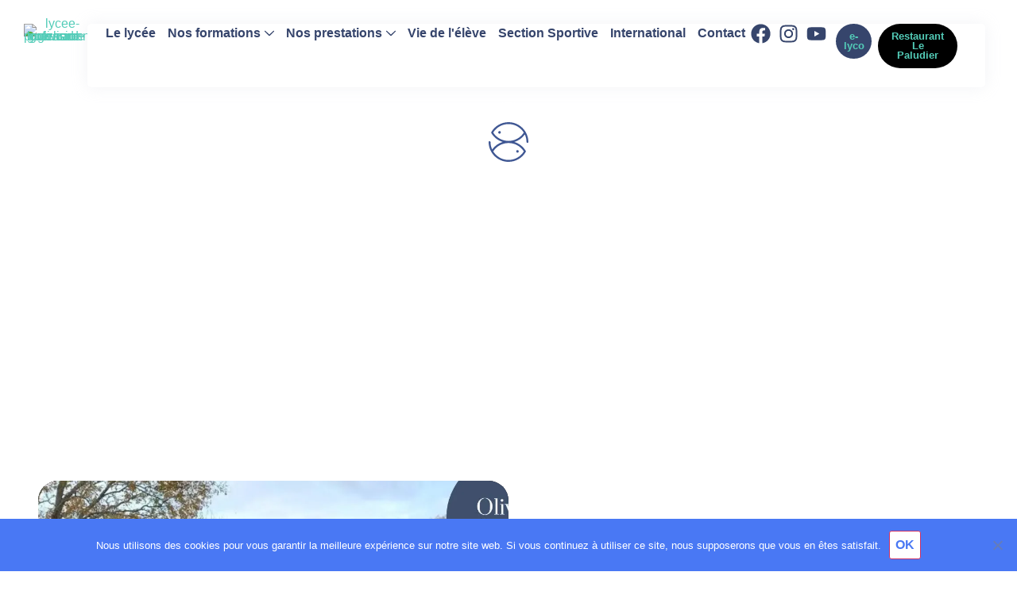

--- FILE ---
content_type: text/html; charset=UTF-8
request_url: https://lycee-olivier-guichard.fr/aquaculture/
body_size: 74819
content:
<!doctype html>
<html lang="fr-FR" prefix="og: https://ogp.me/ns#">
<head>
	<meta charset="UTF-8">
	<meta name="viewport" content="width=device-width, initial-scale=1">
	<link rel="profile" href="https://gmpg.org/xfn/11">
		<style>img:is([sizes="auto" i], [sizes^="auto," i]) { contain-intrinsic-size: 3000px 1500px }</style>
	
<!-- Optimisation des moteurs de recherche par Rank Math - https://rankmath.com/ -->
<title>Aquaculture - Lycée professionnel Olivier Guichard - Guérande</title>
<meta name="description" content="&nbsp; Présentation vidéo"/>
<meta name="robots" content="index, follow, max-snippet:-1, max-video-preview:-1, max-image-preview:large"/>
<link rel="canonical" href="https://lycee-olivier-guichard.fr/aquaculture/" />
<meta property="og:locale" content="fr_FR" />
<meta property="og:type" content="article" />
<meta property="og:title" content="Aquaculture - Lycée professionnel Olivier Guichard - Guérande" />
<meta property="og:description" content="&nbsp; Présentation vidéo" />
<meta property="og:url" content="https://lycee-olivier-guichard.fr/aquaculture/" />
<meta property="og:site_name" content="Lycée Professionnel Olivier Guichard - Guérande" />
<meta property="og:updated_time" content="2025-09-17T21:14:12+02:00" />
<meta property="og:image" content="https://lycee-olivier-guichard.fr/wp-content/uploads/2024/05/Olivier-guichard-321-Aquaculture-1024x683.jpg" />
<meta property="og:image:secure_url" content="https://lycee-olivier-guichard.fr/wp-content/uploads/2024/05/Olivier-guichard-321-Aquaculture-1024x683.jpg" />
<meta property="og:image:width" content="800" />
<meta property="og:image:height" content="534" />
<meta property="og:image:alt" content="Aquaculture" />
<meta property="og:image:type" content="image/jpeg" />
<meta property="article:published_time" content="2024-06-06T16:20:18+02:00" />
<meta property="article:modified_time" content="2025-09-17T21:14:12+02:00" />
<meta name="twitter:card" content="summary_large_image" />
<meta name="twitter:title" content="Aquaculture - Lycée professionnel Olivier Guichard - Guérande" />
<meta name="twitter:description" content="&nbsp; Présentation vidéo" />
<meta name="twitter:image" content="https://lycee-olivier-guichard.fr/wp-content/uploads/2024/05/Olivier-guichard-321-Aquaculture-1024x683.jpg" />
<meta name="twitter:label1" content="Temps de lecture" />
<meta name="twitter:data1" content="1 minute" />
<script type="application/ld+json" class="rank-math-schema">{"@context":"https://schema.org","@graph":[{"@type":["Person","Organization"],"@id":"https://lycee-olivier-guichard.fr/#person","name":"Lyc\u00e9e Professionnel Olivier Guichard - Gu\u00e9rande","logo":{"@type":"ImageObject","@id":"https://lycee-olivier-guichard.fr/#logo","url":"https://lycee-olivier-guichard.fr/wp-content/uploads/2024/05/lycee-professionnel-olivier-guichard-guerande-logo-carre.jpg","contentUrl":"https://lycee-olivier-guichard.fr/wp-content/uploads/2024/05/lycee-professionnel-olivier-guichard-guerande-logo-carre.jpg","caption":"Lyc\u00e9e Professionnel Olivier Guichard - Gu\u00e9rande","inLanguage":"fr-FR","width":"800","height":"800"},"image":{"@type":"ImageObject","@id":"https://lycee-olivier-guichard.fr/#logo","url":"https://lycee-olivier-guichard.fr/wp-content/uploads/2024/05/lycee-professionnel-olivier-guichard-guerande-logo-carre.jpg","contentUrl":"https://lycee-olivier-guichard.fr/wp-content/uploads/2024/05/lycee-professionnel-olivier-guichard-guerande-logo-carre.jpg","caption":"Lyc\u00e9e Professionnel Olivier Guichard - Gu\u00e9rande","inLanguage":"fr-FR","width":"800","height":"800"}},{"@type":"WebSite","@id":"https://lycee-olivier-guichard.fr/#website","url":"https://lycee-olivier-guichard.fr","name":"Lyc\u00e9e Professionnel Olivier Guichard - Gu\u00e9rande","publisher":{"@id":"https://lycee-olivier-guichard.fr/#person"},"inLanguage":"fr-FR"},{"@type":"ImageObject","@id":"https://lycee-olivier-guichard.fr/wp-content/uploads/2024/05/lycee-professionnel-olivier-guichard-label-partenaire-nantes-terre-atlantique-300x101.png","url":"https://lycee-olivier-guichard.fr/wp-content/uploads/2024/05/lycee-professionnel-olivier-guichard-label-partenaire-nantes-terre-atlantique-300x101.png","width":"200","height":"200","inLanguage":"fr-FR"},{"@type":"WebPage","@id":"https://lycee-olivier-guichard.fr/aquaculture/#webpage","url":"https://lycee-olivier-guichard.fr/aquaculture/","name":"Aquaculture - Lyc\u00e9e professionnel Olivier Guichard - Gu\u00e9rande","datePublished":"2024-06-06T16:20:18+02:00","dateModified":"2025-09-17T21:14:12+02:00","isPartOf":{"@id":"https://lycee-olivier-guichard.fr/#website"},"primaryImageOfPage":{"@id":"https://lycee-olivier-guichard.fr/wp-content/uploads/2024/05/lycee-professionnel-olivier-guichard-label-partenaire-nantes-terre-atlantique-300x101.png"},"inLanguage":"fr-FR"},{"@type":"Person","@id":"https://lycee-olivier-guichard.fr/author/pierre/","name":"pierre","url":"https://lycee-olivier-guichard.fr/author/pierre/","image":{"@type":"ImageObject","@id":"https://secure.gravatar.com/avatar/f21af52e7fa348d0a094c04ccfbb8864cd753a28353b5b806f2542a5ffab74ce?s=96&amp;d=mm&amp;r=g","url":"https://secure.gravatar.com/avatar/f21af52e7fa348d0a094c04ccfbb8864cd753a28353b5b806f2542a5ffab74ce?s=96&amp;d=mm&amp;r=g","caption":"pierre","inLanguage":"fr-FR"}},{"@type":"Article","headline":"Aquaculture - Lyc\u00e9e professionnel Olivier Guichard - Gu\u00e9rande","datePublished":"2024-06-06T16:20:18+02:00","dateModified":"2025-09-17T21:14:12+02:00","author":{"@id":"https://lycee-olivier-guichard.fr/author/pierre/","name":"pierre"},"publisher":{"@id":"https://lycee-olivier-guichard.fr/#person"},"description":"&nbsp; Pr\u00e9sentation vid\u00e9o","name":"Aquaculture - Lyc\u00e9e professionnel Olivier Guichard - Gu\u00e9rande","@id":"https://lycee-olivier-guichard.fr/aquaculture/#richSnippet","isPartOf":{"@id":"https://lycee-olivier-guichard.fr/aquaculture/#webpage"},"image":{"@id":"https://lycee-olivier-guichard.fr/wp-content/uploads/2024/05/lycee-professionnel-olivier-guichard-label-partenaire-nantes-terre-atlantique-300x101.png"},"inLanguage":"fr-FR","mainEntityOfPage":{"@id":"https://lycee-olivier-guichard.fr/aquaculture/#webpage"}}]}</script>
<!-- /Extension Rank Math WordPress SEO -->

<link rel="alternate" type="application/rss+xml" title="Lycée professionnel Olivier Guichard - Guérande &raquo; Flux" href="https://lycee-olivier-guichard.fr/feed/" />
<link rel="alternate" type="application/rss+xml" title="Lycée professionnel Olivier Guichard - Guérande &raquo; Flux des commentaires" href="https://lycee-olivier-guichard.fr/comments/feed/" />
<script>
window._wpemojiSettings = {"baseUrl":"https:\/\/s.w.org\/images\/core\/emoji\/16.0.1\/72x72\/","ext":".png","svgUrl":"https:\/\/s.w.org\/images\/core\/emoji\/16.0.1\/svg\/","svgExt":".svg","source":{"concatemoji":"https:\/\/lycee-olivier-guichard.fr\/wp-includes\/js\/wp-emoji-release.min.js?ver=6.8.3"}};
/*! This file is auto-generated */
!function(s,n){var o,i,e;function c(e){try{var t={supportTests:e,timestamp:(new Date).valueOf()};sessionStorage.setItem(o,JSON.stringify(t))}catch(e){}}function p(e,t,n){e.clearRect(0,0,e.canvas.width,e.canvas.height),e.fillText(t,0,0);var t=new Uint32Array(e.getImageData(0,0,e.canvas.width,e.canvas.height).data),a=(e.clearRect(0,0,e.canvas.width,e.canvas.height),e.fillText(n,0,0),new Uint32Array(e.getImageData(0,0,e.canvas.width,e.canvas.height).data));return t.every(function(e,t){return e===a[t]})}function u(e,t){e.clearRect(0,0,e.canvas.width,e.canvas.height),e.fillText(t,0,0);for(var n=e.getImageData(16,16,1,1),a=0;a<n.data.length;a++)if(0!==n.data[a])return!1;return!0}function f(e,t,n,a){switch(t){case"flag":return n(e,"\ud83c\udff3\ufe0f\u200d\u26a7\ufe0f","\ud83c\udff3\ufe0f\u200b\u26a7\ufe0f")?!1:!n(e,"\ud83c\udde8\ud83c\uddf6","\ud83c\udde8\u200b\ud83c\uddf6")&&!n(e,"\ud83c\udff4\udb40\udc67\udb40\udc62\udb40\udc65\udb40\udc6e\udb40\udc67\udb40\udc7f","\ud83c\udff4\u200b\udb40\udc67\u200b\udb40\udc62\u200b\udb40\udc65\u200b\udb40\udc6e\u200b\udb40\udc67\u200b\udb40\udc7f");case"emoji":return!a(e,"\ud83e\udedf")}return!1}function g(e,t,n,a){var r="undefined"!=typeof WorkerGlobalScope&&self instanceof WorkerGlobalScope?new OffscreenCanvas(300,150):s.createElement("canvas"),o=r.getContext("2d",{willReadFrequently:!0}),i=(o.textBaseline="top",o.font="600 32px Arial",{});return e.forEach(function(e){i[e]=t(o,e,n,a)}),i}function t(e){var t=s.createElement("script");t.src=e,t.defer=!0,s.head.appendChild(t)}"undefined"!=typeof Promise&&(o="wpEmojiSettingsSupports",i=["flag","emoji"],n.supports={everything:!0,everythingExceptFlag:!0},e=new Promise(function(e){s.addEventListener("DOMContentLoaded",e,{once:!0})}),new Promise(function(t){var n=function(){try{var e=JSON.parse(sessionStorage.getItem(o));if("object"==typeof e&&"number"==typeof e.timestamp&&(new Date).valueOf()<e.timestamp+604800&&"object"==typeof e.supportTests)return e.supportTests}catch(e){}return null}();if(!n){if("undefined"!=typeof Worker&&"undefined"!=typeof OffscreenCanvas&&"undefined"!=typeof URL&&URL.createObjectURL&&"undefined"!=typeof Blob)try{var e="postMessage("+g.toString()+"("+[JSON.stringify(i),f.toString(),p.toString(),u.toString()].join(",")+"));",a=new Blob([e],{type:"text/javascript"}),r=new Worker(URL.createObjectURL(a),{name:"wpTestEmojiSupports"});return void(r.onmessage=function(e){c(n=e.data),r.terminate(),t(n)})}catch(e){}c(n=g(i,f,p,u))}t(n)}).then(function(e){for(var t in e)n.supports[t]=e[t],n.supports.everything=n.supports.everything&&n.supports[t],"flag"!==t&&(n.supports.everythingExceptFlag=n.supports.everythingExceptFlag&&n.supports[t]);n.supports.everythingExceptFlag=n.supports.everythingExceptFlag&&!n.supports.flag,n.DOMReady=!1,n.readyCallback=function(){n.DOMReady=!0}}).then(function(){return e}).then(function(){var e;n.supports.everything||(n.readyCallback(),(e=n.source||{}).concatemoji?t(e.concatemoji):e.wpemoji&&e.twemoji&&(t(e.twemoji),t(e.wpemoji)))}))}((window,document),window._wpemojiSettings);
</script>

<link rel='stylesheet' id='hello-elementor-theme-style-css' href='https://lycee-olivier-guichard.fr/wp-content/themes/hello-elementor/assets/css/theme.css?ver=3.4.4' media='all' />
<link rel='stylesheet' id='jet-menu-hello-css' href='https://lycee-olivier-guichard.fr/wp-content/plugins/jet-menu/integration/themes/hello-elementor/assets/css/style.css?ver=2.4.17' media='all' />
<link rel='stylesheet' id='pa-frontend-css' href='https://lycee-olivier-guichard.fr/wp-content/uploads/premium-addons-elementor/pa-frontend-2c6082e04.min.css?ver=1764082125' media='all' />
<style id='wp-emoji-styles-inline-css'>

	img.wp-smiley, img.emoji {
		display: inline !important;
		border: none !important;
		box-shadow: none !important;
		height: 1em !important;
		width: 1em !important;
		margin: 0 0.07em !important;
		vertical-align: -0.1em !important;
		background: none !important;
		padding: 0 !important;
	}
</style>
<link rel='stylesheet' id='jet-engine-frontend-css' href='https://lycee-olivier-guichard.fr/wp-content/plugins/jet-engine/assets/css/frontend.css?ver=3.7.8' media='all' />
<style id='global-styles-inline-css'>
:root{--wp--preset--aspect-ratio--square: 1;--wp--preset--aspect-ratio--4-3: 4/3;--wp--preset--aspect-ratio--3-4: 3/4;--wp--preset--aspect-ratio--3-2: 3/2;--wp--preset--aspect-ratio--2-3: 2/3;--wp--preset--aspect-ratio--16-9: 16/9;--wp--preset--aspect-ratio--9-16: 9/16;--wp--preset--color--black: #000000;--wp--preset--color--cyan-bluish-gray: #abb8c3;--wp--preset--color--white: #ffffff;--wp--preset--color--pale-pink: #f78da7;--wp--preset--color--vivid-red: #cf2e2e;--wp--preset--color--luminous-vivid-orange: #ff6900;--wp--preset--color--luminous-vivid-amber: #fcb900;--wp--preset--color--light-green-cyan: #7bdcb5;--wp--preset--color--vivid-green-cyan: #00d084;--wp--preset--color--pale-cyan-blue: #8ed1fc;--wp--preset--color--vivid-cyan-blue: #0693e3;--wp--preset--color--vivid-purple: #9b51e0;--wp--preset--gradient--vivid-cyan-blue-to-vivid-purple: linear-gradient(135deg,rgba(6,147,227,1) 0%,rgb(155,81,224) 100%);--wp--preset--gradient--light-green-cyan-to-vivid-green-cyan: linear-gradient(135deg,rgb(122,220,180) 0%,rgb(0,208,130) 100%);--wp--preset--gradient--luminous-vivid-amber-to-luminous-vivid-orange: linear-gradient(135deg,rgba(252,185,0,1) 0%,rgba(255,105,0,1) 100%);--wp--preset--gradient--luminous-vivid-orange-to-vivid-red: linear-gradient(135deg,rgba(255,105,0,1) 0%,rgb(207,46,46) 100%);--wp--preset--gradient--very-light-gray-to-cyan-bluish-gray: linear-gradient(135deg,rgb(238,238,238) 0%,rgb(169,184,195) 100%);--wp--preset--gradient--cool-to-warm-spectrum: linear-gradient(135deg,rgb(74,234,220) 0%,rgb(151,120,209) 20%,rgb(207,42,186) 40%,rgb(238,44,130) 60%,rgb(251,105,98) 80%,rgb(254,248,76) 100%);--wp--preset--gradient--blush-light-purple: linear-gradient(135deg,rgb(255,206,236) 0%,rgb(152,150,240) 100%);--wp--preset--gradient--blush-bordeaux: linear-gradient(135deg,rgb(254,205,165) 0%,rgb(254,45,45) 50%,rgb(107,0,62) 100%);--wp--preset--gradient--luminous-dusk: linear-gradient(135deg,rgb(255,203,112) 0%,rgb(199,81,192) 50%,rgb(65,88,208) 100%);--wp--preset--gradient--pale-ocean: linear-gradient(135deg,rgb(255,245,203) 0%,rgb(182,227,212) 50%,rgb(51,167,181) 100%);--wp--preset--gradient--electric-grass: linear-gradient(135deg,rgb(202,248,128) 0%,rgb(113,206,126) 100%);--wp--preset--gradient--midnight: linear-gradient(135deg,rgb(2,3,129) 0%,rgb(40,116,252) 100%);--wp--preset--font-size--small: 13px;--wp--preset--font-size--medium: 20px;--wp--preset--font-size--large: 36px;--wp--preset--font-size--x-large: 42px;--wp--preset--spacing--20: 0.44rem;--wp--preset--spacing--30: 0.67rem;--wp--preset--spacing--40: 1rem;--wp--preset--spacing--50: 1.5rem;--wp--preset--spacing--60: 2.25rem;--wp--preset--spacing--70: 3.38rem;--wp--preset--spacing--80: 5.06rem;--wp--preset--shadow--natural: 6px 6px 9px rgba(0, 0, 0, 0.2);--wp--preset--shadow--deep: 12px 12px 50px rgba(0, 0, 0, 0.4);--wp--preset--shadow--sharp: 6px 6px 0px rgba(0, 0, 0, 0.2);--wp--preset--shadow--outlined: 6px 6px 0px -3px rgba(255, 255, 255, 1), 6px 6px rgba(0, 0, 0, 1);--wp--preset--shadow--crisp: 6px 6px 0px rgba(0, 0, 0, 1);}:root { --wp--style--global--content-size: 800px;--wp--style--global--wide-size: 1200px; }:where(body) { margin: 0; }.wp-site-blocks > .alignleft { float: left; margin-right: 2em; }.wp-site-blocks > .alignright { float: right; margin-left: 2em; }.wp-site-blocks > .aligncenter { justify-content: center; margin-left: auto; margin-right: auto; }:where(.wp-site-blocks) > * { margin-block-start: 24px; margin-block-end: 0; }:where(.wp-site-blocks) > :first-child { margin-block-start: 0; }:where(.wp-site-blocks) > :last-child { margin-block-end: 0; }:root { --wp--style--block-gap: 24px; }:root :where(.is-layout-flow) > :first-child{margin-block-start: 0;}:root :where(.is-layout-flow) > :last-child{margin-block-end: 0;}:root :where(.is-layout-flow) > *{margin-block-start: 24px;margin-block-end: 0;}:root :where(.is-layout-constrained) > :first-child{margin-block-start: 0;}:root :where(.is-layout-constrained) > :last-child{margin-block-end: 0;}:root :where(.is-layout-constrained) > *{margin-block-start: 24px;margin-block-end: 0;}:root :where(.is-layout-flex){gap: 24px;}:root :where(.is-layout-grid){gap: 24px;}.is-layout-flow > .alignleft{float: left;margin-inline-start: 0;margin-inline-end: 2em;}.is-layout-flow > .alignright{float: right;margin-inline-start: 2em;margin-inline-end: 0;}.is-layout-flow > .aligncenter{margin-left: auto !important;margin-right: auto !important;}.is-layout-constrained > .alignleft{float: left;margin-inline-start: 0;margin-inline-end: 2em;}.is-layout-constrained > .alignright{float: right;margin-inline-start: 2em;margin-inline-end: 0;}.is-layout-constrained > .aligncenter{margin-left: auto !important;margin-right: auto !important;}.is-layout-constrained > :where(:not(.alignleft):not(.alignright):not(.alignfull)){max-width: var(--wp--style--global--content-size);margin-left: auto !important;margin-right: auto !important;}.is-layout-constrained > .alignwide{max-width: var(--wp--style--global--wide-size);}body .is-layout-flex{display: flex;}.is-layout-flex{flex-wrap: wrap;align-items: center;}.is-layout-flex > :is(*, div){margin: 0;}body .is-layout-grid{display: grid;}.is-layout-grid > :is(*, div){margin: 0;}body{padding-top: 0px;padding-right: 0px;padding-bottom: 0px;padding-left: 0px;}a:where(:not(.wp-element-button)){text-decoration: underline;}:root :where(.wp-element-button, .wp-block-button__link){background-color: #32373c;border-width: 0;color: #fff;font-family: inherit;font-size: inherit;line-height: inherit;padding: calc(0.667em + 2px) calc(1.333em + 2px);text-decoration: none;}.has-black-color{color: var(--wp--preset--color--black) !important;}.has-cyan-bluish-gray-color{color: var(--wp--preset--color--cyan-bluish-gray) !important;}.has-white-color{color: var(--wp--preset--color--white) !important;}.has-pale-pink-color{color: var(--wp--preset--color--pale-pink) !important;}.has-vivid-red-color{color: var(--wp--preset--color--vivid-red) !important;}.has-luminous-vivid-orange-color{color: var(--wp--preset--color--luminous-vivid-orange) !important;}.has-luminous-vivid-amber-color{color: var(--wp--preset--color--luminous-vivid-amber) !important;}.has-light-green-cyan-color{color: var(--wp--preset--color--light-green-cyan) !important;}.has-vivid-green-cyan-color{color: var(--wp--preset--color--vivid-green-cyan) !important;}.has-pale-cyan-blue-color{color: var(--wp--preset--color--pale-cyan-blue) !important;}.has-vivid-cyan-blue-color{color: var(--wp--preset--color--vivid-cyan-blue) !important;}.has-vivid-purple-color{color: var(--wp--preset--color--vivid-purple) !important;}.has-black-background-color{background-color: var(--wp--preset--color--black) !important;}.has-cyan-bluish-gray-background-color{background-color: var(--wp--preset--color--cyan-bluish-gray) !important;}.has-white-background-color{background-color: var(--wp--preset--color--white) !important;}.has-pale-pink-background-color{background-color: var(--wp--preset--color--pale-pink) !important;}.has-vivid-red-background-color{background-color: var(--wp--preset--color--vivid-red) !important;}.has-luminous-vivid-orange-background-color{background-color: var(--wp--preset--color--luminous-vivid-orange) !important;}.has-luminous-vivid-amber-background-color{background-color: var(--wp--preset--color--luminous-vivid-amber) !important;}.has-light-green-cyan-background-color{background-color: var(--wp--preset--color--light-green-cyan) !important;}.has-vivid-green-cyan-background-color{background-color: var(--wp--preset--color--vivid-green-cyan) !important;}.has-pale-cyan-blue-background-color{background-color: var(--wp--preset--color--pale-cyan-blue) !important;}.has-vivid-cyan-blue-background-color{background-color: var(--wp--preset--color--vivid-cyan-blue) !important;}.has-vivid-purple-background-color{background-color: var(--wp--preset--color--vivid-purple) !important;}.has-black-border-color{border-color: var(--wp--preset--color--black) !important;}.has-cyan-bluish-gray-border-color{border-color: var(--wp--preset--color--cyan-bluish-gray) !important;}.has-white-border-color{border-color: var(--wp--preset--color--white) !important;}.has-pale-pink-border-color{border-color: var(--wp--preset--color--pale-pink) !important;}.has-vivid-red-border-color{border-color: var(--wp--preset--color--vivid-red) !important;}.has-luminous-vivid-orange-border-color{border-color: var(--wp--preset--color--luminous-vivid-orange) !important;}.has-luminous-vivid-amber-border-color{border-color: var(--wp--preset--color--luminous-vivid-amber) !important;}.has-light-green-cyan-border-color{border-color: var(--wp--preset--color--light-green-cyan) !important;}.has-vivid-green-cyan-border-color{border-color: var(--wp--preset--color--vivid-green-cyan) !important;}.has-pale-cyan-blue-border-color{border-color: var(--wp--preset--color--pale-cyan-blue) !important;}.has-vivid-cyan-blue-border-color{border-color: var(--wp--preset--color--vivid-cyan-blue) !important;}.has-vivid-purple-border-color{border-color: var(--wp--preset--color--vivid-purple) !important;}.has-vivid-cyan-blue-to-vivid-purple-gradient-background{background: var(--wp--preset--gradient--vivid-cyan-blue-to-vivid-purple) !important;}.has-light-green-cyan-to-vivid-green-cyan-gradient-background{background: var(--wp--preset--gradient--light-green-cyan-to-vivid-green-cyan) !important;}.has-luminous-vivid-amber-to-luminous-vivid-orange-gradient-background{background: var(--wp--preset--gradient--luminous-vivid-amber-to-luminous-vivid-orange) !important;}.has-luminous-vivid-orange-to-vivid-red-gradient-background{background: var(--wp--preset--gradient--luminous-vivid-orange-to-vivid-red) !important;}.has-very-light-gray-to-cyan-bluish-gray-gradient-background{background: var(--wp--preset--gradient--very-light-gray-to-cyan-bluish-gray) !important;}.has-cool-to-warm-spectrum-gradient-background{background: var(--wp--preset--gradient--cool-to-warm-spectrum) !important;}.has-blush-light-purple-gradient-background{background: var(--wp--preset--gradient--blush-light-purple) !important;}.has-blush-bordeaux-gradient-background{background: var(--wp--preset--gradient--blush-bordeaux) !important;}.has-luminous-dusk-gradient-background{background: var(--wp--preset--gradient--luminous-dusk) !important;}.has-pale-ocean-gradient-background{background: var(--wp--preset--gradient--pale-ocean) !important;}.has-electric-grass-gradient-background{background: var(--wp--preset--gradient--electric-grass) !important;}.has-midnight-gradient-background{background: var(--wp--preset--gradient--midnight) !important;}.has-small-font-size{font-size: var(--wp--preset--font-size--small) !important;}.has-medium-font-size{font-size: var(--wp--preset--font-size--medium) !important;}.has-large-font-size{font-size: var(--wp--preset--font-size--large) !important;}.has-x-large-font-size{font-size: var(--wp--preset--font-size--x-large) !important;}
:root :where(.wp-block-pullquote){font-size: 1.5em;line-height: 1.6;}
</style>
<link rel='stylesheet' id='cookie-notice-front-css' href='https://lycee-olivier-guichard.fr/wp-content/plugins/cookie-notice/css/front.min.css?ver=2.5.8' media='all' />
<link rel='stylesheet' id='pafe-extension-style-css' href='https://lycee-olivier-guichard.fr/wp-content/plugins/piotnet-addons-for-elementor-pro/assets/css/minify/extension.min.css?ver=7.1.67' media='all' />
<link rel='stylesheet' id='greenskool-css' href='https://lycee-olivier-guichard.fr/wp-content/plugins/greenskool/assets/css/greenskool.css?ver=1.2.3' media='all' />
<link rel='stylesheet' id='ns-theme-style-css' href='https://lycee-olivier-guichard.fr/wp-content/themes/hello-elementor/style.css?ver=6.8.3' media='all' />
<link rel='stylesheet' id='hello-elementor-css' href='https://lycee-olivier-guichard.fr/wp-content/themes/hello-elementor/assets/css/reset.css?ver=3.4.4' media='all' />
<link rel='stylesheet' id='hello-elementor-header-footer-css' href='https://lycee-olivier-guichard.fr/wp-content/themes/hello-elementor/assets/css/header-footer.css?ver=3.4.4' media='all' />
<link rel='stylesheet' id='elementor-frontend-css' href='https://lycee-olivier-guichard.fr/wp-content/uploads/elementor/css/custom-frontend.min.css?ver=1762767794' media='all' />
<link rel='stylesheet' id='elementor-post-1190-css' href='https://lycee-olivier-guichard.fr/wp-content/uploads/elementor/css/post-1190.css?ver=1762767797' media='all' />
<link rel='stylesheet' id='jet-menu-public-styles-css' href='https://lycee-olivier-guichard.fr/wp-content/plugins/jet-menu/assets/public/css/public.css?ver=2.4.17' media='all' />
<link rel='stylesheet' id='jet-popup-frontend-css' href='https://lycee-olivier-guichard.fr/wp-content/plugins/jet-popup/assets/css/jet-popup-frontend.css?ver=2.0.20' media='all' />
<link rel='stylesheet' id='e-animation-grow-css' href='https://lycee-olivier-guichard.fr/wp-content/plugins/elementor/assets/lib/animations/styles/e-animation-grow.min.css?ver=3.32.5' media='all' />
<link rel='stylesheet' id='widget-image-css' href='https://lycee-olivier-guichard.fr/wp-content/plugins/elementor/assets/css/widget-image.min.css?ver=3.32.5' media='all' />
<link rel='stylesheet' id='widget-heading-css' href='https://lycee-olivier-guichard.fr/wp-content/plugins/elementor/assets/css/widget-heading.min.css?ver=3.32.5' media='all' />
<link rel='stylesheet' id='widget-divider-css' href='https://lycee-olivier-guichard.fr/wp-content/plugins/elementor/assets/css/widget-divider.min.css?ver=3.32.5' media='all' />
<link rel='stylesheet' id='widget-icon-box-css' href='https://lycee-olivier-guichard.fr/wp-content/uploads/elementor/css/custom-widget-icon-box.min.css?ver=1762767794' media='all' />
<link rel='stylesheet' id='pa-glass-css' href='https://lycee-olivier-guichard.fr/wp-content/plugins/premium-addons-for-elementor/assets/frontend/min-css/liquid-glass.min.css?ver=4.11.46' media='all' />
<link rel='stylesheet' id='pa-btn-css' href='https://lycee-olivier-guichard.fr/wp-content/plugins/premium-addons-for-elementor/assets/frontend/min-css/button-line.min.css?ver=4.11.46' media='all' />
<link rel='stylesheet' id='widget-mega-menu-css' href='https://lycee-olivier-guichard.fr/wp-content/uploads/elementor/css/custom-pro-widget-mega-menu.min.css?ver=1762767794' media='all' />
<link rel='stylesheet' id='e-animation-shrink-css' href='https://lycee-olivier-guichard.fr/wp-content/plugins/elementor/assets/lib/animations/styles/e-animation-shrink.min.css?ver=3.32.5' media='all' />
<link rel='stylesheet' id='widget-social-icons-css' href='https://lycee-olivier-guichard.fr/wp-content/plugins/elementor/assets/css/widget-social-icons.min.css?ver=3.32.5' media='all' />
<link rel='stylesheet' id='e-apple-webkit-css' href='https://lycee-olivier-guichard.fr/wp-content/uploads/elementor/css/custom-apple-webkit.min.css?ver=1762767794' media='all' />
<link rel='stylesheet' id='widget-icon-list-css' href='https://lycee-olivier-guichard.fr/wp-content/uploads/elementor/css/custom-widget-icon-list.min.css?ver=1762767794' media='all' />
<link rel='stylesheet' id='swiper-css' href='https://lycee-olivier-guichard.fr/wp-content/plugins/elementor/assets/lib/swiper/v8/css/swiper.min.css?ver=8.4.5' media='all' />
<link rel='stylesheet' id='e-swiper-css' href='https://lycee-olivier-guichard.fr/wp-content/plugins/elementor/assets/css/conditionals/e-swiper.min.css?ver=3.32.5' media='all' />
<link rel='stylesheet' id='widget-image-carousel-css' href='https://lycee-olivier-guichard.fr/wp-content/plugins/elementor/assets/css/widget-image-carousel.min.css?ver=3.32.5' media='all' />
<link rel='stylesheet' id='widget-nested-accordion-css' href='https://lycee-olivier-guichard.fr/wp-content/plugins/elementor/assets/css/widget-nested-accordion.min.css?ver=3.32.5' media='all' />
<link rel='stylesheet' id='e-animation-fadeInRight-css' href='https://lycee-olivier-guichard.fr/wp-content/plugins/elementor/assets/lib/animations/styles/fadeInRight.min.css?ver=3.32.5' media='all' />
<link rel='stylesheet' id='e-popup-css' href='https://lycee-olivier-guichard.fr/wp-content/plugins/elementor-pro/assets/css/conditionals/popup.min.css?ver=3.32.3' media='all' />
<link rel='stylesheet' id='ooohboi-steroids-styles-css' href='https://lycee-olivier-guichard.fr/wp-content/plugins/ooohboi-steroids-for-elementor/assets/css/main.css?ver=2.1.2326082023' media='all' />
<link rel='stylesheet' id='jet-tabs-frontend-css' href='https://lycee-olivier-guichard.fr/wp-content/plugins/jet-tabs/assets/css/jet-tabs-frontend.css?ver=2.2.11' media='all' />
<link rel='stylesheet' id='font-awesome-5-all-css' href='https://lycee-olivier-guichard.fr/wp-content/plugins/elementor/assets/lib/font-awesome/css/all.min.css?ver=4.11.46' media='all' />
<link rel='stylesheet' id='font-awesome-4-shim-css' href='https://lycee-olivier-guichard.fr/wp-content/plugins/elementor/assets/lib/font-awesome/css/v4-shims.min.css?ver=3.32.5' media='all' />
<link rel='stylesheet' id='e-motion-fx-css' href='https://lycee-olivier-guichard.fr/wp-content/plugins/elementor-pro/assets/css/modules/motion-fx.min.css?ver=3.32.3' media='all' />
<link rel='stylesheet' id='jet-elements-css' href='https://lycee-olivier-guichard.fr/wp-content/plugins/jet-elements/assets/css/jet-elements.css?ver=2.7.12.1' media='all' />
<link rel='stylesheet' id='jet-video-css' href='https://lycee-olivier-guichard.fr/wp-content/plugins/jet-elements/assets/css/addons/jet-video.css?ver=2.7.12.1' media='all' />
<link rel='stylesheet' id='widget-call-to-action-css' href='https://lycee-olivier-guichard.fr/wp-content/uploads/elementor/css/custom-pro-widget-call-to-action.min.css?ver=1762767794' media='all' />
<link rel='stylesheet' id='e-transitions-css' href='https://lycee-olivier-guichard.fr/wp-content/plugins/elementor-pro/assets/css/conditionals/transitions.min.css?ver=3.32.3' media='all' />
<link rel='stylesheet' id='widget-nested-carousel-css' href='https://lycee-olivier-guichard.fr/wp-content/plugins/elementor-pro/assets/css/widget-nested-carousel.min.css?ver=3.32.3' media='all' />
<link rel='stylesheet' id='elementor-post-2808-css' href='https://lycee-olivier-guichard.fr/wp-content/uploads/elementor/css/post-2808.css?ver=1762773640' media='all' />
<link rel='stylesheet' id='elementor-post-1194-css' href='https://lycee-olivier-guichard.fr/wp-content/uploads/elementor/css/post-1194.css?ver=1762767797' media='all' />
<link rel='stylesheet' id='elementor-post-1615-css' href='https://lycee-olivier-guichard.fr/wp-content/uploads/elementor/css/post-1615.css?ver=1762767795' media='all' />
<link rel='stylesheet' id='elementor-post-4987-css' href='https://lycee-olivier-guichard.fr/wp-content/uploads/elementor/css/post-4987.css?ver=1762767791' media='all' />
<link rel='stylesheet' id='elementor-gf-local-barlow-css' href='https://lycee-olivier-guichard.fr/wp-content/uploads/elementor/google-fonts/css/barlow.css?ver=1743422662' media='all' />
<link rel='stylesheet' id='elementor-gf-local-barlowcondensed-css' href='https://lycee-olivier-guichard.fr/wp-content/uploads/elementor/google-fonts/css/barlowcondensed.css?ver=1743422675' media='all' />
<script src="https://lycee-olivier-guichard.fr/wp-includes/js/jquery/jquery.min.js?ver=3.7.1" id="jquery-core-js"></script>
<script src="https://lycee-olivier-guichard.fr/wp-includes/js/jquery/jquery-migrate.min.js?ver=3.4.1" id="jquery-migrate-js"></script>
<script id="cookie-notice-front-js-before">
var cnArgs = {"ajaxUrl":"https:\/\/lycee-olivier-guichard.fr\/wp-admin\/admin-ajax.php","nonce":"90364f232d","hideEffect":"fade","position":"bottom","onScroll":false,"onScrollOffset":100,"onClick":false,"cookieName":"cookie_notice_accepted","cookieTime":2592000,"cookieTimeRejected":2592000,"globalCookie":false,"redirection":false,"cache":true,"revokeCookies":false,"revokeCookiesOpt":"automatic"};
</script>
<script src="https://lycee-olivier-guichard.fr/wp-content/plugins/cookie-notice/js/front.min.js?ver=2.5.8" id="cookie-notice-front-js"></script>
<script src="https://lycee-olivier-guichard.fr/wp-content/plugins/piotnet-addons-for-elementor-pro/assets/js/minify/extension.min.js?ver=7.1.67" id="pafe-extension-js"></script>
<script src="https://lycee-olivier-guichard.fr/wp-content/plugins/elementor/assets/lib/font-awesome/js/v4-shims.min.js?ver=3.32.5" id="font-awesome-4-shim-js"></script>
<link rel="https://api.w.org/" href="https://lycee-olivier-guichard.fr/wp-json/" /><link rel="alternate" title="JSON" type="application/json" href="https://lycee-olivier-guichard.fr/wp-json/wp/v2/pages/2808" /><link rel="EditURI" type="application/rsd+xml" title="RSD" href="https://lycee-olivier-guichard.fr/xmlrpc.php?rsd" />
<meta name="generator" content="WordPress 6.8.3" />
<link rel='shortlink' href='https://lycee-olivier-guichard.fr/?p=2808' />
<link rel="alternate" title="oEmbed (JSON)" type="application/json+oembed" href="https://lycee-olivier-guichard.fr/wp-json/oembed/1.0/embed?url=https%3A%2F%2Flycee-olivier-guichard.fr%2Faquaculture%2F" />
<link rel="alternate" title="oEmbed (XML)" type="text/xml+oembed" href="https://lycee-olivier-guichard.fr/wp-json/oembed/1.0/embed?url=https%3A%2F%2Flycee-olivier-guichard.fr%2Faquaculture%2F&#038;format=xml" />
<meta name="generator" content="Elementor 3.32.5; features: e_font_icon_svg, additional_custom_breakpoints; settings: css_print_method-external, google_font-enabled, font_display-swap">
<!-- Google tag (gtag.js) -->
<script async src="https://www.googletagmanager.com/gtag/js?id=G-W69WX3J2BM"></script>
<script>
  window.dataLayer = window.dataLayer || [];
  function gtag(){dataLayer.push(arguments);}
  gtag('js', new Date());

  gtag('config', 'G-W69WX3J2BM');
</script>
			<style>
				.e-con.e-parent:nth-of-type(n+4):not(.e-lazyloaded):not(.e-no-lazyload),
				.e-con.e-parent:nth-of-type(n+4):not(.e-lazyloaded):not(.e-no-lazyload) * {
					background-image: none !important;
				}
				@media screen and (max-height: 1024px) {
					.e-con.e-parent:nth-of-type(n+3):not(.e-lazyloaded):not(.e-no-lazyload),
					.e-con.e-parent:nth-of-type(n+3):not(.e-lazyloaded):not(.e-no-lazyload) * {
						background-image: none !important;
					}
				}
				@media screen and (max-height: 640px) {
					.e-con.e-parent:nth-of-type(n+2):not(.e-lazyloaded):not(.e-no-lazyload),
					.e-con.e-parent:nth-of-type(n+2):not(.e-lazyloaded):not(.e-no-lazyload) * {
						background-image: none !important;
					}
				}
			</style>
			<script id="google_gtagjs" src="https://www.googletagmanager.com/gtag/js?id=G-W69WX3J2BM" async></script>
<script id="google_gtagjs-inline">
window.dataLayer = window.dataLayer || [];function gtag(){dataLayer.push(arguments);}gtag('js', new Date());gtag('config', 'G-W69WX3J2BM', {} );
</script>
<link rel="icon" href="https://lycee-olivier-guichard.fr/wp-content/uploads/2024/05/cropped-lycee-professionnel-olivier-guichard-guerande-favicon-32x32.jpg" sizes="32x32" />
<link rel="icon" href="https://lycee-olivier-guichard.fr/wp-content/uploads/2024/05/cropped-lycee-professionnel-olivier-guichard-guerande-favicon-192x192.jpg" sizes="192x192" />
<link rel="apple-touch-icon" href="https://lycee-olivier-guichard.fr/wp-content/uploads/2024/05/cropped-lycee-professionnel-olivier-guichard-guerande-favicon-180x180.jpg" />
<meta name="msapplication-TileImage" content="https://lycee-olivier-guichard.fr/wp-content/uploads/2024/05/cropped-lycee-professionnel-olivier-guichard-guerande-favicon-270x270.jpg" />
<style>@media (max-width:766px) { .pafe-sticky-header-fixed-start-on-mobile { position: fixed !important; top: 0; width: 100%; z-index: 99; } } @media (min-width:767px) and (max-width:1023px) { .pafe-sticky-header-fixed-start-on-tablet { position: fixed !important; top: 0; width: 100%; z-index: 99; } } @media (min-width:1024px) { .pafe-sticky-header-fixed-start-on-desktop { position: fixed !important; top: 0; width: 100%; z-index: 99; } }</style><style>.pswp.pafe-lightbox-modal {display: none;}</style>		<style id="wp-custom-css">
			html,body {overflow-x: hidden !important;}

.btncookies {
    padding: 5px 7px;
    background: #fff;
    color: #4978F4 !important;
    font-weight: 600;
}		</style>
		</head>
<body class="wp-singular page-template-default page page-id-2808 wp-custom-logo wp-embed-responsive wp-theme-hello-elementor wp-child-theme-hello-elementor-theme-enfant-ekole cookies-not-set hello-elementor-default jet-mega-menu-location elementor-default elementor-kit-1190 elementor-page elementor-page-2808">


<a class="skip-link screen-reader-text" href="#content">Aller au contenu</a>

		<header data-elementor-type="header" data-elementor-id="1194" class="elementor elementor-1194 elementor-location-header" data-elementor-post-type="elementor_library">
			<div class="elementor-element elementor-element-8c83f62 e-con-full e-flex e-con e-parent" data-id="8c83f62" data-element_type="container" data-settings="{&quot;jet_parallax_layout_list&quot;:[],&quot;_ob_use_container_extras&quot;:&quot;no&quot;,&quot;_ob_column_hoveranimator&quot;:&quot;no&quot;,&quot;_ob_glider_is_slider&quot;:&quot;no&quot;,&quot;_ob_column_has_pseudo&quot;:&quot;no&quot;}">
				<div class="elementor-element elementor-element-e18af21 elementor-widget__width-initial elementor-widget-mobile__width-initial ob-has-background-overlay elementor-widget elementor-widget-image" data-id="e18af21" data-element_type="widget" data-settings="{&quot;_ob_photomorph_use&quot;:&quot;no&quot;,&quot;_ob_widget_stalker_use&quot;:&quot;no&quot;,&quot;_ob_poopart_use&quot;:&quot;yes&quot;,&quot;_ob_shadough_use&quot;:&quot;no&quot;,&quot;_ob_allow_hoveranimator&quot;:&quot;no&quot;}" data-widget_type="image.default">
				<div class="elementor-widget-container">
																<a href="https://lycee-olivier-guichard.fr">
							<img fetchpriority="high" width="800" height="800" src="https://lycee-olivier-guichard.fr/wp-content/uploads/2024/05/lycee-professionnel-olivier-guichard-guerande-logo-carre.jpg" class="elementor-animation-grow attachment-full size-full wp-image-1185" alt="lycee-professionnel-olivier-guichard-guerande-logo-carre" srcset="https://lycee-olivier-guichard.fr/wp-content/uploads/2024/05/lycee-professionnel-olivier-guichard-guerande-logo-carre.jpg 800w, https://lycee-olivier-guichard.fr/wp-content/uploads/2024/05/lycee-professionnel-olivier-guichard-guerande-logo-carre-300x300.jpg 300w, https://lycee-olivier-guichard.fr/wp-content/uploads/2024/05/lycee-professionnel-olivier-guichard-guerande-logo-carre-150x150.jpg 150w, https://lycee-olivier-guichard.fr/wp-content/uploads/2024/05/lycee-professionnel-olivier-guichard-guerande-logo-carre-768x768.jpg 768w" sizes="(max-width: 800px) 100vw, 800px" />								</a>
															</div>
				</div>
		<div class="elementor-element elementor-element-18098c9 e-con-full e-flex e-con e-child" data-id="18098c9" data-element_type="container" data-settings="{&quot;background_background&quot;:&quot;classic&quot;,&quot;jet_parallax_layout_list&quot;:[],&quot;_ob_use_container_extras&quot;:&quot;no&quot;,&quot;_ob_column_hoveranimator&quot;:&quot;no&quot;,&quot;_ob_glider_is_slider&quot;:&quot;no&quot;,&quot;_ob_column_has_pseudo&quot;:&quot;no&quot;}">
		<div class="elementor-element elementor-element-929a6db e-con-full elementor-hidden-tablet elementor-hidden-mobile e-flex e-con e-child" data-id="929a6db" data-element_type="container" data-settings="{&quot;jet_parallax_layout_list&quot;:[],&quot;_ob_use_container_extras&quot;:&quot;no&quot;,&quot;_ob_column_hoveranimator&quot;:&quot;no&quot;,&quot;_ob_glider_is_slider&quot;:&quot;no&quot;,&quot;_ob_column_has_pseudo&quot;:&quot;no&quot;}">
				<div class="elementor-element elementor-element-fcb90c6 e-fit_to_content e-n-menu-none e-n-menu-layout-horizontal ob-has-background-overlay elementor-widget elementor-widget-n-menu" data-id="fcb90c6" data-element_type="widget" data-settings="{&quot;menu_items&quot;:[{&quot;item_title&quot;:&quot;Le lyc\u00e9e&quot;,&quot;_id&quot;:&quot;622bdfa&quot;,&quot;item_link&quot;:{&quot;url&quot;:&quot;https:\/le-lycee\/&quot;,&quot;is_external&quot;:&quot;&quot;,&quot;nofollow&quot;:&quot;&quot;,&quot;custom_attributes&quot;:&quot;&quot;},&quot;__dynamic__&quot;:[],&quot;item_dropdown_content&quot;:&quot;no&quot;,&quot;item_icon&quot;:{&quot;value&quot;:&quot;&quot;,&quot;library&quot;:&quot;&quot;},&quot;item_icon_active&quot;:null,&quot;element_id&quot;:&quot;&quot;},{&quot;item_title&quot;:&quot;Nos formations&quot;,&quot;_id&quot;:&quot;ce8a569&quot;,&quot;item_dropdown_content&quot;:&quot;yes&quot;,&quot;item_link&quot;:{&quot;url&quot;:&quot;&quot;,&quot;is_external&quot;:&quot;&quot;,&quot;nofollow&quot;:&quot;&quot;,&quot;custom_attributes&quot;:&quot;&quot;},&quot;item_icon&quot;:{&quot;value&quot;:&quot;&quot;,&quot;library&quot;:&quot;&quot;},&quot;item_icon_active&quot;:null,&quot;element_id&quot;:&quot;&quot;},{&quot;item_title&quot;:&quot;Nos prestations&quot;,&quot;_id&quot;:&quot;17b21d7&quot;,&quot;item_dropdown_content&quot;:&quot;yes&quot;,&quot;item_link&quot;:{&quot;url&quot;:&quot;&quot;,&quot;is_external&quot;:&quot;&quot;,&quot;nofollow&quot;:&quot;&quot;,&quot;custom_attributes&quot;:&quot;&quot;},&quot;item_icon&quot;:{&quot;value&quot;:&quot;&quot;,&quot;library&quot;:&quot;&quot;},&quot;item_icon_active&quot;:null,&quot;element_id&quot;:&quot;&quot;},{&quot;item_title&quot;:&quot;Vie de l&#039;\u00e9l\u00e8ve&quot;,&quot;_id&quot;:&quot;274df11&quot;,&quot;item_link&quot;:{&quot;url&quot;:&quot;https:\/la-vie-de-leleve\/&quot;,&quot;is_external&quot;:&quot;&quot;,&quot;nofollow&quot;:&quot;&quot;,&quot;custom_attributes&quot;:&quot;&quot;},&quot;item_dropdown_content&quot;:&quot;no&quot;,&quot;item_icon&quot;:{&quot;value&quot;:&quot;&quot;,&quot;library&quot;:&quot;&quot;},&quot;item_icon_active&quot;:null,&quot;element_id&quot;:&quot;&quot;},{&quot;_id&quot;:&quot;4f8bfcb&quot;,&quot;item_title&quot;:&quot;Section Sportive&quot;,&quot;__dynamic__&quot;:{&quot;item_link&quot;:&quot;[elementor-tag id=\&quot;a66beff\&quot; name=\&quot;internal-url\&quot; settings=\&quot;%7B%22type%22%3A%22post%22%2C%22post_id%22%3A%225365%22%7D\&quot;]&quot;},&quot;item_link&quot;:{&quot;url&quot;:&quot;https:\/\/lycee-olivier-guichard.fr\/section-sportive\/&quot;,&quot;is_external&quot;:&quot;&quot;,&quot;nofollow&quot;:&quot;&quot;,&quot;custom_attributes&quot;:&quot;&quot;},&quot;item_dropdown_content&quot;:&quot;no&quot;,&quot;item_icon&quot;:{&quot;value&quot;:&quot;&quot;,&quot;library&quot;:&quot;&quot;},&quot;item_icon_active&quot;:null,&quot;element_id&quot;:&quot;&quot;},{&quot;_id&quot;:&quot;f6c6dd3&quot;,&quot;item_title&quot;:&quot;International&quot;,&quot;item_link&quot;:{&quot;url&quot;:&quot;https:\/international\/&quot;,&quot;is_external&quot;:&quot;&quot;,&quot;nofollow&quot;:&quot;&quot;,&quot;custom_attributes&quot;:&quot;&quot;},&quot;item_dropdown_content&quot;:&quot;no&quot;,&quot;item_icon&quot;:{&quot;value&quot;:&quot;&quot;,&quot;library&quot;:&quot;&quot;},&quot;item_icon_active&quot;:null,&quot;element_id&quot;:&quot;&quot;},{&quot;_id&quot;:&quot;2829cec&quot;,&quot;item_title&quot;:&quot;Contact&quot;,&quot;item_link&quot;:{&quot;url&quot;:&quot;https:\/contact\/&quot;,&quot;is_external&quot;:&quot;&quot;,&quot;nofollow&quot;:&quot;&quot;,&quot;custom_attributes&quot;:&quot;&quot;},&quot;item_dropdown_content&quot;:&quot;no&quot;,&quot;item_icon&quot;:{&quot;value&quot;:&quot;&quot;,&quot;library&quot;:&quot;&quot;},&quot;item_icon_active&quot;:null,&quot;element_id&quot;:&quot;&quot;}],&quot;content_width&quot;:&quot;fit_to_content&quot;,&quot;breakpoint_selector&quot;:&quot;none&quot;,&quot;menu_item_title_distance_from_content&quot;:{&quot;unit&quot;:&quot;px&quot;,&quot;size&quot;:35,&quot;sizes&quot;:[]},&quot;item_position_horizontal&quot;:&quot;center&quot;,&quot;content_horizontal_position&quot;:&quot;center&quot;,&quot;item_layout&quot;:&quot;horizontal&quot;,&quot;open_on&quot;:&quot;hover&quot;,&quot;horizontal_scroll&quot;:&quot;disable&quot;,&quot;menu_item_title_distance_from_content_laptop&quot;:{&quot;unit&quot;:&quot;px&quot;,&quot;size&quot;:&quot;&quot;,&quot;sizes&quot;:[]},&quot;menu_item_title_distance_from_content_tablet&quot;:{&quot;unit&quot;:&quot;px&quot;,&quot;size&quot;:&quot;&quot;,&quot;sizes&quot;:[]},&quot;menu_item_title_distance_from_content_mobile&quot;:{&quot;unit&quot;:&quot;px&quot;,&quot;size&quot;:&quot;&quot;,&quot;sizes&quot;:[]},&quot;_ob_widget_stalker_use&quot;:&quot;no&quot;,&quot;_ob_poopart_use&quot;:&quot;yes&quot;,&quot;_ob_shadough_use&quot;:&quot;no&quot;,&quot;_ob_allow_hoveranimator&quot;:&quot;no&quot;}" data-widget_type="mega-menu.default">
				<div class="elementor-widget-container">
							<nav class="e-n-menu" data-widget-number="264" aria-label="Menu">
					<button class="e-n-menu-toggle" id="menu-toggle-264" aria-haspopup="true" aria-expanded="false" aria-controls="menubar-264" aria-label="Permuter le menu">
			<span class="e-n-menu-toggle-icon e-open">
				<svg class="e-font-icon-svg e-eicon-menu-bar" viewBox="0 0 1000 1000" xmlns="http://www.w3.org/2000/svg"><path d="M104 333H896C929 333 958 304 958 271S929 208 896 208H104C71 208 42 237 42 271S71 333 104 333ZM104 583H896C929 583 958 554 958 521S929 458 896 458H104C71 458 42 487 42 521S71 583 104 583ZM104 833H896C929 833 958 804 958 771S929 708 896 708H104C71 708 42 737 42 771S71 833 104 833Z"></path></svg>			</span>
			<span class="e-n-menu-toggle-icon e-close">
				<svg class="e-font-icon-svg e-eicon-close" viewBox="0 0 1000 1000" xmlns="http://www.w3.org/2000/svg"><path d="M742 167L500 408 258 167C246 154 233 150 217 150 196 150 179 158 167 167 154 179 150 196 150 212 150 229 154 242 171 254L408 500 167 742C138 771 138 800 167 829 196 858 225 858 254 829L496 587 738 829C750 842 767 846 783 846 800 846 817 842 829 829 842 817 846 804 846 783 846 767 842 750 829 737L588 500 833 258C863 229 863 200 833 171 804 137 775 137 742 167Z"></path></svg>			</span>
		</button>
					<div class="e-n-menu-wrapper" id="menubar-264" aria-labelledby="menu-toggle-264">
				<ul class="e-n-menu-heading">
								<li class="e-n-menu-item">
				<div id="e-n-menu-title-2641" class="e-n-menu-title">
					<a class="e-n-menu-title-container e-focus e-link" href="https:/le-lycee/">												<span class="e-n-menu-title-text">
							Le lycée						</span>
					</a>									</div>
							</li>
					<li class="e-n-menu-item">
				<div id="e-n-menu-title-2642" class="e-n-menu-title">
					<div class="e-n-menu-title-container">												<span class="e-n-menu-title-text">
							Nos formations						</span>
					</div>											<button id="e-n-menu-dropdown-icon-2642" class="e-n-menu-dropdown-icon e-focus" data-tab-index="2" aria-haspopup="true" aria-expanded="false" aria-controls="e-n-menu-content-2642" >
							<span class="e-n-menu-dropdown-icon-opened">
								<svg xmlns="http://www.w3.org/2000/svg" xmlns:xlink="http://www.w3.org/1999/xlink" id="Calque_1" x="0px" y="0px" viewBox="0 0 430.2 231.1" style="enable-background:new 0 0 430.2 231.1;" xml:space="preserve"><path d="M422.8,41.3L231.7,224.4c-4.6,4.5-10.6,6.7-16.6,6.7s-12-2.2-16.6-6.7L7.4,41.3C-2.2,32.1-2.5,17,6.7,7.4 c9.1-9.6,24.4-9.9,33.9-0.7l175.4,168l173.6-168c9.5-9.2,24.8-8.9,33.9,0.7C432.7,17,432.4,32.2,422.8,41.3z"></path></svg>								<span class="elementor-screen-only">Fermer Nos formations</span>
							</span>
							<span class="e-n-menu-dropdown-icon-closed">
								<svg xmlns="http://www.w3.org/2000/svg" xmlns:xlink="http://www.w3.org/1999/xlink" id="Calque_1" x="0px" y="0px" viewBox="0 0 430.2 231.1" style="enable-background:new 0 0 430.2 231.1;" xml:space="preserve"><path d="M422.8,41.3L231.7,224.4c-4.6,4.5-10.6,6.7-16.6,6.7s-12-2.2-16.6-6.7L7.4,41.3C-2.2,32.1-2.5,17,6.7,7.4 c9.1-9.6,24.4-9.9,33.9-0.7l175.4,168l173.6-168c9.5-9.2,24.8-8.9,33.9,0.7C432.7,17,432.4,32.2,422.8,41.3z"></path></svg>								<span class="elementor-screen-only">Ouvrir Nos formations</span>
							</span>
						</button>
									</div>
									<div class="e-n-menu-content">
						<div id="e-n-menu-content-2642" data-tab-index="2" aria-labelledby="e-n-menu-dropdown-icon-2642" class="elementor-element elementor-element-fb1330a e-con-full e-flex e-con e-child" data-id="fb1330a" data-element_type="container" data-settings="{&quot;jet_parallax_layout_list&quot;:[],&quot;background_background&quot;:&quot;classic&quot;,&quot;_ob_use_container_extras&quot;:&quot;no&quot;,&quot;_ob_column_hoveranimator&quot;:&quot;no&quot;,&quot;_ob_glider_is_slider&quot;:&quot;no&quot;,&quot;_ob_column_has_pseudo&quot;:&quot;no&quot;}">
		<div class="elementor-element elementor-element-949af67 e-con-full e-flex e-con e-child" data-id="949af67" data-element_type="container" data-settings="{&quot;jet_parallax_layout_list&quot;:[],&quot;_ob_use_container_extras&quot;:&quot;no&quot;,&quot;_ob_column_hoveranimator&quot;:&quot;no&quot;,&quot;_ob_glider_is_slider&quot;:&quot;no&quot;,&quot;_ob_column_has_pseudo&quot;:&quot;no&quot;}">
				<div class="elementor-element elementor-element-52aeda7 elementor-widget__width-inherit ob-harakiri-inherit ob-has-background-overlay elementor-widget elementor-widget-heading" data-id="52aeda7" data-element_type="widget" data-settings="{&quot;_ob_use_harakiri&quot;:&quot;yes&quot;,&quot;_ob_harakiri_writing_mode&quot;:&quot;inherit&quot;,&quot;_ob_harakiri_text_clip&quot;:&quot;none&quot;,&quot;_ob_widget_stalker_use&quot;:&quot;no&quot;,&quot;_ob_poopart_use&quot;:&quot;yes&quot;,&quot;_ob_shadough_use&quot;:&quot;no&quot;,&quot;_ob_allow_hoveranimator&quot;:&quot;no&quot;}" data-widget_type="heading.default">
				<div class="elementor-widget-container">
					<p class="elementor-heading-title elementor-size-default">Par secteur d'activité</p>				</div>
				</div>
				<div class="elementor-element elementor-element-b67ef57 elementor-widget-divider--view-line ob-has-background-overlay elementor-widget elementor-widget-divider" data-id="b67ef57" data-element_type="widget" data-settings="{&quot;_ob_widget_stalker_use&quot;:&quot;no&quot;,&quot;_ob_poopart_use&quot;:&quot;yes&quot;,&quot;_ob_shadough_use&quot;:&quot;no&quot;,&quot;_ob_allow_hoveranimator&quot;:&quot;no&quot;}" data-widget_type="divider.default">
				<div class="elementor-widget-container">
							<div class="elementor-divider">
			<span class="elementor-divider-separator">
						</span>
		</div>
						</div>
				</div>
		<div class="elementor-element elementor-element-5684d32 e-flex e-con-boxed e-con e-child" data-id="5684d32" data-element_type="container" data-settings="{&quot;jet_parallax_layout_list&quot;:[],&quot;_ob_use_container_extras&quot;:&quot;no&quot;,&quot;_ob_column_hoveranimator&quot;:&quot;no&quot;,&quot;_ob_glider_is_slider&quot;:&quot;no&quot;,&quot;_ob_column_has_pseudo&quot;:&quot;no&quot;}">
					<div class="e-con-inner">
				<div class="elementor-element elementor-element-5961f0b elementor-widget__width-initial elementor-view-default elementor-position-top elementor-mobile-position-top ob-has-background-overlay elementor-widget elementor-widget-icon-box" data-id="5961f0b" data-element_type="widget" data-settings="{&quot;_ob_widget_stalker_use&quot;:&quot;no&quot;,&quot;_ob_poopart_use&quot;:&quot;yes&quot;,&quot;_ob_shadough_use&quot;:&quot;no&quot;,&quot;_ob_allow_hoveranimator&quot;:&quot;no&quot;}" data-widget_type="icon-box.default">
				<div class="elementor-widget-container">
							<div class="elementor-icon-box-wrapper">

						<div class="elementor-icon-box-icon">
				<a href="https:/amenagement-paysager/" class="elementor-icon" tabindex="-1" aria-label="Aménagements &lt;/br&gt;paysagers">
				<svg xmlns="http://www.w3.org/2000/svg" xmlns:xlink="http://www.w3.org/1999/xlink" id="Calque_1" x="0px" y="0px" viewBox="0 0 147 165.5" style="enable-background:new 0 0 147 165.5;" xml:space="preserve"><path d="M73.8,0h-0.7C33,0.2,0.2,33,0,73.1l0,0.7c0.2,39.1,31.3,71.3,70,73.1v11.6H40.3c-1.9,0-3.5,1.6-3.5,3.5s1.6,3.5,3.5,3.5 h66.4c1.9,0,3.5-1.6,3.5-3.5s-1.6-3.5-3.5-3.5H77v-58.4L108.1,70c1.4-1.3,1.4-3.6,0.1-4.9c-1.3-1.4-3.6-1.4-4.9-0.1L77,90.4V53.1 c0-1.9-1.6-3.5-3.5-3.5S70,51.2,70,53.1v86.8c-34.9-1.8-62.9-30.8-63-66.1l0-0.6C7.2,36.9,36.9,7.2,73.2,7h0.6 c36.3,0.1,66,29.8,66.2,66.1c0,1.9,1.5,3.5,3.5,3.5c1.9,0,3.5-1.6,3.5-3.5C146.8,32.9,113.9,0.2,73.8,0z"></path></svg>				</a>
			</div>
			
						<div class="elementor-icon-box-content">

									<p class="elementor-icon-box-title">
						<a href="https:/amenagement-paysager/" >
							Aménagements </br>paysagers						</a>
					</p>
				
				
			</div>
			
		</div>
						</div>
				</div>
				<div class="elementor-element elementor-element-3ac0a26 elementor-widget__width-initial elementor-view-default elementor-position-top elementor-mobile-position-top ob-has-background-overlay elementor-widget elementor-widget-icon-box" data-id="3ac0a26" data-element_type="widget" data-settings="{&quot;_ob_widget_stalker_use&quot;:&quot;no&quot;,&quot;_ob_poopart_use&quot;:&quot;yes&quot;,&quot;_ob_shadough_use&quot;:&quot;no&quot;,&quot;_ob_allow_hoveranimator&quot;:&quot;no&quot;}" data-widget_type="icon-box.default">
				<div class="elementor-widget-container">
							<div class="elementor-icon-box-wrapper">

						<div class="elementor-icon-box-icon">
				<a href="https:/fleuriste/" class="elementor-icon" tabindex="-1" aria-label="Fleuriste">
				<svg xmlns="http://www.w3.org/2000/svg" xmlns:xlink="http://www.w3.org/1999/xlink" id="Calque_1" x="0px" y="0px" viewBox="0 0 147 142.9" style="enable-background:new 0 0 147 142.9;" xml:space="preserve"><path d="M146.1,36.5c-0.2-1.5-1.4-2.6-2.9-2.9c-0.7-0.1-10.5-1.7-22.1-0.5C113.9,14,95.5,0.2,73.9,0c-0.1,0-0.7,0-0.8,0 c-21.5,0.2-40,14-47.2,33.2c-11.6-1.2-21.4,0.4-22.1,0.5c-1.5,0.2-2.6,1.4-2.9,2.9c-0.2,1.4-5.6,34.4,12,52.1c0,0,0,0,0,0 c10.8,10.8,27.4,13,39,13c6.1,0,10.9-0.6,12.5-0.9c1.8,0.3,3.7,0.6,5.6,0.7v38c0,1.9,1.6,3.5,3.5,3.5c1.9,0,3.5-1.6,3.5-3.5v-38 c1.9-0.1,3.7-0.4,5.6-0.7c1.6,0.2,6.3,0.9,12.5,0.9c11.5,0,28.1-2.2,39-13C151.7,70.9,146.3,37.9,146.1,36.5z M73.1,7 c0.1,0,0.2,0,0.4,0c0.1,0,0.3,0,0.3,0c18.1,0.1,33.6,11.4,40.2,27.3c-8.1,1.7-16.5,5.1-22.9,11.4C76.7,60.2,77.7,85,78.7,94.2 c-1.6,0.2-3.2,0.3-4.8,0.3c-0.1,0-0.6,0-0.7,0c-1.6,0-3.2-0.1-4.8-0.3c1-9.2,2-34-12.5-48.5C49.5,39.3,41.2,36,33,34.3 C39.5,18.4,55.1,7.2,73.1,7z M117.3,50.4c0,0.1,0,0.6,0,0.7c-0.2,19.7-13.6,36.4-31.7,41.7c-0.8-8.7-1.4-30.2,10.5-42.2 c5.4-5.4,12.8-8.2,20.1-9.6C116.9,44,117.3,47.2,117.3,50.4z M29.8,51.2c0-0.2,0-0.7,0-0.8c0-3.2,0.4-6.4,1.1-9.4 c7.3,1.4,14.7,4.2,20.1,9.6c11.9,11.9,11.3,33.5,10.5,42.2C43.4,87.6,30,70.9,29.8,51.2z M17.9,83.6C17.9,83.6,17.9,83.6,17.9,83.6 C5.4,71.1,6.7,47.9,7.5,40.2c3.3-0.4,9.4-0.8,16.4-0.2c-0.7,3.3-1.1,6.8-1.2,10.3c0,0.1,0,0.8,0,0.9c0.2,18.2,10.2,34.3,25,43.1 C37.9,93.9,25.8,91.5,17.9,83.6z M129.1,83.6c-7.9,7.9-20,10.3-29.8,10.8c14.8-8.8,24.8-24.9,25-43.2c0,0,0,0,0,0c0-0.1,0-0.7,0-0.8 c0-3.5-0.4-7-1.2-10.3c6.9-0.6,13.1-0.2,16.4,0.2C140.4,47.9,141.7,71.1,129.1,83.6z"></path></svg>				</a>
			</div>
			
						<div class="elementor-icon-box-content">

									<p class="elementor-icon-box-title">
						<a href="https:/fleuriste/" >
							Fleuriste						</a>
					</p>
				
				
			</div>
			
		</div>
						</div>
				</div>
				<div class="elementor-element elementor-element-e3f4090 elementor-widget__width-initial elementor-view-default elementor-position-top elementor-mobile-position-top ob-has-background-overlay elementor-widget elementor-widget-icon-box" data-id="e3f4090" data-element_type="widget" data-settings="{&quot;_ob_widget_stalker_use&quot;:&quot;no&quot;,&quot;_ob_poopart_use&quot;:&quot;yes&quot;,&quot;_ob_shadough_use&quot;:&quot;no&quot;,&quot;_ob_allow_hoveranimator&quot;:&quot;no&quot;}" data-widget_type="icon-box.default">
				<div class="elementor-widget-container">
							<div class="elementor-icon-box-wrapper">

						<div class="elementor-icon-box-icon">
				<a href="https:/aquaculture/" class="elementor-icon" tabindex="-1" aria-label="Aquaculture">
				<svg xmlns="http://www.w3.org/2000/svg" xmlns:xlink="http://www.w3.org/1999/xlink" id="Calque_1" x="0px" y="0px" viewBox="0 0 147 147" style="enable-background:new 0 0 147 147;" xml:space="preserve"><g>	<path d="M137.4,37.3c-0.1-0.3-0.3-0.6-0.5-0.9C124.1,14.7,100.6,0.1,73.8,0h-0.5C47.2,0.1,22.8,14.2,9.8,36.8  c-0.5,0.9-0.6,1.9-0.3,2.9c0,0,0,0,0,0c0.1,0.2,0.2,0.4,0.3,0.6c0,0,0,0,0,0c9.4,16,24.7,27.7,42.3,33c-15.7,4.7-29.5,14.5-39,27.9  C9.2,92.9,7,83.5,7,73.7c0-1.9-1.6-3.5-3.5-3.5c0,0,0,0,0,0c-1.9,0-3.5,1.6-3.5,3.5C0.1,114,33,146.9,73.3,147h0.5  c26.2-0.1,50.6-14.3,63.6-37c0.8-1.3,0.5-2.9-0.4-4c-9.4-15.8-24.6-27.3-42-32.6c15.6-4.7,29.4-14.5,38.9-27.8  c3.9,8.5,6.2,17.9,6.2,27.8c0,1.9,1.6,3.5,3.5,3.5c0,0,0,0,0,0c1.9,0,3.5-1.6,3.5-3.5C147,60.2,143.5,48,137.4,37.3z M130.2,108.3  c-12,19.5-33.5,31.6-56.4,31.7h-0.4c-23.8-0.1-44.7-12.8-56.4-31.7c12-19.1,33.5-31,56.4-31h0.4C96.7,77.3,118.1,89.2,130.2,108.3z   M73.7,69.5h-0.5c-22.9-0.1-44.3-11.9-56.3-31C28.9,19.1,50.4,7.1,73.3,7h0.4c23.7,0.1,44.6,12.7,56.3,31.6  C118,57.7,96.6,69.5,73.7,69.5z"></path>	<ellipse transform="matrix(0.7071 -0.7071 0.7071 0.7071 -14.9266 39.5735)" cx="40.3" cy="37.8" rx="4.8" ry="4.8"></ellipse>	<circle cx="106.7" cy="108.3" r="4.8"></circle></g></svg>				</a>
			</div>
			
						<div class="elementor-icon-box-content">

									<p class="elementor-icon-box-title">
						<a href="https:/aquaculture/" >
							Aquaculture						</a>
					</p>
				
				
			</div>
			
		</div>
						</div>
				</div>
				<div class="elementor-element elementor-element-af6618e elementor-widget__width-initial elementor-view-default elementor-position-top elementor-mobile-position-top ob-has-background-overlay elementor-widget elementor-widget-icon-box" data-id="af6618e" data-element_type="widget" data-settings="{&quot;_ob_widget_stalker_use&quot;:&quot;no&quot;,&quot;_ob_poopart_use&quot;:&quot;yes&quot;,&quot;_ob_shadough_use&quot;:&quot;no&quot;,&quot;_ob_allow_hoveranimator&quot;:&quot;no&quot;}" data-widget_type="icon-box.default">
				<div class="elementor-widget-container">
							<div class="elementor-icon-box-wrapper">

						<div class="elementor-icon-box-icon">
				<a href="https:/culture-marine/" class="elementor-icon" tabindex="-1" aria-label="Cultures &lt;/br&gt;marines">
				<svg xmlns="http://www.w3.org/2000/svg" xmlns:xlink="http://www.w3.org/1999/xlink" id="Calque_1" x="0px" y="0px" viewBox="0 0 147 155.837" style="enable-background:new 0 0 147 155.837;" xml:space="preserve"><g>	<path d="M106.693,155.837H40.307c-1.156,0-2.237-0.57-2.889-1.524s-0.792-2.169-0.372-3.246l4.438-11.396  C16.171,127.424,0,101.812,0,73.5C0,32.972,32.972,0,73.5,0C114.028,0,147,32.972,147,73.5c0,28.313-16.172,53.925-41.483,66.171  l4.438,11.396c0.419,1.077,0.28,2.292-0.372,3.246S107.849,155.837,106.693,155.837z M45.426,148.837h56.148l-3.781-9.707  c-0.685-1.759,0.148-3.744,1.883-4.487C124.172,124.141,140,100.141,140,73.5C140,36.832,110.168,7,73.5,7  C36.832,7,7,36.832,7,73.5c0,26.641,15.828,50.641,40.324,61.143c1.735,0.743,2.567,2.729,1.882,4.487L45.426,148.837z"></path>	<path d="M73.5,127.84c-1.933,0-3.5-1.567-3.5-3.5V35.731c0-1.933,1.567-3.5,3.5-3.5c1.933,0,3.5,1.567,3.5,3.5v88.609  C77,126.273,75.433,127.84,73.5,127.84z"></path>	<g>		<path d="M74.055,128.007c-0.88,0-1.762-0.33-2.442-0.993c-1.384-1.35-1.413-3.565-0.063-4.949   c29.861-30.64,37.551-73.429,37.625-73.857c0.33-1.903,2.142-3.177,4.044-2.853c1.904,0.329,3.183,2.137,2.854,4.042   c-0.315,1.835-8.091,45.316-39.511,77.554C75.876,127.654,74.966,128.007,74.055,128.007z"></path>		<path d="M72.946,128.007c-0.911,0-1.821-0.354-2.507-1.057c-31.42-32.238-39.196-75.72-39.511-77.555   c-0.328-1.904,0.95-3.713,2.854-4.042c1.907-0.325,3.714,0.95,4.044,2.853c0.074,0.429,7.764,43.218,37.626,73.857   c1.349,1.384,1.32,3.6-0.063,4.949C74.708,127.677,73.826,128.007,72.946,128.007z"></path>	</g></g></svg>				</a>
			</div>
			
						<div class="elementor-icon-box-content">

									<p class="elementor-icon-box-title">
						<a href="https:/culture-marine/" >
							Cultures </br>marines						</a>
					</p>
				
				
			</div>
			
		</div>
						</div>
				</div>
					</div>
				</div>
		<div class="elementor-element elementor-element-49cd220 e-flex e-con-boxed e-con e-child" data-id="49cd220" data-element_type="container" data-settings="{&quot;jet_parallax_layout_list&quot;:[],&quot;_ob_use_container_extras&quot;:&quot;no&quot;,&quot;_ob_column_hoveranimator&quot;:&quot;no&quot;,&quot;_ob_glider_is_slider&quot;:&quot;no&quot;,&quot;_ob_column_has_pseudo&quot;:&quot;no&quot;}">
					<div class="e-con-inner">
				<div class="elementor-element elementor-element-7f33cf3 elementor-widget__width-initial elementor-view-default elementor-position-top elementor-mobile-position-top ob-has-background-overlay elementor-widget elementor-widget-icon-box" data-id="7f33cf3" data-element_type="widget" data-settings="{&quot;_ob_widget_stalker_use&quot;:&quot;no&quot;,&quot;_ob_poopart_use&quot;:&quot;yes&quot;,&quot;_ob_shadough_use&quot;:&quot;no&quot;,&quot;_ob_allow_hoveranimator&quot;:&quot;no&quot;}" data-widget_type="icon-box.default">
				<div class="elementor-widget-container">
							<div class="elementor-icon-box-wrapper">

						<div class="elementor-icon-box-icon">
				<a href="https:/hotellerie-et-restauration/" class="elementor-icon" tabindex="-1" aria-label="Hôtellerie &lt;/br&gt;Restauration">
				<svg xmlns="http://www.w3.org/2000/svg" xmlns:xlink="http://www.w3.org/1999/xlink" id="Calque_1" x="0px" y="0px" viewBox="0 0 147 123" style="enable-background:new 0 0 147 123;" xml:space="preserve"><path d="M3.5,102.9C3.5,102.9,3.5,102.9,3.5,102.9c-2,0-3.5-1.6-3.5-3.5c0.2-40.3,33.2-73.1,73.5-73.1c40.3,0,73.3,32.8,73.5,73.1 c0,1.9-1.5,3.5-3.5,3.5c0,0,0,0,0,0c-1.9,0-3.5-1.6-3.5-3.5c-0.2-36.5-30-66.1-66.5-66.1S7.2,63,7,99.5C7,101.4,5.4,102.9,3.5,102.9 z"></path><path d="M143.5,123H3.5c-1.9,0-3.5-1.6-3.5-3.5s1.6-3.5,3.5-3.5h140c1.9,0,3.5,1.6,3.5,3.5S145.4,123,143.5,123z"></path><circle cx="73.5" cy="8.5" r="8.5"></circle></svg>				</a>
			</div>
			
						<div class="elementor-icon-box-content">

									<p class="elementor-icon-box-title">
						<a href="https:/hotellerie-et-restauration/" >
							Hôtellerie </br>Restauration						</a>
					</p>
				
				
			</div>
			
		</div>
						</div>
				</div>
				<div class="elementor-element elementor-element-45098ae elementor-widget__width-initial elementor-view-default elementor-position-top elementor-mobile-position-top ob-has-background-overlay elementor-widget elementor-widget-icon-box" data-id="45098ae" data-element_type="widget" data-settings="{&quot;_ob_widget_stalker_use&quot;:&quot;no&quot;,&quot;_ob_poopart_use&quot;:&quot;yes&quot;,&quot;_ob_shadough_use&quot;:&quot;no&quot;,&quot;_ob_allow_hoveranimator&quot;:&quot;no&quot;}" data-widget_type="icon-box.default">
				<div class="elementor-widget-container">
							<div class="elementor-icon-box-wrapper">

						<div class="elementor-icon-box-icon">
				<a href="https:/conduite-de-production/" class="elementor-icon" tabindex="-1" aria-label="Conduite de productions horticoles">
				<svg xmlns="http://www.w3.org/2000/svg" xmlns:xlink="http://www.w3.org/1999/xlink" id="Calque_1" x="0px" y="0px" viewBox="0 0 151.283 169.04" style="enable-background:new 0 0 151.283 169.04;" xml:space="preserve"><g>	<path d="M44.66,80.088c-8.46,0-15.228-2.249-15.686-2.405c-1.717-0.584-2.703-2.383-2.272-4.145  c0.19-0.777,4.821-19.129,19.197-27.01c14.376-7.881,32.338-1.917,33.096-1.659c1.717,0.584,2.703,2.383,2.271,4.145  c-0.189,0.778-4.82,19.13-19.196,27.011C56.401,79.134,50.171,80.088,44.66,80.088z M30.102,74.37h0.01H30.102z M34.545,71.928  c5.256,1.16,15.761,2.565,24.161-2.041c8.438-4.626,12.882-14.213,14.719-19.263c-5.256-1.158-15.759-2.564-24.161,2.041  C40.825,57.292,36.382,66.878,34.545,71.928z"></path>	<path d="M32.968,40.506c-2.004,0-4.047-0.182-6.104-0.597C10.794,36.661,0.914,20.517,0.502,19.831  c-0.936-1.554-0.529-3.565,0.937-4.633C2.085,14.727,17.461,3.689,33.53,6.937c16.069,3.249,25.949,19.393,26.362,20.078  c0.936,1.554,0.529,3.565-0.937,4.633C58.391,32.059,46.625,40.506,32.968,40.506z M8.471,19.025  c3.27,4.277,10.39,12.125,19.78,14.023c9.387,1.895,18.99-2.563,23.667-5.234c-3.271-4.276-10.389-12.119-19.775-14.016  C22.708,11.891,13.132,16.351,8.471,19.025z M3.5,18.026h0.01H3.5z"></path></g><path d="M77.783,169.04c-40.528,0-73.5-32.972-73.5-73.5c0-1.933,1.567-3.5,3.5-3.5s3.5,1.567,3.5,3.5 c0,36.668,29.832,66.5,66.5,66.5s66.5-29.832,66.5-66.5s-29.832-66.5-66.5-66.5c-1.933,0-3.5-1.567-3.5-3.5V3.5 c0-1.933,1.567-3.5,3.5-3.5s3.5,1.567,3.5,3.5v18.622c38.91,1.832,70,34.062,70,73.418C151.283,136.068,118.31,169.04,77.783,169.04 z"></path></svg>				</a>
			</div>
			
						<div class="elementor-icon-box-content">

									<p class="elementor-icon-box-title">
						<a href="https:/conduite-de-production/" >
							Conduite de productions horticoles						</a>
					</p>
				
				
			</div>
			
		</div>
						</div>
				</div>
				<div class="elementor-element elementor-element-f836a58 elementor-widget__width-initial elementor-view-default elementor-position-top elementor-mobile-position-top ob-has-background-overlay elementor-widget elementor-widget-icon-box" data-id="f836a58" data-element_type="widget" data-settings="{&quot;_ob_widget_stalker_use&quot;:&quot;no&quot;,&quot;_ob_poopart_use&quot;:&quot;yes&quot;,&quot;_ob_shadough_use&quot;:&quot;no&quot;,&quot;_ob_allow_hoveranimator&quot;:&quot;no&quot;}" data-widget_type="icon-box.default">
				<div class="elementor-widget-container">
							<div class="elementor-icon-box-wrapper">

						<div class="elementor-icon-box-icon">
				<a href="https:/maintenance-automobile/" class="elementor-icon" tabindex="-1" aria-label="Maintenance &lt;/br&gt;automobile">
				<svg xmlns="http://www.w3.org/2000/svg" xmlns:xlink="http://www.w3.org/1999/xlink" id="Calque_1" x="0px" y="0px" viewBox="0 0 147 147" style="enable-background:new 0 0 147 147;" xml:space="preserve"><g>	<path d="M73.5,0C32.972,0,0,32.972,0,73.5C0,114.028,32.972,147,73.5,147c40.528,0,73.5-32.972,73.5-73.5  C147,32.972,114.028,0,73.5,0z M109.286,129.506l-1.217-6.446c-0.358-1.898-2.18-3.146-4.089-2.79  c-1.899,0.358-3.148,2.189-2.79,4.089l1.66,8.794c-8.018,3.961-16.941,6.354-26.372,6.772l2.18-6.219  c0.64-1.824-0.321-3.821-2.146-4.46c-1.825-0.642-3.821,0.321-4.46,2.146l-2.96,8.447c-9.401-0.619-18.27-3.198-26.21-7.335  l4.983-4.284c1.466-1.261,1.632-3.471,0.372-4.937c-1.261-1.466-3.472-1.632-4.936-0.372l-6.781,5.831  c-7.6-5.104-14.08-11.741-19.026-19.454l6.445-1.216c1.9-0.358,3.149-2.189,2.791-4.089c-0.359-1.899-2.19-3.146-4.088-2.79  l-8.794,1.66c-3.961-8.018-6.354-16.941-6.772-26.373l6.22,2.18c0.383,0.135,0.773,0.198,1.157,0.198  c1.445,0,2.798-0.902,3.303-2.344c0.639-1.824-0.321-3.821-2.146-4.46l-8.448-2.96c0.619-9.401,3.198-18.27,7.335-26.21  l4.284,4.983c0.692,0.805,1.671,1.218,2.655,1.218c0.808,0,1.62-0.278,2.28-0.846c1.466-1.26,1.632-3.47,0.372-4.936l-5.83-6.781  c5.104-7.6,11.741-14.081,19.454-19.026l1.216,6.445c0.317,1.681,1.786,2.852,3.436,2.852c0.215,0,0.434-0.02,0.653-0.061  c1.899-0.359,3.149-2.189,2.791-4.088l-1.66-8.794c8.018-3.961,16.941-6.354,26.372-6.772l-2.18,6.22  c-0.639,1.824,0.322,3.821,2.146,4.46c0.383,0.134,0.773,0.198,1.157,0.198c1.445,0,2.798-0.902,3.303-2.344l2.96-8.448  c9.401,0.619,18.271,3.198,26.21,7.336l-4.983,4.284c-1.466,1.26-1.632,3.47-0.372,4.936c0.692,0.805,1.671,1.218,2.656,1.218  c0.808,0,1.619-0.278,2.28-0.846l6.78-5.83c7.6,5.104,14.08,11.741,19.026,19.454l-6.446,1.217  c-1.899,0.359-3.148,2.189-2.79,4.088c0.317,1.68,1.786,2.852,3.436,2.852c0.215,0,0.434-0.02,0.653-0.061l8.794-1.66  c3.961,8.018,6.354,16.941,6.772,26.372l-6.219-2.18c-1.823-0.639-3.821,0.322-4.46,2.146c-0.64,1.824,0.321,3.821,2.146,4.46  l8.447,2.96c-0.619,9.401-3.199,18.271-7.336,26.211l-4.285-4.983c-1.259-1.464-3.469-1.633-4.936-0.371  c-1.466,1.26-1.632,3.47-0.371,4.936l5.83,6.779C123.635,118.079,116.999,124.56,109.286,129.506z"></path>	<path d="M73.5,34.719c-21.384,0-38.781,17.397-38.781,38.781c0,21.384,17.397,38.781,38.781,38.781  c21.384,0,38.781-17.397,38.781-38.781C112.281,52.116,94.884,34.719,73.5,34.719z M73.5,105.281  c-17.524,0-31.781-14.257-31.781-31.781S55.976,41.719,73.5,41.719s31.781,14.257,31.781,31.781S91.024,105.281,73.5,105.281z"></path>	<path d="M73.5,46.318c-14.988,0-27.182,12.194-27.182,27.182c0,14.988,12.194,27.182,27.182,27.182  c14.988,0,27.182-12.193,27.182-27.182C100.682,58.512,88.488,46.318,73.5,46.318z M73.5,93.682  c-11.128,0-20.182-9.054-20.182-20.182c0-11.128,9.053-20.182,20.182-20.182c11.128,0,20.182,9.053,20.182,20.182  C93.682,84.628,84.628,93.682,73.5,93.682z"></path></g></svg>				</a>
			</div>
			
						<div class="elementor-icon-box-content">

									<p class="elementor-icon-box-title">
						<a href="https:/maintenance-automobile/" >
							Maintenance </br>automobile						</a>
					</p>
				
				
			</div>
			
		</div>
						</div>
				</div>
				<div class="elementor-element elementor-element-bd29940 elementor-widget__width-initial elementor-view-default elementor-position-top elementor-mobile-position-top ob-has-background-overlay elementor-widget elementor-widget-icon-box" data-id="bd29940" data-element_type="widget" data-settings="{&quot;_ob_widget_stalker_use&quot;:&quot;no&quot;,&quot;_ob_poopart_use&quot;:&quot;yes&quot;,&quot;_ob_shadough_use&quot;:&quot;no&quot;,&quot;_ob_allow_hoveranimator&quot;:&quot;no&quot;}" data-widget_type="icon-box.default">
				<div class="elementor-widget-container">
							<div class="elementor-icon-box-wrapper">

						<div class="elementor-icon-box-icon">
				<a href="https:/maintenance-des-materiels-espaces-verts/" class="elementor-icon" tabindex="-1" aria-label="Maintenance &lt;/br&gt;des matériels espaces verts">
				<svg xmlns="http://www.w3.org/2000/svg" xmlns:xlink="http://www.w3.org/1999/xlink" id="Calque_1" x="0px" y="0px" viewBox="0 0 186.487 173.2" style="enable-background:new 0 0 186.487 173.2;" xml:space="preserve"><path d="M77.598,173.2c-0.302,0-0.606-0.039-0.906-0.119L60.19,168.66c-1.281-0.343-2.258-1.381-2.523-2.68l-2.662-13.017 c-4.008-1.908-7.834-4.178-11.433-6.782l-2.998,8.992c-0.384,1.15-1.336,2.021-2.517,2.299c-1.177,0.283-2.42-0.073-3.279-0.932 l-12.08-12.081c-0.938-0.938-1.265-2.324-0.845-3.582l4.201-12.599c-2.517-3.65-4.697-7.528-6.515-11.588l-7.086,6.282 c-0.907,0.805-2.166,1.081-3.329,0.732c-1.162-0.349-2.06-1.274-2.374-2.445L2.33,104.759c-0.343-1.281,0.067-2.646,1.059-3.525 l9.951-8.823c-0.348-4.418-0.294-8.864,0.158-13.284l-9.296,1.901c-1.188,0.242-2.418-0.146-3.249-1.03 c-0.832-0.883-1.147-2.134-0.833-3.305L4.541,60.19c0.343-1.281,1.38-2.258,2.68-2.523l13.016-2.662 c1.908-4.008,4.178-7.833,6.782-11.433l-8.991-2.998c-1.151-0.384-2.021-1.336-2.299-2.516c-0.279-1.181,0.074-2.421,0.931-3.279 l12.08-12.081c0.938-0.938,2.324-1.266,3.582-0.846l12.6,4.201c3.651-2.517,7.529-4.697,11.588-6.515l-6.282-7.085 c-0.805-0.908-1.082-2.167-0.733-3.329s1.274-2.06,2.446-2.374L68.443,2.33c1.28-0.341,2.646,0.067,3.525,1.059l8.822,9.951 c4.417-0.348,8.863-0.294,13.286,0.158l-1.902-9.296c-0.243-1.188,0.146-2.417,1.03-3.249c0.884-0.833,2.133-1.147,3.306-0.833 l16.501,4.422c1.28,0.343,2.257,1.38,2.522,2.679l2.663,13.016c4.008,1.908,7.834,4.179,11.433,6.783l2.998-8.992 c0.384-1.15,1.336-2.021,2.517-2.299c1.181-0.279,2.421,0.074,3.278,0.931l12.08,12.08c0.938,0.938,1.265,2.325,0.846,3.583 l-4.202,12.6c3.471,5.034,6.302,10.501,8.425,16.277c0.667,1.814-0.264,3.826-2.077,4.493c-1.812,0.668-3.826-0.262-4.493-2.078 c-2.11-5.742-4.993-11.145-8.566-16.059c-0.664-0.915-0.847-2.093-0.489-3.166l4.078-12.229l-6.546-6.547l-2.771,8.31 c-0.366,1.098-1.251,1.943-2.364,2.259c-1.112,0.316-2.311,0.062-3.199-0.68c-4.687-3.913-9.884-7.154-15.445-9.633 c-1.031-0.46-1.777-1.389-2.003-2.495l-2.584-12.632l-8.942-2.396l1.756,8.584c0.231,1.132-0.11,2.306-0.915,3.136 c-0.804,0.83-1.963,1.211-3.105,1.015c-6.03-1.035-12.153-1.241-18.196-0.615c-1.121,0.114-2.231-0.315-2.98-1.16l-8.561-9.656 l-8.943,2.396l5.804,6.546c0.767,0.866,1.058,2.054,0.775,3.176c-0.282,1.122-1.101,2.032-2.187,2.431 c-5.742,2.11-11.145,4.992-16.059,8.565c-0.915,0.665-2.095,0.847-3.166,0.49L32.16,29.178l-6.546,6.547l8.309,2.771 c1.098,0.366,1.944,1.251,2.26,2.364c0.316,1.113,0.062,2.311-0.68,3.199c-3.912,4.688-7.153,9.885-9.633,15.446 c-0.46,1.031-1.389,1.777-2.496,2.004l-12.631,2.583l-2.396,8.942l8.585-1.756c1.131-0.229,2.306,0.11,3.136,0.916 c0.831,0.804,1.21,1.966,1.015,3.105c-1.035,6.028-1.241,12.15-0.615,18.196c0.116,1.122-0.315,2.23-1.16,2.979l-9.657,8.562 l2.396,8.942l6.546-5.804c0.866-0.768,2.056-1.054,3.176-0.775c1.122,0.283,2.031,1.102,2.431,2.187 c2.111,5.744,4.994,11.146,8.566,16.06c0.665,0.914,0.847,2.094,0.49,3.166l-4.078,12.229l6.547,6.547l2.771-8.31 c0.366-1.098,1.251-1.943,2.364-2.26c1.11-0.313,2.31-0.062,3.199,0.68c4.688,3.913,9.885,7.154,15.446,9.634 c1.031,0.46,1.777,1.389,2.004,2.495l2.583,12.632l8.943,2.396l-1.756-8.585c-0.231-1.132,0.111-2.306,0.915-3.137 s1.967-1.214,3.106-1.014c6.026,1.033,12.149,1.24,18.196,0.614c1.119-0.119,2.23,0.315,2.979,1.159l8.562,9.657l14.411-3.862 c1.869-0.498,3.787,0.607,4.287,2.475s-0.607,3.787-2.475,4.287l-16.501,4.422c-1.28,0.342-2.646-0.066-3.525-1.059l-8.823-9.952 c-4.417,0.349-8.865,0.295-13.284-0.157l1.901,9.296c0.243,1.188-0.146,2.418-1.03,3.249C79.34,172.867,78.478,173.2,77.598,173.2z"></path><path d="M141.828,152.351c-5.511,0-11.74-0.955-17.411-4.063c-14.375-7.881-19.006-26.233-19.195-27.011 c-0.431-1.762,0.555-3.561,2.271-4.145c0.758-0.258,18.72-6.223,33.096,1.657c14.376,7.882,19.007,26.234,19.196,27.012 c0.432,1.762-0.555,3.561-2.271,4.145C157.054,150.102,150.287,152.351,141.828,152.351z M113.071,122.887 c1.851,5.055,6.314,14.66,14.711,19.263c8.396,4.604,18.894,3.203,24.152,2.043c-1.852-5.058-6.315-14.661-14.711-19.264 C128.829,120.325,118.332,121.727,113.071,122.887z"></path><path d="M153.52,112.77c-13.659,0-25.423-8.448-25.987-8.859c-1.465-1.068-1.871-3.079-0.937-4.633 c0.413-0.686,10.292-16.83,26.362-20.079c16.065-3.247,31.443,7.79,32.091,8.261c1.465,1.068,1.871,3.079,0.937,4.633 c-0.413,0.686-10.292,16.831-26.362,20.079C157.569,112.588,155.523,112.77,153.52,112.77z M134.57,100.077 c4.675,2.67,14.275,7.134,23.667,5.234c9.386-1.897,16.503-9.738,19.774-14.017c-4.677-2.671-14.281-7.131-23.666-5.234 C144.96,87.958,137.842,95.799,134.57,100.077z"></path></svg>				</a>
			</div>
			
						<div class="elementor-icon-box-content">

									<p class="elementor-icon-box-title">
						<a href="https:/maintenance-des-materiels-espaces-verts/" >
							Maintenance </br>des matériels espaces verts						</a>
					</p>
				
				
			</div>
			
		</div>
						</div>
				</div>
					</div>
				</div>
				</div>
		<div class="elementor-element elementor-element-46fd300 e-con-full e-flex e-con e-child" data-id="46fd300" data-element_type="container" data-settings="{&quot;jet_parallax_layout_list&quot;:[],&quot;_ob_use_container_extras&quot;:&quot;no&quot;,&quot;_ob_column_hoveranimator&quot;:&quot;no&quot;,&quot;_ob_glider_is_slider&quot;:&quot;no&quot;,&quot;_ob_column_has_pseudo&quot;:&quot;no&quot;}">
				<div class="elementor-element elementor-element-f25c461 elementor-widget__width-inherit ob-harakiri-inherit ob-has-background-overlay elementor-widget elementor-widget-heading" data-id="f25c461" data-element_type="widget" data-settings="{&quot;_ob_use_harakiri&quot;:&quot;yes&quot;,&quot;_ob_harakiri_writing_mode&quot;:&quot;inherit&quot;,&quot;_ob_harakiri_text_clip&quot;:&quot;none&quot;,&quot;_ob_widget_stalker_use&quot;:&quot;no&quot;,&quot;_ob_poopart_use&quot;:&quot;yes&quot;,&quot;_ob_shadough_use&quot;:&quot;no&quot;,&quot;_ob_allow_hoveranimator&quot;:&quot;no&quot;}" data-widget_type="heading.default">
				<div class="elementor-widget-container">
					<p class="elementor-heading-title elementor-size-default">Formation par voie</p>				</div>
				</div>
				<div class="elementor-element elementor-element-8f494be elementor-widget-divider--view-line ob-has-background-overlay elementor-widget elementor-widget-divider" data-id="8f494be" data-element_type="widget" data-settings="{&quot;_ob_widget_stalker_use&quot;:&quot;no&quot;,&quot;_ob_poopart_use&quot;:&quot;yes&quot;,&quot;_ob_shadough_use&quot;:&quot;no&quot;,&quot;_ob_allow_hoveranimator&quot;:&quot;no&quot;}" data-widget_type="divider.default">
				<div class="elementor-widget-container">
							<div class="elementor-divider">
			<span class="elementor-divider-separator">
						</span>
		</div>
						</div>
				</div>
				<div class="elementor-element elementor-element-957cc64 premium-header-block premium-lq__none premium-box-lq__none ob-has-background-overlay elementor-widget elementor-widget-premium-addon-dual-header" data-id="957cc64" data-element_type="widget" data-settings="{&quot;_ob_widget_stalker_use&quot;:&quot;no&quot;,&quot;_ob_poopart_use&quot;:&quot;yes&quot;,&quot;_ob_shadough_use&quot;:&quot;no&quot;,&quot;_ob_allow_hoveranimator&quot;:&quot;no&quot;}" data-widget_type="premium-addon-dual-header.default">
				<div class="elementor-widget-container">
					
				<a href="https:/nos-formations/filtre/initial">
					<p class="premium-dual-header-first-header "><span class="premium-dual-header-first-span">Initiale </span><span class="premium-dual-header-second-header ">Je deviens lycéen </br></span></p> 				</a>
		
						</div>
				</div>
				<div class="elementor-element elementor-element-ae6a679 premium-header-block premium-lq__none premium-box-lq__none ob-has-background-overlay elementor-widget elementor-widget-premium-addon-dual-header" data-id="ae6a679" data-element_type="widget" data-settings="{&quot;_ob_widget_stalker_use&quot;:&quot;no&quot;,&quot;_ob_poopart_use&quot;:&quot;yes&quot;,&quot;_ob_shadough_use&quot;:&quot;no&quot;,&quot;_ob_allow_hoveranimator&quot;:&quot;no&quot;}" data-widget_type="premium-addon-dual-header.default">
				<div class="elementor-widget-container">
					
				<a href="https:/nos-formations/filtre/apprentissage">
					<p class="premium-dual-header-first-header "><span class="premium-dual-header-first-span">Apprentissage </span><span class="premium-dual-header-second-header ">Je deviens apprenti</span></p> 				</a>
		
						</div>
				</div>
				<div class="elementor-element elementor-element-7744162 premium-header-block premium-lq__none premium-box-lq__none ob-has-background-overlay elementor-widget elementor-widget-premium-addon-dual-header" data-id="7744162" data-element_type="widget" data-settings="{&quot;_ob_widget_stalker_use&quot;:&quot;no&quot;,&quot;_ob_poopart_use&quot;:&quot;yes&quot;,&quot;_ob_shadough_use&quot;:&quot;no&quot;,&quot;_ob_allow_hoveranimator&quot;:&quot;no&quot;}" data-widget_type="premium-addon-dual-header.default">
				<div class="elementor-widget-container">
					
				<a href="https:/nos-formations/filtre/continu">
					<p class="premium-dual-header-first-header "><span class="premium-dual-header-first-span">CONTINUE </span><span class="premium-dual-header-second-header ">Formation adulte</span></p> 				</a>
		
						</div>
				</div>
				</div>
				</div>
							</div>
							</li>
					<li class="e-n-menu-item">
				<div id="e-n-menu-title-2643" class="e-n-menu-title">
					<div class="e-n-menu-title-container">												<span class="e-n-menu-title-text">
							Nos prestations						</span>
					</div>											<button id="e-n-menu-dropdown-icon-2643" class="e-n-menu-dropdown-icon e-focus" data-tab-index="3" aria-haspopup="true" aria-expanded="false" aria-controls="e-n-menu-content-2643" >
							<span class="e-n-menu-dropdown-icon-opened">
								<svg xmlns="http://www.w3.org/2000/svg" xmlns:xlink="http://www.w3.org/1999/xlink" id="Calque_1" x="0px" y="0px" viewBox="0 0 430.2 231.1" style="enable-background:new 0 0 430.2 231.1;" xml:space="preserve"><path d="M422.8,41.3L231.7,224.4c-4.6,4.5-10.6,6.7-16.6,6.7s-12-2.2-16.6-6.7L7.4,41.3C-2.2,32.1-2.5,17,6.7,7.4 c9.1-9.6,24.4-9.9,33.9-0.7l175.4,168l173.6-168c9.5-9.2,24.8-8.9,33.9,0.7C432.7,17,432.4,32.2,422.8,41.3z"></path></svg>								<span class="elementor-screen-only">Fermer Nos prestations</span>
							</span>
							<span class="e-n-menu-dropdown-icon-closed">
								<svg xmlns="http://www.w3.org/2000/svg" xmlns:xlink="http://www.w3.org/1999/xlink" id="Calque_1" x="0px" y="0px" viewBox="0 0 430.2 231.1" style="enable-background:new 0 0 430.2 231.1;" xml:space="preserve"><path d="M422.8,41.3L231.7,224.4c-4.6,4.5-10.6,6.7-16.6,6.7s-12-2.2-16.6-6.7L7.4,41.3C-2.2,32.1-2.5,17,6.7,7.4 c9.1-9.6,24.4-9.9,33.9-0.7l175.4,168l173.6-168c9.5-9.2,24.8-8.9,33.9,0.7C432.7,17,432.4,32.2,422.8,41.3z"></path></svg>								<span class="elementor-screen-only">Ouvrir Nos prestations</span>
							</span>
						</button>
									</div>
									<div class="e-n-menu-content">
						<div id="e-n-menu-content-2643" data-tab-index="3" aria-labelledby="e-n-menu-dropdown-icon-2643" class="elementor-element elementor-element-61ba12b e-con-full e-flex e-con e-child" data-id="61ba12b" data-element_type="container" data-settings="{&quot;jet_parallax_layout_list&quot;:[],&quot;_ob_use_container_extras&quot;:&quot;no&quot;,&quot;_ob_column_hoveranimator&quot;:&quot;no&quot;,&quot;_ob_glider_is_slider&quot;:&quot;no&quot;,&quot;_ob_column_has_pseudo&quot;:&quot;no&quot;}">
		<div class="elementor-element elementor-element-0ae561f e-con-full e-flex e-con e-child" data-id="0ae561f" data-element_type="container" data-settings="{&quot;jet_parallax_layout_list&quot;:[],&quot;_ob_use_container_extras&quot;:&quot;no&quot;,&quot;_ob_column_hoveranimator&quot;:&quot;no&quot;,&quot;_ob_glider_is_slider&quot;:&quot;no&quot;,&quot;_ob_column_has_pseudo&quot;:&quot;no&quot;}">
				<div class="elementor-element elementor-element-710b971 elementor-widget__width-inherit ob-harakiri-inherit ob-has-background-overlay elementor-widget elementor-widget-heading" data-id="710b971" data-element_type="widget" data-settings="{&quot;_ob_use_harakiri&quot;:&quot;yes&quot;,&quot;_ob_harakiri_writing_mode&quot;:&quot;inherit&quot;,&quot;_ob_harakiri_text_clip&quot;:&quot;none&quot;,&quot;_ob_widget_stalker_use&quot;:&quot;no&quot;,&quot;_ob_poopart_use&quot;:&quot;yes&quot;,&quot;_ob_shadough_use&quot;:&quot;no&quot;,&quot;_ob_allow_hoveranimator&quot;:&quot;no&quot;}" data-widget_type="heading.default">
				<div class="elementor-widget-container">
					<p class="elementor-heading-title elementor-size-default">Découvrez nos prestations</p>				</div>
				</div>
				<div class="elementor-element elementor-element-89f3167 ob-harakiri-inherit ob-has-background-overlay elementor-widget elementor-widget-text-editor" data-id="89f3167" data-element_type="widget" data-settings="{&quot;_ob_use_harakiri&quot;:&quot;yes&quot;,&quot;_ob_harakiri_writing_mode&quot;:&quot;inherit&quot;,&quot;_ob_postman_use&quot;:&quot;no&quot;,&quot;_ob_widget_stalker_use&quot;:&quot;no&quot;,&quot;_ob_poopart_use&quot;:&quot;yes&quot;,&quot;_ob_shadough_use&quot;:&quot;no&quot;,&quot;_ob_allow_hoveranimator&quot;:&quot;no&quot;}" data-widget_type="text-editor.default">
				<div class="elementor-widget-container">
									<p>et devenez acteur de la formation professionnelle de nos jeunes</p>								</div>
				</div>
				<div class="elementor-element elementor-element-ef3d82e elementor-widget-divider--view-line ob-has-background-overlay elementor-widget elementor-widget-divider" data-id="ef3d82e" data-element_type="widget" data-settings="{&quot;_ob_widget_stalker_use&quot;:&quot;no&quot;,&quot;_ob_poopart_use&quot;:&quot;yes&quot;,&quot;_ob_shadough_use&quot;:&quot;no&quot;,&quot;_ob_allow_hoveranimator&quot;:&quot;no&quot;}" data-widget_type="divider.default">
				<div class="elementor-widget-container">
							<div class="elementor-divider">
			<span class="elementor-divider-separator">
						</span>
		</div>
						</div>
				</div>
				</div>
		<div data-pafe-section-link="https:/les-serres-dolivier/" data-pafe-section-link-external="" data-pafe-section-link-display="block" class="elementor-element elementor-element-6ffa1b2 e-con-full e-flex e-con e-child" data-id="6ffa1b2" data-element_type="container" data-settings="{&quot;background_background&quot;:&quot;classic&quot;,&quot;jet_parallax_layout_list&quot;:[],&quot;_ob_use_container_extras&quot;:&quot;no&quot;,&quot;_ob_column_hoveranimator&quot;:&quot;no&quot;,&quot;_ob_glider_is_slider&quot;:&quot;no&quot;,&quot;_ob_column_has_pseudo&quot;:&quot;no&quot;}">
				<div class="elementor-element elementor-element-3612906 ob-has-background-overlay elementor-widget elementor-widget-image" data-id="3612906" data-element_type="widget" data-settings="{&quot;_ob_photomorph_use&quot;:&quot;no&quot;,&quot;_ob_widget_stalker_use&quot;:&quot;no&quot;,&quot;_ob_poopart_use&quot;:&quot;yes&quot;,&quot;_ob_shadough_use&quot;:&quot;no&quot;,&quot;_ob_allow_hoveranimator&quot;:&quot;no&quot;}" data-widget_type="image.default">
				<div class="elementor-widget-container">
															<img width="600" height="600" src="https://lycee-olivier-guichard.fr/wp-content/uploads/2024/05/lycee-professionnel-olivier-guichard-guerande-loire-atlantique-hotellerie-restauration-prestation-serres-olivier.jpg" class="attachment-full size-full wp-image-1766" alt="lycee-professionnel-olivier-guichard-guerande-loire-atlantique-hotellerie-restauration-prestation-serres-olivier" srcset="https://lycee-olivier-guichard.fr/wp-content/uploads/2024/05/lycee-professionnel-olivier-guichard-guerande-loire-atlantique-hotellerie-restauration-prestation-serres-olivier.jpg 600w, https://lycee-olivier-guichard.fr/wp-content/uploads/2024/05/lycee-professionnel-olivier-guichard-guerande-loire-atlantique-hotellerie-restauration-prestation-serres-olivier-300x300.jpg 300w, https://lycee-olivier-guichard.fr/wp-content/uploads/2024/05/lycee-professionnel-olivier-guichard-guerande-loire-atlantique-hotellerie-restauration-prestation-serres-olivier-150x150.jpg 150w" sizes="(max-width: 600px) 100vw, 600px" />															</div>
				</div>
				<div class="elementor-element elementor-element-bd92406 ob-harakiri-inherit ob-has-background-overlay elementor-widget elementor-widget-heading" data-id="bd92406" data-element_type="widget" data-settings="{&quot;_ob_use_harakiri&quot;:&quot;yes&quot;,&quot;_ob_harakiri_writing_mode&quot;:&quot;inherit&quot;,&quot;_ob_harakiri_text_clip&quot;:&quot;none&quot;,&quot;_ob_widget_stalker_use&quot;:&quot;no&quot;,&quot;_ob_poopart_use&quot;:&quot;yes&quot;,&quot;_ob_shadough_use&quot;:&quot;no&quot;,&quot;_ob_allow_hoveranimator&quot;:&quot;no&quot;}" data-widget_type="heading.default">
				<div class="elementor-widget-container">
					<p class="elementor-heading-title elementor-size-default">Les serres d'Olivier</p>				</div>
				</div>
				</div>
		<div data-pafe-section-link="https:/le-restaurant-dapplication-le-paludier/" data-pafe-section-link-external="" data-pafe-section-link-display="block" class="elementor-element elementor-element-91b05c4 e-con-full e-flex e-con e-child" data-id="91b05c4" data-element_type="container" data-settings="{&quot;background_background&quot;:&quot;classic&quot;,&quot;jet_parallax_layout_list&quot;:[],&quot;_ob_use_container_extras&quot;:&quot;no&quot;,&quot;_ob_column_hoveranimator&quot;:&quot;no&quot;,&quot;_ob_glider_is_slider&quot;:&quot;no&quot;,&quot;_ob_column_has_pseudo&quot;:&quot;no&quot;}">
				<div class="elementor-element elementor-element-d154d86 ob-has-background-overlay elementor-widget elementor-widget-image" data-id="d154d86" data-element_type="widget" data-settings="{&quot;_ob_photomorph_use&quot;:&quot;no&quot;,&quot;_ob_widget_stalker_use&quot;:&quot;no&quot;,&quot;_ob_poopart_use&quot;:&quot;yes&quot;,&quot;_ob_shadough_use&quot;:&quot;no&quot;,&quot;_ob_allow_hoveranimator&quot;:&quot;no&quot;}" data-widget_type="image.default">
				<div class="elementor-widget-container">
															<img width="800" height="534" src="https://lycee-olivier-guichard.fr/wp-content/uploads/2024/05/lycee-professionnel-olivier-guichard-guerande-loire-atlantique-hotellerie-restauration-prestation-restaurant-paludier.jpg" class="attachment-full size-full wp-image-1765" alt="lycee-professionnel-olivier-guichard-guerande-loire-atlantique-hotellerie-restauration-prestation-restaurant-paludier" srcset="https://lycee-olivier-guichard.fr/wp-content/uploads/2024/05/lycee-professionnel-olivier-guichard-guerande-loire-atlantique-hotellerie-restauration-prestation-restaurant-paludier.jpg 800w, https://lycee-olivier-guichard.fr/wp-content/uploads/2024/05/lycee-professionnel-olivier-guichard-guerande-loire-atlantique-hotellerie-restauration-prestation-restaurant-paludier-300x200.jpg 300w, https://lycee-olivier-guichard.fr/wp-content/uploads/2024/05/lycee-professionnel-olivier-guichard-guerande-loire-atlantique-hotellerie-restauration-prestation-restaurant-paludier-768x513.jpg 768w" sizes="(max-width: 800px) 100vw, 800px" />															</div>
				</div>
				<div class="elementor-element elementor-element-0e7c8c9 ob-harakiri-inherit ob-has-background-overlay elementor-widget elementor-widget-heading" data-id="0e7c8c9" data-element_type="widget" data-settings="{&quot;_ob_use_harakiri&quot;:&quot;yes&quot;,&quot;_ob_harakiri_writing_mode&quot;:&quot;inherit&quot;,&quot;_ob_harakiri_text_clip&quot;:&quot;none&quot;,&quot;_ob_widget_stalker_use&quot;:&quot;no&quot;,&quot;_ob_poopart_use&quot;:&quot;yes&quot;,&quot;_ob_shadough_use&quot;:&quot;no&quot;,&quot;_ob_allow_hoveranimator&quot;:&quot;no&quot;}" data-widget_type="heading.default">
				<div class="elementor-widget-container">
					<p class="elementor-heading-title elementor-size-default">Restaurant </br>Le Paludier</p>				</div>
				</div>
				</div>
		<div data-pafe-section-link="https:/latelier-aquacole/" data-pafe-section-link-external="" data-pafe-section-link-display="block" class="elementor-element elementor-element-ff8337b e-con-full e-flex e-con e-child" data-id="ff8337b" data-element_type="container" data-settings="{&quot;background_background&quot;:&quot;classic&quot;,&quot;jet_parallax_layout_list&quot;:[],&quot;_ob_use_container_extras&quot;:&quot;no&quot;,&quot;_ob_column_hoveranimator&quot;:&quot;no&quot;,&quot;_ob_glider_is_slider&quot;:&quot;no&quot;,&quot;_ob_column_has_pseudo&quot;:&quot;no&quot;}">
				<div class="elementor-element elementor-element-5be6431 ob-has-background-overlay elementor-widget elementor-widget-image" data-id="5be6431" data-element_type="widget" data-settings="{&quot;_ob_photomorph_use&quot;:&quot;no&quot;,&quot;_ob_widget_stalker_use&quot;:&quot;no&quot;,&quot;_ob_poopart_use&quot;:&quot;yes&quot;,&quot;_ob_shadough_use&quot;:&quot;no&quot;,&quot;_ob_allow_hoveranimator&quot;:&quot;no&quot;}" data-widget_type="image.default">
				<div class="elementor-widget-container">
															<img loading="lazy" width="800" height="533" src="https://lycee-olivier-guichard.fr/wp-content/uploads/2024/05/lycee-professionnel-olivier-guichard-guerande-loire-atlantique-hotellerie-restauration-prestation-aquaculture.jpg" class="attachment-full size-full wp-image-1762" alt="lycee-professionnel-olivier-guichard-guerande-loire-atlantique-hotellerie-restauration-prestation-aquaculture" srcset="https://lycee-olivier-guichard.fr/wp-content/uploads/2024/05/lycee-professionnel-olivier-guichard-guerande-loire-atlantique-hotellerie-restauration-prestation-aquaculture.jpg 800w, https://lycee-olivier-guichard.fr/wp-content/uploads/2024/05/lycee-professionnel-olivier-guichard-guerande-loire-atlantique-hotellerie-restauration-prestation-aquaculture-300x200.jpg 300w, https://lycee-olivier-guichard.fr/wp-content/uploads/2024/05/lycee-professionnel-olivier-guichard-guerande-loire-atlantique-hotellerie-restauration-prestation-aquaculture-768x512.jpg 768w" sizes="(max-width: 800px) 100vw, 800px" />															</div>
				</div>
				<div class="elementor-element elementor-element-9d32fa7 ob-harakiri-inherit ob-has-background-overlay elementor-widget elementor-widget-heading" data-id="9d32fa7" data-element_type="widget" data-settings="{&quot;_ob_use_harakiri&quot;:&quot;yes&quot;,&quot;_ob_harakiri_writing_mode&quot;:&quot;inherit&quot;,&quot;_ob_harakiri_text_clip&quot;:&quot;none&quot;,&quot;_ob_widget_stalker_use&quot;:&quot;no&quot;,&quot;_ob_poopart_use&quot;:&quot;yes&quot;,&quot;_ob_shadough_use&quot;:&quot;no&quot;,&quot;_ob_allow_hoveranimator&quot;:&quot;no&quot;}" data-widget_type="heading.default">
				<div class="elementor-widget-container">
					<p class="elementor-heading-title elementor-size-default">L'atelier </br>aquacole</p>				</div>
				</div>
				</div>
		<div data-pafe-section-link="https:/la-ferme-marine/" data-pafe-section-link-external="" data-pafe-section-link-display="flex" class="elementor-element elementor-element-4a5dcad e-con-full e-flex e-con e-child" data-id="4a5dcad" data-element_type="container" data-settings="{&quot;background_background&quot;:&quot;classic&quot;,&quot;jet_parallax_layout_list&quot;:[],&quot;_ob_use_container_extras&quot;:&quot;no&quot;,&quot;_ob_column_hoveranimator&quot;:&quot;no&quot;,&quot;_ob_glider_is_slider&quot;:&quot;no&quot;,&quot;_ob_column_has_pseudo&quot;:&quot;no&quot;}">
				<div class="elementor-element elementor-element-647e212 ob-has-background-overlay elementor-widget elementor-widget-image" data-id="647e212" data-element_type="widget" data-settings="{&quot;_ob_photomorph_use&quot;:&quot;no&quot;,&quot;_ob_widget_stalker_use&quot;:&quot;no&quot;,&quot;_ob_poopart_use&quot;:&quot;yes&quot;,&quot;_ob_shadough_use&quot;:&quot;no&quot;,&quot;_ob_allow_hoveranimator&quot;:&quot;no&quot;}" data-widget_type="image.default">
				<div class="elementor-widget-container">
															<img loading="lazy" width="600" height="401" src="https://lycee-olivier-guichard.fr/wp-content/uploads/2024/05/lycee-professionnel-olivier-guichard-guerande-loire-atlantique-hotellerie-restauration-prestation-ferme-marine.jpg" class="attachment-full size-full wp-image-1763" alt="lycee-professionnel-olivier-guichard-guerande-loire-atlantique-hotellerie-restauration-prestation-ferme-marine" srcset="https://lycee-olivier-guichard.fr/wp-content/uploads/2024/05/lycee-professionnel-olivier-guichard-guerande-loire-atlantique-hotellerie-restauration-prestation-ferme-marine.jpg 600w, https://lycee-olivier-guichard.fr/wp-content/uploads/2024/05/lycee-professionnel-olivier-guichard-guerande-loire-atlantique-hotellerie-restauration-prestation-ferme-marine-300x201.jpg 300w" sizes="(max-width: 600px) 100vw, 600px" />															</div>
				</div>
				<div class="elementor-element elementor-element-6594b69 ob-harakiri-inherit ob-has-background-overlay elementor-widget elementor-widget-heading" data-id="6594b69" data-element_type="widget" data-settings="{&quot;_ob_use_harakiri&quot;:&quot;yes&quot;,&quot;_ob_harakiri_writing_mode&quot;:&quot;inherit&quot;,&quot;_ob_harakiri_text_clip&quot;:&quot;none&quot;,&quot;_ob_widget_stalker_use&quot;:&quot;no&quot;,&quot;_ob_poopart_use&quot;:&quot;yes&quot;,&quot;_ob_shadough_use&quot;:&quot;no&quot;,&quot;_ob_allow_hoveranimator&quot;:&quot;no&quot;}" data-widget_type="heading.default">
				<div class="elementor-widget-container">
					<p class="elementor-heading-title elementor-size-default">La ferme </br>marine</p>				</div>
				</div>
				</div>
		<div data-pafe-section-link="https:/mecanique-automobile/" data-pafe-section-link-external="" data-pafe-section-link-display="block" class="elementor-element elementor-element-5093727 e-con-full e-flex e-con e-child" data-id="5093727" data-element_type="container" data-settings="{&quot;background_background&quot;:&quot;classic&quot;,&quot;jet_parallax_layout_list&quot;:[],&quot;_ob_use_container_extras&quot;:&quot;no&quot;,&quot;_ob_column_hoveranimator&quot;:&quot;no&quot;,&quot;_ob_glider_is_slider&quot;:&quot;no&quot;,&quot;_ob_column_has_pseudo&quot;:&quot;no&quot;}">
				<div class="elementor-element elementor-element-855bafb ob-has-background-overlay elementor-widget elementor-widget-image" data-id="855bafb" data-element_type="widget" data-settings="{&quot;_ob_photomorph_use&quot;:&quot;no&quot;,&quot;_ob_widget_stalker_use&quot;:&quot;no&quot;,&quot;_ob_poopart_use&quot;:&quot;yes&quot;,&quot;_ob_shadough_use&quot;:&quot;no&quot;,&quot;_ob_allow_hoveranimator&quot;:&quot;no&quot;}" data-widget_type="image.default">
				<div class="elementor-widget-container">
															<img loading="lazy" width="800" height="655" src="https://lycee-olivier-guichard.fr/wp-content/uploads/2024/05/lycee-professionnel-olivier-guichard-guerande-loire-atlantique-hotellerie-restauration-prestation-mecanique-automobile.jpg" class="attachment-full size-full wp-image-1764" alt="lycee-professionnel-olivier-guichard-guerande-loire-atlantique-hotellerie-restauration-prestation-mecanique-automobile" srcset="https://lycee-olivier-guichard.fr/wp-content/uploads/2024/05/lycee-professionnel-olivier-guichard-guerande-loire-atlantique-hotellerie-restauration-prestation-mecanique-automobile.jpg 800w, https://lycee-olivier-guichard.fr/wp-content/uploads/2024/05/lycee-professionnel-olivier-guichard-guerande-loire-atlantique-hotellerie-restauration-prestation-mecanique-automobile-300x246.jpg 300w, https://lycee-olivier-guichard.fr/wp-content/uploads/2024/05/lycee-professionnel-olivier-guichard-guerande-loire-atlantique-hotellerie-restauration-prestation-mecanique-automobile-768x629.jpg 768w" sizes="(max-width: 800px) 100vw, 800px" />															</div>
				</div>
				<div class="elementor-element elementor-element-e602806 ob-harakiri-inherit ob-has-background-overlay elementor-widget elementor-widget-heading" data-id="e602806" data-element_type="widget" data-settings="{&quot;_ob_use_harakiri&quot;:&quot;yes&quot;,&quot;_ob_harakiri_writing_mode&quot;:&quot;inherit&quot;,&quot;_ob_harakiri_text_clip&quot;:&quot;none&quot;,&quot;_ob_widget_stalker_use&quot;:&quot;no&quot;,&quot;_ob_poopart_use&quot;:&quot;yes&quot;,&quot;_ob_shadough_use&quot;:&quot;no&quot;,&quot;_ob_allow_hoveranimator&quot;:&quot;no&quot;}" data-widget_type="heading.default">
				<div class="elementor-widget-container">
					<p class="elementor-heading-title elementor-size-default">La mécanique automobile</p>				</div>
				</div>
				</div>
		<div data-pafe-section-link="https://lycee-olivier-guichard.fr/mecanique-automobile/" data-pafe-section-link-external="" data-pafe-section-link-display="flex" class="elementor-element elementor-element-57e180e e-con-full e-flex e-con e-child" data-id="57e180e" data-element_type="container" data-settings="{&quot;background_background&quot;:&quot;classic&quot;,&quot;jet_parallax_layout_list&quot;:[],&quot;_ob_use_container_extras&quot;:&quot;no&quot;,&quot;_ob_column_hoveranimator&quot;:&quot;no&quot;,&quot;_ob_glider_is_slider&quot;:&quot;no&quot;,&quot;_ob_column_has_pseudo&quot;:&quot;no&quot;}">
				<div class="elementor-element elementor-element-0b30cca ob-has-background-overlay elementor-widget elementor-widget-image" data-id="0b30cca" data-element_type="widget" data-settings="{&quot;_ob_photomorph_use&quot;:&quot;no&quot;,&quot;_ob_widget_stalker_use&quot;:&quot;no&quot;,&quot;_ob_poopart_use&quot;:&quot;yes&quot;,&quot;_ob_shadough_use&quot;:&quot;no&quot;,&quot;_ob_allow_hoveranimator&quot;:&quot;no&quot;}" data-widget_type="image.default">
				<div class="elementor-widget-container">
															<img loading="lazy" width="2400" height="1600" src="https://lycee-olivier-guichard.fr/wp-content/uploads/2024/05/Olivier-guichard-252-Meca-Engins-verts.jpg" class="attachment-full size-full wp-image-2238" alt="" srcset="https://lycee-olivier-guichard.fr/wp-content/uploads/2024/05/Olivier-guichard-252-Meca-Engins-verts.jpg 2400w, https://lycee-olivier-guichard.fr/wp-content/uploads/2024/05/Olivier-guichard-252-Meca-Engins-verts-300x200.jpg 300w, https://lycee-olivier-guichard.fr/wp-content/uploads/2024/05/Olivier-guichard-252-Meca-Engins-verts-1024x683.jpg 1024w, https://lycee-olivier-guichard.fr/wp-content/uploads/2024/05/Olivier-guichard-252-Meca-Engins-verts-768x512.jpg 768w, https://lycee-olivier-guichard.fr/wp-content/uploads/2024/05/Olivier-guichard-252-Meca-Engins-verts-1536x1024.jpg 1536w, https://lycee-olivier-guichard.fr/wp-content/uploads/2024/05/Olivier-guichard-252-Meca-Engins-verts-2048x1365.jpg 2048w" sizes="(max-width: 2400px) 100vw, 2400px" />															</div>
				</div>
				<div class="elementor-element elementor-element-ec77656 ob-harakiri-inherit ob-has-background-overlay elementor-widget elementor-widget-heading" data-id="ec77656" data-element_type="widget" data-settings="{&quot;_ob_use_harakiri&quot;:&quot;yes&quot;,&quot;_ob_harakiri_writing_mode&quot;:&quot;inherit&quot;,&quot;_ob_harakiri_text_clip&quot;:&quot;none&quot;,&quot;_ob_widget_stalker_use&quot;:&quot;no&quot;,&quot;_ob_poopart_use&quot;:&quot;yes&quot;,&quot;_ob_shadough_use&quot;:&quot;no&quot;,&quot;_ob_allow_hoveranimator&quot;:&quot;no&quot;}" data-widget_type="heading.default">
				<div class="elementor-widget-container">
					<p class="elementor-heading-title elementor-size-default">La mécanique matériels espaces verts</p>				</div>
				</div>
				</div>
				</div>
							</div>
							</li>
					<li class="e-n-menu-item">
				<div id="e-n-menu-title-2644" class="e-n-menu-title">
					<a class="e-n-menu-title-container e-focus e-link" href="https:/la-vie-de-leleve/">												<span class="e-n-menu-title-text">
							Vie de l'élève						</span>
					</a>									</div>
							</li>
					<li class="e-n-menu-item">
				<div id="e-n-menu-title-2645" class="e-n-menu-title">
					<a class="e-n-menu-title-container e-focus e-link" href="https://lycee-olivier-guichard.fr/section-sportive/">												<span class="e-n-menu-title-text">
							Section Sportive						</span>
					</a>									</div>
							</li>
					<li class="e-n-menu-item">
				<div id="e-n-menu-title-2646" class="e-n-menu-title">
					<a class="e-n-menu-title-container e-focus e-link" href="https:/international/">												<span class="e-n-menu-title-text">
							International						</span>
					</a>									</div>
							</li>
					<li class="e-n-menu-item">
				<div id="e-n-menu-title-2647" class="e-n-menu-title">
					<a class="e-n-menu-title-container e-focus e-link" href="https:/contact/">												<span class="e-n-menu-title-text">
							Contact						</span>
					</a>									</div>
							</li>
						</ul>
			</div>
		</nav>
						</div>
				</div>
				</div>
		<div class="elementor-element elementor-element-afa086a e-con-full e-flex e-con e-child" data-id="afa086a" data-element_type="container" data-settings="{&quot;jet_parallax_layout_list&quot;:[],&quot;_ob_use_container_extras&quot;:&quot;no&quot;,&quot;_ob_column_hoveranimator&quot;:&quot;no&quot;,&quot;_ob_glider_is_slider&quot;:&quot;no&quot;,&quot;_ob_column_has_pseudo&quot;:&quot;no&quot;}">
				<div class="elementor-element elementor-element-16f88e8 elementor-grid-3 e-grid-align-left elementor-shape-rounded ob-has-background-overlay elementor-widget elementor-widget-social-icons" data-id="16f88e8" data-element_type="widget" data-settings="{&quot;_ob_widget_stalker_use&quot;:&quot;no&quot;,&quot;_ob_poopart_use&quot;:&quot;yes&quot;,&quot;_ob_shadough_use&quot;:&quot;no&quot;,&quot;_ob_allow_hoveranimator&quot;:&quot;no&quot;}" data-widget_type="social-icons.default">
				<div class="elementor-widget-container">
							<div class="elementor-social-icons-wrapper elementor-grid" role="list">
							<span class="elementor-grid-item" role="listitem">
					<a class="elementor-icon elementor-social-icon elementor-social-icon-facebook elementor-animation-shrink elementor-repeater-item-4215653" href="https://www.facebook.com/people/Lyc%C3%A9e-Olivier-Guichard-Gu%C3%A9rande-Officiel/100057516936545/" target="_blank">
						<span class="elementor-screen-only">Facebook</span>
						<svg aria-hidden="true" class="e-font-icon-svg e-fab-facebook" viewBox="0 0 512 512" xmlns="http://www.w3.org/2000/svg"><path d="M504 256C504 119 393 8 256 8S8 119 8 256c0 123.78 90.69 226.38 209.25 245V327.69h-63V256h63v-54.64c0-62.15 37-96.48 93.67-96.48 27.14 0 55.52 4.84 55.52 4.84v61h-31.28c-30.8 0-40.41 19.12-40.41 38.73V256h68.78l-11 71.69h-57.78V501C413.31 482.38 504 379.78 504 256z"></path></svg>					</a>
				</span>
							<span class="elementor-grid-item" role="listitem">
					<a class="elementor-icon elementor-social-icon elementor-social-icon-instagram elementor-animation-shrink elementor-repeater-item-a20b166" href="https://www.instagram.com/lp.olivier.guichard.officiel/" target="_blank">
						<span class="elementor-screen-only">Instagram</span>
						<svg aria-hidden="true" class="e-font-icon-svg e-fab-instagram" viewBox="0 0 448 512" xmlns="http://www.w3.org/2000/svg"><path d="M224.1 141c-63.6 0-114.9 51.3-114.9 114.9s51.3 114.9 114.9 114.9S339 319.5 339 255.9 287.7 141 224.1 141zm0 189.6c-41.1 0-74.7-33.5-74.7-74.7s33.5-74.7 74.7-74.7 74.7 33.5 74.7 74.7-33.6 74.7-74.7 74.7zm146.4-194.3c0 14.9-12 26.8-26.8 26.8-14.9 0-26.8-12-26.8-26.8s12-26.8 26.8-26.8 26.8 12 26.8 26.8zm76.1 27.2c-1.7-35.9-9.9-67.7-36.2-93.9-26.2-26.2-58-34.4-93.9-36.2-37-2.1-147.9-2.1-184.9 0-35.8 1.7-67.6 9.9-93.9 36.1s-34.4 58-36.2 93.9c-2.1 37-2.1 147.9 0 184.9 1.7 35.9 9.9 67.7 36.2 93.9s58 34.4 93.9 36.2c37 2.1 147.9 2.1 184.9 0 35.9-1.7 67.7-9.9 93.9-36.2 26.2-26.2 34.4-58 36.2-93.9 2.1-37 2.1-147.8 0-184.8zM398.8 388c-7.8 19.6-22.9 34.7-42.6 42.6-29.5 11.7-99.5 9-132.1 9s-102.7 2.6-132.1-9c-19.6-7.8-34.7-22.9-42.6-42.6-11.7-29.5-9-99.5-9-132.1s-2.6-102.7 9-132.1c7.8-19.6 22.9-34.7 42.6-42.6 29.5-11.7 99.5-9 132.1-9s102.7-2.6 132.1 9c19.6 7.8 34.7 22.9 42.6 42.6 11.7 29.5 9 99.5 9 132.1s2.7 102.7-9 132.1z"></path></svg>					</a>
				</span>
							<span class="elementor-grid-item" role="listitem">
					<a class="elementor-icon elementor-social-icon elementor-social-icon-youtube elementor-animation-shrink elementor-repeater-item-d6b4371" href="https://www.youtube.com/channel/UCs_XQwT0i7HANZdFOCMo8Fg" target="_blank">
						<span class="elementor-screen-only">Youtube</span>
						<svg aria-hidden="true" class="e-font-icon-svg e-fab-youtube" viewBox="0 0 576 512" xmlns="http://www.w3.org/2000/svg"><path d="M549.655 124.083c-6.281-23.65-24.787-42.276-48.284-48.597C458.781 64 288 64 288 64S117.22 64 74.629 75.486c-23.497 6.322-42.003 24.947-48.284 48.597-11.412 42.867-11.412 132.305-11.412 132.305s0 89.438 11.412 132.305c6.281 23.65 24.787 41.5 48.284 47.821C117.22 448 288 448 288 448s170.78 0 213.371-11.486c23.497-6.321 42.003-24.171 48.284-47.821 11.412-42.867 11.412-132.305 11.412-132.305s0-89.438-11.412-132.305zm-317.51 213.508V175.185l142.739 81.205-142.739 81.201z"></path></svg>					</a>
				</span>
					</div>
						</div>
				</div>
				<div class="elementor-element elementor-element-63bb657 ob-has-background-overlay elementor-widget elementor-widget-button" data-id="63bb657" data-element_type="widget" data-settings="{&quot;_ob_butterbutton_use_it&quot;:&quot;no&quot;,&quot;_ob_widget_stalker_use&quot;:&quot;no&quot;,&quot;_ob_poopart_use&quot;:&quot;yes&quot;,&quot;_ob_shadough_use&quot;:&quot;no&quot;,&quot;_ob_allow_hoveranimator&quot;:&quot;no&quot;}" data-widget_type="button.default">
				<div class="elementor-widget-container">
									<div class="elementor-button-wrapper">
					<a class="elementor-button elementor-button-link elementor-size-sm" href="https://guichard.paysdelaloire.e-lyco.fr/" target="_blank">
						<span class="elementor-button-content-wrapper">
									<span class="elementor-button-text">e-lyco</span>
					</span>
					</a>
				</div>
								</div>
				</div>
				<div class="elementor-element elementor-element-ad59ad8 elementor-hidden-mobile ob-has-background-overlay elementor-widget elementor-widget-button" data-id="ad59ad8" data-element_type="widget" data-settings="{&quot;_ob_butterbutton_use_it&quot;:&quot;no&quot;,&quot;_ob_widget_stalker_use&quot;:&quot;no&quot;,&quot;_ob_poopart_use&quot;:&quot;yes&quot;,&quot;_ob_shadough_use&quot;:&quot;no&quot;,&quot;_ob_allow_hoveranimator&quot;:&quot;no&quot;}" data-widget_type="button.default">
				<div class="elementor-widget-container">
									<div class="elementor-button-wrapper">
					<a class="elementor-button elementor-button-link elementor-size-sm" href="https:/le-restaurant-dapplication-le-paludier/#menus">
						<span class="elementor-button-content-wrapper">
									<span class="elementor-button-text">Restaurant Le Paludier</span>
					</span>
					</a>
				</div>
								</div>
				</div>
				</div>
				<div class="elementor-element elementor-element-8e528b3 elementor-hidden-desktop elementor-hidden-laptop elementor-view-default ob-has-background-overlay elementor-widget elementor-widget-icon" data-id="8e528b3" data-element_type="widget" data-settings="{&quot;_ob_widget_stalker_use&quot;:&quot;no&quot;,&quot;_ob_poopart_use&quot;:&quot;yes&quot;,&quot;_ob_shadough_use&quot;:&quot;no&quot;,&quot;_ob_allow_hoveranimator&quot;:&quot;no&quot;}" data-widget_type="icon.default">
				<div class="elementor-widget-container">
							<div class="elementor-icon-wrapper">
			<a class="elementor-icon" href="#elementor-action%3Aaction%3Dpopup%3Aopen%26settings%3DeyJpZCI6IjQ5ODciLCJ0b2dnbGUiOmZhbHNlfQ%3D%3D">
			<svg xmlns="http://www.w3.org/2000/svg" xmlns:xlink="http://www.w3.org/1999/xlink" id="Calque_1" x="0px" y="0px" viewBox="0 0 260.3 169.6" style="enable-background:new 0 0 260.3 169.6;" xml:space="preserve"><path d="M251,114.4H9.4c-4.8,0-8.7-3.9-8.7-8.7l0,0c0-4.8,3.9-8.7,8.7-8.7H251c4.8,0,8.7,3.9,8.7,8.7l0,0 C259.7,110.5,255.8,114.4,251,114.4z"></path><path d="M185.4,169.6H9.4c-4.8,0-8.7-3.9-8.7-8.7l0,0c0-4.8,3.9-8.7,8.7-8.7h176c4.8,0,8.7,3.9,8.7,8.7l0,0 C194.1,165.7,190.1,169.6,185.4,169.6z"></path><g>	<path d="M25.4,41.9L14.3,28v31.1H0V0h9.7l18.5,24.2c2.8-4,5.7-8,8.5-12.1C39.5,8,42.3,4,45.2,0h9.3v59.2H40.1V28.7  c-1.5,2.1-2.9,4.2-4.5,6.2c-1.5,2.1-3.1,4.1-4.6,6.2c-0.9,0.1-1.9,0.2-2.8,0.3C27.3,41.7,26.3,41.8,25.4,41.9z"></path>	<path d="M118.9,59.2H76.1V0h37.9l1.6,11.3H90.4v12.5h17.4l1.6,11.2h-19v13h26.8c0.3,1.9,0.6,3.7,0.8,5.6  C118.3,55.5,118.6,57.3,118.9,59.2z"></path>	<path d="M187.9,0v59.2h-13.6c-4.1-5.6-8.1-11.4-12.2-17.2c-4.1-5.9-8.1-11.6-12.1-17.2v34.5h-14.3V0h13.6l24.4,35.2V0H187.9z"></path>	<path d="M223.2,0v36.2c0,4.1,1.1,7.2,3.2,9.2c2.1,2,4.9,3,8.2,3c3.4,0,6.1-1,8.3-3.1c2.1-2.1,3.2-5.1,3.2-9.2V0h14.3v37  c0,7.3-2.3,12.9-7,17.1c-4.7,4.1-10.9,6.2-18.7,6.2c-7.7,0-13.9-2-18.6-6.1c-4.7-4.1-7-9.8-7-17.1V0H223.2z"></path></g></svg>			</a>
		</div>
						</div>
				</div>
				</div>
				</div>
				</header>
		
<main id="content" class="site-main post-2808 page type-page status-publish hentry">

	
	<div class="page-content">
				<div data-elementor-type="wp-page" data-elementor-id="2808" class="elementor elementor-2808" data-elementor-post-type="page">
				<div class="elementor-element elementor-element-f4f267a e-con-full e-flex e-con e-parent" data-id="f4f267a" data-element_type="container" data-settings="{&quot;background_background&quot;:&quot;video&quot;,&quot;background_video_link&quot;:&quot;https:\/\/vimeo.com\/1052212189&quot;,&quot;background_video_start&quot;:8,&quot;background_video_end&quot;:23,&quot;jet_parallax_layout_list&quot;:[],&quot;background_play_on_mobile&quot;:&quot;yes&quot;,&quot;_ob_use_container_extras&quot;:&quot;no&quot;,&quot;_ob_column_hoveranimator&quot;:&quot;no&quot;,&quot;_ob_glider_is_slider&quot;:&quot;no&quot;,&quot;_ob_column_has_pseudo&quot;:&quot;no&quot;}">
		<div class="elementor-background-video-container" aria-hidden="true">
							<div class="elementor-background-video-embed"></div>
						</div>		<div class="elementor-element elementor-element-6718187 ob-harakiri-inherit ob-has-background-overlay elementor-widget elementor-widget-heading" data-id="6718187" data-element_type="widget" data-settings="{&quot;_ob_use_harakiri&quot;:&quot;yes&quot;,&quot;_ob_harakiri_writing_mode&quot;:&quot;inherit&quot;,&quot;_ob_harakiri_text_clip&quot;:&quot;none&quot;,&quot;_ob_widget_stalker_use&quot;:&quot;no&quot;,&quot;_ob_poopart_use&quot;:&quot;yes&quot;,&quot;_ob_shadough_use&quot;:&quot;no&quot;,&quot;_ob_allow_hoveranimator&quot;:&quot;no&quot;}" data-widget_type="heading.default">
				<div class="elementor-widget-container">
					<h2 class="elementor-heading-title elementor-size-default">Lycée Olivier Guichard - Nos formations</h2>				</div>
				</div>
				<div class="elementor-element elementor-element-d81a809 ob-has-background-overlay elementor-widget elementor-widget-heading" data-id="d81a809" data-element_type="widget" data-settings="{&quot;_ob_widget_stalker_use&quot;:&quot;no&quot;,&quot;_ob_poopart_use&quot;:&quot;yes&quot;,&quot;_ob_shadough_use&quot;:&quot;no&quot;,&quot;_ob_allow_hoveranimator&quot;:&quot;no&quot;}" data-widget_type="heading.default">
				<div class="elementor-widget-container">
					<h1 class="elementor-heading-title elementor-size-default">Aquaculture</h1>				</div>
				</div>
				<div class="elementor-element elementor-element-77c2b19 elementor-view-stacked elementor-shape-circle ob-has-background-overlay elementor-widget elementor-widget-icon" data-id="77c2b19" data-element_type="widget" data-settings="{&quot;motion_fx_motion_fx_scrolling&quot;:&quot;yes&quot;,&quot;motion_fx_rotateZ_effect&quot;:&quot;yes&quot;,&quot;motion_fx_rotateZ_speed&quot;:{&quot;unit&quot;:&quot;px&quot;,&quot;size&quot;:5,&quot;sizes&quot;:[]},&quot;motion_fx_rotateZ_affectedRange&quot;:{&quot;unit&quot;:&quot;%&quot;,&quot;size&quot;:&quot;&quot;,&quot;sizes&quot;:{&quot;start&quot;:50,&quot;end&quot;:100}},&quot;_ob_widget_stalker_use&quot;:&quot;no&quot;,&quot;motion_fx_devices&quot;:[&quot;desktop&quot;,&quot;laptop&quot;,&quot;tablet&quot;,&quot;mobile&quot;],&quot;_ob_poopart_use&quot;:&quot;yes&quot;,&quot;_ob_shadough_use&quot;:&quot;no&quot;,&quot;_ob_allow_hoveranimator&quot;:&quot;no&quot;}" data-widget_type="icon.default">
				<div class="elementor-widget-container">
							<div class="elementor-icon-wrapper">
			<div class="elementor-icon">
			<svg xmlns="http://www.w3.org/2000/svg" xmlns:xlink="http://www.w3.org/1999/xlink" id="Calque_1" x="0px" y="0px" viewBox="0 0 147 147" style="enable-background:new 0 0 147 147;" xml:space="preserve"><g>	<path d="M137.4,37.3c-0.1-0.3-0.3-0.6-0.5-0.9C124.1,14.7,100.6,0.1,73.8,0h-0.5C47.2,0.1,22.8,14.2,9.8,36.8  c-0.5,0.9-0.6,1.9-0.3,2.9c0,0,0,0,0,0c0.1,0.2,0.2,0.4,0.3,0.6c0,0,0,0,0,0c9.4,16,24.7,27.7,42.3,33c-15.7,4.7-29.5,14.5-39,27.9  C9.2,92.9,7,83.5,7,73.7c0-1.9-1.6-3.5-3.5-3.5c0,0,0,0,0,0c-1.9,0-3.5,1.6-3.5,3.5C0.1,114,33,146.9,73.3,147h0.5  c26.2-0.1,50.6-14.3,63.6-37c0.8-1.3,0.5-2.9-0.4-4c-9.4-15.8-24.6-27.3-42-32.6c15.6-4.7,29.4-14.5,38.9-27.8  c3.9,8.5,6.2,17.9,6.2,27.8c0,1.9,1.6,3.5,3.5,3.5c0,0,0,0,0,0c1.9,0,3.5-1.6,3.5-3.5C147,60.2,143.5,48,137.4,37.3z M130.2,108.3  c-12,19.5-33.5,31.6-56.4,31.7h-0.4c-23.8-0.1-44.7-12.8-56.4-31.7c12-19.1,33.5-31,56.4-31h0.4C96.7,77.3,118.1,89.2,130.2,108.3z   M73.7,69.5h-0.5c-22.9-0.1-44.3-11.9-56.3-31C28.9,19.1,50.4,7.1,73.3,7h0.4c23.7,0.1,44.6,12.7,56.3,31.6  C118,57.7,96.6,69.5,73.7,69.5z"></path>	<ellipse transform="matrix(0.7071 -0.7071 0.7071 0.7071 -14.9266 39.5735)" cx="40.3" cy="37.8" rx="4.8" ry="4.8"></ellipse>	<circle cx="106.7" cy="108.3" r="4.8"></circle></g></svg>			</div>
		</div>
						</div>
				</div>
				</div>
		<div class="elementor-element elementor-element-6dd7f42 e-flex e-con-boxed e-con e-parent" data-id="6dd7f42" data-element_type="container" data-settings="{&quot;jet_parallax_layout_list&quot;:[],&quot;background_background&quot;:&quot;classic&quot;,&quot;_ob_use_container_extras&quot;:&quot;no&quot;,&quot;_ob_column_hoveranimator&quot;:&quot;no&quot;,&quot;_ob_glider_is_slider&quot;:&quot;no&quot;,&quot;_ob_column_has_pseudo&quot;:&quot;no&quot;}">
					<div class="e-con-inner">
		<div class="elementor-element elementor-element-83e0dbc e-con-full e-flex e-con e-child" data-id="83e0dbc" data-element_type="container" data-settings="{&quot;jet_parallax_layout_list&quot;:[],&quot;_ob_use_container_extras&quot;:&quot;no&quot;,&quot;_ob_column_hoveranimator&quot;:&quot;no&quot;,&quot;_ob_glider_is_slider&quot;:&quot;no&quot;,&quot;_ob_column_has_pseudo&quot;:&quot;no&quot;}">
				<div class="elementor-element elementor-element-53173f0 ob-has-background-overlay elementor-widget elementor-widget-jet-video" data-id="53173f0" data-element_type="widget" data-settings="{&quot;_ob_widget_stalker_use&quot;:&quot;no&quot;,&quot;_ob_poopart_use&quot;:&quot;yes&quot;,&quot;_ob_shadough_use&quot;:&quot;no&quot;,&quot;_ob_allow_hoveranimator&quot;:&quot;no&quot;}" data-widget_type="jet-video.default">
				<div class="elementor-widget-container">
					<div class="elementor-jet-video jet-elements">
<div class="jet-video jet-video--fa5-compat jet-video-aspect-ratio jet-video-aspect-ratio--16-9 jet-video--lightbox" data-settings="{&quot;lightbox&quot;:true,&quot;autoplay&quot;:false}">
<div class="jet-video__overlay jet-video__overlay--custom-bg" style="background-image: url(https://i.ytimg.com/vi_webp/1BMuf9s3wPc/maxresdefault.webp);" data-elementor-open-lightbox="yes" data-elementor-lightbox="{&quot;type&quot;:&quot;video&quot;,&quot;videoType&quot;:&quot;youtube&quot;,&quot;url&quot;:&quot;https:\/\/www.youtube.com\/embed\/1BMuf9s3wPc?feature=oembed&amp;start&amp;end&amp;wmode=opaque&amp;autoplay=0&amp;loop=0&amp;controls=1&amp;mute=0&amp;rel=0&amp;modestbranding=1&quot;,&quot;modalOptions&quot;:{&quot;id&quot;:&quot;jet-video-lightbox-53173f0&quot;,&quot;entranceAnimation&quot;:&quot;&quot;,&quot;videoAspectRatio&quot;:&quot;169&quot;}}">
<div class="jet-video__play-button" role="button" tabindex="0" aria-label="Video play button"><span class="jet-elements-icon jet-video__play-button-icon"><svg xmlns="http://www.w3.org/2000/svg" xmlns:xlink="http://www.w3.org/1999/xlink" id="Layer_1" x="0px" y="0px" viewBox="0 0 512 512" style="enable-background:new 0 0 512 512;" xml:space="preserve"><g>	<g>		<g>			<path d="M256,0C114.833,0,0,114.844,0,256s114.833,256,256,256s256-114.844,256-256S397.167,0,256,0z M256,490.667    C126.604,490.667,21.333,385.396,21.333,256S126.604,21.333,256,21.333S490.667,126.604,490.667,256S385.396,490.667,256,490.667    z"></path>			<path d="M357.771,247.031l-149.333-96c-3.271-2.135-7.5-2.25-10.875-0.396C194.125,152.51,192,156.094,192,160v192    c0,3.906,2.125,7.49,5.563,9.365c1.583,0.865,3.354,1.302,5.104,1.302c2,0,4.021-0.563,5.771-1.698l149.333-96    c3.042-1.958,4.896-5.344,4.896-8.969S360.813,248.99,357.771,247.031z M213.333,332.458V179.542L332.271,256L213.333,332.458z"></path>		</g>	</g></g><g></g><g></g><g></g><g></g><g></g><g></g><g></g><g></g><g></g><g></g><g></g><g></g><g></g><g></g><g></g></svg></span>	<span class="elementor-screen-only">Play Video</span>
</div>
</div>
</div>
</div>				</div>
				</div>
				<div class="elementor-element elementor-element-16fbed9 elementor-widget__width-inherit elementor-absolute ob-has-background-overlay elementor-widget elementor-widget-heading" data-id="16fbed9" data-element_type="widget" data-settings="{&quot;_position&quot;:&quot;absolute&quot;,&quot;_ob_widget_stalker_use&quot;:&quot;no&quot;,&quot;_ob_poopart_use&quot;:&quot;yes&quot;,&quot;_ob_shadough_use&quot;:&quot;no&quot;,&quot;_ob_allow_hoveranimator&quot;:&quot;no&quot;}" data-widget_type="heading.default">
				<div class="elementor-widget-container">
					<p class="elementor-heading-title elementor-size-default"><i class="fas fa-video"></i> &nbsp; Présentation vidéo</p>				</div>
				</div>
				</div>
		<div class="elementor-element elementor-element-cb1b856 e-con-full e-flex e-con e-child" data-id="cb1b856" data-element_type="container" data-settings="{&quot;jet_parallax_layout_list&quot;:[],&quot;_ob_use_container_extras&quot;:&quot;no&quot;,&quot;_ob_column_hoveranimator&quot;:&quot;no&quot;,&quot;_ob_glider_is_slider&quot;:&quot;no&quot;,&quot;_ob_column_has_pseudo&quot;:&quot;no&quot;}">
				<div class="elementor-element elementor-element-89af617 premium-header-block premium-lq__none premium-box-lq__none ob-has-background-overlay elementor-widget elementor-widget-premium-addon-dual-header" data-id="89af617" data-element_type="widget" data-settings="{&quot;_ob_widget_stalker_use&quot;:&quot;no&quot;,&quot;_ob_poopart_use&quot;:&quot;yes&quot;,&quot;_ob_shadough_use&quot;:&quot;no&quot;,&quot;_ob_allow_hoveranimator&quot;:&quot;no&quot;}" data-widget_type="premium-addon-dual-header.default">
				<div class="elementor-widget-container">
					
					<h2 class="premium-dual-header-first-header "><span class="premium-dual-header-first-span">Aquaculture </span><span class="premium-dual-header-second-header ">Présentation</span></h2> 		
						</div>
				</div>
				<div class="elementor-element elementor-element-13296ca ob-harakiri-inherit ob-has-background-overlay elementor-widget elementor-widget-text-editor" data-id="13296ca" data-element_type="widget" data-settings="{&quot;_ob_use_harakiri&quot;:&quot;yes&quot;,&quot;_ob_harakiri_writing_mode&quot;:&quot;inherit&quot;,&quot;_ob_postman_use&quot;:&quot;no&quot;,&quot;_ob_widget_stalker_use&quot;:&quot;no&quot;,&quot;_ob_poopart_use&quot;:&quot;yes&quot;,&quot;_ob_shadough_use&quot;:&quot;no&quot;,&quot;_ob_allow_hoveranimator&quot;:&quot;no&quot;}" data-widget_type="text-editor.default">
				<div class="elementor-widget-container">
									<p>Le domaine de l&rsquo;Aquaculture au Lycée Olivier Guichard forme des professionnels pour des <strong>activités d’élevage de poissons</strong>, <strong>coquillages</strong>, <strong>crustacés</strong> et <strong>algues</strong>, utilisant des <strong>savoir-faire traditionnels</strong> et des <strong>technologies modernes</strong>. Nos formations visent à répondre aux besoins croissants du secteur, en combinant théorie et pratique sur des installations dédiées.</p>								</div>
				</div>
				</div>
					</div>
				</div>
		<div class="elementor-element elementor-element-45ad7af e-flex e-con-boxed e-con e-parent" data-id="45ad7af" data-element_type="container" data-settings="{&quot;jet_parallax_layout_list&quot;:[],&quot;_ob_use_container_extras&quot;:&quot;no&quot;,&quot;_ob_column_hoveranimator&quot;:&quot;no&quot;,&quot;_ob_glider_is_slider&quot;:&quot;no&quot;,&quot;_ob_column_has_pseudo&quot;:&quot;no&quot;}">
					<div class="e-con-inner">
		<div class="elementor-element elementor-element-e8d0d5a e-flex e-con-boxed e-con e-child" data-id="e8d0d5a" data-element_type="container" data-settings="{&quot;background_background&quot;:&quot;classic&quot;,&quot;jet_parallax_layout_list&quot;:[],&quot;_ob_use_container_extras&quot;:&quot;no&quot;,&quot;_ob_column_hoveranimator&quot;:&quot;no&quot;,&quot;_ob_glider_is_slider&quot;:&quot;no&quot;,&quot;_ob_column_has_pseudo&quot;:&quot;no&quot;}">
					<div class="e-con-inner">
				<div class="elementor-element elementor-element-1864d96 premium-header-block premium-lq__none premium-box-lq__none ob-has-background-overlay elementor-widget elementor-widget-premium-addon-dual-header" data-id="1864d96" data-element_type="widget" data-settings="{&quot;_ob_widget_stalker_use&quot;:&quot;no&quot;,&quot;_ob_poopart_use&quot;:&quot;yes&quot;,&quot;_ob_shadough_use&quot;:&quot;no&quot;,&quot;_ob_allow_hoveranimator&quot;:&quot;no&quot;}" data-widget_type="premium-addon-dual-header.default">
				<div class="elementor-widget-container">
					
					<h2 class="premium-dual-header-first-header "><span class="premium-dual-header-first-span">Explorez nos programmes </span><span class="premium-dual-header-second-header ">Nos formations</span></h2> 		
						</div>
				</div>
		<div class="elementor-element elementor-element-7da51f1 e-grid e-con-boxed e-con e-child" data-id="7da51f1" data-element_type="container" data-settings="{&quot;jet_parallax_layout_list&quot;:[],&quot;_ob_use_container_extras&quot;:&quot;no&quot;,&quot;_ob_column_hoveranimator&quot;:&quot;no&quot;,&quot;_ob_glider_is_slider&quot;:&quot;no&quot;,&quot;_ob_column_has_pseudo&quot;:&quot;no&quot;}">
					<div class="e-con-inner">
				<div class="elementor-element elementor-element-bb6ebfb elementor-cta--skin-cover elementor-cta--valign-bottom elementor-bg-transform elementor-bg-transform-zoom-in ob-has-background-overlay elementor-widget elementor-widget-call-to-action" data-id="bb6ebfb" data-element_type="widget" data-settings="{&quot;_ob_widget_stalker_use&quot;:&quot;no&quot;,&quot;_ob_poopart_use&quot;:&quot;yes&quot;,&quot;_ob_shadough_use&quot;:&quot;no&quot;,&quot;_ob_allow_hoveranimator&quot;:&quot;no&quot;}" data-widget_type="call-to-action.default">
				<div class="elementor-widget-container">
							<a class="elementor-cta" href="https://lycee-olivier-guichard.fr/formations/bac-pro-productions-aquacoles/">
					<div class="elementor-cta__bg-wrapper">
				<div class="elementor-cta__bg elementor-bg" style="background-image: url(https://lycee-olivier-guichard.fr/wp-content/uploads/2024/05/Olivier-guichard-331-Aquaculture-1024x683.jpg);" role="img" aria-label="Olivier-guichard-331-Aquaculture"></div>
				<div class="elementor-cta__bg-overlay"></div>
			</div>
							<div class="elementor-cta__content">
				
									<h2 class="elementor-cta__title elementor-cta__content-item elementor-content-item">
						<b>BAC PRO </b></br>Productions Aquacoles					</h2>
				
									<div class="elementor-cta__description elementor-cta__content-item elementor-content-item">
						<i class="fas fa-clock"></i> &nbsp;3 ans					</div>
				
									<div class="elementor-cta__button-wrapper elementor-cta__content-item elementor-content-item ">
					<span class="elementor-cta__button elementor-button elementor-size-">
						En savoir plus					</span>
					</div>
							</div>
						</a>
						</div>
				</div>
				<div class="elementor-element elementor-element-1929cfb elementor-cta--skin-cover elementor-cta--valign-bottom elementor-bg-transform elementor-bg-transform-zoom-in ob-has-background-overlay elementor-widget elementor-widget-call-to-action" data-id="1929cfb" data-element_type="widget" data-settings="{&quot;_ob_widget_stalker_use&quot;:&quot;no&quot;,&quot;_ob_poopart_use&quot;:&quot;yes&quot;,&quot;_ob_shadough_use&quot;:&quot;no&quot;,&quot;_ob_allow_hoveranimator&quot;:&quot;no&quot;}" data-widget_type="call-to-action.default">
				<div class="elementor-widget-container">
							<a class="elementor-cta" href="https://lycee-olivier-guichard.fr/formations/btsa-aquaculture/">
					<div class="elementor-cta__bg-wrapper">
				<div class="elementor-cta__bg elementor-bg" style="background-image: url(https://lycee-olivier-guichard.fr/wp-content/uploads/2024/05/Olivier-guichard-312-Aquaculture-1024x683.jpg);" role="img" aria-label="Olivier-guichard-312-Aquaculture"></div>
				<div class="elementor-cta__bg-overlay"></div>
			</div>
							<div class="elementor-cta__content">
				
									<h2 class="elementor-cta__title elementor-cta__content-item elementor-content-item">
						<b>BTSA</b><br>Aquaculture					</h2>
				
									<div class="elementor-cta__description elementor-cta__content-item elementor-content-item">
						<i class="fas fa-clock"></i> &nbsp;2 ans					</div>
				
									<div class="elementor-cta__button-wrapper elementor-cta__content-item elementor-content-item ">
					<span class="elementor-cta__button elementor-button elementor-size-">
						En savoir plus					</span>
					</div>
							</div>
						</a>
						</div>
				</div>
					</div>
				</div>
					</div>
				</div>
					</div>
				</div>
		<div class="elementor-element elementor-element-8ac89fe e-flex e-con-boxed e-con e-parent" data-id="8ac89fe" data-element_type="container" data-settings="{&quot;jet_parallax_layout_list&quot;:[],&quot;_ob_use_container_extras&quot;:&quot;no&quot;,&quot;_ob_column_hoveranimator&quot;:&quot;no&quot;,&quot;_ob_glider_is_slider&quot;:&quot;no&quot;,&quot;_ob_column_has_pseudo&quot;:&quot;no&quot;}">
					<div class="e-con-inner">
		<div class="elementor-element elementor-element-7669cfe e-con-full e-flex e-con e-child" data-id="7669cfe" data-element_type="container" data-settings="{&quot;jet_parallax_layout_list&quot;:[],&quot;_ob_use_container_extras&quot;:&quot;no&quot;,&quot;_ob_column_hoveranimator&quot;:&quot;no&quot;,&quot;_ob_glider_is_slider&quot;:&quot;no&quot;,&quot;_ob_column_has_pseudo&quot;:&quot;no&quot;}">
				<div class="elementor-element elementor-element-8eacbe9 ob-harakiri-inherit ob-has-background-overlay elementor-widget elementor-widget-text-editor" data-id="8eacbe9" data-element_type="widget" data-settings="{&quot;_ob_use_harakiri&quot;:&quot;yes&quot;,&quot;_ob_harakiri_writing_mode&quot;:&quot;inherit&quot;,&quot;_ob_postman_use&quot;:&quot;no&quot;,&quot;_ob_widget_stalker_use&quot;:&quot;no&quot;,&quot;_ob_poopart_use&quot;:&quot;yes&quot;,&quot;_ob_shadough_use&quot;:&quot;no&quot;,&quot;_ob_allow_hoveranimator&quot;:&quot;no&quot;}" data-widget_type="text-editor.default">
				<div class="elementor-widget-container">
									<p>La formation en BTSA est réalisée dans le cadre d&rsquo;un partenariat entre le <span style="color: #000080;"><a style="color: #000080;" href="https://www.nantes-terre-atlantique.fr/" target="_blank" rel="noopener">CFA/CFPPA Nantes Terre Atlantique</a></span> et le lycée Olivier Guichard</p>								</div>
				</div>
				</div>
		<div class="elementor-element elementor-element-4c104ec e-con-full e-flex e-con e-child" data-id="4c104ec" data-element_type="container" data-settings="{&quot;jet_parallax_layout_list&quot;:[],&quot;_ob_use_container_extras&quot;:&quot;no&quot;,&quot;_ob_column_hoveranimator&quot;:&quot;no&quot;,&quot;_ob_glider_is_slider&quot;:&quot;no&quot;,&quot;_ob_column_has_pseudo&quot;:&quot;no&quot;}">
				<div class="elementor-element elementor-element-7134ad7 ob-has-background-overlay elementor-widget elementor-widget-image" data-id="7134ad7" data-element_type="widget" data-settings="{&quot;_ob_photomorph_use&quot;:&quot;no&quot;,&quot;_ob_widget_stalker_use&quot;:&quot;no&quot;,&quot;_ob_poopart_use&quot;:&quot;yes&quot;,&quot;_ob_shadough_use&quot;:&quot;no&quot;,&quot;_ob_allow_hoveranimator&quot;:&quot;no&quot;}" data-widget_type="image.default">
				<div class="elementor-widget-container">
															<img loading="lazy" decoding="async" width="300" height="101" src="https://lycee-olivier-guichard.fr/wp-content/uploads/2024/05/lycee-professionnel-olivier-guichard-label-partenaire-nantes-terre-atlantique-300x101.png" class="attachment-medium size-medium wp-image-1747" alt="lycee-professionnel-olivier-guichard-label-partenaire-nantes-terre-atlantique" srcset="https://lycee-olivier-guichard.fr/wp-content/uploads/2024/05/lycee-professionnel-olivier-guichard-label-partenaire-nantes-terre-atlantique-300x101.png 300w, https://lycee-olivier-guichard.fr/wp-content/uploads/2024/05/lycee-professionnel-olivier-guichard-label-partenaire-nantes-terre-atlantique.png 500w" sizes="(max-width: 300px) 100vw, 300px" />															</div>
				</div>
				</div>
					</div>
				</div>
		<div class="elementor-element elementor-element-518d946c e-flex e-con-boxed e-con e-parent" data-id="518d946c" data-element_type="container" data-settings="{&quot;jet_parallax_layout_list&quot;:[],&quot;_ob_use_container_extras&quot;:&quot;no&quot;,&quot;_ob_column_hoveranimator&quot;:&quot;no&quot;,&quot;_ob_glider_is_slider&quot;:&quot;no&quot;,&quot;_ob_column_has_pseudo&quot;:&quot;no&quot;}">
					<div class="e-con-inner">
		<div class="elementor-element elementor-element-5ea7f912 e-con-full e-flex e-con e-child" data-id="5ea7f912" data-element_type="container" data-settings="{&quot;background_background&quot;:&quot;classic&quot;,&quot;jet_parallax_layout_list&quot;:[],&quot;_ob_use_container_extras&quot;:&quot;no&quot;,&quot;_ob_column_hoveranimator&quot;:&quot;no&quot;,&quot;_ob_glider_is_slider&quot;:&quot;no&quot;,&quot;_ob_column_has_pseudo&quot;:&quot;no&quot;}">
				<div class="elementor-element elementor-element-526d923c ob-harakiri-inherit ob-has-background-overlay elementor-widget elementor-widget-heading" data-id="526d923c" data-element_type="widget" data-settings="{&quot;_ob_use_harakiri&quot;:&quot;yes&quot;,&quot;_ob_harakiri_writing_mode&quot;:&quot;inherit&quot;,&quot;_ob_harakiri_text_clip&quot;:&quot;none&quot;,&quot;_ob_widget_stalker_use&quot;:&quot;no&quot;,&quot;_ob_poopart_use&quot;:&quot;yes&quot;,&quot;_ob_shadough_use&quot;:&quot;no&quot;,&quot;_ob_allow_hoveranimator&quot;:&quot;no&quot;}" data-widget_type="heading.default">
				<div class="elementor-widget-container">
					<h2 class="elementor-heading-title elementor-size-default">Avantages &amp; Opportunités</h2>				</div>
				</div>
				<div class="elementor-element elementor-element-278b6a4c elementor-icon-list--layout-traditional elementor-list-item-link-full_width ob-has-background-overlay elementor-widget elementor-widget-icon-list" data-id="278b6a4c" data-element_type="widget" data-settings="{&quot;_ob_widget_stalker_use&quot;:&quot;no&quot;,&quot;_ob_poopart_use&quot;:&quot;yes&quot;,&quot;_ob_shadough_use&quot;:&quot;no&quot;,&quot;_ob_allow_hoveranimator&quot;:&quot;no&quot;}" data-widget_type="icon-list.default">
				<div class="elementor-widget-container">
							<ul class="elementor-icon-list-items">
							<li class="elementor-icon-list-item">
											<span class="elementor-icon-list-icon">
							<svg xmlns="http://www.w3.org/2000/svg" xmlns:xlink="http://www.w3.org/1999/xlink" id="Capa_1" x="0px" y="0px" viewBox="0 0 52 52" style="enable-background:new 0 0 52 52;" xml:space="preserve"><path d="M26,0C11.664,0,0,11.663,0,26s11.664,26,26,26s26-11.663,26-26S40.336,0,26,0z M38.5,28H28v11c0,1.104-0.896,2-2,2 s-2-0.896-2-2V28H13.5c-1.104,0-2-0.896-2-2s0.896-2,2-2H24V14c0-1.104,0.896-2,2-2s2,0.896,2,2v10h10.5c1.104,0,2,0.896,2,2 S39.604,28,38.5,28z"></path><g></g><g></g><g></g><g></g><g></g><g></g><g></g><g></g><g></g><g></g><g></g><g></g><g></g><g></g><g></g></svg>						</span>
										<span class="elementor-icon-list-text"><strong>Mobilité internationale :</strong> Stages et possibilités de mobilité européenne avec bourses Erasmus.</span>
									</li>
								<li class="elementor-icon-list-item">
											<span class="elementor-icon-list-icon">
							<svg xmlns="http://www.w3.org/2000/svg" xmlns:xlink="http://www.w3.org/1999/xlink" id="Capa_1" x="0px" y="0px" viewBox="0 0 52 52" style="enable-background:new 0 0 52 52;" xml:space="preserve"><path d="M26,0C11.664,0,0,11.663,0,26s11.664,26,26,26s26-11.663,26-26S40.336,0,26,0z M38.5,28H28v11c0,1.104-0.896,2-2,2 s-2-0.896-2-2V28H13.5c-1.104,0-2-0.896-2-2s0.896-2,2-2H24V14c0-1.104,0.896-2,2-2s2,0.896,2,2v10h10.5c1.104,0,2,0.896,2,2 S39.604,28,38.5,28z"></path><g></g><g></g><g></g><g></g><g></g><g></g><g></g><g></g><g></g><g></g><g></g><g></g><g></g><g></g><g></g></svg>						</span>
										<span class="elementor-icon-list-text"><strong>Équipements modernes :</strong> Ateliers et installations techniques à la pointe.</span>
									</li>
								<li class="elementor-icon-list-item">
											<span class="elementor-icon-list-icon">
							<svg xmlns="http://www.w3.org/2000/svg" xmlns:xlink="http://www.w3.org/1999/xlink" id="Capa_1" x="0px" y="0px" viewBox="0 0 52 52" style="enable-background:new 0 0 52 52;" xml:space="preserve"><path d="M26,0C11.664,0,0,11.663,0,26s11.664,26,26,26s26-11.663,26-26S40.336,0,26,0z M38.5,28H28v11c0,1.104-0.896,2-2,2 s-2-0.896-2-2V28H13.5c-1.104,0-2-0.896-2-2s0.896-2,2-2H24V14c0-1.104,0.896-2,2-2s2,0.896,2,2v10h10.5c1.104,0,2,0.896,2,2 S39.604,28,38.5,28z"></path><g></g><g></g><g></g><g></g><g></g><g></g><g></g><g></g><g></g><g></g><g></g><g></g><g></g><g></g><g></g></svg>						</span>
										<span class="elementor-icon-list-text"><strong>Insertion professionnelle :</strong> Fort taux d'insertion au niveau national et international.</span>
									</li>
								<li class="elementor-icon-list-item">
											<span class="elementor-icon-list-icon">
							<svg xmlns="http://www.w3.org/2000/svg" xmlns:xlink="http://www.w3.org/1999/xlink" id="Capa_1" x="0px" y="0px" viewBox="0 0 52 52" style="enable-background:new 0 0 52 52;" xml:space="preserve"><path d="M26,0C11.664,0,0,11.663,0,26s11.664,26,26,26s26-11.663,26-26S40.336,0,26,0z M38.5,28H28v11c0,1.104-0.896,2-2,2 s-2-0.896-2-2V28H13.5c-1.104,0-2-0.896-2-2s0.896-2,2-2H24V14c0-1.104,0.896-2,2-2s2,0.896,2,2v10h10.5c1.104,0,2,0.896,2,2 S39.604,28,38.5,28z"></path><g></g><g></g><g></g><g></g><g></g><g></g><g></g><g></g><g></g><g></g><g></g><g></g><g></g><g></g><g></g></svg>						</span>
										<span class="elementor-icon-list-text"><strong>Projets éco-responsables :</strong> Participation à des projets de développement durable.</span>
									</li>
								<li class="elementor-icon-list-item">
											<span class="elementor-icon-list-icon">
							<svg xmlns="http://www.w3.org/2000/svg" xmlns:xlink="http://www.w3.org/1999/xlink" id="Capa_1" x="0px" y="0px" viewBox="0 0 52 52" style="enable-background:new 0 0 52 52;" xml:space="preserve"><path d="M26,0C11.664,0,0,11.663,0,26s11.664,26,26,26s26-11.663,26-26S40.336,0,26,0z M38.5,28H28v11c0,1.104-0.896,2-2,2 s-2-0.896-2-2V28H13.5c-1.104,0-2-0.896-2-2s0.896-2,2-2H24V14c0-1.104,0.896-2,2-2s2,0.896,2,2v10h10.5c1.104,0,2,0.896,2,2 S39.604,28,38.5,28z"></path><g></g><g></g><g></g><g></g><g></g><g></g><g></g><g></g><g></g><g></g><g></g><g></g><g></g><g></g><g></g></svg>						</span>
										<span class="elementor-icon-list-text"><strong>Compétences polyvalentes :</strong> Formation complète en techniques aquacoles traditionnelles et modernes.</span>
									</li>
						</ul>
						</div>
				</div>
				<div class="elementor-element elementor-element-18d17b49 elementor-absolute elementor-view-default ob-has-background-overlay elementor-widget elementor-widget-icon" data-id="18d17b49" data-element_type="widget" data-settings="{&quot;_position&quot;:&quot;absolute&quot;,&quot;motion_fx_motion_fx_scrolling&quot;:&quot;yes&quot;,&quot;motion_fx_translateX_effect&quot;:&quot;yes&quot;,&quot;motion_fx_translateX_direction&quot;:&quot;negative&quot;,&quot;motion_fx_rotateZ_effect&quot;:&quot;yes&quot;,&quot;motion_fx_rotateZ_direction&quot;:&quot;negative&quot;,&quot;_ob_widget_stalker_use&quot;:&quot;no&quot;,&quot;motion_fx_translateX_speed&quot;:{&quot;unit&quot;:&quot;px&quot;,&quot;size&quot;:4,&quot;sizes&quot;:[]},&quot;motion_fx_translateX_affectedRange&quot;:{&quot;unit&quot;:&quot;%&quot;,&quot;size&quot;:&quot;&quot;,&quot;sizes&quot;:{&quot;start&quot;:0,&quot;end&quot;:100}},&quot;motion_fx_rotateZ_speed&quot;:{&quot;unit&quot;:&quot;px&quot;,&quot;size&quot;:1,&quot;sizes&quot;:[]},&quot;motion_fx_rotateZ_affectedRange&quot;:{&quot;unit&quot;:&quot;%&quot;,&quot;size&quot;:&quot;&quot;,&quot;sizes&quot;:{&quot;start&quot;:0,&quot;end&quot;:100}},&quot;motion_fx_devices&quot;:[&quot;desktop&quot;,&quot;laptop&quot;,&quot;tablet&quot;,&quot;mobile&quot;],&quot;_ob_poopart_use&quot;:&quot;yes&quot;,&quot;_ob_shadough_use&quot;:&quot;no&quot;,&quot;_ob_allow_hoveranimator&quot;:&quot;no&quot;}" data-widget_type="icon.default">
				<div class="elementor-widget-container">
							<div class="elementor-icon-wrapper">
			<div class="elementor-icon">
			<svg xmlns="http://www.w3.org/2000/svg" xmlns:xlink="http://www.w3.org/1999/xlink" id="Calque_1" x="0px" y="0px" viewBox="0 0 147 147" style="enable-background:new 0 0 147 147;" xml:space="preserve"><g>	<path d="M137.4,37.3c-0.1-0.3-0.3-0.6-0.5-0.9C124.1,14.7,100.6,0.1,73.8,0h-0.5C47.2,0.1,22.8,14.2,9.8,36.8  c-0.5,0.9-0.6,1.9-0.3,2.9c0,0,0,0,0,0c0.1,0.2,0.2,0.4,0.3,0.6c0,0,0,0,0,0c9.4,16,24.7,27.7,42.3,33c-15.7,4.7-29.5,14.5-39,27.9  C9.2,92.9,7,83.5,7,73.7c0-1.9-1.6-3.5-3.5-3.5c0,0,0,0,0,0c-1.9,0-3.5,1.6-3.5,3.5C0.1,114,33,146.9,73.3,147h0.5  c26.2-0.1,50.6-14.3,63.6-37c0.8-1.3,0.5-2.9-0.4-4c-9.4-15.8-24.6-27.3-42-32.6c15.6-4.7,29.4-14.5,38.9-27.8  c3.9,8.5,6.2,17.9,6.2,27.8c0,1.9,1.6,3.5,3.5,3.5c0,0,0,0,0,0c1.9,0,3.5-1.6,3.5-3.5C147,60.2,143.5,48,137.4,37.3z M130.2,108.3  c-12,19.5-33.5,31.6-56.4,31.7h-0.4c-23.8-0.1-44.7-12.8-56.4-31.7c12-19.1,33.5-31,56.4-31h0.4C96.7,77.3,118.1,89.2,130.2,108.3z   M73.7,69.5h-0.5c-22.9-0.1-44.3-11.9-56.3-31C28.9,19.1,50.4,7.1,73.3,7h0.4c23.7,0.1,44.6,12.7,56.3,31.6  C118,57.7,96.6,69.5,73.7,69.5z"></path>	<ellipse transform="matrix(0.7071 -0.7071 0.7071 0.7071 -14.9266 39.5735)" cx="40.3" cy="37.8" rx="4.8" ry="4.8"></ellipse>	<circle cx="106.7" cy="108.3" r="4.8"></circle></g></svg>			</div>
		</div>
						</div>
				</div>
				</div>
		<div class="elementor-element elementor-element-57a108cf e-con-full e-flex e-con e-child" data-id="57a108cf" data-element_type="container" data-settings="{&quot;background_background&quot;:&quot;classic&quot;,&quot;jet_parallax_layout_list&quot;:[],&quot;_ob_use_container_extras&quot;:&quot;no&quot;,&quot;_ob_column_hoveranimator&quot;:&quot;no&quot;,&quot;_ob_glider_is_slider&quot;:&quot;no&quot;,&quot;_ob_column_has_pseudo&quot;:&quot;no&quot;}">
				<div class="elementor-element elementor-element-f06632c ob-harakiri-inherit ob-has-background-overlay elementor-widget elementor-widget-heading" data-id="f06632c" data-element_type="widget" data-settings="{&quot;_ob_use_harakiri&quot;:&quot;yes&quot;,&quot;_ob_harakiri_writing_mode&quot;:&quot;inherit&quot;,&quot;_ob_harakiri_text_clip&quot;:&quot;none&quot;,&quot;_ob_widget_stalker_use&quot;:&quot;no&quot;,&quot;_ob_poopart_use&quot;:&quot;yes&quot;,&quot;_ob_shadough_use&quot;:&quot;no&quot;,&quot;_ob_allow_hoveranimator&quot;:&quot;no&quot;}" data-widget_type="heading.default">
				<div class="elementor-widget-container">
					<span class="elementor-heading-title elementor-size-default"><strong>+</strong> de secteurs d'activités :</span>				</div>
				</div>
				<div class="elementor-element elementor-element-45724e1a elementor-arrows-position-inside ob-has-background-overlay elementor-widget elementor-widget-n-carousel" data-id="45724e1a" data-element_type="widget" data-settings="{&quot;carousel_items&quot;:[{&quot;slide_title&quot;:&quot;Diapositive N\u00b01&quot;,&quot;_id&quot;:&quot;5cd6252&quot;},{&quot;slide_title&quot;:&quot;Diapositive N\u00b03&quot;,&quot;_id&quot;:&quot;ca253bc&quot;},{&quot;slide_title&quot;:&quot;Diapositive N\u00b03&quot;,&quot;_id&quot;:&quot;7b48810&quot;},{&quot;slide_title&quot;:&quot;Diapositive N\u00b03&quot;,&quot;_id&quot;:&quot;fedfa5d&quot;},{&quot;slide_title&quot;:&quot;Diapositive N\u00b03&quot;,&quot;_id&quot;:&quot;fccab78&quot;},{&quot;slide_title&quot;:&quot;Diapositive N\u00b03&quot;,&quot;_id&quot;:&quot;ef3492a&quot;},{&quot;slide_title&quot;:&quot;Diapositive N\u00b03&quot;,&quot;_id&quot;:&quot;fe3dae8&quot;},{&quot;slide_title&quot;:&quot;Diapositive N\u00b02&quot;,&quot;_id&quot;:&quot;71d4547&quot;}],&quot;slides_to_show&quot;:&quot;1&quot;,&quot;slides_to_show_laptop&quot;:&quot;1&quot;,&quot;slides_to_show_tablet&quot;:&quot;1&quot;,&quot;slides_to_scroll&quot;:&quot;1&quot;,&quot;image_spacing_custom&quot;:{&quot;unit&quot;:&quot;px&quot;,&quot;size&quot;:0,&quot;sizes&quot;:[]},&quot;slides_to_show_mobile&quot;:&quot;1&quot;,&quot;autoplay&quot;:&quot;yes&quot;,&quot;autoplay_speed&quot;:5000,&quot;pause_on_hover&quot;:&quot;yes&quot;,&quot;pause_on_interaction&quot;:&quot;yes&quot;,&quot;infinite&quot;:&quot;yes&quot;,&quot;speed&quot;:500,&quot;offset_sides&quot;:&quot;none&quot;,&quot;arrows&quot;:&quot;yes&quot;,&quot;image_spacing_custom_laptop&quot;:{&quot;unit&quot;:&quot;px&quot;,&quot;size&quot;:&quot;&quot;,&quot;sizes&quot;:[]},&quot;image_spacing_custom_tablet&quot;:{&quot;unit&quot;:&quot;px&quot;,&quot;size&quot;:&quot;&quot;,&quot;sizes&quot;:[]},&quot;image_spacing_custom_mobile&quot;:{&quot;unit&quot;:&quot;px&quot;,&quot;size&quot;:&quot;&quot;,&quot;sizes&quot;:[]},&quot;_ob_widget_stalker_use&quot;:&quot;no&quot;,&quot;_ob_poopart_use&quot;:&quot;yes&quot;,&quot;_ob_shadough_use&quot;:&quot;no&quot;,&quot;_ob_allow_hoveranimator&quot;:&quot;no&quot;}" data-widget_type="nested-carousel.default">
				<div class="elementor-widget-container">
							<div class="e-n-carousel swiper" role="region" aria-roledescription="carousel" aria-label="Carousel" dir="ltr">
			<div class="swiper-wrapper" aria-live="off">
										<div class="swiper-slide" data-slide="1" role="group" aria-roledescription="slide" aria-label="1 sur 8">
							<div class="elementor-element elementor-element-625fc717 e-flex e-con-boxed e-con e-child" data-id="625fc717" data-element_type="container" data-settings="{&quot;jet_parallax_layout_list&quot;:[],&quot;_ob_use_container_extras&quot;:&quot;no&quot;,&quot;_ob_column_hoveranimator&quot;:&quot;no&quot;,&quot;_ob_glider_is_slider&quot;:&quot;no&quot;,&quot;_ob_column_has_pseudo&quot;:&quot;no&quot;}">
					<div class="e-con-inner">
		<div data-pafe-section-link="https:/amenagement-paysager/" data-pafe-section-link-external="" data-pafe-section-link-display="block" class="elementor-element elementor-element-327e3047 e-con-full e-flex e-con e-child" data-id="327e3047" data-element_type="container" data-settings="{&quot;background_background&quot;:&quot;classic&quot;,&quot;jet_parallax_layout_list&quot;:[],&quot;_ob_use_container_extras&quot;:&quot;no&quot;,&quot;_ob_column_hoveranimator&quot;:&quot;no&quot;,&quot;_ob_glider_is_slider&quot;:&quot;no&quot;,&quot;_ob_column_has_pseudo&quot;:&quot;no&quot;}">
				<div class="elementor-element elementor-element-65bca6f6 elementor-view-default ob-has-background-overlay elementor-widget elementor-widget-icon" data-id="65bca6f6" data-element_type="widget" data-settings="{&quot;_ob_widget_stalker_use&quot;:&quot;no&quot;,&quot;_ob_poopart_use&quot;:&quot;yes&quot;,&quot;_ob_shadough_use&quot;:&quot;no&quot;,&quot;_ob_allow_hoveranimator&quot;:&quot;no&quot;}" data-widget_type="icon.default">
				<div class="elementor-widget-container">
							<div class="elementor-icon-wrapper">
			<div class="elementor-icon">
			<svg xmlns="http://www.w3.org/2000/svg" xmlns:xlink="http://www.w3.org/1999/xlink" id="Calque_1" x="0px" y="0px" viewBox="0 0 147 165.5" style="enable-background:new 0 0 147 165.5;" xml:space="preserve"><path d="M73.8,0h-0.7C33,0.2,0.2,33,0,73.1l0,0.7c0.2,39.1,31.3,71.3,70,73.1v11.6H40.3c-1.9,0-3.5,1.6-3.5,3.5s1.6,3.5,3.5,3.5 h66.4c1.9,0,3.5-1.6,3.5-3.5s-1.6-3.5-3.5-3.5H77v-58.4L108.1,70c1.4-1.3,1.4-3.6,0.1-4.9c-1.3-1.4-3.6-1.4-4.9-0.1L77,90.4V53.1 c0-1.9-1.6-3.5-3.5-3.5S70,51.2,70,53.1v86.8c-34.9-1.8-62.9-30.8-63-66.1l0-0.6C7.2,36.9,36.9,7.2,73.2,7h0.6 c36.3,0.1,66,29.8,66.2,66.1c0,1.9,1.5,3.5,3.5,3.5c1.9,0,3.5-1.6,3.5-3.5C146.8,32.9,113.9,0.2,73.8,0z"></path></svg>			</div>
		</div>
						</div>
				</div>
				<div class="elementor-element elementor-element-d4d5b33 ob-harakiri-inherit ob-has-background-overlay elementor-widget elementor-widget-heading" data-id="d4d5b33" data-element_type="widget" data-settings="{&quot;_ob_use_harakiri&quot;:&quot;yes&quot;,&quot;_ob_harakiri_writing_mode&quot;:&quot;inherit&quot;,&quot;_ob_harakiri_text_clip&quot;:&quot;none&quot;,&quot;_ob_widget_stalker_use&quot;:&quot;no&quot;,&quot;_ob_poopart_use&quot;:&quot;yes&quot;,&quot;_ob_shadough_use&quot;:&quot;no&quot;,&quot;_ob_allow_hoveranimator&quot;:&quot;no&quot;}" data-widget_type="heading.default">
				<div class="elementor-widget-container">
					<p class="elementor-heading-title elementor-size-default">Aménagement Paysager</p>				</div>
				</div>
				</div>
					</div>
				</div>
								</div>
											<div class="swiper-slide" data-slide="2" role="group" aria-roledescription="slide" aria-label="2 sur 8">
							<div class="elementor-element elementor-element-79f7d1e3 e-flex e-con-boxed e-con e-child" data-id="79f7d1e3" data-element_type="container" data-settings="{&quot;jet_parallax_layout_list&quot;:[],&quot;_ob_use_container_extras&quot;:&quot;no&quot;,&quot;_ob_column_hoveranimator&quot;:&quot;no&quot;,&quot;_ob_glider_is_slider&quot;:&quot;no&quot;,&quot;_ob_column_has_pseudo&quot;:&quot;no&quot;}">
					<div class="e-con-inner">
		<div data-pafe-section-link="https:/culture-marine/" data-pafe-section-link-external="" data-pafe-section-link-display="block" class="elementor-element elementor-element-4dd000dc e-con-full e-flex e-con e-child" data-id="4dd000dc" data-element_type="container" data-settings="{&quot;background_background&quot;:&quot;classic&quot;,&quot;jet_parallax_layout_list&quot;:[],&quot;_ob_use_container_extras&quot;:&quot;no&quot;,&quot;_ob_column_hoveranimator&quot;:&quot;no&quot;,&quot;_ob_glider_is_slider&quot;:&quot;no&quot;,&quot;_ob_column_has_pseudo&quot;:&quot;no&quot;}">
				<div class="elementor-element elementor-element-69b4d773 elementor-view-default ob-has-background-overlay elementor-widget elementor-widget-icon" data-id="69b4d773" data-element_type="widget" data-settings="{&quot;_ob_widget_stalker_use&quot;:&quot;no&quot;,&quot;_ob_poopart_use&quot;:&quot;yes&quot;,&quot;_ob_shadough_use&quot;:&quot;no&quot;,&quot;_ob_allow_hoveranimator&quot;:&quot;no&quot;}" data-widget_type="icon.default">
				<div class="elementor-widget-container">
							<div class="elementor-icon-wrapper">
			<div class="elementor-icon">
			<svg xmlns="http://www.w3.org/2000/svg" xmlns:xlink="http://www.w3.org/1999/xlink" id="Calque_1" x="0px" y="0px" viewBox="0 0 147 155.837" style="enable-background:new 0 0 147 155.837;" xml:space="preserve"><g>	<path d="M106.693,155.837H40.307c-1.156,0-2.237-0.57-2.889-1.524s-0.792-2.169-0.372-3.246l4.438-11.396  C16.171,127.424,0,101.812,0,73.5C0,32.972,32.972,0,73.5,0C114.028,0,147,32.972,147,73.5c0,28.313-16.172,53.925-41.483,66.171  l4.438,11.396c0.419,1.077,0.28,2.292-0.372,3.246S107.849,155.837,106.693,155.837z M45.426,148.837h56.148l-3.781-9.707  c-0.685-1.759,0.148-3.744,1.883-4.487C124.172,124.141,140,100.141,140,73.5C140,36.832,110.168,7,73.5,7  C36.832,7,7,36.832,7,73.5c0,26.641,15.828,50.641,40.324,61.143c1.735,0.743,2.567,2.729,1.882,4.487L45.426,148.837z"></path>	<path d="M73.5,127.84c-1.933,0-3.5-1.567-3.5-3.5V35.731c0-1.933,1.567-3.5,3.5-3.5c1.933,0,3.5,1.567,3.5,3.5v88.609  C77,126.273,75.433,127.84,73.5,127.84z"></path>	<g>		<path d="M74.055,128.007c-0.88,0-1.762-0.33-2.442-0.993c-1.384-1.35-1.413-3.565-0.063-4.949   c29.861-30.64,37.551-73.429,37.625-73.857c0.33-1.903,2.142-3.177,4.044-2.853c1.904,0.329,3.183,2.137,2.854,4.042   c-0.315,1.835-8.091,45.316-39.511,77.554C75.876,127.654,74.966,128.007,74.055,128.007z"></path>		<path d="M72.946,128.007c-0.911,0-1.821-0.354-2.507-1.057c-31.42-32.238-39.196-75.72-39.511-77.555   c-0.328-1.904,0.95-3.713,2.854-4.042c1.907-0.325,3.714,0.95,4.044,2.853c0.074,0.429,7.764,43.218,37.626,73.857   c1.349,1.384,1.32,3.6-0.063,4.949C74.708,127.677,73.826,128.007,72.946,128.007z"></path>	</g></g></svg>			</div>
		</div>
						</div>
				</div>
				<div class="elementor-element elementor-element-78837622 ob-harakiri-inherit ob-has-background-overlay elementor-widget elementor-widget-heading" data-id="78837622" data-element_type="widget" data-settings="{&quot;_ob_use_harakiri&quot;:&quot;yes&quot;,&quot;_ob_harakiri_writing_mode&quot;:&quot;inherit&quot;,&quot;_ob_harakiri_text_clip&quot;:&quot;none&quot;,&quot;_ob_widget_stalker_use&quot;:&quot;no&quot;,&quot;_ob_poopart_use&quot;:&quot;yes&quot;,&quot;_ob_shadough_use&quot;:&quot;no&quot;,&quot;_ob_allow_hoveranimator&quot;:&quot;no&quot;}" data-widget_type="heading.default">
				<div class="elementor-widget-container">
					<p class="elementor-heading-title elementor-size-default">Culture Marine</p>				</div>
				</div>
				</div>
					</div>
				</div>
								</div>
											<div class="swiper-slide" data-slide="3" role="group" aria-roledescription="slide" aria-label="3 sur 8">
							<div class="elementor-element elementor-element-303863e9 e-flex e-con-boxed e-con e-child" data-id="303863e9" data-element_type="container" data-settings="{&quot;jet_parallax_layout_list&quot;:[],&quot;_ob_use_container_extras&quot;:&quot;no&quot;,&quot;_ob_column_hoveranimator&quot;:&quot;no&quot;,&quot;_ob_glider_is_slider&quot;:&quot;no&quot;,&quot;_ob_column_has_pseudo&quot;:&quot;no&quot;}">
					<div class="e-con-inner">
		<div data-pafe-section-link="https:/fleuriste/" data-pafe-section-link-external="" data-pafe-section-link-display="block" class="elementor-element elementor-element-77ff2f22 e-con-full e-flex e-con e-child" data-id="77ff2f22" data-element_type="container" data-settings="{&quot;background_background&quot;:&quot;classic&quot;,&quot;jet_parallax_layout_list&quot;:[],&quot;_ob_use_container_extras&quot;:&quot;no&quot;,&quot;_ob_column_hoveranimator&quot;:&quot;no&quot;,&quot;_ob_glider_is_slider&quot;:&quot;no&quot;,&quot;_ob_column_has_pseudo&quot;:&quot;no&quot;}">
				<div class="elementor-element elementor-element-6c2f20d0 elementor-view-default ob-has-background-overlay elementor-widget elementor-widget-icon" data-id="6c2f20d0" data-element_type="widget" data-settings="{&quot;_ob_widget_stalker_use&quot;:&quot;no&quot;,&quot;_ob_poopart_use&quot;:&quot;yes&quot;,&quot;_ob_shadough_use&quot;:&quot;no&quot;,&quot;_ob_allow_hoveranimator&quot;:&quot;no&quot;}" data-widget_type="icon.default">
				<div class="elementor-widget-container">
							<div class="elementor-icon-wrapper">
			<div class="elementor-icon">
			<svg xmlns="http://www.w3.org/2000/svg" xmlns:xlink="http://www.w3.org/1999/xlink" id="Calque_1" x="0px" y="0px" viewBox="0 0 147 142.9" style="enable-background:new 0 0 147 142.9;" xml:space="preserve"><path d="M146.1,36.5c-0.2-1.5-1.4-2.6-2.9-2.9c-0.7-0.1-10.5-1.7-22.1-0.5C113.9,14,95.5,0.2,73.9,0c-0.1,0-0.7,0-0.8,0 c-21.5,0.2-40,14-47.2,33.2c-11.6-1.2-21.4,0.4-22.1,0.5c-1.5,0.2-2.6,1.4-2.9,2.9c-0.2,1.4-5.6,34.4,12,52.1c0,0,0,0,0,0 c10.8,10.8,27.4,13,39,13c6.1,0,10.9-0.6,12.5-0.9c1.8,0.3,3.7,0.6,5.6,0.7v38c0,1.9,1.6,3.5,3.5,3.5c1.9,0,3.5-1.6,3.5-3.5v-38 c1.9-0.1,3.7-0.4,5.6-0.7c1.6,0.2,6.3,0.9,12.5,0.9c11.5,0,28.1-2.2,39-13C151.7,70.9,146.3,37.9,146.1,36.5z M73.1,7 c0.1,0,0.2,0,0.4,0c0.1,0,0.3,0,0.3,0c18.1,0.1,33.6,11.4,40.2,27.3c-8.1,1.7-16.5,5.1-22.9,11.4C76.7,60.2,77.7,85,78.7,94.2 c-1.6,0.2-3.2,0.3-4.8,0.3c-0.1,0-0.6,0-0.7,0c-1.6,0-3.2-0.1-4.8-0.3c1-9.2,2-34-12.5-48.5C49.5,39.3,41.2,36,33,34.3 C39.5,18.4,55.1,7.2,73.1,7z M117.3,50.4c0,0.1,0,0.6,0,0.7c-0.2,19.7-13.6,36.4-31.7,41.7c-0.8-8.7-1.4-30.2,10.5-42.2 c5.4-5.4,12.8-8.2,20.1-9.6C116.9,44,117.3,47.2,117.3,50.4z M29.8,51.2c0-0.2,0-0.7,0-0.8c0-3.2,0.4-6.4,1.1-9.4 c7.3,1.4,14.7,4.2,20.1,9.6c11.9,11.9,11.3,33.5,10.5,42.2C43.4,87.6,30,70.9,29.8,51.2z M17.9,83.6C17.9,83.6,17.9,83.6,17.9,83.6 C5.4,71.1,6.7,47.9,7.5,40.2c3.3-0.4,9.4-0.8,16.4-0.2c-0.7,3.3-1.1,6.8-1.2,10.3c0,0.1,0,0.8,0,0.9c0.2,18.2,10.2,34.3,25,43.1 C37.9,93.9,25.8,91.5,17.9,83.6z M129.1,83.6c-7.9,7.9-20,10.3-29.8,10.8c14.8-8.8,24.8-24.9,25-43.2c0,0,0,0,0,0c0-0.1,0-0.7,0-0.8 c0-3.5-0.4-7-1.2-10.3c6.9-0.6,13.1-0.2,16.4,0.2C140.4,47.9,141.7,71.1,129.1,83.6z"></path></svg>			</div>
		</div>
						</div>
				</div>
				<div class="elementor-element elementor-element-65e46988 ob-harakiri-inherit ob-has-background-overlay elementor-widget elementor-widget-heading" data-id="65e46988" data-element_type="widget" data-settings="{&quot;_ob_use_harakiri&quot;:&quot;yes&quot;,&quot;_ob_harakiri_writing_mode&quot;:&quot;inherit&quot;,&quot;_ob_harakiri_text_clip&quot;:&quot;none&quot;,&quot;_ob_widget_stalker_use&quot;:&quot;no&quot;,&quot;_ob_poopart_use&quot;:&quot;yes&quot;,&quot;_ob_shadough_use&quot;:&quot;no&quot;,&quot;_ob_allow_hoveranimator&quot;:&quot;no&quot;}" data-widget_type="heading.default">
				<div class="elementor-widget-container">
					<p class="elementor-heading-title elementor-size-default">Fleuriste</p>				</div>
				</div>
				</div>
					</div>
				</div>
								</div>
											<div class="swiper-slide" data-slide="4" role="group" aria-roledescription="slide" aria-label="4 sur 8">
							<div class="elementor-element elementor-element-78c45641 e-flex e-con-boxed e-con e-child" data-id="78c45641" data-element_type="container" data-settings="{&quot;jet_parallax_layout_list&quot;:[],&quot;_ob_use_container_extras&quot;:&quot;no&quot;,&quot;_ob_column_hoveranimator&quot;:&quot;no&quot;,&quot;_ob_glider_is_slider&quot;:&quot;no&quot;,&quot;_ob_column_has_pseudo&quot;:&quot;no&quot;}">
					<div class="e-con-inner">
		<div data-pafe-section-link="https:/conduite-de-production/" data-pafe-section-link-external="" data-pafe-section-link-display="block" class="elementor-element elementor-element-29e3738f e-con-full e-flex e-con e-child" data-id="29e3738f" data-element_type="container" data-settings="{&quot;background_background&quot;:&quot;classic&quot;,&quot;jet_parallax_layout_list&quot;:[],&quot;_ob_use_container_extras&quot;:&quot;no&quot;,&quot;_ob_column_hoveranimator&quot;:&quot;no&quot;,&quot;_ob_glider_is_slider&quot;:&quot;no&quot;,&quot;_ob_column_has_pseudo&quot;:&quot;no&quot;}">
				<div class="elementor-element elementor-element-54e46e4d elementor-view-default ob-has-background-overlay elementor-widget elementor-widget-icon" data-id="54e46e4d" data-element_type="widget" data-settings="{&quot;_ob_widget_stalker_use&quot;:&quot;no&quot;,&quot;_ob_poopart_use&quot;:&quot;yes&quot;,&quot;_ob_shadough_use&quot;:&quot;no&quot;,&quot;_ob_allow_hoveranimator&quot;:&quot;no&quot;}" data-widget_type="icon.default">
				<div class="elementor-widget-container">
							<div class="elementor-icon-wrapper">
			<div class="elementor-icon">
			<svg xmlns="http://www.w3.org/2000/svg" xmlns:xlink="http://www.w3.org/1999/xlink" id="Calque_1" x="0px" y="0px" viewBox="0 0 151.283 169.04" style="enable-background:new 0 0 151.283 169.04;" xml:space="preserve"><g>	<path d="M44.66,80.088c-8.46,0-15.228-2.249-15.686-2.405c-1.717-0.584-2.703-2.383-2.272-4.145  c0.19-0.777,4.821-19.129,19.197-27.01c14.376-7.881,32.338-1.917,33.096-1.659c1.717,0.584,2.703,2.383,2.271,4.145  c-0.189,0.778-4.82,19.13-19.196,27.011C56.401,79.134,50.171,80.088,44.66,80.088z M30.102,74.37h0.01H30.102z M34.545,71.928  c5.256,1.16,15.761,2.565,24.161-2.041c8.438-4.626,12.882-14.213,14.719-19.263c-5.256-1.158-15.759-2.564-24.161,2.041  C40.825,57.292,36.382,66.878,34.545,71.928z"></path>	<path d="M32.968,40.506c-2.004,0-4.047-0.182-6.104-0.597C10.794,36.661,0.914,20.517,0.502,19.831  c-0.936-1.554-0.529-3.565,0.937-4.633C2.085,14.727,17.461,3.689,33.53,6.937c16.069,3.249,25.949,19.393,26.362,20.078  c0.936,1.554,0.529,3.565-0.937,4.633C58.391,32.059,46.625,40.506,32.968,40.506z M8.471,19.025  c3.27,4.277,10.39,12.125,19.78,14.023c9.387,1.895,18.99-2.563,23.667-5.234c-3.271-4.276-10.389-12.119-19.775-14.016  C22.708,11.891,13.132,16.351,8.471,19.025z M3.5,18.026h0.01H3.5z"></path></g><path d="M77.783,169.04c-40.528,0-73.5-32.972-73.5-73.5c0-1.933,1.567-3.5,3.5-3.5s3.5,1.567,3.5,3.5 c0,36.668,29.832,66.5,66.5,66.5s66.5-29.832,66.5-66.5s-29.832-66.5-66.5-66.5c-1.933,0-3.5-1.567-3.5-3.5V3.5 c0-1.933,1.567-3.5,3.5-3.5s3.5,1.567,3.5,3.5v18.622c38.91,1.832,70,34.062,70,73.418C151.283,136.068,118.31,169.04,77.783,169.04 z"></path></svg>			</div>
		</div>
						</div>
				</div>
				<div class="elementor-element elementor-element-39844baf ob-harakiri-inherit ob-has-background-overlay elementor-widget elementor-widget-heading" data-id="39844baf" data-element_type="widget" data-settings="{&quot;_ob_use_harakiri&quot;:&quot;yes&quot;,&quot;_ob_harakiri_writing_mode&quot;:&quot;inherit&quot;,&quot;_ob_harakiri_text_clip&quot;:&quot;none&quot;,&quot;_ob_widget_stalker_use&quot;:&quot;no&quot;,&quot;_ob_poopart_use&quot;:&quot;yes&quot;,&quot;_ob_shadough_use&quot;:&quot;no&quot;,&quot;_ob_allow_hoveranimator&quot;:&quot;no&quot;}" data-widget_type="heading.default">
				<div class="elementor-widget-container">
					<p class="elementor-heading-title elementor-size-default">Conduite de production horticole</p>				</div>
				</div>
				</div>
					</div>
				</div>
								</div>
											<div class="swiper-slide" data-slide="5" role="group" aria-roledescription="slide" aria-label="5 sur 8">
							<div class="elementor-element elementor-element-3e7025b6 e-flex e-con-boxed e-con e-child" data-id="3e7025b6" data-element_type="container" data-settings="{&quot;jet_parallax_layout_list&quot;:[],&quot;_ob_use_container_extras&quot;:&quot;no&quot;,&quot;_ob_column_hoveranimator&quot;:&quot;no&quot;,&quot;_ob_glider_is_slider&quot;:&quot;no&quot;,&quot;_ob_column_has_pseudo&quot;:&quot;no&quot;}">
					<div class="e-con-inner">
		<div data-pafe-section-link="https:/hotellerie-et-restauration/" data-pafe-section-link-external="" data-pafe-section-link-display="block" class="elementor-element elementor-element-368a7aba e-con-full e-flex e-con e-child" data-id="368a7aba" data-element_type="container" data-settings="{&quot;background_background&quot;:&quot;classic&quot;,&quot;jet_parallax_layout_list&quot;:[],&quot;_ob_use_container_extras&quot;:&quot;no&quot;,&quot;_ob_column_hoveranimator&quot;:&quot;no&quot;,&quot;_ob_glider_is_slider&quot;:&quot;no&quot;,&quot;_ob_column_has_pseudo&quot;:&quot;no&quot;}">
				<div class="elementor-element elementor-element-75f60283 elementor-view-default ob-has-background-overlay elementor-widget elementor-widget-icon" data-id="75f60283" data-element_type="widget" data-settings="{&quot;_ob_widget_stalker_use&quot;:&quot;no&quot;,&quot;_ob_poopart_use&quot;:&quot;yes&quot;,&quot;_ob_shadough_use&quot;:&quot;no&quot;,&quot;_ob_allow_hoveranimator&quot;:&quot;no&quot;}" data-widget_type="icon.default">
				<div class="elementor-widget-container">
							<div class="elementor-icon-wrapper">
			<div class="elementor-icon">
			<svg xmlns="http://www.w3.org/2000/svg" xmlns:xlink="http://www.w3.org/1999/xlink" id="Calque_1" x="0px" y="0px" viewBox="0 0 147 123" style="enable-background:new 0 0 147 123;" xml:space="preserve"><path d="M3.5,102.9C3.5,102.9,3.5,102.9,3.5,102.9c-2,0-3.5-1.6-3.5-3.5c0.2-40.3,33.2-73.1,73.5-73.1c40.3,0,73.3,32.8,73.5,73.1 c0,1.9-1.5,3.5-3.5,3.5c0,0,0,0,0,0c-1.9,0-3.5-1.6-3.5-3.5c-0.2-36.5-30-66.1-66.5-66.1S7.2,63,7,99.5C7,101.4,5.4,102.9,3.5,102.9 z"></path><path d="M143.5,123H3.5c-1.9,0-3.5-1.6-3.5-3.5s1.6-3.5,3.5-3.5h140c1.9,0,3.5,1.6,3.5,3.5S145.4,123,143.5,123z"></path><circle cx="73.5" cy="8.5" r="8.5"></circle></svg>			</div>
		</div>
						</div>
				</div>
				<div class="elementor-element elementor-element-1a8b9157 ob-harakiri-inherit ob-has-background-overlay elementor-widget elementor-widget-heading" data-id="1a8b9157" data-element_type="widget" data-settings="{&quot;_ob_use_harakiri&quot;:&quot;yes&quot;,&quot;_ob_harakiri_writing_mode&quot;:&quot;inherit&quot;,&quot;_ob_harakiri_text_clip&quot;:&quot;none&quot;,&quot;_ob_widget_stalker_use&quot;:&quot;no&quot;,&quot;_ob_poopart_use&quot;:&quot;yes&quot;,&quot;_ob_shadough_use&quot;:&quot;no&quot;,&quot;_ob_allow_hoveranimator&quot;:&quot;no&quot;}" data-widget_type="heading.default">
				<div class="elementor-widget-container">
					<p class="elementor-heading-title elementor-size-default">Hôtellerie et restauration</p>				</div>
				</div>
				</div>
					</div>
				</div>
								</div>
											<div class="swiper-slide" data-slide="6" role="group" aria-roledescription="slide" aria-label="6 sur 8">
							<div class="elementor-element elementor-element-3db0c4e9 e-flex e-con-boxed e-con e-child" data-id="3db0c4e9" data-element_type="container" data-settings="{&quot;jet_parallax_layout_list&quot;:[],&quot;_ob_use_container_extras&quot;:&quot;no&quot;,&quot;_ob_column_hoveranimator&quot;:&quot;no&quot;,&quot;_ob_glider_is_slider&quot;:&quot;no&quot;,&quot;_ob_column_has_pseudo&quot;:&quot;no&quot;}">
					<div class="e-con-inner">
		<div data-pafe-section-link="https:/maintenance-automobile/" data-pafe-section-link-external="" data-pafe-section-link-display="block" class="elementor-element elementor-element-4e1d907c e-con-full e-flex e-con e-child" data-id="4e1d907c" data-element_type="container" data-settings="{&quot;background_background&quot;:&quot;classic&quot;,&quot;jet_parallax_layout_list&quot;:[],&quot;_ob_use_container_extras&quot;:&quot;no&quot;,&quot;_ob_column_hoveranimator&quot;:&quot;no&quot;,&quot;_ob_glider_is_slider&quot;:&quot;no&quot;,&quot;_ob_column_has_pseudo&quot;:&quot;no&quot;}">
				<div class="elementor-element elementor-element-3f975a77 elementor-view-default ob-has-background-overlay elementor-widget elementor-widget-icon" data-id="3f975a77" data-element_type="widget" data-settings="{&quot;_ob_widget_stalker_use&quot;:&quot;no&quot;,&quot;_ob_poopart_use&quot;:&quot;yes&quot;,&quot;_ob_shadough_use&quot;:&quot;no&quot;,&quot;_ob_allow_hoveranimator&quot;:&quot;no&quot;}" data-widget_type="icon.default">
				<div class="elementor-widget-container">
							<div class="elementor-icon-wrapper">
			<div class="elementor-icon">
			<svg xmlns="http://www.w3.org/2000/svg" xmlns:xlink="http://www.w3.org/1999/xlink" id="Calque_1" x="0px" y="0px" viewBox="0 0 147 147" style="enable-background:new 0 0 147 147;" xml:space="preserve"><g>	<path d="M73.5,0C32.972,0,0,32.972,0,73.5C0,114.028,32.972,147,73.5,147c40.528,0,73.5-32.972,73.5-73.5  C147,32.972,114.028,0,73.5,0z M109.286,129.506l-1.217-6.446c-0.358-1.898-2.18-3.146-4.089-2.79  c-1.899,0.358-3.148,2.189-2.79,4.089l1.66,8.794c-8.018,3.961-16.941,6.354-26.372,6.772l2.18-6.219  c0.64-1.824-0.321-3.821-2.146-4.46c-1.825-0.642-3.821,0.321-4.46,2.146l-2.96,8.447c-9.401-0.619-18.27-3.198-26.21-7.335  l4.983-4.284c1.466-1.261,1.632-3.471,0.372-4.937c-1.261-1.466-3.472-1.632-4.936-0.372l-6.781,5.831  c-7.6-5.104-14.08-11.741-19.026-19.454l6.445-1.216c1.9-0.358,3.149-2.189,2.791-4.089c-0.359-1.899-2.19-3.146-4.088-2.79  l-8.794,1.66c-3.961-8.018-6.354-16.941-6.772-26.373l6.22,2.18c0.383,0.135,0.773,0.198,1.157,0.198  c1.445,0,2.798-0.902,3.303-2.344c0.639-1.824-0.321-3.821-2.146-4.46l-8.448-2.96c0.619-9.401,3.198-18.27,7.335-26.21  l4.284,4.983c0.692,0.805,1.671,1.218,2.655,1.218c0.808,0,1.62-0.278,2.28-0.846c1.466-1.26,1.632-3.47,0.372-4.936l-5.83-6.781  c5.104-7.6,11.741-14.081,19.454-19.026l1.216,6.445c0.317,1.681,1.786,2.852,3.436,2.852c0.215,0,0.434-0.02,0.653-0.061  c1.899-0.359,3.149-2.189,2.791-4.088l-1.66-8.794c8.018-3.961,16.941-6.354,26.372-6.772l-2.18,6.22  c-0.639,1.824,0.322,3.821,2.146,4.46c0.383,0.134,0.773,0.198,1.157,0.198c1.445,0,2.798-0.902,3.303-2.344l2.96-8.448  c9.401,0.619,18.271,3.198,26.21,7.336l-4.983,4.284c-1.466,1.26-1.632,3.47-0.372,4.936c0.692,0.805,1.671,1.218,2.656,1.218  c0.808,0,1.619-0.278,2.28-0.846l6.78-5.83c7.6,5.104,14.08,11.741,19.026,19.454l-6.446,1.217  c-1.899,0.359-3.148,2.189-2.79,4.088c0.317,1.68,1.786,2.852,3.436,2.852c0.215,0,0.434-0.02,0.653-0.061l8.794-1.66  c3.961,8.018,6.354,16.941,6.772,26.372l-6.219-2.18c-1.823-0.639-3.821,0.322-4.46,2.146c-0.64,1.824,0.321,3.821,2.146,4.46  l8.447,2.96c-0.619,9.401-3.199,18.271-7.336,26.211l-4.285-4.983c-1.259-1.464-3.469-1.633-4.936-0.371  c-1.466,1.26-1.632,3.47-0.371,4.936l5.83,6.779C123.635,118.079,116.999,124.56,109.286,129.506z"></path>	<path d="M73.5,34.719c-21.384,0-38.781,17.397-38.781,38.781c0,21.384,17.397,38.781,38.781,38.781  c21.384,0,38.781-17.397,38.781-38.781C112.281,52.116,94.884,34.719,73.5,34.719z M73.5,105.281  c-17.524,0-31.781-14.257-31.781-31.781S55.976,41.719,73.5,41.719s31.781,14.257,31.781,31.781S91.024,105.281,73.5,105.281z"></path>	<path d="M73.5,46.318c-14.988,0-27.182,12.194-27.182,27.182c0,14.988,12.194,27.182,27.182,27.182  c14.988,0,27.182-12.193,27.182-27.182C100.682,58.512,88.488,46.318,73.5,46.318z M73.5,93.682  c-11.128,0-20.182-9.054-20.182-20.182c0-11.128,9.053-20.182,20.182-20.182c11.128,0,20.182,9.053,20.182,20.182  C93.682,84.628,84.628,93.682,73.5,93.682z"></path></g></svg>			</div>
		</div>
						</div>
				</div>
				<div class="elementor-element elementor-element-3d69799c ob-harakiri-inherit ob-has-background-overlay elementor-widget elementor-widget-heading" data-id="3d69799c" data-element_type="widget" data-settings="{&quot;_ob_use_harakiri&quot;:&quot;yes&quot;,&quot;_ob_harakiri_writing_mode&quot;:&quot;inherit&quot;,&quot;_ob_harakiri_text_clip&quot;:&quot;none&quot;,&quot;_ob_widget_stalker_use&quot;:&quot;no&quot;,&quot;_ob_poopart_use&quot;:&quot;yes&quot;,&quot;_ob_shadough_use&quot;:&quot;no&quot;,&quot;_ob_allow_hoveranimator&quot;:&quot;no&quot;}" data-widget_type="heading.default">
				<div class="elementor-widget-container">
					<p class="elementor-heading-title elementor-size-default">Maintenance automobile</p>				</div>
				</div>
				</div>
					</div>
				</div>
								</div>
											<div class="swiper-slide" data-slide="7" role="group" aria-roledescription="slide" aria-label="7 sur 8">
							<div class="elementor-element elementor-element-4b5fa38a e-flex e-con-boxed e-con e-child" data-id="4b5fa38a" data-element_type="container" data-settings="{&quot;jet_parallax_layout_list&quot;:[],&quot;_ob_use_container_extras&quot;:&quot;no&quot;,&quot;_ob_column_hoveranimator&quot;:&quot;no&quot;,&quot;_ob_glider_is_slider&quot;:&quot;no&quot;,&quot;_ob_column_has_pseudo&quot;:&quot;no&quot;}">
					<div class="e-con-inner">
		<div data-pafe-section-link="https:/maintenance-des-materiels-espaces-verts/" data-pafe-section-link-external="" data-pafe-section-link-display="block" class="elementor-element elementor-element-72b847eb e-con-full e-flex e-con e-child" data-id="72b847eb" data-element_type="container" data-settings="{&quot;background_background&quot;:&quot;classic&quot;,&quot;jet_parallax_layout_list&quot;:[],&quot;_ob_use_container_extras&quot;:&quot;no&quot;,&quot;_ob_column_hoveranimator&quot;:&quot;no&quot;,&quot;_ob_glider_is_slider&quot;:&quot;no&quot;,&quot;_ob_column_has_pseudo&quot;:&quot;no&quot;}">
				<div class="elementor-element elementor-element-32676c60 elementor-view-default ob-has-background-overlay elementor-widget elementor-widget-icon" data-id="32676c60" data-element_type="widget" data-settings="{&quot;_ob_widget_stalker_use&quot;:&quot;no&quot;,&quot;_ob_poopart_use&quot;:&quot;yes&quot;,&quot;_ob_shadough_use&quot;:&quot;no&quot;,&quot;_ob_allow_hoveranimator&quot;:&quot;no&quot;}" data-widget_type="icon.default">
				<div class="elementor-widget-container">
							<div class="elementor-icon-wrapper">
			<div class="elementor-icon">
			<svg xmlns="http://www.w3.org/2000/svg" xmlns:xlink="http://www.w3.org/1999/xlink" id="Calque_1" x="0px" y="0px" viewBox="0 0 186.487 173.2" style="enable-background:new 0 0 186.487 173.2;" xml:space="preserve"><path d="M77.598,173.2c-0.302,0-0.606-0.039-0.906-0.119L60.19,168.66c-1.281-0.343-2.258-1.381-2.523-2.68l-2.662-13.017 c-4.008-1.908-7.834-4.178-11.433-6.782l-2.998,8.992c-0.384,1.15-1.336,2.021-2.517,2.299c-1.177,0.283-2.42-0.073-3.279-0.932 l-12.08-12.081c-0.938-0.938-1.265-2.324-0.845-3.582l4.201-12.599c-2.517-3.65-4.697-7.528-6.515-11.588l-7.086,6.282 c-0.907,0.805-2.166,1.081-3.329,0.732c-1.162-0.349-2.06-1.274-2.374-2.445L2.33,104.759c-0.343-1.281,0.067-2.646,1.059-3.525 l9.951-8.823c-0.348-4.418-0.294-8.864,0.158-13.284l-9.296,1.901c-1.188,0.242-2.418-0.146-3.249-1.03 c-0.832-0.883-1.147-2.134-0.833-3.305L4.541,60.19c0.343-1.281,1.38-2.258,2.68-2.523l13.016-2.662 c1.908-4.008,4.178-7.833,6.782-11.433l-8.991-2.998c-1.151-0.384-2.021-1.336-2.299-2.516c-0.279-1.181,0.074-2.421,0.931-3.279 l12.08-12.081c0.938-0.938,2.324-1.266,3.582-0.846l12.6,4.201c3.651-2.517,7.529-4.697,11.588-6.515l-6.282-7.085 c-0.805-0.908-1.082-2.167-0.733-3.329s1.274-2.06,2.446-2.374L68.443,2.33c1.28-0.341,2.646,0.067,3.525,1.059l8.822,9.951 c4.417-0.348,8.863-0.294,13.286,0.158l-1.902-9.296c-0.243-1.188,0.146-2.417,1.03-3.249c0.884-0.833,2.133-1.147,3.306-0.833 l16.501,4.422c1.28,0.343,2.257,1.38,2.522,2.679l2.663,13.016c4.008,1.908,7.834,4.179,11.433,6.783l2.998-8.992 c0.384-1.15,1.336-2.021,2.517-2.299c1.181-0.279,2.421,0.074,3.278,0.931l12.08,12.08c0.938,0.938,1.265,2.325,0.846,3.583 l-4.202,12.6c3.471,5.034,6.302,10.501,8.425,16.277c0.667,1.814-0.264,3.826-2.077,4.493c-1.812,0.668-3.826-0.262-4.493-2.078 c-2.11-5.742-4.993-11.145-8.566-16.059c-0.664-0.915-0.847-2.093-0.489-3.166l4.078-12.229l-6.546-6.547l-2.771,8.31 c-0.366,1.098-1.251,1.943-2.364,2.259c-1.112,0.316-2.311,0.062-3.199-0.68c-4.687-3.913-9.884-7.154-15.445-9.633 c-1.031-0.46-1.777-1.389-2.003-2.495l-2.584-12.632l-8.942-2.396l1.756,8.584c0.231,1.132-0.11,2.306-0.915,3.136 c-0.804,0.83-1.963,1.211-3.105,1.015c-6.03-1.035-12.153-1.241-18.196-0.615c-1.121,0.114-2.231-0.315-2.98-1.16l-8.561-9.656 l-8.943,2.396l5.804,6.546c0.767,0.866,1.058,2.054,0.775,3.176c-0.282,1.122-1.101,2.032-2.187,2.431 c-5.742,2.11-11.145,4.992-16.059,8.565c-0.915,0.665-2.095,0.847-3.166,0.49L32.16,29.178l-6.546,6.547l8.309,2.771 c1.098,0.366,1.944,1.251,2.26,2.364c0.316,1.113,0.062,2.311-0.68,3.199c-3.912,4.688-7.153,9.885-9.633,15.446 c-0.46,1.031-1.389,1.777-2.496,2.004l-12.631,2.583l-2.396,8.942l8.585-1.756c1.131-0.229,2.306,0.11,3.136,0.916 c0.831,0.804,1.21,1.966,1.015,3.105c-1.035,6.028-1.241,12.15-0.615,18.196c0.116,1.122-0.315,2.23-1.16,2.979l-9.657,8.562 l2.396,8.942l6.546-5.804c0.866-0.768,2.056-1.054,3.176-0.775c1.122,0.283,2.031,1.102,2.431,2.187 c2.111,5.744,4.994,11.146,8.566,16.06c0.665,0.914,0.847,2.094,0.49,3.166l-4.078,12.229l6.547,6.547l2.771-8.31 c0.366-1.098,1.251-1.943,2.364-2.26c1.11-0.313,2.31-0.062,3.199,0.68c4.688,3.913,9.885,7.154,15.446,9.634 c1.031,0.46,1.777,1.389,2.004,2.495l2.583,12.632l8.943,2.396l-1.756-8.585c-0.231-1.132,0.111-2.306,0.915-3.137 s1.967-1.214,3.106-1.014c6.026,1.033,12.149,1.24,18.196,0.614c1.119-0.119,2.23,0.315,2.979,1.159l8.562,9.657l14.411-3.862 c1.869-0.498,3.787,0.607,4.287,2.475s-0.607,3.787-2.475,4.287l-16.501,4.422c-1.28,0.342-2.646-0.066-3.525-1.059l-8.823-9.952 c-4.417,0.349-8.865,0.295-13.284-0.157l1.901,9.296c0.243,1.188-0.146,2.418-1.03,3.249C79.34,172.867,78.478,173.2,77.598,173.2z"></path><path d="M141.828,152.351c-5.511,0-11.74-0.955-17.411-4.063c-14.375-7.881-19.006-26.233-19.195-27.011 c-0.431-1.762,0.555-3.561,2.271-4.145c0.758-0.258,18.72-6.223,33.096,1.657c14.376,7.882,19.007,26.234,19.196,27.012 c0.432,1.762-0.555,3.561-2.271,4.145C157.054,150.102,150.287,152.351,141.828,152.351z M113.071,122.887 c1.851,5.055,6.314,14.66,14.711,19.263c8.396,4.604,18.894,3.203,24.152,2.043c-1.852-5.058-6.315-14.661-14.711-19.264 C128.829,120.325,118.332,121.727,113.071,122.887z"></path><path d="M153.52,112.77c-13.659,0-25.423-8.448-25.987-8.859c-1.465-1.068-1.871-3.079-0.937-4.633 c0.413-0.686,10.292-16.83,26.362-20.079c16.065-3.247,31.443,7.79,32.091,8.261c1.465,1.068,1.871,3.079,0.937,4.633 c-0.413,0.686-10.292,16.831-26.362,20.079C157.569,112.588,155.523,112.77,153.52,112.77z M134.57,100.077 c4.675,2.67,14.275,7.134,23.667,5.234c9.386-1.897,16.503-9.738,19.774-14.017c-4.677-2.671-14.281-7.131-23.666-5.234 C144.96,87.958,137.842,95.799,134.57,100.077z"></path></svg>			</div>
		</div>
						</div>
				</div>
				<div class="elementor-element elementor-element-2aca55a8 ob-harakiri-inherit ob-has-background-overlay elementor-widget elementor-widget-heading" data-id="2aca55a8" data-element_type="widget" data-settings="{&quot;_ob_use_harakiri&quot;:&quot;yes&quot;,&quot;_ob_harakiri_writing_mode&quot;:&quot;inherit&quot;,&quot;_ob_harakiri_text_clip&quot;:&quot;none&quot;,&quot;_ob_widget_stalker_use&quot;:&quot;no&quot;,&quot;_ob_poopart_use&quot;:&quot;yes&quot;,&quot;_ob_shadough_use&quot;:&quot;no&quot;,&quot;_ob_allow_hoveranimator&quot;:&quot;no&quot;}" data-widget_type="heading.default">
				<div class="elementor-widget-container">
					<p class="elementor-heading-title elementor-size-default">Maintenance des matériels espaces verts</p>				</div>
				</div>
				</div>
					</div>
				</div>
								</div>
											<div class="swiper-slide" data-slide="8" role="group" aria-roledescription="slide" aria-label="8 sur 8">
							<div class="elementor-element elementor-element-1cfb31e1 e-flex e-con-boxed e-con e-child" data-id="1cfb31e1" data-element_type="container" data-settings="{&quot;jet_parallax_layout_list&quot;:[],&quot;_ob_use_container_extras&quot;:&quot;no&quot;,&quot;_ob_column_hoveranimator&quot;:&quot;no&quot;,&quot;_ob_glider_is_slider&quot;:&quot;no&quot;,&quot;_ob_column_has_pseudo&quot;:&quot;no&quot;}">
					<div class="e-con-inner">
		<div data-pafe-section-link="https:/aquaculture/" data-pafe-section-link-external="" data-pafe-section-link-display="block" class="elementor-element elementor-element-101b540a e-con-full e-flex e-con e-child" data-id="101b540a" data-element_type="container" data-settings="{&quot;background_background&quot;:&quot;classic&quot;,&quot;jet_parallax_layout_list&quot;:[],&quot;_ob_use_container_extras&quot;:&quot;no&quot;,&quot;_ob_column_hoveranimator&quot;:&quot;no&quot;,&quot;_ob_glider_is_slider&quot;:&quot;no&quot;,&quot;_ob_column_has_pseudo&quot;:&quot;no&quot;}">
				<div class="elementor-element elementor-element-59b02a19 elementor-view-default ob-has-background-overlay elementor-widget elementor-widget-icon" data-id="59b02a19" data-element_type="widget" data-settings="{&quot;_ob_widget_stalker_use&quot;:&quot;no&quot;,&quot;_ob_poopart_use&quot;:&quot;yes&quot;,&quot;_ob_shadough_use&quot;:&quot;no&quot;,&quot;_ob_allow_hoveranimator&quot;:&quot;no&quot;}" data-widget_type="icon.default">
				<div class="elementor-widget-container">
							<div class="elementor-icon-wrapper">
			<div class="elementor-icon">
			<svg xmlns="http://www.w3.org/2000/svg" xmlns:xlink="http://www.w3.org/1999/xlink" id="Calque_1" x="0px" y="0px" viewBox="0 0 147 147" style="enable-background:new 0 0 147 147;" xml:space="preserve"><g>	<path d="M137.4,37.3c-0.1-0.3-0.3-0.6-0.5-0.9C124.1,14.7,100.6,0.1,73.8,0h-0.5C47.2,0.1,22.8,14.2,9.8,36.8  c-0.5,0.9-0.6,1.9-0.3,2.9c0,0,0,0,0,0c0.1,0.2,0.2,0.4,0.3,0.6c0,0,0,0,0,0c9.4,16,24.7,27.7,42.3,33c-15.7,4.7-29.5,14.5-39,27.9  C9.2,92.9,7,83.5,7,73.7c0-1.9-1.6-3.5-3.5-3.5c0,0,0,0,0,0c-1.9,0-3.5,1.6-3.5,3.5C0.1,114,33,146.9,73.3,147h0.5  c26.2-0.1,50.6-14.3,63.6-37c0.8-1.3,0.5-2.9-0.4-4c-9.4-15.8-24.6-27.3-42-32.6c15.6-4.7,29.4-14.5,38.9-27.8  c3.9,8.5,6.2,17.9,6.2,27.8c0,1.9,1.6,3.5,3.5,3.5c0,0,0,0,0,0c1.9,0,3.5-1.6,3.5-3.5C147,60.2,143.5,48,137.4,37.3z M130.2,108.3  c-12,19.5-33.5,31.6-56.4,31.7h-0.4c-23.8-0.1-44.7-12.8-56.4-31.7c12-19.1,33.5-31,56.4-31h0.4C96.7,77.3,118.1,89.2,130.2,108.3z   M73.7,69.5h-0.5c-22.9-0.1-44.3-11.9-56.3-31C28.9,19.1,50.4,7.1,73.3,7h0.4c23.7,0.1,44.6,12.7,56.3,31.6  C118,57.7,96.6,69.5,73.7,69.5z"></path>	<ellipse transform="matrix(0.7071 -0.7071 0.7071 0.7071 -14.9266 39.5735)" cx="40.3" cy="37.8" rx="4.8" ry="4.8"></ellipse>	<circle cx="106.7" cy="108.3" r="4.8"></circle></g></svg>			</div>
		</div>
						</div>
				</div>
				<div class="elementor-element elementor-element-7e544dd ob-harakiri-inherit ob-has-background-overlay elementor-widget elementor-widget-heading" data-id="7e544dd" data-element_type="widget" data-settings="{&quot;_ob_use_harakiri&quot;:&quot;yes&quot;,&quot;_ob_harakiri_writing_mode&quot;:&quot;inherit&quot;,&quot;_ob_harakiri_text_clip&quot;:&quot;none&quot;,&quot;_ob_widget_stalker_use&quot;:&quot;no&quot;,&quot;_ob_poopart_use&quot;:&quot;yes&quot;,&quot;_ob_shadough_use&quot;:&quot;no&quot;,&quot;_ob_allow_hoveranimator&quot;:&quot;no&quot;}" data-widget_type="heading.default">
				<div class="elementor-widget-container">
					<p class="elementor-heading-title elementor-size-default">Aquaculture</p>				</div>
				</div>
				</div>
					</div>
				</div>
								</div>
								</div>
		</div>
					<div class="elementor-swiper-button elementor-swiper-button-prev" role="button" tabindex="0" aria-label="Précédent">
				<svg aria-hidden="true" class="e-font-icon-svg e-fas-caret-left" viewBox="0 0 192 512" xmlns="http://www.w3.org/2000/svg"><path d="M192 127.338v257.324c0 17.818-21.543 26.741-34.142 14.142L29.196 270.142c-7.81-7.81-7.81-20.474 0-28.284l128.662-128.662c12.599-12.6 34.142-3.676 34.142 14.142z"></path></svg>			</div>
			<div class="elementor-swiper-button elementor-swiper-button-next" role="button" tabindex="0" aria-label="Suivant">
				<svg aria-hidden="true" class="e-font-icon-svg e-fas-caret-right" viewBox="0 0 192 512" xmlns="http://www.w3.org/2000/svg"><path d="M0 384.662V127.338c0-17.818 21.543-26.741 34.142-14.142l128.662 128.662c7.81 7.81 7.81 20.474 0 28.284L34.142 398.804C21.543 411.404 0 402.48 0 384.662z"></path></svg>			</div>
						</div>
				</div>
				</div>
					</div>
				</div>
		<div class="elementor-element elementor-element-0d24e41 e-flex e-con-boxed e-con e-parent" data-id="0d24e41" data-element_type="container" data-settings="{&quot;jet_parallax_layout_list&quot;:[],&quot;_ob_use_container_extras&quot;:&quot;no&quot;,&quot;_ob_column_hoveranimator&quot;:&quot;no&quot;,&quot;_ob_glider_is_slider&quot;:&quot;no&quot;,&quot;_ob_column_has_pseudo&quot;:&quot;no&quot;}">
					<div class="e-con-inner">
		<div class="elementor-element elementor-element-52ae7ab e-flex e-con-boxed e-con e-child" data-id="52ae7ab" data-element_type="container" data-settings="{&quot;background_background&quot;:&quot;classic&quot;,&quot;jet_parallax_layout_list&quot;:[],&quot;_ob_use_container_extras&quot;:&quot;no&quot;,&quot;_ob_column_hoveranimator&quot;:&quot;no&quot;,&quot;_ob_glider_is_slider&quot;:&quot;no&quot;,&quot;_ob_column_has_pseudo&quot;:&quot;no&quot;}">
					<div class="e-con-inner">
		<div class="elementor-element elementor-element-41076a3 e-flex e-con-boxed e-con e-child" data-id="41076a3" data-element_type="container" data-settings="{&quot;jet_parallax_layout_list&quot;:[],&quot;_ob_use_container_extras&quot;:&quot;no&quot;,&quot;_ob_column_hoveranimator&quot;:&quot;no&quot;,&quot;_ob_glider_is_slider&quot;:&quot;no&quot;,&quot;_ob_column_has_pseudo&quot;:&quot;no&quot;}">
					<div class="e-con-inner">
				<div class="elementor-element elementor-element-dc23759 premium-header-block premium-lq__none premium-box-lq__none ob-has-background-overlay elementor-widget elementor-widget-premium-addon-dual-header" data-id="dc23759" data-element_type="widget" data-settings="{&quot;_ob_widget_stalker_use&quot;:&quot;no&quot;,&quot;_ob_poopart_use&quot;:&quot;yes&quot;,&quot;_ob_shadough_use&quot;:&quot;no&quot;,&quot;_ob_allow_hoveranimator&quot;:&quot;no&quot;}" data-widget_type="premium-addon-dual-header.default">
				<div class="elementor-widget-container">
					
					<h2 class="premium-dual-header-first-header "><span class="premium-dual-header-first-span">Section Sportive de l'Enseignement Agricole </span><span class="premium-dual-header-second-header ">SSEA</span></h2> 		
						</div>
				</div>
				<div class="elementor-element elementor-element-6f1189e ob-harakiri-inherit ob-has-background-overlay elementor-widget elementor-widget-heading" data-id="6f1189e" data-element_type="widget" data-settings="{&quot;_ob_use_harakiri&quot;:&quot;yes&quot;,&quot;_ob_harakiri_writing_mode&quot;:&quot;inherit&quot;,&quot;_ob_harakiri_text_clip&quot;:&quot;none&quot;,&quot;_ob_widget_stalker_use&quot;:&quot;no&quot;,&quot;_ob_poopart_use&quot;:&quot;yes&quot;,&quot;_ob_shadough_use&quot;:&quot;no&quot;,&quot;_ob_allow_hoveranimator&quot;:&quot;no&quot;}" data-widget_type="heading.default">
				<div class="elementor-widget-container">
					<h2 class="elementor-heading-title elementor-size-default">Sports subaquatiques
</h2>				</div>
				</div>
				<div class="elementor-element elementor-element-f7a9de8 ob-harakiri-inherit ob-has-background-overlay elementor-widget elementor-widget-text-editor" data-id="f7a9de8" data-element_type="widget" data-settings="{&quot;_ob_use_harakiri&quot;:&quot;yes&quot;,&quot;_ob_harakiri_writing_mode&quot;:&quot;inherit&quot;,&quot;_ob_postman_use&quot;:&quot;no&quot;,&quot;_ob_widget_stalker_use&quot;:&quot;no&quot;,&quot;_ob_poopart_use&quot;:&quot;yes&quot;,&quot;_ob_shadough_use&quot;:&quot;no&quot;,&quot;_ob_allow_hoveranimator&quot;:&quot;no&quot;}" data-widget_type="text-editor.default">
				<div class="elementor-widget-container">
									<p>Depuis la rentrée scolaire 2023, le Lycée Olivier Guichard propose aux élèves des sections « Cultures marines » et « Aquaculture » cette <strong>formation bi-qualifiante sur les trois années de la seconde à la terminale</strong> pour 24 élèves (8 par niveau).</p><p>Les élèves s’entrainent en piscine et en mer et passent différents diplômes et qualifications : </p><p>leur Niveau 1 de Plongée,</p><p>le BNSSA ou le Brevet de Surveillant de Baignade</p><p>leur certificat de Radiophoniste Restreint (RIFA-A)</p><p>leur diplôme de secourisme fédéral dédié aux sports subaquatiques avec oxygénothérapie</p><p>leur brevet d&rsquo;apnéiste et /ou de chasse sous marine</p><p>afin de  s&rsquo;armer au mieux pour leur entrée dans la vie professionnelle. </p>								</div>
				</div>
					</div>
				</div>
		<div class="elementor-element elementor-element-a8ed006 e-flex e-con-boxed e-con e-child" data-id="a8ed006" data-element_type="container" data-settings="{&quot;jet_parallax_layout_list&quot;:[],&quot;_ob_use_container_extras&quot;:&quot;no&quot;,&quot;_ob_column_hoveranimator&quot;:&quot;no&quot;,&quot;_ob_glider_is_slider&quot;:&quot;no&quot;,&quot;_ob_column_has_pseudo&quot;:&quot;no&quot;}">
					<div class="e-con-inner">
				<div class="elementor-element elementor-element-dc20290 ob-has-background-overlay elementor-widget elementor-widget-button" data-id="dc20290" data-element_type="widget" data-settings="{&quot;_ob_butterbutton_use_it&quot;:&quot;no&quot;,&quot;_ob_widget_stalker_use&quot;:&quot;no&quot;,&quot;_ob_poopart_use&quot;:&quot;yes&quot;,&quot;_ob_shadough_use&quot;:&quot;no&quot;,&quot;_ob_allow_hoveranimator&quot;:&quot;no&quot;}" data-widget_type="button.default">
				<div class="elementor-widget-container">
									<div class="elementor-button-wrapper">
					<a class="elementor-button elementor-button-link elementor-size-sm elementor-animation-shrink" href="https://lycee-olivier-guichard.fr/wp-content/uploads/2025/02/poster-promo-SSEA-V2.pdf" target="_blank">
						<span class="elementor-button-content-wrapper">
						<span class="elementor-button-icon">
				<svg aria-hidden="true" class="e-font-icon-svg e-fas-external-link-alt" viewBox="0 0 512 512" xmlns="http://www.w3.org/2000/svg"><path d="M432,320H400a16,16,0,0,0-16,16V448H64V128H208a16,16,0,0,0,16-16V80a16,16,0,0,0-16-16H48A48,48,0,0,0,0,112V464a48,48,0,0,0,48,48H400a48,48,0,0,0,48-48V336A16,16,0,0,0,432,320ZM488,0h-128c-21.37,0-32.05,25.91-17,41l35.73,35.73L135,320.37a24,24,0,0,0,0,34L157.67,377a24,24,0,0,0,34,0L435.28,133.32,471,169c15,15,41,4.5,41-17V24A24,24,0,0,0,488,0Z"></path></svg>			</span>
									<span class="elementor-button-text">Plaquette de présentation</span>
					</span>
					</a>
				</div>
								</div>
				</div>
				<div class="elementor-element elementor-element-7768f9b ob-has-background-overlay elementor-widget elementor-widget-button" data-id="7768f9b" data-element_type="widget" data-settings="{&quot;_ob_butterbutton_use_it&quot;:&quot;no&quot;,&quot;_ob_widget_stalker_use&quot;:&quot;no&quot;,&quot;_ob_poopart_use&quot;:&quot;yes&quot;,&quot;_ob_shadough_use&quot;:&quot;no&quot;,&quot;_ob_allow_hoveranimator&quot;:&quot;no&quot;}" data-widget_type="button.default">
				<div class="elementor-widget-container">
									<div class="elementor-button-wrapper">
					<a class="elementor-button elementor-button-link elementor-size-sm elementor-animation-shrink" href="https://www.youtube.com/watch?v=ZRk11Ud8jQE" target="_blank" rel="noopener">
						<span class="elementor-button-content-wrapper">
						<span class="elementor-button-icon">
				<svg aria-hidden="true" class="e-font-icon-svg e-fas-video" viewBox="0 0 576 512" xmlns="http://www.w3.org/2000/svg"><path d="M336.2 64H47.8C21.4 64 0 85.4 0 111.8v288.4C0 426.6 21.4 448 47.8 448h288.4c26.4 0 47.8-21.4 47.8-47.8V111.8c0-26.4-21.4-47.8-47.8-47.8zm189.4 37.7L416 177.3v157.4l109.6 75.5c21.2 14.6 50.4-.3 50.4-25.8V127.5c0-25.4-29.1-40.4-50.4-25.8z"></path></svg>			</span>
									<span class="elementor-button-text">Présentation vidéo</span>
					</span>
					</a>
				</div>
								</div>
				</div>
					</div>
				</div>
					</div>
				</div>
					</div>
				</div>
		<div class="elementor-element elementor-element-7a8472a e-con-full e-flex e-con e-parent" data-id="7a8472a" data-element_type="container" data-settings="{&quot;jet_parallax_layout_list&quot;:[],&quot;_ob_use_container_extras&quot;:&quot;no&quot;,&quot;_ob_column_hoveranimator&quot;:&quot;no&quot;,&quot;_ob_glider_is_slider&quot;:&quot;no&quot;,&quot;_ob_column_has_pseudo&quot;:&quot;no&quot;}">
				<div class="elementor-element elementor-element-bb319fe elementor-arrows-position-inside ob-has-background-overlay elementor-widget elementor-widget-image-carousel" data-id="bb319fe" data-element_type="widget" data-settings="{&quot;slides_to_show&quot;:&quot;1&quot;,&quot;navigation&quot;:&quot;arrows&quot;,&quot;autoplay&quot;:&quot;yes&quot;,&quot;pause_on_hover&quot;:&quot;yes&quot;,&quot;pause_on_interaction&quot;:&quot;yes&quot;,&quot;autoplay_speed&quot;:5000,&quot;infinite&quot;:&quot;yes&quot;,&quot;effect&quot;:&quot;slide&quot;,&quot;speed&quot;:500,&quot;_ob_widget_stalker_use&quot;:&quot;no&quot;,&quot;_ob_poopart_use&quot;:&quot;yes&quot;,&quot;_ob_shadough_use&quot;:&quot;no&quot;,&quot;_ob_allow_hoveranimator&quot;:&quot;no&quot;}" data-widget_type="image-carousel.default">
				<div class="elementor-widget-container">
							<div class="elementor-image-carousel-wrapper swiper" role="region" aria-roledescription="carousel" aria-label="Carrousel d’images" dir="ltr">
			<div class="elementor-image-carousel swiper-wrapper swiper-image-stretch" aria-live="off">
								<div class="swiper-slide" role="group" aria-roledescription="slide" aria-label="1 sur 11"><a data-elementor-open-lightbox="yes" data-elementor-lightbox-slideshow="bb319fe" data-e-action-hash="#elementor-action%3Aaction%3Dlightbox%26settings%3DeyJpZCI6MjAxMiwidXJsIjoiaHR0cHM6XC9cL2x5Y2VlLW9saXZpZXItZ3VpY2hhcmQuZnJcL3dwLWNvbnRlbnRcL3VwbG9hZHNcLzIwMjRcLzA1XC9PbGl2aWVyLWd1aWNoYXJkLTMyMS1BcXVhY3VsdHVyZS5qcGciLCJzbGlkZXNob3ciOiJiYjMxOWZlIn0%3D" href="https://lycee-olivier-guichard.fr/wp-content/uploads/2024/05/Olivier-guichard-321-Aquaculture.jpg"><figure class="swiper-slide-inner"><img decoding="async" class="swiper-slide-image" src="https://lycee-olivier-guichard.fr/wp-content/uploads/2024/05/Olivier-guichard-321-Aquaculture.jpg" alt="Olivier-guichard-321-Aquaculture" /></figure></a></div><div class="swiper-slide" role="group" aria-roledescription="slide" aria-label="2 sur 11"><a data-elementor-open-lightbox="yes" data-elementor-lightbox-slideshow="bb319fe" data-e-action-hash="#elementor-action%3Aaction%3Dlightbox%26settings%3DeyJpZCI6MjAyOCwidXJsIjoiaHR0cHM6XC9cL2x5Y2VlLW9saXZpZXItZ3VpY2hhcmQuZnJcL3dwLWNvbnRlbnRcL3VwbG9hZHNcLzIwMjRcLzA1XC9PbGl2aWVyLWd1aWNoYXJkLTM0NC1BcXVhY3VsdHVyZS5qcGciLCJzbGlkZXNob3ciOiJiYjMxOWZlIn0%3D" href="https://lycee-olivier-guichard.fr/wp-content/uploads/2024/05/Olivier-guichard-344-Aquaculture.jpg"><figure class="swiper-slide-inner"><img decoding="async" class="swiper-slide-image" src="https://lycee-olivier-guichard.fr/wp-content/uploads/2024/05/Olivier-guichard-344-Aquaculture.jpg" alt="Olivier-guichard-344-Aquaculture" /></figure></a></div><div class="swiper-slide" role="group" aria-roledescription="slide" aria-label="3 sur 11"><a data-elementor-open-lightbox="yes" data-elementor-lightbox-slideshow="bb319fe" data-e-action-hash="#elementor-action%3Aaction%3Dlightbox%26settings%3DeyJpZCI6MjAyNiwidXJsIjoiaHR0cHM6XC9cL2x5Y2VlLW9saXZpZXItZ3VpY2hhcmQuZnJcL3dwLWNvbnRlbnRcL3VwbG9hZHNcLzIwMjRcLzA1XC9PbGl2aWVyLWd1aWNoYXJkLTM0Mi1BcXVhY3VsdHVyZS5qcGciLCJzbGlkZXNob3ciOiJiYjMxOWZlIn0%3D" href="https://lycee-olivier-guichard.fr/wp-content/uploads/2024/05/Olivier-guichard-342-Aquaculture.jpg"><figure class="swiper-slide-inner"><img decoding="async" class="swiper-slide-image" src="https://lycee-olivier-guichard.fr/wp-content/uploads/2024/05/Olivier-guichard-342-Aquaculture.jpg" alt="Olivier-guichard-342-Aquaculture" /></figure></a></div><div class="swiper-slide" role="group" aria-roledescription="slide" aria-label="4 sur 11"><a data-elementor-open-lightbox="yes" data-elementor-lightbox-slideshow="bb319fe" data-e-action-hash="#elementor-action%3Aaction%3Dlightbox%26settings%3DeyJpZCI6MjAyNCwidXJsIjoiaHR0cHM6XC9cL2x5Y2VlLW9saXZpZXItZ3VpY2hhcmQuZnJcL3dwLWNvbnRlbnRcL3VwbG9hZHNcLzIwMjRcLzA1XC9PbGl2aWVyLWd1aWNoYXJkLTM0MC1BcXVhY3VsdHVyZS5qcGciLCJzbGlkZXNob3ciOiJiYjMxOWZlIn0%3D" href="https://lycee-olivier-guichard.fr/wp-content/uploads/2024/05/Olivier-guichard-340-Aquaculture.jpg"><figure class="swiper-slide-inner"><img decoding="async" class="swiper-slide-image" src="https://lycee-olivier-guichard.fr/wp-content/uploads/2024/05/Olivier-guichard-340-Aquaculture.jpg" alt="Olivier-guichard-340-Aquaculture" /></figure></a></div><div class="swiper-slide" role="group" aria-roledescription="slide" aria-label="5 sur 11"><a data-elementor-open-lightbox="yes" data-elementor-lightbox-slideshow="bb319fe" data-e-action-hash="#elementor-action%3Aaction%3Dlightbox%26settings%3DeyJpZCI6MjAyMiwidXJsIjoiaHR0cHM6XC9cL2x5Y2VlLW9saXZpZXItZ3VpY2hhcmQuZnJcL3dwLWNvbnRlbnRcL3VwbG9hZHNcLzIwMjRcLzA1XC9PbGl2aWVyLWd1aWNoYXJkLTMzNi1BcXVhY3VsdHVyZS5qcGciLCJzbGlkZXNob3ciOiJiYjMxOWZlIn0%3D" href="https://lycee-olivier-guichard.fr/wp-content/uploads/2024/05/Olivier-guichard-336-Aquaculture.jpg"><figure class="swiper-slide-inner"><img decoding="async" class="swiper-slide-image" src="https://lycee-olivier-guichard.fr/wp-content/uploads/2024/05/Olivier-guichard-336-Aquaculture.jpg" alt="Olivier-guichard-336-Aquaculture" /></figure></a></div><div class="swiper-slide" role="group" aria-roledescription="slide" aria-label="6 sur 11"><a data-elementor-open-lightbox="yes" data-elementor-lightbox-slideshow="bb319fe" data-e-action-hash="#elementor-action%3Aaction%3Dlightbox%26settings%3DeyJpZCI6MjAxOSwidXJsIjoiaHR0cHM6XC9cL2x5Y2VlLW9saXZpZXItZ3VpY2hhcmQuZnJcL3dwLWNvbnRlbnRcL3VwbG9hZHNcLzIwMjRcLzA1XC9PbGl2aWVyLWd1aWNoYXJkLTMzMS1BcXVhY3VsdHVyZS5qcGciLCJzbGlkZXNob3ciOiJiYjMxOWZlIn0%3D" href="https://lycee-olivier-guichard.fr/wp-content/uploads/2024/05/Olivier-guichard-331-Aquaculture.jpg"><figure class="swiper-slide-inner"><img decoding="async" class="swiper-slide-image" src="https://lycee-olivier-guichard.fr/wp-content/uploads/2024/05/Olivier-guichard-331-Aquaculture.jpg" alt="Olivier-guichard-331-Aquaculture" /></figure></a></div><div class="swiper-slide" role="group" aria-roledescription="slide" aria-label="7 sur 11"><a data-elementor-open-lightbox="yes" data-elementor-lightbox-slideshow="bb319fe" data-e-action-hash="#elementor-action%3Aaction%3Dlightbox%26settings%3DeyJpZCI6MjAxNCwidXJsIjoiaHR0cHM6XC9cL2x5Y2VlLW9saXZpZXItZ3VpY2hhcmQuZnJcL3dwLWNvbnRlbnRcL3VwbG9hZHNcLzIwMjRcLzA1XC9PbGl2aWVyLWd1aWNoYXJkLTMyMy1BcXVhY3VsdHVyZS5qcGciLCJzbGlkZXNob3ciOiJiYjMxOWZlIn0%3D" href="https://lycee-olivier-guichard.fr/wp-content/uploads/2024/05/Olivier-guichard-323-Aquaculture.jpg"><figure class="swiper-slide-inner"><img decoding="async" class="swiper-slide-image" src="https://lycee-olivier-guichard.fr/wp-content/uploads/2024/05/Olivier-guichard-323-Aquaculture.jpg" alt="Olivier-guichard-323-Aquaculture" /></figure></a></div><div class="swiper-slide" role="group" aria-roledescription="slide" aria-label="8 sur 11"><a data-elementor-open-lightbox="yes" data-elementor-lightbox-slideshow="bb319fe" data-e-action-hash="#elementor-action%3Aaction%3Dlightbox%26settings%3DeyJpZCI6MjAxMSwidXJsIjoiaHR0cHM6XC9cL2x5Y2VlLW9saXZpZXItZ3VpY2hhcmQuZnJcL3dwLWNvbnRlbnRcL3VwbG9hZHNcLzIwMjRcLzA1XC9PbGl2aWVyLWd1aWNoYXJkLTMyMC1BcXVhY3VsdHVyZS5qcGciLCJzbGlkZXNob3ciOiJiYjMxOWZlIn0%3D" href="https://lycee-olivier-guichard.fr/wp-content/uploads/2024/05/Olivier-guichard-320-Aquaculture.jpg"><figure class="swiper-slide-inner"><img decoding="async" class="swiper-slide-image" src="https://lycee-olivier-guichard.fr/wp-content/uploads/2024/05/Olivier-guichard-320-Aquaculture.jpg" alt="Olivier-guichard-320-Aquaculture" /></figure></a></div><div class="swiper-slide" role="group" aria-roledescription="slide" aria-label="9 sur 11"><a data-elementor-open-lightbox="yes" data-elementor-lightbox-slideshow="bb319fe" data-e-action-hash="#elementor-action%3Aaction%3Dlightbox%26settings%3DeyJpZCI6MjAyMywidXJsIjoiaHR0cHM6XC9cL2x5Y2VlLW9saXZpZXItZ3VpY2hhcmQuZnJcL3dwLWNvbnRlbnRcL3VwbG9hZHNcLzIwMjRcLzA1XC9PbGl2aWVyLWd1aWNoYXJkLTMzNy1BcXVhY3VsdHVyZS5qcGciLCJzbGlkZXNob3ciOiJiYjMxOWZlIn0%3D" href="https://lycee-olivier-guichard.fr/wp-content/uploads/2024/05/Olivier-guichard-337-Aquaculture.jpg"><figure class="swiper-slide-inner"><img decoding="async" class="swiper-slide-image" src="https://lycee-olivier-guichard.fr/wp-content/uploads/2024/05/Olivier-guichard-337-Aquaculture.jpg" alt="Olivier-guichard-337-Aquaculture" /></figure></a></div><div class="swiper-slide" role="group" aria-roledescription="slide" aria-label="10 sur 11"><a data-elementor-open-lightbox="yes" data-elementor-lightbox-slideshow="bb319fe" data-e-action-hash="#elementor-action%3Aaction%3Dlightbox%26settings%3DeyJpZCI6MjAwOSwidXJsIjoiaHR0cHM6XC9cL2x5Y2VlLW9saXZpZXItZ3VpY2hhcmQuZnJcL3dwLWNvbnRlbnRcL3VwbG9hZHNcLzIwMjRcLzA1XC9PbGl2aWVyLWd1aWNoYXJkLTMxOC1BcXVhY3VsdHVyZS5qcGciLCJzbGlkZXNob3ciOiJiYjMxOWZlIn0%3D" href="https://lycee-olivier-guichard.fr/wp-content/uploads/2024/05/Olivier-guichard-318-Aquaculture.jpg"><figure class="swiper-slide-inner"><img decoding="async" class="swiper-slide-image" src="https://lycee-olivier-guichard.fr/wp-content/uploads/2024/05/Olivier-guichard-318-Aquaculture.jpg" alt="Olivier-guichard-318-Aquaculture" /></figure></a></div><div class="swiper-slide" role="group" aria-roledescription="slide" aria-label="11 sur 11"><a data-elementor-open-lightbox="yes" data-elementor-lightbox-slideshow="bb319fe" data-e-action-hash="#elementor-action%3Aaction%3Dlightbox%26settings%3DeyJpZCI6MjAwOCwidXJsIjoiaHR0cHM6XC9cL2x5Y2VlLW9saXZpZXItZ3VpY2hhcmQuZnJcL3dwLWNvbnRlbnRcL3VwbG9hZHNcLzIwMjRcLzA1XC9PbGl2aWVyLWd1aWNoYXJkLTMxMy1BcXVhY3VsdHVyZS5qcGciLCJzbGlkZXNob3ciOiJiYjMxOWZlIn0%3D" href="https://lycee-olivier-guichard.fr/wp-content/uploads/2024/05/Olivier-guichard-313-Aquaculture.jpg"><figure class="swiper-slide-inner"><img decoding="async" class="swiper-slide-image" src="https://lycee-olivier-guichard.fr/wp-content/uploads/2024/05/Olivier-guichard-313-Aquaculture.jpg" alt="Olivier-guichard-313-Aquaculture" /></figure></a></div>			</div>
												<div class="elementor-swiper-button elementor-swiper-button-prev" role="button" tabindex="0">
						<svg xmlns="http://www.w3.org/2000/svg" height="426.66667pt" viewBox="0 0 426.66667 426.66667" width="426.66667pt"><path d="m213.332031 0c-117.820312 0-213.332031 95.511719-213.332031 213.332031 0 117.820313 95.511719 213.335938 213.332031 213.335938 117.820313 0 213.335938-95.515625 213.335938-213.335938-.132813-117.765625-95.566407-213.199219-213.335938-213.332031zm0 405.332031c-106.039062 0-192-85.960937-192-192 0-106.039062 85.960938-192 192-192 106.039063 0 192 85.960938 192 192-.121093 105.988281-86.011719 191.878907-192 192zm0 0"></path><path d="m253.363281 131.644531c-1.855469-2.136719-4.488281-3.445312-7.316406-3.636719-2.824219-.1875-5.609375.757813-7.734375 2.628907l-85.332031 74.664062c-2.320313 2.027344-3.648438 4.953125-3.648438 8.03125s1.328125 6.007813 3.648438 8.03125l85.332031 74.667969c4.433594 3.878906 11.175781 3.425781 15.050781-1.011719 3.878907-4.433593 3.425781-11.171875-1.007812-15.050781l-76.15625-66.636719 76.160156-66.632812c4.433594-3.878907 4.882813-10.621094 1.003906-15.054688zm0 0"></path></svg>					</div>
					<div class="elementor-swiper-button elementor-swiper-button-next" role="button" tabindex="0">
						<svg xmlns="http://www.w3.org/2000/svg" height="426.66667pt" viewBox="0 0 426.66667 426.66667" width="426.66667pt"><path d="m213.332031 0c-117.820312 0-213.332031 95.511719-213.332031 213.332031 0 117.820313 95.511719 213.335938 213.332031 213.335938 117.820313 0 213.335938-95.515625 213.335938-213.335938-.132813-117.765625-95.566407-213.199219-213.335938-213.332031zm0 405.332031c-106.039062 0-192-85.960937-192-192 0-106.039062 85.960938-192 192-192 106.039063 0 192 85.960938 192 192-.121093 105.988281-86.011719 191.878907-192 192zm0 0"></path><path d="m188.355469 130.636719c-4.4375-3.878907-11.175781-3.425781-15.054688 1.007812-3.875 4.4375-3.421875 11.175781 1.011719 15.054688l76.15625 66.632812-76.160156 66.636719c-4.4375 3.878906-4.886719 10.617188-1.011719 15.050781 3.878906 4.4375 10.617187 4.890625 15.054687 1.011719l85.332032-74.667969c2.316406-2.023437 3.644531-4.953125 3.644531-8.03125s-1.328125-6.003906-3.644531-8.03125zm0 0"></path></svg>					</div>
				
									</div>
						</div>
				</div>
				</div>
				</div>
		
		
			</div>

	
</main>

			<footer data-elementor-type="footer" data-elementor-id="1615" class="elementor elementor-1615 elementor-location-footer" data-elementor-post-type="elementor_library">
			<div class="elementor-element elementor-element-414e5d0 e-flex e-con-boxed e-con e-parent" data-id="414e5d0" data-element_type="container" data-settings="{&quot;jet_parallax_layout_list&quot;:[],&quot;_ob_use_container_extras&quot;:&quot;no&quot;,&quot;_ob_column_hoveranimator&quot;:&quot;no&quot;,&quot;_ob_glider_is_slider&quot;:&quot;no&quot;,&quot;_ob_column_has_pseudo&quot;:&quot;no&quot;}">
					<div class="e-con-inner">
		<div class="elementor-element elementor-element-e121b00 e-con-full e-flex e-con e-child" data-id="e121b00" data-element_type="container" data-settings="{&quot;jet_parallax_layout_list&quot;:[],&quot;_ob_use_container_extras&quot;:&quot;no&quot;,&quot;_ob_column_hoveranimator&quot;:&quot;no&quot;,&quot;_ob_glider_is_slider&quot;:&quot;no&quot;,&quot;_ob_column_has_pseudo&quot;:&quot;no&quot;}">
				<div class="elementor-element elementor-element-77c67ac elementor-widget-mobile__width-inherit ob-has-background-overlay elementor-widget elementor-widget-image" data-id="77c67ac" data-element_type="widget" data-settings="{&quot;_ob_photomorph_use&quot;:&quot;no&quot;,&quot;_ob_widget_stalker_use&quot;:&quot;no&quot;,&quot;_ob_poopart_use&quot;:&quot;yes&quot;,&quot;_ob_shadough_use&quot;:&quot;no&quot;,&quot;_ob_allow_hoveranimator&quot;:&quot;no&quot;}" data-widget_type="image.default">
				<div class="elementor-widget-container">
															<img width="604" height="570" src="https://lycee-olivier-guichard.fr/wp-content/uploads/2024/05/lycee-professionnel-olivier-guichard-a-guerande-logo-bleu.png" class="attachment-full size-full wp-image-1625" alt="lycee-professionnel-olivier-guichard-a-guerande-logo-bleu" srcset="https://lycee-olivier-guichard.fr/wp-content/uploads/2024/05/lycee-professionnel-olivier-guichard-a-guerande-logo-bleu.png 604w, https://lycee-olivier-guichard.fr/wp-content/uploads/2024/05/lycee-professionnel-olivier-guichard-a-guerande-logo-bleu-300x283.png 300w" sizes="(max-width: 604px) 100vw, 604px" />															</div>
				</div>
				<div class="elementor-element elementor-element-d5632ca elementor-widget__width-initial elementor-widget-tablet__width-initial elementor-widget-mobile__width-inherit ob-harakiri-inherit ob-has-background-overlay elementor-widget elementor-widget-text-editor" data-id="d5632ca" data-element_type="widget" data-settings="{&quot;_ob_use_harakiri&quot;:&quot;yes&quot;,&quot;_ob_harakiri_writing_mode&quot;:&quot;inherit&quot;,&quot;_ob_postman_use&quot;:&quot;no&quot;,&quot;_ob_widget_stalker_use&quot;:&quot;no&quot;,&quot;_ob_poopart_use&quot;:&quot;yes&quot;,&quot;_ob_shadough_use&quot;:&quot;no&quot;,&quot;_ob_allow_hoveranimator&quot;:&quot;no&quot;}" data-widget_type="text-editor.default">
				<div class="elementor-widget-container">
									<p>Le Lycée professionnel Olivier Guichard à Guérande, forme des professionnels reconnus dans 8 secteurs d’activités. L’établissement adapte son enseignement scolaire et en apprentissage tout en maintenant ses exigences culturelles et professionnelles.</p>								</div>
				</div>
				</div>
		<div class="elementor-element elementor-element-ff6cf6b e-con-full e-flex e-con e-child" data-id="ff6cf6b" data-element_type="container" data-settings="{&quot;jet_parallax_layout_list&quot;:[],&quot;_ob_use_container_extras&quot;:&quot;no&quot;,&quot;_ob_column_hoveranimator&quot;:&quot;no&quot;,&quot;_ob_glider_is_slider&quot;:&quot;no&quot;,&quot;_ob_column_has_pseudo&quot;:&quot;no&quot;}">
		<div class="elementor-element elementor-element-4f55fec e-con-full e-flex e-con e-child" data-id="4f55fec" data-element_type="container" data-settings="{&quot;jet_parallax_layout_list&quot;:[],&quot;_ob_use_container_extras&quot;:&quot;no&quot;,&quot;_ob_column_hoveranimator&quot;:&quot;no&quot;,&quot;_ob_glider_is_slider&quot;:&quot;no&quot;,&quot;_ob_column_has_pseudo&quot;:&quot;no&quot;}">
				<div class="elementor-element elementor-element-84b6f06 ob-harakiri-inherit ob-has-background-overlay elementor-widget elementor-widget-heading" data-id="84b6f06" data-element_type="widget" data-settings="{&quot;_ob_use_harakiri&quot;:&quot;yes&quot;,&quot;_ob_harakiri_writing_mode&quot;:&quot;inherit&quot;,&quot;_ob_harakiri_text_clip&quot;:&quot;none&quot;,&quot;_ob_widget_stalker_use&quot;:&quot;no&quot;,&quot;_ob_poopart_use&quot;:&quot;yes&quot;,&quot;_ob_shadough_use&quot;:&quot;no&quot;,&quot;_ob_allow_hoveranimator&quot;:&quot;no&quot;}" data-widget_type="heading.default">
				<div class="elementor-widget-container">
					<p class="elementor-heading-title elementor-size-default">Nous trouver</p>				</div>
				</div>
				<div class="elementor-element elementor-element-ef1a384 elementor-mobile-align-center elementor-icon-list--layout-traditional elementor-list-item-link-full_width ob-has-background-overlay elementor-widget elementor-widget-icon-list" data-id="ef1a384" data-element_type="widget" data-settings="{&quot;_ob_widget_stalker_use&quot;:&quot;no&quot;,&quot;_ob_poopart_use&quot;:&quot;yes&quot;,&quot;_ob_shadough_use&quot;:&quot;no&quot;,&quot;_ob_allow_hoveranimator&quot;:&quot;no&quot;}" data-widget_type="icon-list.default">
				<div class="elementor-widget-container">
							<ul class="elementor-icon-list-items">
							<li class="elementor-icon-list-item">
											<a href="https://www.google.com/maps/place//data=!4m2!3m1!1s0x48055bfb42a56fd3:0x8083defe178a79e1?source=g.page.share">

												<span class="elementor-icon-list-icon">
							<svg xmlns="http://www.w3.org/2000/svg" xmlns:xlink="http://www.w3.org/1999/xlink" x="0px" y="0px" viewBox="0 0 15 19" style="enable-background:new 0 0 15 19;" xml:space="preserve"><g id="Calque_2"></g><g id="Layer_1">	<g>		<path d="M7.5,19c-0.1,0-0.2,0-0.3-0.1c-0.2-0.2-0.2-0.5-0.1-0.7l5.9-7c0.7-1,1-2.3,1-3.6C14,4,11.1,1,7.5,1S1,4,1,7.6   c0,1.3,0.4,2.5,1,3.6L4.4,14c0.2,0.2,0.1,0.5-0.1,0.7c-0.2,0.2-0.5,0.1-0.7-0.1l-2.4-2.8C0.4,10.5,0,9.1,0,7.6C0,3.4,3.4,0,7.5,0   S15,3.4,15,7.6c0,1.5-0.4,2.9-1.2,4.1c0,0,0,0.1-0.1,0.1l-5.9,7C7.8,18.9,7.6,19,7.5,19z"></path>	</g>	<g>		<path d="M7.5,13.2c-0.1,0-0.3-0.1-0.4-0.2L4.6,9.9C4.2,9.2,4,8.5,4,7.8c0-2,1.6-3.7,3.5-3.7S11,5.8,11,7.8c0,0.7-0.2,1.4-0.6,2   l-1.1,1.3c-0.2,0.2-0.5,0.2-0.7,0.1c-0.2-0.2-0.2-0.5-0.1-0.7l1-1.3C9.9,8.9,10,8.3,10,7.8c0-1.5-1.1-2.7-2.5-2.7   C6.1,5.2,5,6.4,5,7.8c0,0.5,0.1,1,0.4,1.4l2.5,3.1c0.2,0.2,0.1,0.5-0.1,0.7C7.7,13.1,7.6,13.2,7.5,13.2z"></path>	</g></g></svg>						</span>
										<span class="elementor-icon-list-text">12 rue de la Fauvette </br>44350 Guérande</span>
											</a>
									</li>
						</ul>
						</div>
				</div>
				</div>
		<div class="elementor-element elementor-element-35eafab e-con-full e-flex e-con e-child" data-id="35eafab" data-element_type="container" data-settings="{&quot;jet_parallax_layout_list&quot;:[],&quot;_ob_use_container_extras&quot;:&quot;no&quot;,&quot;_ob_column_hoveranimator&quot;:&quot;no&quot;,&quot;_ob_glider_is_slider&quot;:&quot;no&quot;,&quot;_ob_column_has_pseudo&quot;:&quot;no&quot;}">
				<div class="elementor-element elementor-element-9ee7448 ob-harakiri-inherit ob-has-background-overlay elementor-widget elementor-widget-heading" data-id="9ee7448" data-element_type="widget" data-settings="{&quot;_ob_use_harakiri&quot;:&quot;yes&quot;,&quot;_ob_harakiri_writing_mode&quot;:&quot;inherit&quot;,&quot;_ob_harakiri_text_clip&quot;:&quot;none&quot;,&quot;_ob_widget_stalker_use&quot;:&quot;no&quot;,&quot;_ob_poopart_use&quot;:&quot;yes&quot;,&quot;_ob_shadough_use&quot;:&quot;no&quot;,&quot;_ob_allow_hoveranimator&quot;:&quot;no&quot;}" data-widget_type="heading.default">
				<div class="elementor-widget-container">
					<p class="elementor-heading-title elementor-size-default">Nous contacter</p>				</div>
				</div>
				<div class="elementor-element elementor-element-a8524a0 elementor-mobile-align-center elementor-icon-list--layout-traditional elementor-list-item-link-full_width ob-has-background-overlay elementor-widget elementor-widget-icon-list" data-id="a8524a0" data-element_type="widget" data-settings="{&quot;_ob_widget_stalker_use&quot;:&quot;no&quot;,&quot;_ob_poopart_use&quot;:&quot;yes&quot;,&quot;_ob_shadough_use&quot;:&quot;no&quot;,&quot;_ob_allow_hoveranimator&quot;:&quot;no&quot;}" data-widget_type="icon-list.default">
				<div class="elementor-widget-container">
							<ul class="elementor-icon-list-items">
							<li class="elementor-icon-list-item">
											<a href="mailto:ce.0441550w@ac-nantes.fr">

												<span class="elementor-icon-list-icon">
							<svg xmlns="http://www.w3.org/2000/svg" id="Layer_1" height="512" viewBox="0 0 512 512" width="512"><path d="m392 458h-272c-66.168 0-120-53.832-120-120v-164c0-66.168 53.832-120 120-120h272c66.168 0 120 53.832 120 120v164c0 66.168-53.832 120-120 120zm-272-364c-44.112 0-80 35.888-80 80v164c0 44.112 35.888 80 80 80h272c44.112 0 80-35.888 80-80v-164c0-44.112-35.888-80-80-80zm209.286 197.406 98.855-75.512c8.778-6.705 10.458-19.256 3.753-28.034-6.706-8.778-19.256-10.458-28.034-3.753l-98.843 75.503c-28.541 21.769-68.4 21.785-96.96.055l-95.781-74.455c-8.721-6.78-21.287-5.205-28.065 3.516-6.779 8.721-5.205 21.286 3.516 28.065l95.855 74.512c.048.038.097.075.146.112 21.424 16.34 47.094 24.509 72.77 24.509s51.357-8.174 72.788-24.518z"></path></svg>						</span>
										<span class="elementor-icon-list-text">Par mail</span>
											</a>
									</li>
						</ul>
						</div>
				</div>
				<div class="elementor-element elementor-element-e590e9a elementor-mobile-align-center elementor-icon-list--layout-traditional elementor-list-item-link-full_width ob-has-background-overlay elementor-widget elementor-widget-icon-list" data-id="e590e9a" data-element_type="widget" data-settings="{&quot;_ob_widget_stalker_use&quot;:&quot;no&quot;,&quot;_ob_poopart_use&quot;:&quot;yes&quot;,&quot;_ob_shadough_use&quot;:&quot;no&quot;,&quot;_ob_allow_hoveranimator&quot;:&quot;no&quot;}" data-widget_type="icon-list.default">
				<div class="elementor-widget-container">
							<ul class="elementor-icon-list-items">
							<li class="elementor-icon-list-item">
											<a href="tel:+33240249310">

												<span class="elementor-icon-list-icon">
							<svg xmlns="http://www.w3.org/2000/svg" id="Layer_1" data-name="Layer 1" viewBox="0 0 24 24" width="512" height="512"><path d="M13,1a1,1,0,0,1,1-1A10.011,10.011,0,0,1,24,10a1,1,0,0,1-2,0,8.009,8.009,0,0,0-8-8A1,1,0,0,1,13,1Zm1,5a4,4,0,0,1,4,4,1,1,0,0,0,2,0,6.006,6.006,0,0,0-6-6,1,1,0,0,0,0,2Zm9.093,10.739a3.1,3.1,0,0,1,0,4.378l-.91,1.049c-8.19,7.841-28.12-12.084-20.4-20.3l1.15-1A3.081,3.081,0,0,1,7.26.906c.031.031,1.884,2.438,1.884,2.438a3.1,3.1,0,0,1-.007,4.282L7.979,9.082a12.781,12.781,0,0,0,6.931,6.945l1.465-1.165a3.1,3.1,0,0,1,4.281-.006S23.062,16.708,23.093,16.739Zm-1.376,1.454s-2.393-1.841-2.424-1.872a1.1,1.1,0,0,0-1.549,0c-.027.028-2.044,1.635-2.044,1.635a1,1,0,0,1-.979.152A15.009,15.009,0,0,1,5.9,9.3a1,1,0,0,1,.145-1S7.652,6.282,7.679,6.256a1.1,1.1,0,0,0,0-1.549c-.031-.03-1.872-2.425-1.872-2.425a1.1,1.1,0,0,0-1.51.039l-1.15,1C-2.495,10.105,14.776,26.418,20.721,20.8l.911-1.05A1.121,1.121,0,0,0,21.717,18.193Z"></path></svg>						</span>
										<span class="elementor-icon-list-text">02 40 24 93 10</span>
											</a>
									</li>
						</ul>
						</div>
				</div>
				</div>
				</div>
		<div class="elementor-element elementor-element-94025bb e-con-full e-flex e-con e-child" data-id="94025bb" data-element_type="container" data-settings="{&quot;jet_parallax_layout_list&quot;:[],&quot;_ob_use_container_extras&quot;:&quot;no&quot;,&quot;_ob_column_hoveranimator&quot;:&quot;no&quot;,&quot;_ob_glider_is_slider&quot;:&quot;no&quot;,&quot;_ob_column_has_pseudo&quot;:&quot;no&quot;}">
				<div class="elementor-element elementor-element-fbe191a ob-has-background-overlay elementor-widget elementor-widget-image-carousel" data-id="fbe191a" data-element_type="widget" data-settings="{&quot;slides_to_show&quot;:&quot;9&quot;,&quot;slides_to_scroll&quot;:&quot;9&quot;,&quot;navigation&quot;:&quot;none&quot;,&quot;image_spacing_custom&quot;:{&quot;unit&quot;:&quot;px&quot;,&quot;size&quot;:60,&quot;sizes&quot;:[]},&quot;slides_to_show_tablet&quot;:&quot;6&quot;,&quot;slides_to_show_mobile&quot;:&quot;3&quot;,&quot;slides_to_scroll_tablet&quot;:&quot;1&quot;,&quot;slides_to_scroll_mobile&quot;:&quot;1&quot;,&quot;autoplay&quot;:&quot;yes&quot;,&quot;pause_on_hover&quot;:&quot;yes&quot;,&quot;pause_on_interaction&quot;:&quot;yes&quot;,&quot;autoplay_speed&quot;:5000,&quot;infinite&quot;:&quot;yes&quot;,&quot;speed&quot;:500,&quot;image_spacing_custom_laptop&quot;:{&quot;unit&quot;:&quot;px&quot;,&quot;size&quot;:&quot;&quot;,&quot;sizes&quot;:[]},&quot;image_spacing_custom_tablet&quot;:{&quot;unit&quot;:&quot;px&quot;,&quot;size&quot;:&quot;&quot;,&quot;sizes&quot;:[]},&quot;image_spacing_custom_mobile&quot;:{&quot;unit&quot;:&quot;px&quot;,&quot;size&quot;:&quot;&quot;,&quot;sizes&quot;:[]},&quot;_ob_widget_stalker_use&quot;:&quot;no&quot;,&quot;_ob_poopart_use&quot;:&quot;yes&quot;,&quot;_ob_shadough_use&quot;:&quot;no&quot;,&quot;_ob_allow_hoveranimator&quot;:&quot;no&quot;}" data-widget_type="image-carousel.default">
				<div class="elementor-widget-container">
							<div class="elementor-image-carousel-wrapper swiper" role="region" aria-roledescription="carousel" aria-label="Carrousel d’images" dir="ltr">
			<div class="elementor-image-carousel swiper-wrapper" aria-live="off">
								<div class="swiper-slide" role="group" aria-roledescription="slide" aria-label="1 sur 16"><figure class="swiper-slide-inner"><img class="swiper-slide-image" src="https://lycee-olivier-guichard.fr/wp-content/uploads/2024/05/lycee-professionnel-olivier-guichard-label-partenaire-aventure-vivant.png" alt="lycee-professionnel-olivier-guichard-label-partenaire-aventure-vivant" /></figure></div><div class="swiper-slide" role="group" aria-roledescription="slide" aria-label="2 sur 16"><figure class="swiper-slide-inner"><img class="swiper-slide-image" src="https://lycee-olivier-guichard.fr/wp-content/uploads/2024/05/lycee-professionnel-olivier-guichard-label-partenaire-campus-metiers-alimentaire-demain.jpg" alt="lycee-professionnel-olivier-guichard-label-partenaire-campus-metiers-alimentaire-demain" /></figure></div><div class="swiper-slide" role="group" aria-roledescription="slide" aria-label="3 sur 16"><figure class="swiper-slide-inner"><img class="swiper-slide-image" src="https://lycee-olivier-guichard.fr/wp-content/uploads/2024/05/lycee-professionnel-olivier-guichard-label-partenaire-campus-metiers-tourisme-restauration-international.jpg" alt="lycee-professionnel-olivier-guichard-label-partenaire-campus-metiers-tourisme-restauration-international" /></figure></div><div class="swiper-slide" role="group" aria-roledescription="slide" aria-label="4 sur 16"><figure class="swiper-slide-inner"><img class="swiper-slide-image" src="https://lycee-olivier-guichard.fr/wp-content/uploads/2024/05/lycee-professionnel-olivier-guichard-label-partenaire-e3d.jpg" alt="lycee-professionnel-olivier-guichard-label-partenaire-e3d" /></figure></div><div class="swiper-slide" role="group" aria-roledescription="slide" aria-label="5 sur 16"><figure class="swiper-slide-inner"><img class="swiper-slide-image" src="https://lycee-olivier-guichard.fr/wp-content/uploads/2024/05/lycee-professionnel-olivier-guichard-label-partenaire-euroscol.png" alt="lycee-professionnel-olivier-guichard-label-partenaire-euroscol" /></figure></div><div class="swiper-slide" role="group" aria-roledescription="slide" aria-label="6 sur 16"><figure class="swiper-slide-inner"><img class="swiper-slide-image" src="https://lycee-olivier-guichard.fr/wp-content/uploads/2024/05/lycee-professionnel-olivier-guichard-label-partenaire-generation-grand-r.png" alt="lycee-professionnel-olivier-guichard-label-partenaire-generation-grand-r" /></figure></div><div class="swiper-slide" role="group" aria-roledescription="slide" aria-label="7 sur 16"><figure class="swiper-slide-inner"><img class="swiper-slide-image" src="https://lycee-olivier-guichard.fr/wp-content/uploads/2024/05/lycee-professionnel-olivier-guichard-label-partenaire-greta-cfa.jpg" alt="lycee-professionnel-olivier-guichard-label-partenaire-greta-cfa" /></figure></div><div class="swiper-slide" role="group" aria-roledescription="slide" aria-label="8 sur 16"><figure class="swiper-slide-inner"><img class="swiper-slide-image" src="https://lycee-olivier-guichard.fr/wp-content/uploads/2024/05/lycee-professionnel-olivier-guichard-label-partenaire-lycees-professionnels-estuaire.png" alt="lycee-professionnel-olivier-guichard-label-partenaire-lycees-professionnels-estuaire" /></figure></div><div class="swiper-slide" role="group" aria-roledescription="slide" aria-label="9 sur 16"><figure class="swiper-slide-inner"><img class="swiper-slide-image" src="https://lycee-olivier-guichard.fr/wp-content/uploads/2024/05/lycee-professionnel-olivier-guichard-label-partenaire-ministere-agriculture.png" alt="lycee-professionnel-olivier-guichard-label-partenaire-ministere-agriculture" /></figure></div><div class="swiper-slide" role="group" aria-roledescription="slide" aria-label="10 sur 16"><figure class="swiper-slide-inner"><img class="swiper-slide-image" src="https://lycee-olivier-guichard.fr/wp-content/uploads/2024/05/lycee-professionnel-olivier-guichard-label-partenaire-ministere-education-2.png" alt="lycee-professionnel-olivier-guichard-label-partenaire-ministere-education" /></figure></div><div class="swiper-slide" role="group" aria-roledescription="slide" aria-label="11 sur 16"><figure class="swiper-slide-inner"><img class="swiper-slide-image" src="https://lycee-olivier-guichard.fr/wp-content/uploads/2024/05/lycee-professionnel-olivier-guichard-label-partenaire-ministere-mer-2.png" alt="lycee-professionnel-olivier-guichard-label-partenaire-ministere-mer" /></figure></div><div class="swiper-slide" role="group" aria-roledescription="slide" aria-label="12 sur 16"><figure class="swiper-slide-inner"><img class="swiper-slide-image" src="https://lycee-olivier-guichard.fr/wp-content/uploads/2024/05/lycee-professionnel-olivier-guichard-label-partenaire-nantes-terre-atlantique.png" alt="lycee-professionnel-olivier-guichard-label-partenaire-nantes-terre-atlantique" /></figure></div><div class="swiper-slide" role="group" aria-roledescription="slide" aria-label="13 sur 16"><figure class="swiper-slide-inner"><img class="swiper-slide-image" src="https://lycee-olivier-guichard.fr/wp-content/uploads/2024/05/lycee-professionnel-olivier-guichard-a-guerande-vente-produits.png" alt="lycee-professionnel-olivier-guichard-a-guerande-vente-produits" /></figure></div><div class="swiper-slide" role="group" aria-roledescription="slide" aria-label="14 sur 16"><figure class="swiper-slide-inner"><img class="swiper-slide-image" src="https://lycee-olivier-guichard.fr/wp-content/uploads/2024/05/lycee-professionnel-olivier-guichard-label-partenaire-produit-guerande-2.png" alt="lycee-professionnel-olivier-guichard-label-partenaire-produit-guerande" /></figure></div><div class="swiper-slide" role="group" aria-roledescription="slide" aria-label="15 sur 16"><figure class="swiper-slide-inner"><img class="swiper-slide-image" src="https://lycee-olivier-guichard.fr/wp-content/uploads/2024/05/lycee-professionnel-olivier-guichard-label-partenaire-aflyth-2.png" alt="lycee-professionnel-olivier-guichard-label-partenaire-aflyth" /></figure></div><div class="swiper-slide" role="group" aria-roledescription="slide" aria-label="16 sur 16"><figure class="swiper-slide-inner"><img class="swiper-slide-image" src="https://lycee-olivier-guichard.fr/wp-content/uploads/2025/03/NOUVEAU-LOGO-ERASMUS.jpg" alt="NOUVEAU LOGO ERASMUS+" /></figure></div>			</div>
							
									</div>
						</div>
				</div>
				</div>
		<div class="elementor-element elementor-element-2c28c2e e-con-full e-flex e-con e-child" data-id="2c28c2e" data-element_type="container" data-settings="{&quot;jet_parallax_layout_list&quot;:[],&quot;_ob_use_container_extras&quot;:&quot;no&quot;,&quot;_ob_column_hoveranimator&quot;:&quot;no&quot;,&quot;_ob_glider_is_slider&quot;:&quot;no&quot;,&quot;_ob_column_has_pseudo&quot;:&quot;no&quot;}">
				<div class="elementor-element elementor-element-7cef5b6 elementor-icon-list--layout-inline elementor-align-center elementor-list-item-link-full_width ob-has-background-overlay elementor-widget elementor-widget-icon-list" data-id="7cef5b6" data-element_type="widget" data-settings="{&quot;_ob_widget_stalker_use&quot;:&quot;no&quot;,&quot;_ob_poopart_use&quot;:&quot;yes&quot;,&quot;_ob_shadough_use&quot;:&quot;no&quot;,&quot;_ob_allow_hoveranimator&quot;:&quot;no&quot;}" data-widget_type="icon-list.default">
				<div class="elementor-widget-container">
							<ul class="elementor-icon-list-items elementor-inline-items">
							<li class="elementor-icon-list-item elementor-inline-item">
										<span class="elementor-icon-list-text">© 2024 Lycée Olivier Guichard Guérande</span>
									</li>
								<li class="elementor-icon-list-item elementor-inline-item">
											<span class="elementor-icon-list-icon">
							<svg aria-hidden="true" class="e-font-icon-svg e-fas-circle" viewBox="0 0 512 512" xmlns="http://www.w3.org/2000/svg"><path d="M256 8C119 8 8 119 8 256s111 248 248 248 248-111 248-248S393 8 256 8z"></path></svg>						</span>
										<span class="elementor-icon-list-text">Mentions légales</span>
									</li>
								<li class="elementor-icon-list-item elementor-inline-item">
											<a href="https://www.ekole.fr/" target="_blank">

												<span class="elementor-icon-list-icon">
							<svg aria-hidden="true" class="e-font-icon-svg e-fas-circle" viewBox="0 0 512 512" xmlns="http://www.w3.org/2000/svg"><path d="M256 8C119 8 8 119 8 256s111 248 248 248 248-111 248-248S393 8 256 8z"></path></svg>						</span>
										<span class="elementor-icon-list-text">Réalisation : Ekole.fr</span>
											</a>
									</li>
						</ul>
						</div>
				</div>
				</div>
					</div>
				</div>
				</footer>
		
<div id="jet-popup-1787" class="jet-popup jet-popup--front-mode jet-popup--hide-state jet-popup--animation-slide-in-left" data-settings="{&quot;id&quot;:1787,&quot;jet-popup-id&quot;:&quot;jet-popup-1787&quot;,&quot;type&quot;:&quot;default&quot;,&quot;animation&quot;:&quot;slide-in-left&quot;,&quot;open-trigger&quot;:&quot;page-load&quot;,&quot;close-event&quot;:&quot;none&quot;,&quot;\u0441lose-event-anchor&quot;:&quot;&quot;,&quot;page-load-delay&quot;:1,&quot;user-inactivity-time&quot;:1,&quot;scrolled-to&quot;:10,&quot;on-date&quot;:&quot;2024-06-16 16:09&quot;,&quot;on-time-start&quot;:&quot;&quot;,&quot;on-time-end&quot;:&quot;&quot;,&quot;start-date-and-time&quot;:&quot;&quot;,&quot;end-date-and-time&quot;:&quot;&quot;,&quot;custom-selector&quot;:&quot;.custom&quot;,&quot;prevent-scrolling&quot;:false,&quot;show-once&quot;:true,&quot;show-again-delay&quot;:86400000,&quot;use-ajax&quot;:false,&quot;force-ajax&quot;:false,&quot;close-on-overlay-click&quot;:true,&quot;content-type&quot;:&quot;elementor&quot;}"><div class="jet-popup__inner"><div class="jet-popup__overlay"></div><div class="jet-popup__container"><div class="jet-popup__container-inner"><div class="jet-popup__container-overlay"></div><div class="jet-popup__container-content"><style>.elementor-widget-container.premium-cursor-ftext .premium-global-cursor-{{ID}} .premium-cursor-follow-text{font-family:var( --e-global-typography-primary-font-family ), Sans-serif;font-size:var( --e-global-typography-primary-font-size );font-weight:var( --e-global-typography-primary-font-weight );line-height:var( --e-global-typography-primary-line-height );}.elementor-widget-container .premium-global-cursor-{{ID}}{color:var( --e-global-color-primary );fill:var( --e-global-color-primary );}.elementor-widget-container .premium-global-badge-{{ID}} .premium-badge-text{color:var( --e-global-color-secondary );}.elementor-widget-container:not(.premium-gbadge-custom) .premium-global-badge-{{ID}} .premium-badge-container, .elementor-widget-container.premium-gbadge-custom .premium-global-badge-{{ID}} .premium-badge-container{background-color:var( --e-global-color-primary );}.elementor-widget-container .premium-global-badge-{{ID}} .premium-badge-icon{color:var( --e-global-color-secondary );fill:var( --e-global-color-secondary );}.elementor-1787 .elementor-element.elementor-element-0037673{--display:flex;--flex-direction:column;--container-widget-width:100%;--container-widget-height:initial;--container-widget-flex-grow:0;--container-widget-align-self:initial;--flex-wrap-mobile:wrap;--padding-top:25px;--padding-bottom:30px;--padding-left:25px;--padding-right:25px;}.elementor-widget-image.premium-cursor-ftext .premium-global-cursor-{{ID}} .premium-cursor-follow-text{font-family:var( --e-global-typography-primary-font-family ), Sans-serif;font-size:var( --e-global-typography-primary-font-size );font-weight:var( --e-global-typography-primary-font-weight );line-height:var( --e-global-typography-primary-line-height );}.elementor-widget-image .premium-global-cursor-{{ID}}{color:var( --e-global-color-primary );fill:var( --e-global-color-primary );}.elementor-widget-image .premium-global-badge-{{ID}} .premium-badge-text{color:var( --e-global-color-secondary );}.elementor-widget-image:not(.premium-gbadge-custom) .premium-global-badge-{{ID}} .premium-badge-container, .elementor-widget-image.premium-gbadge-custom .premium-global-badge-{{ID}} .premium-badge-container{background-color:var( --e-global-color-primary );}.elementor-widget-image .premium-global-badge-{{ID}} .premium-badge-icon{color:var( --e-global-color-secondary );fill:var( --e-global-color-secondary );}.elementor-widget-image .widget-image-caption{color:var( --e-global-color-text );font-family:var( --e-global-typography-text-font-family ), Sans-serif;font-weight:var( --e-global-typography-text-font-weight );}.elementor-1787 .elementor-element.elementor-element-1f2008e img{width:100%;}.elementor-widget-jet-listing-dynamic-field.premium-cursor-ftext .premium-global-cursor-{{ID}} .premium-cursor-follow-text{font-family:var( --e-global-typography-primary-font-family ), Sans-serif;font-size:var( --e-global-typography-primary-font-size );font-weight:var( --e-global-typography-primary-font-weight );line-height:var( --e-global-typography-primary-line-height );}.elementor-widget-jet-listing-dynamic-field .premium-global-cursor-{{ID}}{color:var( --e-global-color-primary );fill:var( --e-global-color-primary );}.elementor-widget-jet-listing-dynamic-field .premium-global-badge-{{ID}} .premium-badge-text{color:var( --e-global-color-secondary );}.elementor-widget-jet-listing-dynamic-field:not(.premium-gbadge-custom) .premium-global-badge-{{ID}} .premium-badge-container, .elementor-widget-jet-listing-dynamic-field.premium-gbadge-custom .premium-global-badge-{{ID}} .premium-badge-container{background-color:var( --e-global-color-primary );}.elementor-widget-jet-listing-dynamic-field .premium-global-badge-{{ID}} .premium-badge-icon{color:var( --e-global-color-secondary );fill:var( --e-global-color-secondary );}.elementor-1787 .elementor-element.elementor-element-adde3e4 > .elementor-widget-container{margin:25px 0px 0px 0px;}.elementor-1787 .elementor-element.elementor-element-adde3e4 .jet-listing-dynamic-field__content{color:var( --e-global-color-primary );font-family:"Barlow", Sans-serif;font-size:1.5rem;font-weight:700;text-transform:uppercase;line-height:1em;text-align:left;}.elementor-1787 .elementor-element.elementor-element-adde3e4 .jet-listing-dynamic-field .jet-listing-dynamic-field__inline-wrap{width:auto;}.elementor-1787 .elementor-element.elementor-element-adde3e4 .jet-listing-dynamic-field .jet-listing-dynamic-field__content{width:auto;}.elementor-1787 .elementor-element.elementor-element-adde3e4 .jet-listing-dynamic-field{justify-content:center;}.elementor-1787 .elementor-element.elementor-element-9c80377 > .elementor-widget-container{margin:15px 0px 0px 0px;}.elementor-1787 .elementor-element.elementor-element-9c80377 .jet-listing-dynamic-field__content{color:var( --e-global-color-primary );font-family:"Barlow", Sans-serif;font-size:0.9rem;font-weight:500;line-height:1.3em;text-align:center;}.elementor-1787 .elementor-element.elementor-element-9c80377 .jet-listing-dynamic-field .jet-listing-dynamic-field__inline-wrap{width:auto;}.elementor-1787 .elementor-element.elementor-element-9c80377 .jet-listing-dynamic-field .jet-listing-dynamic-field__content{width:auto;}.elementor-1787 .elementor-element.elementor-element-9c80377 .jet-listing-dynamic-field{justify-content:center;}.elementor-widget-premium-addon-button.premium-cursor-ftext .premium-global-cursor-{{ID}} .premium-cursor-follow-text{font-family:var( --e-global-typography-primary-font-family ), Sans-serif;font-size:var( --e-global-typography-primary-font-size );font-weight:var( --e-global-typography-primary-font-weight );line-height:var( --e-global-typography-primary-line-height );}.elementor-widget-premium-addon-button .premium-global-cursor-{{ID}}{color:var( --e-global-color-primary );fill:var( --e-global-color-primary );}.elementor-widget-premium-addon-button .premium-global-badge-{{ID}} .premium-badge-text{color:var( --e-global-color-secondary );}.elementor-widget-premium-addon-button:not(.premium-gbadge-custom) .premium-global-badge-{{ID}} .premium-badge-container, .elementor-widget-premium-addon-button.premium-gbadge-custom .premium-global-badge-{{ID}} .premium-badge-container{background-color:var( --e-global-color-primary );}.elementor-widget-premium-addon-button .premium-global-badge-{{ID}} .premium-badge-icon{color:var( --e-global-color-secondary );fill:var( --e-global-color-secondary );}.elementor-widget-premium-addon-button .premium-button{font-family:var( --e-global-typography-primary-font-family ), Sans-serif;font-size:var( --e-global-typography-primary-font-size );font-weight:var( --e-global-typography-primary-font-weight );line-height:var( --e-global-typography-primary-line-height );}.elementor-widget-premium-addon-button .premium-button .premium-button-text-icon-wrapper span{color:var( --e-global-color-secondary );}.elementor-widget-premium-addon-button .premium-button-text-icon-wrapper i{color:var( --e-global-color-secondary );}.elementor-widget-premium-addon-button .premium-drawable-icon *, .elementor-widget-premium-addon-button .premium-button-text-icon-wrapper svg:not([class*="premium-"]){fill:var( --e-global-color-secondary );}.elementor-widget-premium-addon-button .premium-drawable-icon *, .elementor-widget-premium-addon-button svg:not([class*="premium-"]){stroke:var( --e-global-color-accent );}.elementor-widget-premium-addon-button .premium-button, .elementor-widget-premium-addon-button .premium-button.premium-button-style2-shutinhor:before , .elementor-widget-premium-addon-button .premium-button.premium-button-style2-shutinver:before , .elementor-widget-premium-addon-button .premium-button-style5-radialin:before , .elementor-widget-premium-addon-button .premium-button-style5-rectin:before{background-color:var( --e-global-color-primary );}.elementor-widget-premium-addon-button .premium-button:hover .premium-button-text-icon-wrapper span, .elementor-widget-premium-addon-button .premium-button-line6::after{color:var( --e-global-color-primary );}.elementor-widget-premium-addon-button .premium-button:hover .premium-button-text-icon-wrapper i{color:var( --e-global-color-primary );}.elementor-widget-premium-addon-button .premium-button:hover .premium-drawable-icon *, .elementor-widget-premium-addon-button .premium-button:hover svg:not([class*="premium-"]){fill:var( --e-global-color-primary );stroke:var( --e-global-color-accent );}.elementor-widget-premium-addon-button .premium-btn-svg{stroke:var( --e-global-color-secondary );}.elementor-widget-premium-addon-button .premium-button-line2::before, .elementor-widget-premium-addon-button .premium-button-line4::before, .elementor-widget-premium-addon-button .premium-button-line5::before, .elementor-widget-premium-addon-button .premium-button-line5::after, .elementor-widget-premium-addon-button .premium-button-line6::before, .elementor-widget-premium-addon-button .premium-button-line7::before{background-color:var( --e-global-color-secondary );}.elementor-widget-premium-addon-button .premium-button-style4-icon-wrapper{color:var( --e-global-color-primary );}.elementor-widget-premium-addon-button .premium-button-style4-icon-wrapper svg{fill:var( --e-global-color-primary );}.elementor-widget-premium-addon-button .premium-button-none:hover, .elementor-widget-premium-addon-button .premium-button-style8:hover, .elementor-widget-premium-addon-button .premium-button-style1:before, .elementor-widget-premium-addon-button .premium-button-style2-shutouthor:before, .elementor-widget-premium-addon-button .premium-button-style2-shutoutver:before, .elementor-widget-premium-addon-button .premium-button-style2-shutinhor, .elementor-widget-premium-addon-button .premium-button-style2-shutinver, .elementor-widget-premium-addon-button .premium-button-style2-dshutinhor:before, .elementor-widget-premium-addon-button .premium-button-style2-dshutinver:before, .elementor-widget-premium-addon-button .premium-button-style2-scshutouthor:before, .elementor-widget-premium-addon-button .premium-button-style2-scshutoutver:before, .elementor-widget-premium-addon-button .premium-button-style3-after:hover, .elementor-widget-premium-addon-button .premium-button-style3-before:hover, .elementor-widget-premium-addon-button .premium-button-style4-icon-wrapper, .elementor-widget-premium-addon-button .premium-button-style5-radialin, .elementor-widget-premium-addon-button .premium-button-style5-radialout:before, .elementor-widget-premium-addon-button .premium-button-style5-rectin, .elementor-widget-premium-addon-button .premium-button-style5-rectout:before, .elementor-widget-premium-addon-button .premium-button-style6-bg, .elementor-widget-premium-addon-button .premium-button-style6:before{background-color:var( --e-global-color-text );}.elementor-widget-premium-addon-button .premium-button-style7 .premium-button-text-icon-wrapper:before{background-color:var( --e-global-color-secondary );}.elementor-widget-premium-addon-button .premium-button-style7 .premium-button-text-icon-wrapper:after{background-color:var( --e-global-color-text );}.elementor-1787 .elementor-element.elementor-element-8f56bb6 > .elementor-widget-container{margin:15px 0px 0px 0px;}.elementor-1787 .elementor-element.elementor-element-8f56bb6 .premium-button-text-icon-wrapper{flex-direction:row-reverse;gap:15px;}.elementor-1787 .elementor-element.elementor-element-8f56bb6 .premium-button-text-icon-wrapper i{font-size:25px;color:var( --e-global-color-acb84af );}.elementor-1787 .elementor-element.elementor-element-8f56bb6 .premium-button-text-icon-wrapper svg{width:25px !important;height:25px !important;}.elementor-1787 .elementor-element.elementor-element-8f56bb6{text-align:center;}.elementor-1787 .elementor-element.elementor-element-8f56bb6 .premium-button{font-family:"Barlow", Sans-serif;font-size:0.9rem;font-weight:600;line-height:1em;border-radius:100px;}.elementor-1787 .elementor-element.elementor-element-8f56bb6 .premium-button .premium-button-text-icon-wrapper span{color:var( --e-global-color-acb84af );}.elementor-1787 .elementor-element.elementor-element-8f56bb6 .premium-drawable-icon *, .elementor-1787 .elementor-element.elementor-element-8f56bb6 .premium-button-text-icon-wrapper svg:not([class*="premium-"]){fill:var( --e-global-color-acb84af );}.elementor-1787 .elementor-element.elementor-element-8f56bb6 .premium-button, .elementor-1787 .elementor-element.elementor-element-8f56bb6 .premium-button.premium-button-style2-shutinhor:before , .elementor-1787 .elementor-element.elementor-element-8f56bb6 .premium-button.premium-button-style2-shutinver:before , .elementor-1787 .elementor-element.elementor-element-8f56bb6 .premium-button-style5-radialin:before , .elementor-1787 .elementor-element.elementor-element-8f56bb6 .premium-button-style5-rectin:before{background-color:var( --e-global-color-primary );}.elementor-1787 .elementor-element.elementor-element-8f56bb6 .premium-button, .elementor-1787 .elementor-element.elementor-element-8f56bb6 .premium-button-line6::after{padding:5px 10px 5px 20px;}.elementor-1787 .elementor-element.elementor-element-8f56bb6 .premium-button:hover .premium-button-text-icon-wrapper span, .elementor-1787 .elementor-element.elementor-element-8f56bb6 .premium-button-line6::after{color:var( --e-global-color-acb84af );}.elementor-1787 .elementor-element.elementor-element-8f56bb6 .premium-button:hover .premium-button-text-icon-wrapper i{color:var( --e-global-color-acb84af );}.elementor-1787 .elementor-element.elementor-element-8f56bb6 .premium-button:hover .premium-drawable-icon *, .elementor-1787 .elementor-element.elementor-element-8f56bb6 .premium-button:hover svg:not([class*="premium-"]){fill:var( --e-global-color-acb84af );}.elementor-1787 .elementor-element.elementor-element-8f56bb6 .premium-button-none:hover, .elementor-1787 .elementor-element.elementor-element-8f56bb6 .premium-button-style8:hover, .elementor-1787 .elementor-element.elementor-element-8f56bb6 .premium-button-style1:before, .elementor-1787 .elementor-element.elementor-element-8f56bb6 .premium-button-style2-shutouthor:before, .elementor-1787 .elementor-element.elementor-element-8f56bb6 .premium-button-style2-shutoutver:before, .elementor-1787 .elementor-element.elementor-element-8f56bb6 .premium-button-style2-shutinhor, .elementor-1787 .elementor-element.elementor-element-8f56bb6 .premium-button-style2-shutinver, .elementor-1787 .elementor-element.elementor-element-8f56bb6 .premium-button-style2-dshutinhor:before, .elementor-1787 .elementor-element.elementor-element-8f56bb6 .premium-button-style2-dshutinver:before, .elementor-1787 .elementor-element.elementor-element-8f56bb6 .premium-button-style2-scshutouthor:before, .elementor-1787 .elementor-element.elementor-element-8f56bb6 .premium-button-style2-scshutoutver:before, .elementor-1787 .elementor-element.elementor-element-8f56bb6 .premium-button-style3-after:hover, .elementor-1787 .elementor-element.elementor-element-8f56bb6 .premium-button-style3-before:hover, .elementor-1787 .elementor-element.elementor-element-8f56bb6 .premium-button-style4-icon-wrapper, .elementor-1787 .elementor-element.elementor-element-8f56bb6 .premium-button-style5-radialin, .elementor-1787 .elementor-element.elementor-element-8f56bb6 .premium-button-style5-radialout:before, .elementor-1787 .elementor-element.elementor-element-8f56bb6 .premium-button-style5-rectin, .elementor-1787 .elementor-element.elementor-element-8f56bb6 .premium-button-style5-rectout:before, .elementor-1787 .elementor-element.elementor-element-8f56bb6 .premium-button-style6-bg, .elementor-1787 .elementor-element.elementor-element-8f56bb6 .premium-button-style6:before{background-color:var( --e-global-color-accent );}#jet-popup-1787 .jet-popup__overlay{background-color:#36456C61;}#jet-popup-1787 .jet-popup__container{width:400px;}#jet-popup-1787 .jet-popup__inner{justify-content:flex-start;align-items:center;}#jet-popup-1787 .jet-popup__container-inner{justify-content:center;padding:0px 0px 0px 0px;margin:0px 0px 0px 50px;border-radius:8px 20px 8px 8px;box-shadow:0px 0px 30px 0px rgba(19.400383831521747, 27.122116390004734, 46.72343750000002, 0.36);}#jet-popup-1787 .jet-popup__container-overlay{border-radius:8px 20px 8px 8px;}#jet-popup-1787 .jet-popup__close-button{color:var( --e-global-color-acb84af );background-color:var( --e-global-color-primary );font-size:20px;width:40px;height:40px;border-radius:100px 100px 100px 100px;}#jet-popup-1787 .jet-popup__close-button:before{font-size:20px;}#jet-popup-1787 .jet-popup__close-button svg{width:20px;}@media(max-width:1366px){.elementor-widget-container.premium-cursor-ftext .premium-global-cursor-{{ID}} .premium-cursor-follow-text{font-size:var( --e-global-typography-primary-font-size );}.elementor-widget-image.premium-cursor-ftext .premium-global-cursor-{{ID}} .premium-cursor-follow-text{font-size:var( --e-global-typography-primary-font-size );}.elementor-widget-jet-listing-dynamic-field.premium-cursor-ftext .premium-global-cursor-{{ID}} .premium-cursor-follow-text{font-size:var( --e-global-typography-primary-font-size );}.elementor-widget-premium-addon-button.premium-cursor-ftext .premium-global-cursor-{{ID}} .premium-cursor-follow-text{font-size:var( --e-global-typography-primary-font-size );}.elementor-widget-premium-addon-button .premium-button{font-size:var( --e-global-typography-primary-font-size );line-height:var( --e-global-typography-primary-line-height );}}@media(max-width:1024px){.elementor-widget-container.premium-cursor-ftext .premium-global-cursor-{{ID}} .premium-cursor-follow-text{font-size:var( --e-global-typography-primary-font-size );}.elementor-widget-image.premium-cursor-ftext .premium-global-cursor-{{ID}} .premium-cursor-follow-text{font-size:var( --e-global-typography-primary-font-size );}.elementor-widget-jet-listing-dynamic-field.premium-cursor-ftext .premium-global-cursor-{{ID}} .premium-cursor-follow-text{font-size:var( --e-global-typography-primary-font-size );}.elementor-widget-premium-addon-button.premium-cursor-ftext .premium-global-cursor-{{ID}} .premium-cursor-follow-text{font-size:var( --e-global-typography-primary-font-size );}.elementor-widget-premium-addon-button .premium-button{font-size:var( --e-global-typography-primary-font-size );line-height:var( --e-global-typography-primary-line-height );}}@media(max-width:767px){.elementor-widget-container.premium-cursor-ftext .premium-global-cursor-{{ID}} .premium-cursor-follow-text{font-size:var( --e-global-typography-primary-font-size );}.elementor-1787 .elementor-element.elementor-element-0037673{--padding-top:15px;--padding-bottom:15px;--padding-left:15px;--padding-right:15px;}.elementor-widget-image.premium-cursor-ftext .premium-global-cursor-{{ID}} .premium-cursor-follow-text{font-size:var( --e-global-typography-primary-font-size );}.elementor-widget-jet-listing-dynamic-field.premium-cursor-ftext .premium-global-cursor-{{ID}} .premium-cursor-follow-text{font-size:var( --e-global-typography-primary-font-size );}.elementor-1787 .elementor-element.elementor-element-adde3e4 > .elementor-widget-container{margin:15px 0px 0px 0px;}.elementor-1787 .elementor-element.elementor-element-adde3e4 .jet-listing-dynamic-field__content{font-size:1.3rem;}.elementor-1787 .elementor-element.elementor-element-9c80377 > .elementor-widget-container{margin:10px 0px 0px 0px;}.elementor-1787 .elementor-element.elementor-element-9c80377 .jet-listing-dynamic-field__content{font-size:0.8rem;}.elementor-widget-premium-addon-button.premium-cursor-ftext .premium-global-cursor-{{ID}} .premium-cursor-follow-text{font-size:var( --e-global-typography-primary-font-size );}.elementor-widget-premium-addon-button .premium-button{font-size:var( --e-global-typography-primary-font-size );line-height:var( --e-global-typography-primary-line-height );}.elementor-1787 .elementor-element.elementor-element-8f56bb6 > .elementor-widget-container{margin:10px 0px 0px 0px;}.elementor-1787 .elementor-element.elementor-element-8f56bb6 .premium-button{font-size:0.8rem;}#jet-popup-1787 .jet-popup__container{width:80%;}#jet-popup-1787 .jet-popup__inner{justify-content:center;}#jet-popup-1787 .jet-popup__container-inner{margin:0px 0px 0px 0px;}}

/* Start custom CSS for jet-listing-dynamic-field, class: .elementor-element-9c80377 */.elementor-1787 .elementor-element.elementor-element-9c80377 strong {
    color:#53CCB8;
}/* End custom CSS */

/* Start custom CSS for premium-addon-button, class: .elementor-element-8f56bb6 */.elementor-1787 .elementor-element.elementor-element-8f56bb6 a {
    transition: all 0.2s ease-out;
}

.elementor-1787 .elementor-element.elementor-element-8f56bb6 a:hover svg {
    transform:translateX(5px);
}/* End custom CSS */


</style>		<div data-elementor-type="jet-popup" data-elementor-id="1787" class="elementor elementor-1787" data-elementor-post-type="jet-popup">
				<div class="elementor-element elementor-element-0037673 e-flex e-con-boxed e-con e-parent" data-id="0037673" data-element_type="container" data-settings="{&quot;jet_parallax_layout_list&quot;:[],&quot;_ob_use_container_extras&quot;:&quot;no&quot;,&quot;_ob_column_hoveranimator&quot;:&quot;no&quot;,&quot;_ob_glider_is_slider&quot;:&quot;no&quot;,&quot;_ob_column_has_pseudo&quot;:&quot;no&quot;}">
					<div class="e-con-inner">
				<div class="elementor-element elementor-element-1f2008e ob-has-background-overlay elementor-widget elementor-widget-image" data-id="1f2008e" data-element_type="widget" data-settings="{&quot;_ob_photomorph_use&quot;:&quot;no&quot;,&quot;_ob_widget_stalker_use&quot;:&quot;no&quot;,&quot;_ob_poopart_use&quot;:&quot;yes&quot;,&quot;_ob_shadough_use&quot;:&quot;no&quot;,&quot;_ob_allow_hoveranimator&quot;:&quot;no&quot;}" data-widget_type="image.default">
				<div class="elementor-widget-container">
															<img width="447" height="629" src="https://lycee-olivier-guichard.fr/wp-content/uploads/2025/11/affiche-gala-2026.jpg" class="attachment-full size-full wp-image-6382" alt="" srcset="https://lycee-olivier-guichard.fr/wp-content/uploads/2025/11/affiche-gala-2026.jpg 447w, https://lycee-olivier-guichard.fr/wp-content/uploads/2025/11/affiche-gala-2026-213x300.jpg 213w" sizes="(max-width: 447px) 100vw, 447px" />															</div>
				</div>
				<div class="elementor-element elementor-element-adde3e4 premium-gbadge-stripe premium-gbadge-row premium-gbadge-right premium-gbadge-top ob-has-background-overlay elementor-widget elementor-widget-jet-listing-dynamic-field" data-id="adde3e4" data-element_type="widget" data-settings="{&quot;_ob_widget_stalker_use&quot;:&quot;no&quot;,&quot;_ob_poopart_use&quot;:&quot;yes&quot;,&quot;_ob_shadough_use&quot;:&quot;no&quot;,&quot;_ob_allow_hoveranimator&quot;:&quot;no&quot;}" data-widget_type="jet-listing-dynamic-field.default">
				<div class="elementor-widget-container">
					<div class="jet-listing jet-listing-dynamic-field display-inline"><div class="jet-listing-dynamic-field__inline-wrap"><div class="jet-listing-dynamic-field__content">Salon de l'orientation</div></div></div>				</div>
				</div>
				<div class="elementor-element elementor-element-9c80377 premium-gbadge-stripe premium-gbadge-row premium-gbadge-right premium-gbadge-top ob-has-background-overlay elementor-widget elementor-widget-jet-listing-dynamic-field" data-id="9c80377" data-element_type="widget" data-settings="{&quot;_ob_widget_stalker_use&quot;:&quot;no&quot;,&quot;_ob_poopart_use&quot;:&quot;yes&quot;,&quot;_ob_shadough_use&quot;:&quot;no&quot;,&quot;_ob_allow_hoveranimator&quot;:&quot;no&quot;}" data-widget_type="jet-listing-dynamic-field.default">
				<div class="elementor-widget-container">
					<div class="jet-listing jet-listing-dynamic-field display-inline"><div class="jet-listing-dynamic-field__inline-wrap"><div class="jet-listing-dynamic-field__content"><p>Soirée Gala le Jeudi 12 Février 2026</p>
<p>aux Serres d'Olivier du Lycée Olivier Guichard</p>
<p>Menu en 5 temps</p>
<p>Soirée parrainée par la cheffe Ker Astou</p>
<p>Entrée : 60 euros/personne</p>
<p>Renseignements et réservation : galaolivierguichard2026@gmail.com</p>
<p>&nbsp;</p>
</div></div></div>				</div>
				</div>
					</div>
				</div>
				</div>
		</div></div><div class="jet-popup__close-button"><svg class="svg-icon" aria-hidden="true" role="img" focusable="false" width="24" height="24" viewBox="0 0 24 24" fill="none" xmlns="http://www.w3.org/2000/svg"><path d="M12.2218 13.6066L20 21.3848L21.4142 19.9706L13.636 12.1924L21.3848 4.44366L19.9706 3.02945L12.2218 10.7782L4.44365 3L3.02944 4.41421L10.8076 12.1924L3 20L4.41421 21.4142L12.2218 13.6066Z" fill="currentColor"></path></svg></div></div></div></div><script type="speculationrules">
{"prefetch":[{"source":"document","where":{"and":[{"href_matches":"\/*"},{"not":{"href_matches":["\/wp-*.php","\/wp-admin\/*","\/wp-content\/uploads\/*","\/wp-content\/*","\/wp-content\/plugins\/*","\/wp-content\/themes\/hello-elementor-theme-enfant-ekole\/*","\/wp-content\/themes\/hello-elementor\/*","\/*\\?(.+)"]}},{"not":{"selector_matches":"a[rel~=\"nofollow\"]"}},{"not":{"selector_matches":".no-prefetch, .no-prefetch a"}}]},"eagerness":"conservative"}]}
</script>
					<script type="text/x-template" id="mobile-menu-item-template"><li
	:id="'jet-mobile-menu-item-'+itemDataObject.itemId"
	:class="itemClasses"
>
	<div
		class="jet-mobile-menu__item-inner"
		tabindex="0"
		:aria-label="itemDataObject.name"
        aria-expanded="false"
		v-on:click="itemSubHandler"
		v-on:keyup.enter="itemSubHandler"
	>
		<a
			:class="itemLinkClasses"
			:href="itemDataObject.url"
			:rel="itemDataObject.xfn"
			:title="itemDataObject.attrTitle"
			:target="itemDataObject.target"
		>
			<div class="jet-menu-item-wrapper">
				<div
					class="jet-menu-icon"
					v-if="isIconVisible"
					v-html="itemIconHtml"
				></div>
				<div class="jet-menu-name">
					<span
						class="jet-menu-label"
						v-if="isLabelVisible"
						v-html="itemDataObject.name"
					></span>
					<small
						class="jet-menu-desc"
						v-if="isDescVisible"
						v-html="itemDataObject.description"
					></small>
				</div>
				<div
					class="jet-menu-badge"
					v-if="isBadgeVisible"
				>
					<div class="jet-menu-badge__inner" v-html="itemDataObject.badgeContent"></div>
				</div>
			</div>
		</a>
		<span
			class="jet-dropdown-arrow"
			v-if="isSub && !templateLoadStatus"
			v-html="dropdownIconHtml"
			v-on:click="markerSubHandler"
		>
		</span>
		<div
			class="jet-mobile-menu__template-loader"
			v-if="templateLoadStatus"
		>
			<svg xmlns:svg="http://www.w3.org/2000/svg" xmlns="http://www.w3.org/2000/svg" xmlns:xlink="http://www.w3.org/1999/xlink" version="1.0" width="24px" height="25px" viewBox="0 0 128 128" xml:space="preserve">
				<g>
					<linearGradient :id="'linear-gradient-'+itemDataObject.itemId">
						<stop offset="0%" :stop-color="loaderColor" stop-opacity="0"/>
						<stop offset="100%" :stop-color="loaderColor" stop-opacity="1"/>
					</linearGradient>
				<path d="M63.85 0A63.85 63.85 0 1 1 0 63.85 63.85 63.85 0 0 1 63.85 0zm.65 19.5a44 44 0 1 1-44 44 44 44 0 0 1 44-44z" :fill="'url(#linear-gradient-'+itemDataObject.itemId+')'" fill-rule="evenodd"/>
				<animateTransform attributeName="transform" type="rotate" from="0 64 64" to="360 64 64" dur="1080ms" repeatCount="indefinite"></animateTransform>
				</g>
			</svg>
		</div>
	</div>

	<transition name="menu-container-expand-animation">
		<mobile-menu-list
			v-if="isDropdownLayout && subDropdownVisible"
			:depth="depth+1"
			:children-object="itemDataObject.children"
		></mobile-menu-list>
	</transition>

</li>
					</script>					<script type="text/x-template" id="mobile-menu-list-template"><div
	class="jet-mobile-menu__list"
	role="navigation"
>
	<ul class="jet-mobile-menu__items">
		<mobile-menu-item
			v-for="(item, index) in childrenObject"
			:key="item.id"
			:item-data-object="item"
			:depth="depth"
		></mobile-menu-item>
	</ul>
</div>
					</script>					<script type="text/x-template" id="mobile-menu-template"><div
	:class="instanceClass"
	v-on:keyup.esc="escapeKeyHandler"
>
	<div
		class="jet-mobile-menu__toggle"
		role="button"
		ref="toggle"
		tabindex="0"
		aria-label="Open/Close Menu"
        aria-expanded="false"
		v-on:click="menuToggle"
		v-on:keyup.enter="menuToggle"
	>
		<div
			class="jet-mobile-menu__template-loader"
			v-if="toggleLoaderVisible"
		>
			<svg xmlns:svg="http://www.w3.org/2000/svg" xmlns="http://www.w3.org/2000/svg" xmlns:xlink="http://www.w3.org/1999/xlink" version="1.0" width="24px" height="25px" viewBox="0 0 128 128" xml:space="preserve">
				<g>
					<linearGradient :id="'linear-gradient-'+itemDataObject.itemId">
						<stop offset="0%" :stop-color="loaderColor" stop-opacity="0"/>
						<stop offset="100%" :stop-color="loaderColor" stop-opacity="1"/>
					</linearGradient>
				<path d="M63.85 0A63.85 63.85 0 1 1 0 63.85 63.85 63.85 0 0 1 63.85 0zm.65 19.5a44 44 0 1 1-44 44 44 44 0 0 1 44-44z" :fill="'url(#linear-gradient-'+itemDataObject.itemId+')'" fill-rule="evenodd"/>
				<animateTransform attributeName="transform" type="rotate" from="0 64 64" to="360 64 64" dur="1080ms" repeatCount="indefinite"></animateTransform>
				</g>
			</svg>
		</div>

		<div
			class="jet-mobile-menu__toggle-icon"
			v-if="!menuOpen && !toggleLoaderVisible"
			v-html="toggleClosedIcon"
		></div>
		<div
			class="jet-mobile-menu__toggle-icon"
			v-if="menuOpen && !toggleLoaderVisible"
			v-html="toggleOpenedIcon"
		></div>
		<span
			class="jet-mobile-menu__toggle-text"
			v-if="toggleText"
			v-html="toggleText"
		></span>

	</div>

	<transition name="cover-animation">
		<div
			class="jet-mobile-menu-cover"
			v-if="menuContainerVisible && coverVisible"
			v-on:click="closeMenu"
		></div>
	</transition>

	<transition :name="showAnimation">
		<div
			class="jet-mobile-menu__container"
			v-if="menuContainerVisible"
		>
			<div
				class="jet-mobile-menu__container-inner"
			>
				<div
					class="jet-mobile-menu__header-template"
					v-if="headerTemplateVisible"
				>
					<div
						class="jet-mobile-menu__header-template-content"
						ref="header-template-content"
						v-html="headerContent"
					></div>
				</div>

				<div
					class="jet-mobile-menu__controls"
                    v-if="isBreadcrumbs || isBack || isClose"
				>
					<div
						class="jet-mobile-menu__breadcrumbs"
						v-if="isBreadcrumbs"
					>
						<div
							class="jet-mobile-menu__breadcrumb"
							v-for="(item, index) in breadcrumbsPathData"
							:key="index"
						>
							<div
								class="breadcrumb-label"
								v-on:click="breadcrumbHandle(index+1)"
								v-html="item"
							></div>
							<div
								class="breadcrumb-divider"
								v-html="breadcrumbIcon"
								v-if="(breadcrumbIcon && index !== breadcrumbsPathData.length-1)"
							></div>
						</div>
					</div>
					<div
						class="jet-mobile-menu__back"
						role="button"
						ref="back"
						tabindex="0"
						aria-label="Close Menu"
                        aria-expanded="false"
						v-if="!isBack && isClose"
						v-html="closeIcon"
						v-on:click="menuToggle"
						v-on:keyup.enter="menuToggle"
					></div>
					<div
						class="jet-mobile-menu__back"
						role="button"
						ref="back"
						tabindex="0"
						aria-label="Back to Prev Items"
                        aria-expanded="false"
						v-if="isBack"
						v-html="backIcon"
						v-on:click="goBack"
						v-on:keyup.enter="goBack"
					></div>
				</div>

				<div
					class="jet-mobile-menu__before-template"
					v-if="beforeTemplateVisible"
				>
					<div
						class="jet-mobile-menu__before-template-content"
						ref="before-template-content"
						v-html="beforeContent"
					></div>
				</div>

				<div
					class="jet-mobile-menu__body"
				>
					<transition :name="animation">
						<mobile-menu-list
							v-if="!templateVisible"
							:key="depth"
							:depth="depth"
							:children-object="itemsList"
						></mobile-menu-list>
						<div
							class="jet-mobile-menu__template"
							ref="template-content"
							v-if="templateVisible"
						>
							<div
								class="jet-mobile-menu__template-content"
								v-html="itemTemplateContent"
							></div>
						</div>
					</transition>
				</div>

				<div
					class="jet-mobile-menu__after-template"
					v-if="afterTemplateVisible"
				>
					<div
						class="jet-mobile-menu__after-template-content"
						ref="after-template-content"
						v-html="afterContent"
					></div>
				</div>

			</div>
		</div>
	</transition>
</div>
					</script>		<div data-elementor-type="popup" data-elementor-id="4987" class="elementor elementor-4987 elementor-location-popup" data-elementor-settings="{&quot;entrance_animation&quot;:&quot;fadeInRight&quot;,&quot;exit_animation&quot;:&quot;fadeInRight&quot;,&quot;entrance_animation_duration&quot;:{&quot;unit&quot;:&quot;px&quot;,&quot;size&quot;:0.6,&quot;sizes&quot;:[]},&quot;a11y_navigation&quot;:&quot;yes&quot;,&quot;triggers&quot;:[],&quot;timing&quot;:[]}" data-elementor-post-type="elementor_library">
			<div class="elementor-element elementor-element-8ca1a0d e-flex e-con-boxed e-con e-parent" data-id="8ca1a0d" data-element_type="container" data-settings="{&quot;jet_parallax_layout_list&quot;:[],&quot;_ob_use_container_extras&quot;:&quot;no&quot;,&quot;_ob_column_hoveranimator&quot;:&quot;no&quot;,&quot;_ob_glider_is_slider&quot;:&quot;no&quot;,&quot;_ob_column_has_pseudo&quot;:&quot;no&quot;}">
					<div class="e-con-inner">
		<div class="elementor-element elementor-element-cba750b e-con-full e-flex e-con e-child" data-id="cba750b" data-element_type="container" data-settings="{&quot;jet_parallax_layout_list&quot;:[],&quot;_ob_use_container_extras&quot;:&quot;no&quot;,&quot;_ob_column_hoveranimator&quot;:&quot;no&quot;,&quot;_ob_glider_is_slider&quot;:&quot;no&quot;,&quot;_ob_column_has_pseudo&quot;:&quot;no&quot;}">
		<div class="elementor-element elementor-element-d60a133 e-con-full e-flex e-con e-child" data-id="d60a133" data-element_type="container" data-settings="{&quot;jet_parallax_layout_list&quot;:[],&quot;_ob_use_container_extras&quot;:&quot;no&quot;,&quot;_ob_column_hoveranimator&quot;:&quot;no&quot;,&quot;_ob_glider_is_slider&quot;:&quot;no&quot;,&quot;_ob_column_has_pseudo&quot;:&quot;no&quot;}">
				<div class="elementor-element elementor-element-5f2de964 ob-has-background-overlay elementor-widget elementor-widget-image" data-id="5f2de964" data-element_type="widget" data-settings="{&quot;_ob_photomorph_use&quot;:&quot;no&quot;,&quot;_ob_widget_stalker_use&quot;:&quot;no&quot;,&quot;_ob_poopart_use&quot;:&quot;yes&quot;,&quot;_ob_shadough_use&quot;:&quot;no&quot;,&quot;_ob_allow_hoveranimator&quot;:&quot;no&quot;}" data-widget_type="image.default">
				<div class="elementor-widget-container">
																<a href="https://lycee-olivier-guichard.fr">
							<img width="604" height="570" src="https://lycee-olivier-guichard.fr/wp-content/uploads/2024/05/lycee-professionnel-olivier-guichard-a-guerande-logo-blanc.png" class="attachment-large size-large wp-image-1624" alt="lycee-professionnel-olivier-guichard-a-guerande-logo-blanc" srcset="https://lycee-olivier-guichard.fr/wp-content/uploads/2024/05/lycee-professionnel-olivier-guichard-a-guerande-logo-blanc.png 604w, https://lycee-olivier-guichard.fr/wp-content/uploads/2024/05/lycee-professionnel-olivier-guichard-a-guerande-logo-blanc-300x283.png 300w" sizes="(max-width: 604px) 100vw, 604px" />								</a>
															</div>
				</div>
				</div>
		<div class="elementor-element elementor-element-0491c87 e-con-full e-flex e-con e-child" data-id="0491c87" data-element_type="container" data-settings="{&quot;jet_parallax_layout_list&quot;:[],&quot;_ob_use_container_extras&quot;:&quot;no&quot;,&quot;_ob_column_hoveranimator&quot;:&quot;no&quot;,&quot;_ob_glider_is_slider&quot;:&quot;no&quot;,&quot;_ob_column_has_pseudo&quot;:&quot;no&quot;}">
				<div class="elementor-element elementor-element-fd3e7a9 e-n-menu-none e-full_width e-n-menu-layout-horizontal ob-has-background-overlay elementor-widget elementor-widget-n-menu" data-id="fd3e7a9" data-element_type="widget" data-settings="{&quot;menu_items&quot;:[{&quot;item_title&quot;:&quot;&quot;,&quot;_id&quot;:&quot;579e985&quot;,&quot;item_link&quot;:{&quot;url&quot;:&quot;https:\/\/www.facebook.com\/people\/Lyc%C3%A9e-Olivier-Guichard-Gu%C3%A9rande-Officiel\/100057516936545\/&quot;,&quot;is_external&quot;:&quot;on&quot;,&quot;nofollow&quot;:&quot;&quot;,&quot;custom_attributes&quot;:&quot;&quot;},&quot;item_icon&quot;:{&quot;value&quot;:&quot;fab fa-facebook&quot;,&quot;library&quot;:&quot;fa-brands&quot;},&quot;item_dropdown_content&quot;:&quot;no&quot;,&quot;item_icon_active&quot;:{&quot;value&quot;:&quot;&quot;,&quot;library&quot;:&quot;&quot;},&quot;element_id&quot;:&quot;&quot;},{&quot;item_title&quot;:&quot;&quot;,&quot;item_link&quot;:{&quot;url&quot;:&quot;https:\/\/www.instagram.com\/lp.olivier.guichard.officiel\/&quot;,&quot;is_external&quot;:&quot;on&quot;,&quot;nofollow&quot;:&quot;&quot;,&quot;custom_attributes&quot;:&quot;&quot;},&quot;item_icon&quot;:{&quot;value&quot;:&quot;fab fa-instagram&quot;,&quot;library&quot;:&quot;fa-brands&quot;},&quot;_id&quot;:&quot;80a343f&quot;,&quot;item_dropdown_content&quot;:&quot;no&quot;,&quot;item_icon_active&quot;:{&quot;value&quot;:&quot;&quot;,&quot;library&quot;:&quot;&quot;},&quot;element_id&quot;:&quot;&quot;},{&quot;item_title&quot;:&quot;&quot;,&quot;item_link&quot;:{&quot;url&quot;:&quot;https:\/\/www.youtube.com\/channel\/UCs_XQwT0i7HANZdFOCMo8Fg&quot;,&quot;is_external&quot;:&quot;on&quot;,&quot;nofollow&quot;:&quot;&quot;,&quot;custom_attributes&quot;:&quot;&quot;},&quot;item_icon&quot;:{&quot;value&quot;:&quot;fab fa-youtube&quot;,&quot;library&quot;:&quot;fa-brands&quot;},&quot;_id&quot;:&quot;7a4f65c&quot;,&quot;item_dropdown_content&quot;:&quot;no&quot;,&quot;item_icon_active&quot;:{&quot;value&quot;:&quot;&quot;,&quot;library&quot;:&quot;&quot;},&quot;element_id&quot;:&quot;&quot;}],&quot;item_position_horizontal_tablet&quot;:&quot;stretch&quot;,&quot;item_position_horizontal_mobile&quot;:&quot;center&quot;,&quot;horizontal_scroll_tablet&quot;:&quot;disable&quot;,&quot;breakpoint_selector&quot;:&quot;none&quot;,&quot;menu_item_title_distance_from_content_tablet&quot;:{&quot;unit&quot;:&quot;px&quot;,&quot;size&quot;:0,&quot;sizes&quot;:[]},&quot;content_width&quot;:&quot;full_width&quot;,&quot;item_layout&quot;:&quot;horizontal&quot;,&quot;open_on&quot;:&quot;hover&quot;,&quot;horizontal_scroll&quot;:&quot;disable&quot;,&quot;menu_item_title_distance_from_content&quot;:{&quot;unit&quot;:&quot;px&quot;,&quot;size&quot;:0,&quot;sizes&quot;:[]},&quot;menu_item_title_distance_from_content_laptop&quot;:{&quot;unit&quot;:&quot;px&quot;,&quot;size&quot;:&quot;&quot;,&quot;sizes&quot;:[]},&quot;menu_item_title_distance_from_content_mobile&quot;:{&quot;unit&quot;:&quot;px&quot;,&quot;size&quot;:&quot;&quot;,&quot;sizes&quot;:[]},&quot;_ob_widget_stalker_use&quot;:&quot;no&quot;,&quot;_ob_poopart_use&quot;:&quot;yes&quot;,&quot;_ob_shadough_use&quot;:&quot;no&quot;,&quot;_ob_allow_hoveranimator&quot;:&quot;no&quot;}" data-widget_type="mega-menu.default">
				<div class="elementor-widget-container">
							<nav class="e-n-menu" data-widget-number="265" aria-label="Menu">
					<button class="e-n-menu-toggle" id="menu-toggle-265" aria-haspopup="true" aria-expanded="false" aria-controls="menubar-265" aria-label="Permuter le menu">
			<span class="e-n-menu-toggle-icon e-open">
				<svg class="e-font-icon-svg e-eicon-menu-bar" viewBox="0 0 1000 1000" xmlns="http://www.w3.org/2000/svg"><path d="M104 333H896C929 333 958 304 958 271S929 208 896 208H104C71 208 42 237 42 271S71 333 104 333ZM104 583H896C929 583 958 554 958 521S929 458 896 458H104C71 458 42 487 42 521S71 583 104 583ZM104 833H896C929 833 958 804 958 771S929 708 896 708H104C71 708 42 737 42 771S71 833 104 833Z"></path></svg>			</span>
			<span class="e-n-menu-toggle-icon e-close">
				<svg class="e-font-icon-svg e-eicon-close" viewBox="0 0 1000 1000" xmlns="http://www.w3.org/2000/svg"><path d="M742 167L500 408 258 167C246 154 233 150 217 150 196 150 179 158 167 167 154 179 150 196 150 212 150 229 154 242 171 254L408 500 167 742C138 771 138 800 167 829 196 858 225 858 254 829L496 587 738 829C750 842 767 846 783 846 800 846 817 842 829 829 842 817 846 804 846 783 846 767 842 750 829 737L588 500 833 258C863 229 863 200 833 171 804 137 775 137 742 167Z"></path></svg>			</span>
		</button>
					<div class="e-n-menu-wrapper" id="menubar-265" aria-labelledby="menu-toggle-265">
				<ul class="e-n-menu-heading">
								<li class="e-n-menu-item">
				<div id="e-n-menu-title-2651" class="e-n-menu-title">
					<a class="e-n-menu-title-container e-focus e-link" href="https://www.facebook.com/people/Lyc%C3%A9e-Olivier-Guichard-Gu%C3%A9rande-Officiel/100057516936545/" target="_blank">													<span class="e-n-menu-icon">
								<span class="icon-active"><svg aria-hidden="true" class="e-font-icon-svg e-fab-facebook" viewBox="0 0 512 512" xmlns="http://www.w3.org/2000/svg"><path d="M504 256C504 119 393 8 256 8S8 119 8 256c0 123.78 90.69 226.38 209.25 245V327.69h-63V256h63v-54.64c0-62.15 37-96.48 93.67-96.48 27.14 0 55.52 4.84 55.52 4.84v61h-31.28c-30.8 0-40.41 19.12-40.41 38.73V256h68.78l-11 71.69h-57.78V501C413.31 482.38 504 379.78 504 256z"></path></svg></span>
								<span class="icon-inactive"><svg aria-hidden="true" class="e-font-icon-svg e-fab-facebook" viewBox="0 0 512 512" xmlns="http://www.w3.org/2000/svg"><path d="M504 256C504 119 393 8 256 8S8 119 8 256c0 123.78 90.69 226.38 209.25 245V327.69h-63V256h63v-54.64c0-62.15 37-96.48 93.67-96.48 27.14 0 55.52 4.84 55.52 4.84v61h-31.28c-30.8 0-40.41 19.12-40.41 38.73V256h68.78l-11 71.69h-57.78V501C413.31 482.38 504 379.78 504 256z"></path></svg></span>
							</span>
												<span class="e-n-menu-title-text">
													</span>
					</a>									</div>
							</li>
					<li class="e-n-menu-item">
				<div id="e-n-menu-title-2652" class="e-n-menu-title">
					<a class="e-n-menu-title-container e-focus e-link" href="https://www.instagram.com/lp.olivier.guichard.officiel/" target="_blank">													<span class="e-n-menu-icon">
								<span class="icon-active"><svg aria-hidden="true" class="e-font-icon-svg e-fab-instagram" viewBox="0 0 448 512" xmlns="http://www.w3.org/2000/svg"><path d="M224.1 141c-63.6 0-114.9 51.3-114.9 114.9s51.3 114.9 114.9 114.9S339 319.5 339 255.9 287.7 141 224.1 141zm0 189.6c-41.1 0-74.7-33.5-74.7-74.7s33.5-74.7 74.7-74.7 74.7 33.5 74.7 74.7-33.6 74.7-74.7 74.7zm146.4-194.3c0 14.9-12 26.8-26.8 26.8-14.9 0-26.8-12-26.8-26.8s12-26.8 26.8-26.8 26.8 12 26.8 26.8zm76.1 27.2c-1.7-35.9-9.9-67.7-36.2-93.9-26.2-26.2-58-34.4-93.9-36.2-37-2.1-147.9-2.1-184.9 0-35.8 1.7-67.6 9.9-93.9 36.1s-34.4 58-36.2 93.9c-2.1 37-2.1 147.9 0 184.9 1.7 35.9 9.9 67.7 36.2 93.9s58 34.4 93.9 36.2c37 2.1 147.9 2.1 184.9 0 35.9-1.7 67.7-9.9 93.9-36.2 26.2-26.2 34.4-58 36.2-93.9 2.1-37 2.1-147.8 0-184.8zM398.8 388c-7.8 19.6-22.9 34.7-42.6 42.6-29.5 11.7-99.5 9-132.1 9s-102.7 2.6-132.1-9c-19.6-7.8-34.7-22.9-42.6-42.6-11.7-29.5-9-99.5-9-132.1s-2.6-102.7 9-132.1c7.8-19.6 22.9-34.7 42.6-42.6 29.5-11.7 99.5-9 132.1-9s102.7-2.6 132.1 9c19.6 7.8 34.7 22.9 42.6 42.6 11.7 29.5 9 99.5 9 132.1s2.7 102.7-9 132.1z"></path></svg></span>
								<span class="icon-inactive"><svg aria-hidden="true" class="e-font-icon-svg e-fab-instagram" viewBox="0 0 448 512" xmlns="http://www.w3.org/2000/svg"><path d="M224.1 141c-63.6 0-114.9 51.3-114.9 114.9s51.3 114.9 114.9 114.9S339 319.5 339 255.9 287.7 141 224.1 141zm0 189.6c-41.1 0-74.7-33.5-74.7-74.7s33.5-74.7 74.7-74.7 74.7 33.5 74.7 74.7-33.6 74.7-74.7 74.7zm146.4-194.3c0 14.9-12 26.8-26.8 26.8-14.9 0-26.8-12-26.8-26.8s12-26.8 26.8-26.8 26.8 12 26.8 26.8zm76.1 27.2c-1.7-35.9-9.9-67.7-36.2-93.9-26.2-26.2-58-34.4-93.9-36.2-37-2.1-147.9-2.1-184.9 0-35.8 1.7-67.6 9.9-93.9 36.1s-34.4 58-36.2 93.9c-2.1 37-2.1 147.9 0 184.9 1.7 35.9 9.9 67.7 36.2 93.9s58 34.4 93.9 36.2c37 2.1 147.9 2.1 184.9 0 35.9-1.7 67.7-9.9 93.9-36.2 26.2-26.2 34.4-58 36.2-93.9 2.1-37 2.1-147.8 0-184.8zM398.8 388c-7.8 19.6-22.9 34.7-42.6 42.6-29.5 11.7-99.5 9-132.1 9s-102.7 2.6-132.1-9c-19.6-7.8-34.7-22.9-42.6-42.6-11.7-29.5-9-99.5-9-132.1s-2.6-102.7 9-132.1c7.8-19.6 22.9-34.7 42.6-42.6 29.5-11.7 99.5-9 132.1-9s102.7-2.6 132.1 9c19.6 7.8 34.7 22.9 42.6 42.6 11.7 29.5 9 99.5 9 132.1s2.7 102.7-9 132.1z"></path></svg></span>
							</span>
												<span class="e-n-menu-title-text">
													</span>
					</a>									</div>
							</li>
					<li class="e-n-menu-item">
				<div id="e-n-menu-title-2653" class="e-n-menu-title">
					<a class="e-n-menu-title-container e-focus e-link" href="https://www.youtube.com/channel/UCs_XQwT0i7HANZdFOCMo8Fg" target="_blank">													<span class="e-n-menu-icon">
								<span class="icon-active"><svg aria-hidden="true" class="e-font-icon-svg e-fab-youtube" viewBox="0 0 576 512" xmlns="http://www.w3.org/2000/svg"><path d="M549.655 124.083c-6.281-23.65-24.787-42.276-48.284-48.597C458.781 64 288 64 288 64S117.22 64 74.629 75.486c-23.497 6.322-42.003 24.947-48.284 48.597-11.412 42.867-11.412 132.305-11.412 132.305s0 89.438 11.412 132.305c6.281 23.65 24.787 41.5 48.284 47.821C117.22 448 288 448 288 448s170.78 0 213.371-11.486c23.497-6.321 42.003-24.171 48.284-47.821 11.412-42.867 11.412-132.305 11.412-132.305s0-89.438-11.412-132.305zm-317.51 213.508V175.185l142.739 81.205-142.739 81.201z"></path></svg></span>
								<span class="icon-inactive"><svg aria-hidden="true" class="e-font-icon-svg e-fab-youtube" viewBox="0 0 576 512" xmlns="http://www.w3.org/2000/svg"><path d="M549.655 124.083c-6.281-23.65-24.787-42.276-48.284-48.597C458.781 64 288 64 288 64S117.22 64 74.629 75.486c-23.497 6.322-42.003 24.947-48.284 48.597-11.412 42.867-11.412 132.305-11.412 132.305s0 89.438 11.412 132.305c6.281 23.65 24.787 41.5 48.284 47.821C117.22 448 288 448 288 448s170.78 0 213.371-11.486c23.497-6.321 42.003-24.171 48.284-47.821 11.412-42.867 11.412-132.305 11.412-132.305s0-89.438-11.412-132.305zm-317.51 213.508V175.185l142.739 81.205-142.739 81.201z"></path></svg></span>
							</span>
												<span class="e-n-menu-title-text">
													</span>
					</a>									</div>
							</li>
						</ul>
			</div>
		</nav>
						</div>
				</div>
				<div class="elementor-element elementor-element-7920a2e elementor-tablet-align-justify ob-has-background-overlay elementor-widget elementor-widget-button" data-id="7920a2e" data-element_type="widget" data-settings="{&quot;_ob_butterbutton_use_it&quot;:&quot;no&quot;,&quot;_ob_widget_stalker_use&quot;:&quot;no&quot;,&quot;_ob_poopart_use&quot;:&quot;yes&quot;,&quot;_ob_shadough_use&quot;:&quot;no&quot;,&quot;_ob_allow_hoveranimator&quot;:&quot;no&quot;}" data-widget_type="button.default">
				<div class="elementor-widget-container">
									<div class="elementor-button-wrapper">
					<a class="elementor-button elementor-button-link elementor-size-sm" href="https://guichard.paysdelaloire.e-lyco.fr/" target="_blank">
						<span class="elementor-button-content-wrapper">
									<span class="elementor-button-text">Connexion e-lyco</span>
					</span>
					</a>
				</div>
								</div>
				</div>
				<div class="elementor-element elementor-element-42d7def elementor-tablet-align-justify ob-has-background-overlay elementor-widget elementor-widget-button" data-id="42d7def" data-element_type="widget" data-settings="{&quot;_ob_butterbutton_use_it&quot;:&quot;no&quot;,&quot;_ob_widget_stalker_use&quot;:&quot;no&quot;,&quot;_ob_poopart_use&quot;:&quot;yes&quot;,&quot;_ob_shadough_use&quot;:&quot;no&quot;,&quot;_ob_allow_hoveranimator&quot;:&quot;no&quot;}" data-widget_type="button.default">
				<div class="elementor-widget-container">
									<div class="elementor-button-wrapper">
					<a class="elementor-button elementor-button-link elementor-size-sm" href="https://lycee-olivier-guichard.fr/le-restaurant-dapplication-le-paludier/">
						<span class="elementor-button-content-wrapper">
									<span class="elementor-button-text">Restaurant d'application</span>
					</span>
					</a>
				</div>
								</div>
				</div>
				</div>
				</div>
				<div class="elementor-element elementor-element-2f235998 elementor-widget-divider--view-line ob-has-background-overlay elementor-widget elementor-widget-divider" data-id="2f235998" data-element_type="widget" data-settings="{&quot;_ob_widget_stalker_use&quot;:&quot;no&quot;,&quot;_ob_poopart_use&quot;:&quot;yes&quot;,&quot;_ob_shadough_use&quot;:&quot;no&quot;,&quot;_ob_allow_hoveranimator&quot;:&quot;no&quot;}" data-widget_type="divider.default">
				<div class="elementor-widget-container">
							<div class="elementor-divider">
			<span class="elementor-divider-separator">
						</span>
		</div>
						</div>
				</div>
				<div class="elementor-element elementor-element-019d996 ob-has-background-overlay elementor-widget elementor-widget-n-accordion" data-id="019d996" data-element_type="widget" data-settings="{&quot;default_state&quot;:&quot;all_collapsed&quot;,&quot;n_accordion_animation_duration&quot;:{&quot;unit&quot;:&quot;ms&quot;,&quot;size&quot;:300,&quot;sizes&quot;:[]},&quot;max_items_expended&quot;:&quot;one&quot;,&quot;_ob_widget_stalker_use&quot;:&quot;no&quot;,&quot;_ob_poopart_use&quot;:&quot;yes&quot;,&quot;_ob_shadough_use&quot;:&quot;no&quot;,&quot;_ob_allow_hoveranimator&quot;:&quot;no&quot;}" data-widget_type="nested-accordion.default">
				<div class="elementor-widget-container">
							<div class="e-n-accordion" aria-label="Accordion. Open links with Enter or Space, close with Escape, and navigate with Arrow Keys">
						<details id="e-n-accordion-item-1690" class="e-n-accordion-item" >
				<summary class="e-n-accordion-item-title" data-accordion-index="1" tabindex="0" aria-expanded="false" aria-controls="e-n-accordion-item-1690" >
					<span class='e-n-accordion-item-title-header'><div class="e-n-accordion-item-title-text"> Le lycée </div></span>
							<span class='e-n-accordion-item-title-icon'>
			<span class='e-opened' ><svg aria-hidden="true" class="e-font-icon-svg e-fas-minus" viewBox="0 0 448 512" xmlns="http://www.w3.org/2000/svg"><path d="M416 208H32c-17.67 0-32 14.33-32 32v32c0 17.67 14.33 32 32 32h384c17.67 0 32-14.33 32-32v-32c0-17.67-14.33-32-32-32z"></path></svg></span>
			<span class='e-closed'><svg aria-hidden="true" class="e-font-icon-svg e-fas-plus" viewBox="0 0 448 512" xmlns="http://www.w3.org/2000/svg"><path d="M416 208H272V64c0-17.67-14.33-32-32-32h-32c-17.67 0-32 14.33-32 32v144H32c-17.67 0-32 14.33-32 32v32c0 17.67 14.33 32 32 32h144v144c0 17.67 14.33 32 32 32h32c17.67 0 32-14.33 32-32V304h144c17.67 0 32-14.33 32-32v-32c0-17.67-14.33-32-32-32z"></path></svg></span>
		</span>

						</summary>
				<div role="region" aria-labelledby="e-n-accordion-item-1690" class="elementor-element elementor-element-02d758f e-con-full e-flex e-con e-child" data-id="02d758f" data-element_type="container" data-settings="{&quot;jet_parallax_layout_list&quot;:[],&quot;_ob_use_container_extras&quot;:&quot;no&quot;,&quot;_ob_column_hoveranimator&quot;:&quot;no&quot;,&quot;_ob_glider_is_slider&quot;:&quot;no&quot;,&quot;_ob_column_has_pseudo&quot;:&quot;no&quot;}">
				<div class="elementor-element elementor-element-4f7dc67 elementor-icon-list--layout-traditional elementor-list-item-link-full_width ob-has-background-overlay elementor-widget elementor-widget-icon-list" data-id="4f7dc67" data-element_type="widget" data-settings="{&quot;_ob_widget_stalker_use&quot;:&quot;no&quot;,&quot;_ob_poopart_use&quot;:&quot;yes&quot;,&quot;_ob_shadough_use&quot;:&quot;no&quot;,&quot;_ob_allow_hoveranimator&quot;:&quot;no&quot;}" data-widget_type="icon-list.default">
				<div class="elementor-widget-container">
							<ul class="elementor-icon-list-items">
							<li class="elementor-icon-list-item">
											<a href="https:/le-lycee#presentation">

												<span class="elementor-icon-list-icon">
							<svg aria-hidden="true" class="e-font-icon-svg e-fas-caret-right" viewBox="0 0 192 512" xmlns="http://www.w3.org/2000/svg"><path d="M0 384.662V127.338c0-17.818 21.543-26.741 34.142-14.142l128.662 128.662c7.81 7.81 7.81 20.474 0 28.284L34.142 398.804C21.543 411.404 0 402.48 0 384.662z"></path></svg>						</span>
										<span class="elementor-icon-list-text">Présentation</span>
											</a>
									</li>
								<li class="elementor-icon-list-item">
											<a href="https:/le-lycee#histoire">

												<span class="elementor-icon-list-icon">
							<svg aria-hidden="true" class="e-font-icon-svg e-fas-caret-right" viewBox="0 0 192 512" xmlns="http://www.w3.org/2000/svg"><path d="M0 384.662V127.338c0-17.818 21.543-26.741 34.142-14.142l128.662 128.662c7.81 7.81 7.81 20.474 0 28.284L34.142 398.804C21.543 411.404 0 402.48 0 384.662z"></path></svg>						</span>
										<span class="elementor-icon-list-text">Notre histoire</span>
											</a>
									</li>
								<li class="elementor-icon-list-item">
											<a href="https:/le-lycee#projet">

												<span class="elementor-icon-list-icon">
							<svg aria-hidden="true" class="e-font-icon-svg e-fas-caret-right" viewBox="0 0 192 512" xmlns="http://www.w3.org/2000/svg"><path d="M0 384.662V127.338c0-17.818 21.543-26.741 34.142-14.142l128.662 128.662c7.81 7.81 7.81 20.474 0 28.284L34.142 398.804C21.543 411.404 0 402.48 0 384.662z"></path></svg>						</span>
										<span class="elementor-icon-list-text">Projet d'établissement</span>
											</a>
									</li>
								<li class="elementor-icon-list-item">
											<a href="https:/le-lycee#visite">

												<span class="elementor-icon-list-icon">
							<svg aria-hidden="true" class="e-font-icon-svg e-fas-caret-right" viewBox="0 0 192 512" xmlns="http://www.w3.org/2000/svg"><path d="M0 384.662V127.338c0-17.818 21.543-26.741 34.142-14.142l128.662 128.662c7.81 7.81 7.81 20.474 0 28.284L34.142 398.804C21.543 411.404 0 402.48 0 384.662z"></path></svg>						</span>
										<span class="elementor-icon-list-text">Visite virtuelle</span>
											</a>
									</li>
								<li class="elementor-icon-list-item">
											<a href="https:/le-lycee#brochure">

												<span class="elementor-icon-list-icon">
							<svg aria-hidden="true" class="e-font-icon-svg e-fas-caret-right" viewBox="0 0 192 512" xmlns="http://www.w3.org/2000/svg"><path d="M0 384.662V127.338c0-17.818 21.543-26.741 34.142-14.142l128.662 128.662c7.81 7.81 7.81 20.474 0 28.284L34.142 398.804C21.543 411.404 0 402.48 0 384.662z"></path></svg>						</span>
										<span class="elementor-icon-list-text">Brochure</span>
											</a>
									</li>
								<li class="elementor-icon-list-item">
											<a href="https:/le-lycee#taxe">

												<span class="elementor-icon-list-icon">
							<svg aria-hidden="true" class="e-font-icon-svg e-fas-caret-right" viewBox="0 0 192 512" xmlns="http://www.w3.org/2000/svg"><path d="M0 384.662V127.338c0-17.818 21.543-26.741 34.142-14.142l128.662 128.662c7.81 7.81 7.81 20.474 0 28.284L34.142 398.804C21.543 411.404 0 402.48 0 384.662z"></path></svg>						</span>
										<span class="elementor-icon-list-text">Taxe d'apprentissage</span>
											</a>
									</li>
						</ul>
						</div>
				</div>
				</div>
					</details>
						<details id="e-n-accordion-item-1691" class="e-n-accordion-item" >
				<summary class="e-n-accordion-item-title" data-accordion-index="2" tabindex="-1" aria-expanded="false" aria-controls="e-n-accordion-item-1691" >
					<span class='e-n-accordion-item-title-header'><div class="e-n-accordion-item-title-text"> Nos formations </div></span>
							<span class='e-n-accordion-item-title-icon'>
			<span class='e-opened' ><svg aria-hidden="true" class="e-font-icon-svg e-fas-minus" viewBox="0 0 448 512" xmlns="http://www.w3.org/2000/svg"><path d="M416 208H32c-17.67 0-32 14.33-32 32v32c0 17.67 14.33 32 32 32h384c17.67 0 32-14.33 32-32v-32c0-17.67-14.33-32-32-32z"></path></svg></span>
			<span class='e-closed'><svg aria-hidden="true" class="e-font-icon-svg e-fas-plus" viewBox="0 0 448 512" xmlns="http://www.w3.org/2000/svg"><path d="M416 208H272V64c0-17.67-14.33-32-32-32h-32c-17.67 0-32 14.33-32 32v144H32c-17.67 0-32 14.33-32 32v32c0 17.67 14.33 32 32 32h144v144c0 17.67 14.33 32 32 32h32c17.67 0 32-14.33 32-32V304h144c17.67 0 32-14.33 32-32v-32c0-17.67-14.33-32-32-32z"></path></svg></span>
		</span>

						</summary>
				<div role="region" aria-labelledby="e-n-accordion-item-1691" class="elementor-element elementor-element-cef4495 e-con-full e-flex e-con e-child" data-id="cef4495" data-element_type="container" data-settings="{&quot;jet_parallax_layout_list&quot;:[],&quot;_ob_use_container_extras&quot;:&quot;no&quot;,&quot;_ob_column_hoveranimator&quot;:&quot;no&quot;,&quot;_ob_glider_is_slider&quot;:&quot;no&quot;,&quot;_ob_column_has_pseudo&quot;:&quot;no&quot;}">
				<div class="elementor-element elementor-element-84590ee elementor-icon-list--layout-traditional elementor-list-item-link-full_width ob-has-background-overlay elementor-widget elementor-widget-icon-list" data-id="84590ee" data-element_type="widget" data-settings="{&quot;_ob_widget_stalker_use&quot;:&quot;no&quot;,&quot;_ob_poopart_use&quot;:&quot;yes&quot;,&quot;_ob_shadough_use&quot;:&quot;no&quot;,&quot;_ob_allow_hoveranimator&quot;:&quot;no&quot;}" data-widget_type="icon-list.default">
				<div class="elementor-widget-container">
							<ul class="elementor-icon-list-items">
							<li class="elementor-icon-list-item">
											<a href="https:/amenagement-paysager/">

												<span class="elementor-icon-list-icon">
							<svg aria-hidden="true" class="e-font-icon-svg e-fas-caret-right" viewBox="0 0 192 512" xmlns="http://www.w3.org/2000/svg"><path d="M0 384.662V127.338c0-17.818 21.543-26.741 34.142-14.142l128.662 128.662c7.81 7.81 7.81 20.474 0 28.284L34.142 398.804C21.543 411.404 0 402.48 0 384.662z"></path></svg>						</span>
										<span class="elementor-icon-list-text">Aménagements paysagers</span>
											</a>
									</li>
								<li class="elementor-icon-list-item">
											<a href="https:/fleuriste/">

												<span class="elementor-icon-list-icon">
							<svg aria-hidden="true" class="e-font-icon-svg e-fas-caret-right" viewBox="0 0 192 512" xmlns="http://www.w3.org/2000/svg"><path d="M0 384.662V127.338c0-17.818 21.543-26.741 34.142-14.142l128.662 128.662c7.81 7.81 7.81 20.474 0 28.284L34.142 398.804C21.543 411.404 0 402.48 0 384.662z"></path></svg>						</span>
										<span class="elementor-icon-list-text">Fleuriste</span>
											</a>
									</li>
								<li class="elementor-icon-list-item">
											<a href="https:/aquaculture/">

												<span class="elementor-icon-list-icon">
							<svg aria-hidden="true" class="e-font-icon-svg e-fas-caret-right" viewBox="0 0 192 512" xmlns="http://www.w3.org/2000/svg"><path d="M0 384.662V127.338c0-17.818 21.543-26.741 34.142-14.142l128.662 128.662c7.81 7.81 7.81 20.474 0 28.284L34.142 398.804C21.543 411.404 0 402.48 0 384.662z"></path></svg>						</span>
										<span class="elementor-icon-list-text">Aquaculture</span>
											</a>
									</li>
								<li class="elementor-icon-list-item">
											<a href="https:/culture-marine/">

												<span class="elementor-icon-list-icon">
							<svg aria-hidden="true" class="e-font-icon-svg e-fas-caret-right" viewBox="0 0 192 512" xmlns="http://www.w3.org/2000/svg"><path d="M0 384.662V127.338c0-17.818 21.543-26.741 34.142-14.142l128.662 128.662c7.81 7.81 7.81 20.474 0 28.284L34.142 398.804C21.543 411.404 0 402.48 0 384.662z"></path></svg>						</span>
										<span class="elementor-icon-list-text">Cultures marines</span>
											</a>
									</li>
								<li class="elementor-icon-list-item">
											<a href="https:/hotellerie-et-restauration/">

												<span class="elementor-icon-list-icon">
							<svg aria-hidden="true" class="e-font-icon-svg e-fas-caret-right" viewBox="0 0 192 512" xmlns="http://www.w3.org/2000/svg"><path d="M0 384.662V127.338c0-17.818 21.543-26.741 34.142-14.142l128.662 128.662c7.81 7.81 7.81 20.474 0 28.284L34.142 398.804C21.543 411.404 0 402.48 0 384.662z"></path></svg>						</span>
										<span class="elementor-icon-list-text">Hôtellerie Restauration</span>
											</a>
									</li>
								<li class="elementor-icon-list-item">
											<a href="https:/conduite-de-production/">

												<span class="elementor-icon-list-icon">
							<svg aria-hidden="true" class="e-font-icon-svg e-fas-caret-right" viewBox="0 0 192 512" xmlns="http://www.w3.org/2000/svg"><path d="M0 384.662V127.338c0-17.818 21.543-26.741 34.142-14.142l128.662 128.662c7.81 7.81 7.81 20.474 0 28.284L34.142 398.804C21.543 411.404 0 402.48 0 384.662z"></path></svg>						</span>
										<span class="elementor-icon-list-text">Conduite de productions horticoles</span>
											</a>
									</li>
								<li class="elementor-icon-list-item">
											<a href="https:/maintenance-automobile/">

												<span class="elementor-icon-list-icon">
							<svg aria-hidden="true" class="e-font-icon-svg e-fas-caret-right" viewBox="0 0 192 512" xmlns="http://www.w3.org/2000/svg"><path d="M0 384.662V127.338c0-17.818 21.543-26.741 34.142-14.142l128.662 128.662c7.81 7.81 7.81 20.474 0 28.284L34.142 398.804C21.543 411.404 0 402.48 0 384.662z"></path></svg>						</span>
										<span class="elementor-icon-list-text">Maintenance automobile</span>
											</a>
									</li>
								<li class="elementor-icon-list-item">
											<a href="https:/maintenance-des-materiels-espaces-verts/">

												<span class="elementor-icon-list-icon">
							<svg aria-hidden="true" class="e-font-icon-svg e-fas-caret-right" viewBox="0 0 192 512" xmlns="http://www.w3.org/2000/svg"><path d="M0 384.662V127.338c0-17.818 21.543-26.741 34.142-14.142l128.662 128.662c7.81 7.81 7.81 20.474 0 28.284L34.142 398.804C21.543 411.404 0 402.48 0 384.662z"></path></svg>						</span>
										<span class="elementor-icon-list-text">Maintenance des matériels espaces verts</span>
											</a>
									</li>
						</ul>
						</div>
				</div>
				<div class="elementor-element elementor-element-1da0faa elementor-icon-list--layout-traditional elementor-list-item-link-full_width ob-has-background-overlay elementor-widget elementor-widget-icon-list" data-id="1da0faa" data-element_type="widget" data-settings="{&quot;_ob_widget_stalker_use&quot;:&quot;no&quot;,&quot;_ob_poopart_use&quot;:&quot;yes&quot;,&quot;_ob_shadough_use&quot;:&quot;no&quot;,&quot;_ob_allow_hoveranimator&quot;:&quot;no&quot;}" data-widget_type="icon-list.default">
				<div class="elementor-widget-container">
							<ul class="elementor-icon-list-items">
							<li class="elementor-icon-list-item">
											<a href="https:/nos-formations/">

												<span class="elementor-icon-list-icon">
							<svg aria-hidden="true" class="e-font-icon-svg e-fas-caret-right" viewBox="0 0 192 512" xmlns="http://www.w3.org/2000/svg"><path d="M0 384.662V127.338c0-17.818 21.543-26.741 34.142-14.142l128.662 128.662c7.81 7.81 7.81 20.474 0 28.284L34.142 398.804C21.543 411.404 0 402.48 0 384.662z"></path></svg>						</span>
										<span class="elementor-icon-list-text">Toutes nos formations</span>
											</a>
									</li>
						</ul>
						</div>
				</div>
				</div>
					</details>
						<details id="e-n-accordion-item-1692" class="e-n-accordion-item" >
				<summary class="e-n-accordion-item-title" data-accordion-index="3" tabindex="-1" aria-expanded="false" aria-controls="e-n-accordion-item-1692" >
					<span class='e-n-accordion-item-title-header'><div class="e-n-accordion-item-title-text"> Nos prestations </div></span>
							<span class='e-n-accordion-item-title-icon'>
			<span class='e-opened' ><svg aria-hidden="true" class="e-font-icon-svg e-fas-minus" viewBox="0 0 448 512" xmlns="http://www.w3.org/2000/svg"><path d="M416 208H32c-17.67 0-32 14.33-32 32v32c0 17.67 14.33 32 32 32h384c17.67 0 32-14.33 32-32v-32c0-17.67-14.33-32-32-32z"></path></svg></span>
			<span class='e-closed'><svg aria-hidden="true" class="e-font-icon-svg e-fas-plus" viewBox="0 0 448 512" xmlns="http://www.w3.org/2000/svg"><path d="M416 208H272V64c0-17.67-14.33-32-32-32h-32c-17.67 0-32 14.33-32 32v144H32c-17.67 0-32 14.33-32 32v32c0 17.67 14.33 32 32 32h144v144c0 17.67 14.33 32 32 32h32c17.67 0 32-14.33 32-32V304h144c17.67 0 32-14.33 32-32v-32c0-17.67-14.33-32-32-32z"></path></svg></span>
		</span>

						</summary>
				<div role="region" aria-labelledby="e-n-accordion-item-1692" class="elementor-element elementor-element-9030fa9 e-con-full e-flex e-con e-child" data-id="9030fa9" data-element_type="container" data-settings="{&quot;jet_parallax_layout_list&quot;:[],&quot;_ob_use_container_extras&quot;:&quot;no&quot;,&quot;_ob_column_hoveranimator&quot;:&quot;no&quot;,&quot;_ob_glider_is_slider&quot;:&quot;no&quot;,&quot;_ob_column_has_pseudo&quot;:&quot;no&quot;}">
				<div class="elementor-element elementor-element-42cbaf5 elementor-icon-list--layout-traditional elementor-list-item-link-full_width ob-has-background-overlay elementor-widget elementor-widget-icon-list" data-id="42cbaf5" data-element_type="widget" data-settings="{&quot;_ob_widget_stalker_use&quot;:&quot;no&quot;,&quot;_ob_poopart_use&quot;:&quot;yes&quot;,&quot;_ob_shadough_use&quot;:&quot;no&quot;,&quot;_ob_allow_hoveranimator&quot;:&quot;no&quot;}" data-widget_type="icon-list.default">
				<div class="elementor-widget-container">
							<ul class="elementor-icon-list-items">
							<li class="elementor-icon-list-item">
											<a href="https:/les-serres-dolivier/">

												<span class="elementor-icon-list-icon">
							<svg aria-hidden="true" class="e-font-icon-svg e-fas-caret-right" viewBox="0 0 192 512" xmlns="http://www.w3.org/2000/svg"><path d="M0 384.662V127.338c0-17.818 21.543-26.741 34.142-14.142l128.662 128.662c7.81 7.81 7.81 20.474 0 28.284L34.142 398.804C21.543 411.404 0 402.48 0 384.662z"></path></svg>						</span>
										<span class="elementor-icon-list-text">Les serres d'Olivier</span>
											</a>
									</li>
								<li class="elementor-icon-list-item">
											<a href="https:/le-restaurant-dapplication-le-paludier/">

												<span class="elementor-icon-list-icon">
							<svg aria-hidden="true" class="e-font-icon-svg e-fas-caret-right" viewBox="0 0 192 512" xmlns="http://www.w3.org/2000/svg"><path d="M0 384.662V127.338c0-17.818 21.543-26.741 34.142-14.142l128.662 128.662c7.81 7.81 7.81 20.474 0 28.284L34.142 398.804C21.543 411.404 0 402.48 0 384.662z"></path></svg>						</span>
										<span class="elementor-icon-list-text">Restaurant Le Paludier</span>
											</a>
									</li>
								<li class="elementor-icon-list-item">
											<a href="https:/latelier-aquacole/">

												<span class="elementor-icon-list-icon">
							<svg aria-hidden="true" class="e-font-icon-svg e-fas-caret-right" viewBox="0 0 192 512" xmlns="http://www.w3.org/2000/svg"><path d="M0 384.662V127.338c0-17.818 21.543-26.741 34.142-14.142l128.662 128.662c7.81 7.81 7.81 20.474 0 28.284L34.142 398.804C21.543 411.404 0 402.48 0 384.662z"></path></svg>						</span>
										<span class="elementor-icon-list-text">L'atelier aquacole</span>
											</a>
									</li>
								<li class="elementor-icon-list-item">
											<a href="https:/la-ferme-marine/">

												<span class="elementor-icon-list-icon">
							<svg aria-hidden="true" class="e-font-icon-svg e-fas-caret-right" viewBox="0 0 192 512" xmlns="http://www.w3.org/2000/svg"><path d="M0 384.662V127.338c0-17.818 21.543-26.741 34.142-14.142l128.662 128.662c7.81 7.81 7.81 20.474 0 28.284L34.142 398.804C21.543 411.404 0 402.48 0 384.662z"></path></svg>						</span>
										<span class="elementor-icon-list-text">La ferme marine</span>
											</a>
									</li>
								<li class="elementor-icon-list-item">
											<a href="https:/mecanique-automobile/">

												<span class="elementor-icon-list-icon">
							<svg aria-hidden="true" class="e-font-icon-svg e-fas-caret-right" viewBox="0 0 192 512" xmlns="http://www.w3.org/2000/svg"><path d="M0 384.662V127.338c0-17.818 21.543-26.741 34.142-14.142l128.662 128.662c7.81 7.81 7.81 20.474 0 28.284L34.142 398.804C21.543 411.404 0 402.48 0 384.662z"></path></svg>						</span>
										<span class="elementor-icon-list-text">La mécanique automobile</span>
											</a>
									</li>
								<li class="elementor-icon-list-item">
											<span class="elementor-icon-list-icon">
							<svg aria-hidden="true" class="e-font-icon-svg e-fas-caret-right" viewBox="0 0 192 512" xmlns="http://www.w3.org/2000/svg"><path d="M0 384.662V127.338c0-17.818 21.543-26.741 34.142-14.142l128.662 128.662c7.81 7.81 7.81 20.474 0 28.284L34.142 398.804C21.543 411.404 0 402.48 0 384.662z"></path></svg>						</span>
										<span class="elementor-icon-list-text">La mécanique matériel espaces verts</span>
									</li>
						</ul>
						</div>
				</div>
				</div>
					</details>
						<details id="e-n-accordion-item-1693" class="e-n-accordion-item" >
				<summary class="e-n-accordion-item-title" data-accordion-index="4" tabindex="-1" aria-expanded="false" aria-controls="e-n-accordion-item-1693" >
					<span class='e-n-accordion-item-title-header'><div class="e-n-accordion-item-title-text"> Vie de l'élève </div></span>
							<span class='e-n-accordion-item-title-icon'>
			<span class='e-opened' ><svg aria-hidden="true" class="e-font-icon-svg e-fas-minus" viewBox="0 0 448 512" xmlns="http://www.w3.org/2000/svg"><path d="M416 208H32c-17.67 0-32 14.33-32 32v32c0 17.67 14.33 32 32 32h384c17.67 0 32-14.33 32-32v-32c0-17.67-14.33-32-32-32z"></path></svg></span>
			<span class='e-closed'><svg aria-hidden="true" class="e-font-icon-svg e-fas-plus" viewBox="0 0 448 512" xmlns="http://www.w3.org/2000/svg"><path d="M416 208H272V64c0-17.67-14.33-32-32-32h-32c-17.67 0-32 14.33-32 32v144H32c-17.67 0-32 14.33-32 32v32c0 17.67 14.33 32 32 32h144v144c0 17.67 14.33 32 32 32h32c17.67 0 32-14.33 32-32V304h144c17.67 0 32-14.33 32-32v-32c0-17.67-14.33-32-32-32z"></path></svg></span>
		</span>

						</summary>
				<div role="region" aria-labelledby="e-n-accordion-item-1693" class="elementor-element elementor-element-da27d35 e-con-full e-flex e-con e-child" data-id="da27d35" data-element_type="container" data-settings="{&quot;jet_parallax_layout_list&quot;:[],&quot;_ob_use_container_extras&quot;:&quot;no&quot;,&quot;_ob_column_hoveranimator&quot;:&quot;no&quot;,&quot;_ob_glider_is_slider&quot;:&quot;no&quot;,&quot;_ob_column_has_pseudo&quot;:&quot;no&quot;}">
				<div class="elementor-element elementor-element-e562300 elementor-icon-list--layout-traditional elementor-list-item-link-full_width ob-has-background-overlay elementor-widget elementor-widget-icon-list" data-id="e562300" data-element_type="widget" data-settings="{&quot;_ob_widget_stalker_use&quot;:&quot;no&quot;,&quot;_ob_poopart_use&quot;:&quot;yes&quot;,&quot;_ob_shadough_use&quot;:&quot;no&quot;,&quot;_ob_allow_hoveranimator&quot;:&quot;no&quot;}" data-widget_type="icon-list.default">
				<div class="elementor-widget-container">
							<ul class="elementor-icon-list-items">
							<li class="elementor-icon-list-item">
											<a href="https:/la-vie-de-leleve#inscription">

												<span class="elementor-icon-list-icon">
							<svg aria-hidden="true" class="e-font-icon-svg e-fas-caret-right" viewBox="0 0 192 512" xmlns="http://www.w3.org/2000/svg"><path d="M0 384.662V127.338c0-17.818 21.543-26.741 34.142-14.142l128.662 128.662c7.81 7.81 7.81 20.474 0 28.284L34.142 398.804C21.543 411.404 0 402.48 0 384.662z"></path></svg>						</span>
										<span class="elementor-icon-list-text">Inscription</span>
											</a>
									</li>
								<li class="elementor-icon-list-item">
											<a href="https:/la-vie-de-leleve#internat">

												<span class="elementor-icon-list-icon">
							<svg aria-hidden="true" class="e-font-icon-svg e-fas-caret-right" viewBox="0 0 192 512" xmlns="http://www.w3.org/2000/svg"><path d="M0 384.662V127.338c0-17.818 21.543-26.741 34.142-14.142l128.662 128.662c7.81 7.81 7.81 20.474 0 28.284L34.142 398.804C21.543 411.404 0 402.48 0 384.662z"></path></svg>						</span>
										<span class="elementor-icon-list-text">Internat &amp; Restauration</span>
											</a>
									</li>
								<li class="elementor-icon-list-item">
											<a href="https:/la-vie-de-leleve#cdi">

												<span class="elementor-icon-list-icon">
							<svg aria-hidden="true" class="e-font-icon-svg e-fas-caret-right" viewBox="0 0 192 512" xmlns="http://www.w3.org/2000/svg"><path d="M0 384.662V127.338c0-17.818 21.543-26.741 34.142-14.142l128.662 128.662c7.81 7.81 7.81 20.474 0 28.284L34.142 398.804C21.543 411.404 0 402.48 0 384.662z"></path></svg>						</span>
										<span class="elementor-icon-list-text">Le CDI</span>
											</a>
									</li>
								<li class="elementor-icon-list-item">
											<a href="https:/la-vie-de-leleve#specificite">

												<span class="elementor-icon-list-icon">
							<svg aria-hidden="true" class="e-font-icon-svg e-fas-caret-right" viewBox="0 0 192 512" xmlns="http://www.w3.org/2000/svg"><path d="M0 384.662V127.338c0-17.818 21.543-26.741 34.142-14.142l128.662 128.662c7.81 7.81 7.81 20.474 0 28.284L34.142 398.804C21.543 411.404 0 402.48 0 384.662z"></path></svg>						</span>
										<span class="elementor-icon-list-text">La maison des lycéens</span>
											</a>
									</li>
								<li class="elementor-icon-list-item">
											<a href="https:/la-vie-de-leleve#specificite">

												<span class="elementor-icon-list-icon">
							<svg aria-hidden="true" class="e-font-icon-svg e-fas-caret-right" viewBox="0 0 192 512" xmlns="http://www.w3.org/2000/svg"><path d="M0 384.662V127.338c0-17.818 21.543-26.741 34.142-14.142l128.662 128.662c7.81 7.81 7.81 20.474 0 28.284L34.142 398.804C21.543 411.404 0 402.48 0 384.662z"></path></svg>						</span>
										<span class="elementor-icon-list-text">L'association sportive</span>
											</a>
									</li>
								<li class="elementor-icon-list-item">
											<a href="https:/la-vie-de-leleve#specificite">

												<span class="elementor-icon-list-icon">
							<svg aria-hidden="true" class="e-font-icon-svg e-fas-caret-right" viewBox="0 0 192 512" xmlns="http://www.w3.org/2000/svg"><path d="M0 384.662V127.338c0-17.818 21.543-26.741 34.142-14.142l128.662 128.662c7.81 7.81 7.81 20.474 0 28.284L34.142 398.804C21.543 411.404 0 402.48 0 384.662z"></path></svg>						</span>
										<span class="elementor-icon-list-text">Le Pôle psycho santé social </span>
											</a>
									</li>
								<li class="elementor-icon-list-item">
											<a href="https:/la-vie-de-leleve#specificite">

												<span class="elementor-icon-list-icon">
							<svg aria-hidden="true" class="e-font-icon-svg e-fas-caret-right" viewBox="0 0 192 512" xmlns="http://www.w3.org/2000/svg"><path d="M0 384.662V127.338c0-17.818 21.543-26.741 34.142-14.142l128.662 128.662c7.81 7.81 7.81 20.474 0 28.284L34.142 398.804C21.543 411.404 0 402.48 0 384.662z"></path></svg>						</span>
										<span class="elementor-icon-list-text">Le Pôle psycho santé social </span>
											</a>
									</li>
								<li class="elementor-icon-list-item">
											<a href="https:/la-vie-de-leleve#stages">

												<span class="elementor-icon-list-icon">
							<svg aria-hidden="true" class="e-font-icon-svg e-fas-caret-right" viewBox="0 0 192 512" xmlns="http://www.w3.org/2000/svg"><path d="M0 384.662V127.338c0-17.818 21.543-26.741 34.142-14.142l128.662 128.662c7.81 7.81 7.81 20.474 0 28.284L34.142 398.804C21.543 411.404 0 402.48 0 384.662z"></path></svg>						</span>
										<span class="elementor-icon-list-text">Stages &amp; PFMP</span>
											</a>
									</li>
						</ul>
						</div>
				</div>
				</div>
					</details>
					</div>
						</div>
				</div>
		<div class="elementor-element elementor-element-b58cbc5 e-con-full e-flex e-con e-child" data-id="b58cbc5" data-element_type="container" data-settings="{&quot;jet_parallax_layout_list&quot;:[],&quot;_ob_use_container_extras&quot;:&quot;no&quot;,&quot;_ob_column_hoveranimator&quot;:&quot;no&quot;,&quot;_ob_glider_is_slider&quot;:&quot;no&quot;,&quot;_ob_column_has_pseudo&quot;:&quot;no&quot;}">
		<a data-pafe-section-link="https://lycee-olivier-guichard.fr/section-sportive/" data-pafe-section-link-external="" data-pafe-section-link-display="flex" class="elementor-element elementor-element-50305ae e-con-full e-flex e-con e-child" data-id="50305ae" data-element_type="container" data-settings="{&quot;background_background&quot;:&quot;classic&quot;,&quot;jet_parallax_layout_list&quot;:[],&quot;_ob_use_container_extras&quot;:&quot;no&quot;,&quot;_ob_column_hoveranimator&quot;:&quot;no&quot;,&quot;_ob_glider_is_slider&quot;:&quot;no&quot;,&quot;_ob_column_has_pseudo&quot;:&quot;no&quot;}" href="https://lycee-olivier-guichard.fr/section-sportive/">
				<div class="elementor-element elementor-element-f31ebdf elementor-tablet-position-top elementor-view-default elementor-position-top elementor-mobile-position-top ob-has-background-overlay elementor-widget elementor-widget-icon-box" data-id="f31ebdf" data-element_type="widget" data-settings="{&quot;_ob_widget_stalker_use&quot;:&quot;no&quot;,&quot;_ob_poopart_use&quot;:&quot;yes&quot;,&quot;_ob_shadough_use&quot;:&quot;no&quot;,&quot;_ob_allow_hoveranimator&quot;:&quot;no&quot;}" data-widget_type="icon-box.default">
				<div class="elementor-widget-container">
							<div class="elementor-icon-box-wrapper">

						<div class="elementor-icon-box-icon">
				<span  class="elementor-icon">
				<svg aria-hidden="true" class="e-font-icon-svg e-fas-swimmer" viewBox="0 0 640 512" xmlns="http://www.w3.org/2000/svg"><path d="M189.61 310.58c3.54 3.26 15.27 9.42 34.39 9.42s30.86-6.16 34.39-9.42c16.02-14.77 34.5-22.58 53.46-22.58h16.3c18.96 0 37.45 7.81 53.46 22.58 3.54 3.26 15.27 9.42 34.39 9.42s30.86-6.16 34.39-9.42c14.86-13.71 31.88-21.12 49.39-22.16l-112.84-80.6 18-12.86c3.64-2.58 8.28-3.52 12.62-2.61l100.35 21.53c25.91 5.53 51.44-10.97 57-36.88 5.55-25.92-10.95-51.44-36.88-57L437.68 98.47c-30.73-6.58-63.02.12-88.56 18.38l-80.02 57.17c-10.38 7.39-19.36 16.44-26.72 26.94L173.75 299c5.47 3.23 10.82 6.93 15.86 11.58zM624 352h-16c-26.04 0-45.8-8.42-56.09-17.9-8.9-8.21-19.66-14.1-31.77-14.1h-16.3c-12.11 0-22.87 5.89-31.77 14.1C461.8 343.58 442.04 352 416 352s-45.8-8.42-56.09-17.9c-8.9-8.21-19.66-14.1-31.77-14.1h-16.3c-12.11 0-22.87 5.89-31.77 14.1C269.8 343.58 250.04 352 224 352s-45.8-8.42-56.09-17.9c-8.9-8.21-19.66-14.1-31.77-14.1h-16.3c-12.11 0-22.87 5.89-31.77 14.1C77.8 343.58 58.04 352 32 352H16c-8.84 0-16 7.16-16 16v32c0 8.84 7.16 16 16 16h16c38.62 0 72.72-12.19 96-31.84 23.28 19.66 57.38 31.84 96 31.84s72.72-12.19 96-31.84c23.28 19.66 57.38 31.84 96 31.84s72.72-12.19 96-31.84c23.28 19.66 57.38 31.84 96 31.84h16c8.84 0 16-7.16 16-16v-32c0-8.84-7.16-16-16-16zm-512-96c44.18 0 80-35.82 80-80s-35.82-80-80-80-80 35.82-80 80 35.82 80 80 80z"></path></svg>				</span>
			</div>
			
						<div class="elementor-icon-box-content">

									<p class="elementor-icon-box-title">
						<span  >
							Section sportive						</span>
					</p>
				
				
			</div>
			
		</div>
						</div>
				</div>
				</a>
		<a data-pafe-section-link="https://lycee-olivier-guichard.fr/international/" data-pafe-section-link-external="" data-pafe-section-link-display="flex" class="elementor-element elementor-element-bb1e1ac e-con-full e-flex e-con e-child" data-id="bb1e1ac" data-element_type="container" data-settings="{&quot;background_background&quot;:&quot;classic&quot;,&quot;jet_parallax_layout_list&quot;:[],&quot;_ob_use_container_extras&quot;:&quot;no&quot;,&quot;_ob_column_hoveranimator&quot;:&quot;no&quot;,&quot;_ob_glider_is_slider&quot;:&quot;no&quot;,&quot;_ob_column_has_pseudo&quot;:&quot;no&quot;}" href="https:/international/">
				<div class="elementor-element elementor-element-1ec7799 elementor-tablet-position-top elementor-view-default elementor-position-top elementor-mobile-position-top ob-has-background-overlay elementor-widget elementor-widget-icon-box" data-id="1ec7799" data-element_type="widget" data-settings="{&quot;_ob_widget_stalker_use&quot;:&quot;no&quot;,&quot;_ob_poopart_use&quot;:&quot;yes&quot;,&quot;_ob_shadough_use&quot;:&quot;no&quot;,&quot;_ob_allow_hoveranimator&quot;:&quot;no&quot;}" data-widget_type="icon-box.default">
				<div class="elementor-widget-container">
							<div class="elementor-icon-box-wrapper">

						<div class="elementor-icon-box-icon">
				<span  class="elementor-icon">
				<svg aria-hidden="true" class="e-font-icon-svg e-fas-globe-americas" viewBox="0 0 496 512" xmlns="http://www.w3.org/2000/svg"><path d="M248 8C111.03 8 0 119.03 0 256s111.03 248 248 248 248-111.03 248-248S384.97 8 248 8zm82.29 357.6c-3.9 3.88-7.99 7.95-11.31 11.28-2.99 3-5.1 6.7-6.17 10.71-1.51 5.66-2.73 11.38-4.77 16.87l-17.39 46.85c-13.76 3-28 4.69-42.65 4.69v-27.38c1.69-12.62-7.64-36.26-22.63-51.25-6-6-9.37-14.14-9.37-22.63v-32.01c0-11.64-6.27-22.34-16.46-27.97-14.37-7.95-34.81-19.06-48.81-26.11-11.48-5.78-22.1-13.14-31.65-21.75l-.8-.72a114.792 114.792 0 0 1-18.06-20.74c-9.38-13.77-24.66-36.42-34.59-51.14 20.47-45.5 57.36-82.04 103.2-101.89l24.01 12.01C203.48 89.74 216 82.01 216 70.11v-11.3c7.99-1.29 16.12-2.11 24.39-2.42l28.3 28.3c6.25 6.25 6.25 16.38 0 22.63L264 112l-10.34 10.34c-3.12 3.12-3.12 8.19 0 11.31l4.69 4.69c3.12 3.12 3.12 8.19 0 11.31l-8 8a8.008 8.008 0 0 1-5.66 2.34h-8.99c-2.08 0-4.08.81-5.58 2.27l-9.92 9.65a8.008 8.008 0 0 0-1.58 9.31l15.59 31.19c2.66 5.32-1.21 11.58-7.15 11.58h-5.64c-1.93 0-3.79-.7-5.24-1.96l-9.28-8.06a16.017 16.017 0 0 0-15.55-3.1l-31.17 10.39a11.95 11.95 0 0 0-8.17 11.34c0 4.53 2.56 8.66 6.61 10.69l11.08 5.54c9.41 4.71 19.79 7.16 30.31 7.16s22.59 27.29 32 32h66.75c8.49 0 16.62 3.37 22.63 9.37l13.69 13.69a30.503 30.503 0 0 1 8.93 21.57 46.536 46.536 0 0 1-13.72 32.98zM417 274.25c-5.79-1.45-10.84-5-14.15-9.97l-17.98-26.97a23.97 23.97 0 0 1 0-26.62l19.59-29.38c2.32-3.47 5.5-6.29 9.24-8.15l12.98-6.49C440.2 193.59 448 223.87 448 256c0 8.67-.74 17.16-1.82 25.54L417 274.25z"></path></svg>				</span>
			</div>
			
						<div class="elementor-icon-box-content">

									<p class="elementor-icon-box-title">
						<span  >
							Ouverture<br>internationale						</span>
					</p>
				
				
			</div>
			
		</div>
						</div>
				</div>
				</a>
		<a data-pafe-section-link="https://lycee-olivier-guichard.fr/contact/" data-pafe-section-link-external="" data-pafe-section-link-display="flex" class="elementor-element elementor-element-815ebe4 e-con-full e-flex e-con e-child" data-id="815ebe4" data-element_type="container" data-settings="{&quot;background_background&quot;:&quot;classic&quot;,&quot;jet_parallax_layout_list&quot;:[],&quot;_ob_use_container_extras&quot;:&quot;no&quot;,&quot;_ob_column_hoveranimator&quot;:&quot;no&quot;,&quot;_ob_glider_is_slider&quot;:&quot;no&quot;,&quot;_ob_column_has_pseudo&quot;:&quot;no&quot;}" href="https:/contact/">
				<div class="elementor-element elementor-element-4909980 elementor-tablet-position-top elementor-widget-tablet__width-inherit elementor-view-default elementor-position-top elementor-mobile-position-top ob-has-background-overlay elementor-widget elementor-widget-icon-box" data-id="4909980" data-element_type="widget" data-settings="{&quot;_ob_widget_stalker_use&quot;:&quot;no&quot;,&quot;_ob_poopart_use&quot;:&quot;yes&quot;,&quot;_ob_shadough_use&quot;:&quot;no&quot;,&quot;_ob_allow_hoveranimator&quot;:&quot;no&quot;}" data-widget_type="icon-box.default">
				<div class="elementor-widget-container">
							<div class="elementor-icon-box-wrapper">

						<div class="elementor-icon-box-icon">
				<span  class="elementor-icon">
				<svg aria-hidden="true" class="e-font-icon-svg e-fas-envelope" viewBox="0 0 512 512" xmlns="http://www.w3.org/2000/svg"><path d="M502.3 190.8c3.9-3.1 9.7-.2 9.7 4.7V400c0 26.5-21.5 48-48 48H48c-26.5 0-48-21.5-48-48V195.6c0-5 5.7-7.8 9.7-4.7 22.4 17.4 52.1 39.5 154.1 113.6 21.1 15.4 56.7 47.8 92.2 47.6 35.7.3 72-32.8 92.3-47.6 102-74.1 131.6-96.3 154-113.7zM256 320c23.2.4 56.6-29.2 73.4-41.4 132.7-96.3 142.8-104.7 173.4-128.7 5.8-4.5 9.2-11.5 9.2-18.9v-19c0-26.5-21.5-48-48-48H48C21.5 64 0 85.5 0 112v19c0 7.4 3.4 14.3 9.2 18.9 30.6 23.9 40.7 32.4 173.4 128.7 16.8 12.2 50.2 41.8 73.4 41.4z"></path></svg>				</span>
			</div>
			
						<div class="elementor-icon-box-content">

									<p class="elementor-icon-box-title">
						<span  >
							Contact						</span>
					</p>
				
				
			</div>
			
		</div>
						</div>
				</div>
				</a>
				</div>
				<div class="elementor-element elementor-element-4619eb7f elementor-widget-divider--view-line ob-has-background-overlay elementor-widget elementor-widget-divider" data-id="4619eb7f" data-element_type="widget" data-settings="{&quot;_ob_widget_stalker_use&quot;:&quot;no&quot;,&quot;_ob_poopart_use&quot;:&quot;yes&quot;,&quot;_ob_shadough_use&quot;:&quot;no&quot;,&quot;_ob_allow_hoveranimator&quot;:&quot;no&quot;}" data-widget_type="divider.default">
				<div class="elementor-widget-container">
							<div class="elementor-divider">
			<span class="elementor-divider-separator">
						</span>
		</div>
						</div>
				</div>
					</div>
				</div>
				</div>
					<script>
				const lazyloadRunObserver = () => {
					const lazyloadBackgrounds = document.querySelectorAll( `.e-con.e-parent:not(.e-lazyloaded)` );
					const lazyloadBackgroundObserver = new IntersectionObserver( ( entries ) => {
						entries.forEach( ( entry ) => {
							if ( entry.isIntersecting ) {
								let lazyloadBackground = entry.target;
								if( lazyloadBackground ) {
									lazyloadBackground.classList.add( 'e-lazyloaded' );
								}
								lazyloadBackgroundObserver.unobserve( entry.target );
							}
						});
					}, { rootMargin: '200px 0px 200px 0px' } );
					lazyloadBackgrounds.forEach( ( lazyloadBackground ) => {
						lazyloadBackgroundObserver.observe( lazyloadBackground );
					} );
				};
				const events = [
					'DOMContentLoaded',
					'elementor/lazyload/observe',
				];
				events.forEach( ( event ) => {
					document.addEventListener( event, lazyloadRunObserver );
				} );
			</script>
			<link rel='stylesheet' id='elementor-post-1787-css' href='https://lycee-olivier-guichard.fr/wp-content/uploads/elementor/css/post-1787.css?ver=1762767795' media='all' />
<script id="pa-frontend-js-extra">
var PremiumSettings = {"ajaxurl":"https:\/\/lycee-olivier-guichard.fr\/wp-admin\/admin-ajax.php","nonce":"b3e789059f"};
var PremiumProSettings = {"ajaxurl":"https:\/\/lycee-olivier-guichard.fr\/wp-admin\/admin-ajax.php","nonce":"c3dfe96873","magicSection":""};
var PremiumSettings = {"ajaxurl":"https:\/\/lycee-olivier-guichard.fr\/wp-admin\/admin-ajax.php","nonce":"b3e789059f"};
var PremiumProSettings = {"ajaxurl":"https:\/\/lycee-olivier-guichard.fr\/wp-admin\/admin-ajax.php","nonce":"c3dfe96873","magicSection":""};
</script>
<script src="https://lycee-olivier-guichard.fr/wp-content/uploads/premium-addons-elementor/pa-frontend-2c6082e04.min.js?ver=1764082125" id="pa-frontend-js"></script>
<script src="https://lycee-olivier-guichard.fr/wp-content/themes/hello-elementor/assets/js/hello-frontend.js?ver=3.4.4" id="hello-theme-frontend-js"></script>
<script src="https://lycee-olivier-guichard.fr/wp-includes/js/dist/hooks.min.js?ver=4d63a3d491d11ffd8ac6" id="wp-hooks-js"></script>
<script src="https://lycee-olivier-guichard.fr/wp-content/plugins/jet-menu/assets/public/lib/vue/vue.min.js?ver=2.6.11" id="jet-vue-js"></script>
<script id="jet-menu-public-scripts-js-extra">
var jetMenuPublicSettings = {"version":"2.4.17","ajaxUrl":"https:\/\/lycee-olivier-guichard.fr\/wp-admin\/admin-ajax.php","isMobile":"false","getElementorTemplateApiUrl":"https:\/\/lycee-olivier-guichard.fr\/wp-json\/jet-menu-api\/v2\/get-elementor-template-content","getBlocksTemplateApiUrl":"https:\/\/lycee-olivier-guichard.fr\/wp-json\/jet-menu-api\/v2\/get-blocks-template-content","menuItemsApiUrl":"https:\/\/lycee-olivier-guichard.fr\/wp-json\/jet-menu-api\/v2\/get-menu-items","restNonce":"8d3ac10f49","devMode":"false","wpmlLanguageCode":"","menuSettings":{"jetMenuRollUp":"true","jetMenuMouseleaveDelay":500,"jetMenuMegaWidthType":"container","jetMenuMegaWidthSelector":"","jetMenuMegaOpenSubType":"hover","jetMenuMegaAjax":"false"}};
</script>
<script src="https://lycee-olivier-guichard.fr/wp-content/plugins/jet-menu/assets/public/js/jet-menu-public-scripts.js?ver=2.4.17" id="jet-menu-public-scripts-js"></script>
<script id="jet-menu-public-scripts-js-after">
function CxCSSCollector(){"use strict";var t,e=window.CxCollectedCSS;void 0!==e&&((t=document.createElement("style")).setAttribute("title",e.title),t.setAttribute("type",e.type),t.textContent=e.css,document.head.appendChild(t))}CxCSSCollector();
</script>
<script src="https://lycee-olivier-guichard.fr/wp-content/plugins/jet-engine/assets/lib/jet-plugins/jet-plugins.js?ver=1.1.0" id="jet-plugins-js"></script>
<script src="https://lycee-olivier-guichard.fr/wp-content/plugins/jet-elements/assets/js/lib/anime-js/anime.min.js?ver=2.2.0" id="jet-anime-js-js"></script>
<script id="jet-popup-frontend-js-extra">
var jetPopupData = {"version":"2.0.20","ajax_url":"https:\/\/lycee-olivier-guichard.fr\/wp-admin\/admin-ajax.php","isElementor":"true"};
</script>
<script src="https://lycee-olivier-guichard.fr/wp-content/plugins/jet-popup/assets/js/jet-popup-frontend.js?ver=2.0.20" id="jet-popup-frontend-js"></script>
<script src="https://lycee-olivier-guichard.fr/wp-content/plugins/elementor/assets/js/webpack.runtime.min.js?ver=3.32.5" id="elementor-webpack-runtime-js"></script>
<script src="https://lycee-olivier-guichard.fr/wp-content/plugins/elementor/assets/js/frontend-modules.min.js?ver=3.32.5" id="elementor-frontend-modules-js"></script>
<script src="https://lycee-olivier-guichard.fr/wp-includes/js/jquery/ui/core.min.js?ver=1.13.3" id="jquery-ui-core-js"></script>
<script id="elementor-frontend-js-before">
var elementorFrontendConfig = {"environmentMode":{"edit":false,"wpPreview":false,"isScriptDebug":false},"i18n":{"shareOnFacebook":"Partager sur Facebook","shareOnTwitter":"Partager sur Twitter","pinIt":"L\u2019\u00e9pingler","download":"T\u00e9l\u00e9charger","downloadImage":"T\u00e9l\u00e9charger une image","fullscreen":"Plein \u00e9cran","zoom":"Zoom","share":"Partager","playVideo":"Lire la vid\u00e9o","previous":"Pr\u00e9c\u00e9dent","next":"Suivant","close":"Fermer","a11yCarouselPrevSlideMessage":"Diapositive pr\u00e9c\u00e9dente","a11yCarouselNextSlideMessage":"Diapositive suivante","a11yCarouselFirstSlideMessage":"Ceci est la premi\u00e8re diapositive","a11yCarouselLastSlideMessage":"Ceci est la derni\u00e8re diapositive","a11yCarouselPaginationBulletMessage":"Aller \u00e0 la diapositive"},"is_rtl":false,"breakpoints":{"xs":0,"sm":480,"md":768,"lg":1025,"xl":1440,"xxl":1600},"responsive":{"breakpoints":{"mobile":{"label":"Portrait mobile","value":767,"default_value":767,"direction":"max","is_enabled":true},"mobile_extra":{"label":"Mobile Paysage","value":880,"default_value":880,"direction":"max","is_enabled":false},"tablet":{"label":"Tablette en mode portrait","value":1024,"default_value":1024,"direction":"max","is_enabled":true},"tablet_extra":{"label":"Tablette en mode paysage","value":1200,"default_value":1200,"direction":"max","is_enabled":false},"laptop":{"label":"Portable","value":1366,"default_value":1366,"direction":"max","is_enabled":true},"widescreen":{"label":"\u00c9cran large","value":2400,"default_value":2400,"direction":"min","is_enabled":false}},"hasCustomBreakpoints":true},"version":"3.32.5","is_static":false,"experimentalFeatures":{"e_font_icon_svg":true,"additional_custom_breakpoints":true,"container":true,"theme_builder_v2":true,"hello-theme-header-footer":true,"nested-elements":true,"home_screen":true,"global_classes_should_enforce_capabilities":true,"e_variables":true,"cloud-library":true,"e_opt_in_v4_page":true,"import-export-customization":true,"mega-menu":true,"e_pro_variables":true},"urls":{"assets":"https:\/\/lycee-olivier-guichard.fr\/wp-content\/plugins\/elementor\/assets\/","ajaxurl":"https:\/\/lycee-olivier-guichard.fr\/wp-admin\/admin-ajax.php","uploadUrl":"https:\/\/lycee-olivier-guichard.fr\/wp-content\/uploads"},"nonces":{"floatingButtonsClickTracking":"73c7c2e419"},"swiperClass":"swiper","settings":{"page":[],"editorPreferences":[]},"kit":{"active_breakpoints":["viewport_mobile","viewport_tablet","viewport_laptop"],"lightbox_description_src":"caption","global_image_lightbox":"yes","lightbox_enable_counter":"yes","lightbox_enable_fullscreen":"yes","lightbox_enable_zoom":"yes","lightbox_enable_share":"yes","hello_header_logo_type":"logo","hello_header_menu_layout":"horizontal"},"post":{"id":2808,"title":"Aquaculture%20-%20Lyc%C3%A9e%20professionnel%20Olivier%20Guichard%20-%20Gu%C3%A9rande","excerpt":"","featuredImage":false}};
</script>
<script src="https://lycee-olivier-guichard.fr/wp-content/plugins/elementor/assets/js/frontend.min.js?ver=3.32.5" id="elementor-frontend-js"></script>
<script id="elementor-frontend-js-after">
"use strict";!function(e,t){e(t).on("elementor/frontend/init",(function(){var t,i=elementorModules.frontend.handlers.Base;t=i.extend({onInit:function(){i.prototype.onInit.apply(this,arguments),this.isHarakiri()&&(this.$element.addClass("ob-harakiri"),"clip"===this.getElementSettings("_ob_harakiri_text_clip")&&this.updateCSS("add"))},isHarakiri:function(){return"yes"===this.getElementSettings("_ob_use_harakiri")},onElementChange:function(e){"_ob_harakiri_writing_mode"===e&&("inherit"!==this.getElementSettings("_ob_harakiri_writing_mode")?this.$element.addClass("ob-harakiri"):this.$element.removeClass("ob-harakiri")),"_ob_harakiri_text_clip"===e&&("clip"===this.getElementSettings("_ob_harakiri_text_clip")?this.updateCSS("add"):""===this.getElementSettings("_ob_harakiri_text_clip")&&this.updateCSS("remove"))},updateCSS:function(e){"add"===e&&this.$element.find(".elementor-heading-title").css("background-clip","text").css("-webkit-text-fill-color","transparent"),"remove"===e&&this.$element.find(".elementor-heading-title").css("background-clip","unset").css("-webkit-text-fill-color","unset")}});var n={"heading.default":t,"text-editor.default":t};e.each(n,(function(e,t){elementorFrontend.hooks.addAction("frontend/element_ready/"+e,(function(e){elementorFrontend.elementsHandler.addHandler(t,{$element:e})}))}))}))}(jQuery,window);
</script>
<script src="https://lycee-olivier-guichard.fr/wp-content/plugins/elementor/assets/lib/swiper/v8/swiper.min.js?ver=8.4.5" id="swiper-js"></script>
<script src="https://lycee-olivier-guichard.fr/wp-content/plugins/ooohboi-steroids-for-elementor/assets/js/ooohboi-steroids.js?ver=2.1.23aaa" id="ooohboi-steroids-js"></script>
<script id="jet-engine-frontend-js-extra">
var JetEngineSettings = {"ajaxurl":"https:\/\/lycee-olivier-guichard.fr\/wp-admin\/admin-ajax.php","ajaxlisting":"https:\/\/lycee-olivier-guichard.fr\/aquaculture\/?nocache=1764082126","restNonce":"8d3ac10f49","hoverActionTimeout":"400","post_id":"2808","query_builder":{"custom_ids":[]}};
</script>
<script src="https://lycee-olivier-guichard.fr/wp-content/plugins/jet-engine/assets/js/frontend.js?ver=3.7.8" id="jet-engine-frontend-js"></script>
<script src="https://lycee-olivier-guichard.fr/wp-content/plugins/elementor-pro/assets/js/webpack-pro.runtime.min.js?ver=3.32.3" id="elementor-pro-webpack-runtime-js"></script>
<script src="https://lycee-olivier-guichard.fr/wp-includes/js/dist/i18n.min.js?ver=5e580eb46a90c2b997e6" id="wp-i18n-js"></script>
<script id="wp-i18n-js-after">
wp.i18n.setLocaleData( { 'text direction\u0004ltr': [ 'ltr' ] } );
</script>
<script id="elementor-pro-frontend-js-before">
var ElementorProFrontendConfig = {"ajaxurl":"https:\/\/lycee-olivier-guichard.fr\/wp-admin\/admin-ajax.php","nonce":"02edbbdd25","urls":{"assets":"https:\/\/lycee-olivier-guichard.fr\/wp-content\/plugins\/elementor-pro\/assets\/","rest":"https:\/\/lycee-olivier-guichard.fr\/wp-json\/"},"settings":{"lazy_load_background_images":true},"popup":{"hasPopUps":true},"shareButtonsNetworks":{"facebook":{"title":"Facebook","has_counter":true},"twitter":{"title":"Twitter"},"linkedin":{"title":"LinkedIn","has_counter":true},"pinterest":{"title":"Pinterest","has_counter":true},"reddit":{"title":"Reddit","has_counter":true},"vk":{"title":"VK","has_counter":true},"odnoklassniki":{"title":"OK","has_counter":true},"tumblr":{"title":"Tumblr"},"digg":{"title":"Digg"},"skype":{"title":"Skype"},"stumbleupon":{"title":"StumbleUpon","has_counter":true},"mix":{"title":"Mix"},"telegram":{"title":"Telegram"},"pocket":{"title":"Pocket","has_counter":true},"xing":{"title":"XING","has_counter":true},"whatsapp":{"title":"WhatsApp"},"email":{"title":"Email"},"print":{"title":"Print"},"x-twitter":{"title":"X"},"threads":{"title":"Threads"}},"facebook_sdk":{"lang":"fr_FR","app_id":""},"lottie":{"defaultAnimationUrl":"https:\/\/lycee-olivier-guichard.fr\/wp-content\/plugins\/elementor-pro\/modules\/lottie\/assets\/animations\/default.json"}};
</script>
<script src="https://lycee-olivier-guichard.fr/wp-content/plugins/elementor-pro/assets/js/frontend.min.js?ver=3.32.3" id="elementor-pro-frontend-js"></script>
<script src="https://lycee-olivier-guichard.fr/wp-content/plugins/elementor-pro/assets/js/elements-handlers.min.js?ver=3.32.3" id="pro-elements-handlers-js"></script>
<script src="https://lycee-olivier-guichard.fr/wp-content/plugins/ooohboi-steroids-for-elementor/assets/js/glider-min.js?ver=2.1.23" id="ob-glider-js"></script>
<script src="https://lycee-olivier-guichard.fr/wp-content/plugins/ooohboi-steroids-for-elementor/assets/js/spacerat-min.js?ver=2.1.23" id="ob-spacerat-js"></script>
<script src="https://lycee-olivier-guichard.fr/wp-content/plugins/ooohboi-steroids-for-elementor/assets/js/hoveranimator.js?ver=2.1.23" id="ob-hoveranimator-js"></script>
<script src="https://lycee-olivier-guichard.fr/wp-content/plugins/ooohboi-steroids-for-elementor/assets/js/pseudo-min.js?ver=2.1.23" id="ob-pseuduo-js"></script>
<script id="jet-elements-js-extra">
var jetElements = {"ajaxUrl":"https:\/\/lycee-olivier-guichard.fr\/wp-admin\/admin-ajax.php","isMobile":"false","templateApiUrl":"https:\/\/lycee-olivier-guichard.fr\/wp-json\/jet-elements-api\/v1\/elementor-template","devMode":"false","messages":{"invalidMail":"Please specify a valid e-mail"}};
</script>
<script src="https://lycee-olivier-guichard.fr/wp-content/plugins/jet-elements/assets/js/jet-elements.min.js?ver=2.7.12.1" id="jet-elements-js"></script>
<script src="https://lycee-olivier-guichard.fr/wp-content/plugins/jet-menu/includes/elementor/assets/public/js/widgets-scripts.js?ver=2.4.17" id="jet-menu-elementor-widgets-scripts-js"></script>
<script src="https://lycee-olivier-guichard.fr/wp-content/plugins/jet-popup/includes/elementor/assets/js/jet-popup-elementor-frontend.js?ver=2.0.20" id="jet-popup-elementor-frontend-js"></script>
<script id="jet-tabs-frontend-js-extra">
var JetTabsSettings = {"ajaxurl":"https:\/\/lycee-olivier-guichard.fr\/wp-admin\/admin-ajax.php","isMobile":"false","templateApiUrl":"https:\/\/lycee-olivier-guichard.fr\/wp-json\/jet-tabs-api\/v1\/elementor-template","devMode":"false","isSelfRequest":""};
</script>
<script src="https://lycee-olivier-guichard.fr/wp-content/plugins/jet-tabs/assets/js/jet-tabs-frontend.min.js?ver=2.2.11" id="jet-tabs-frontend-js"></script>
<script src="https://lycee-olivier-guichard.fr/wp-content/plugins/piotnet-addons-for-elementor-pro/assets/js/minify/purify.min.js?ver=7.1.67" id="purify-js"></script>
<script id="pafe-custom-css-script-js-extra">
var elementData = {"postID":"2808"};
</script>
<script src="https://lycee-olivier-guichard.fr/wp-content/plugins/piotnet-addons-for-elementor-pro/assets/js/minify/custom-css.js?ver=7.1.67" id="pafe-custom-css-script-js"></script>
            <script>
                (function() {
                    var link = document.createElement('link');
                    link.rel = 'stylesheet';
                    link.href = 'https://lycee-olivier-guichard.fr/wp-content/plugins/ooohboi-steroids-for-elementor/assets/css/swiper.min.css';
                    document.head.appendChild(link);
                })();
            </script>
            <style>@media (max-width:766px) { .pafe-sticky-header-fixed-start-on-mobile { position: fixed !important; top: 0; width: 100%; z-index: 99; } .pafe-display-inline-block-mobile {display: inline-block; margin-bottom: 0; width: auto !important; } } @media (min-width:767px) and (max-width:1023px) { .pafe-sticky-header-fixed-start-on-tablet { position: fixed !important; top: 0; width: 100%; z-index: 99; } .pafe-display-inline-block-tablet {display: inline-block; margin-bottom: 0; width: auto !important; }} @media (min-width:1024px) { .pafe-sticky-header-fixed-start-on-desktop { position: fixed !important; top: 0; width: 100%; z-index: 99; } .pafe-display-inline-block-desktop {display: inline-block; margin-bottom: 0; width: auto !important; } }</style><div class="pafe-break-point" data-pafe-break-point-md="767" data-pafe-break-point-lg="1024" data-pafe-ajax-url="https://lycee-olivier-guichard.fr/wp-admin/admin-ajax.php"></div><div data-pafe-form-builder-tinymce-upload="https://lycee-olivier-guichard.fr/wp-content/plugins/piotnet-addons-for-elementor-pro/inc/tinymce/tinymce-upload.php"></div><div data-pafe-plugin-url="https://lycee-olivier-guichard.fr/wp-content/plugins"></div><div data-pafe-ajax-url="https://lycee-olivier-guichard.fr/wp-admin/admin-ajax.php"></div>
		<!-- Cookie Notice plugin v2.5.8 by Hu-manity.co https://hu-manity.co/ -->
		<div id="cookie-notice" role="dialog" class="cookie-notice-hidden cookie-revoke-hidden cn-position-bottom" aria-label="Cookie Notice" style="background-color: rgba(73,120,244,1);"><div class="cookie-notice-container" style="color: #fff"><span id="cn-notice-text" class="cn-text-container">Nous utilisons des cookies pour vous garantir la meilleure expérience sur notre site web. Si vous continuez à utiliser ce site, nous supposerons que vous en êtes satisfait.</span><span id="cn-notice-buttons" class="cn-buttons-container"><button id="cn-accept-cookie" data-cookie-set="accept" class="cn-set-cookie cn-button cn-button-custom btncookies" aria-label="OK">OK</button></span><button id="cn-close-notice" data-cookie-set="accept" class="cn-close-icon" aria-label="Non"></button></div>
			
		</div>
		<!-- / Cookie Notice plugin --><div class="greenskool-banner">
    <div class="inner">
        <img src="https://lycee-olivier-guichard.fr/wp-content/plugins/greenskool/assets/images/logo.png" alt="" />
        <p>Engagé pour l’environnement : compensation de l’impact carbone de notre site internet <a href="https://www.ekole.fr/neutralite-carbone" target="_blank">En savoir +</a></p>
    </div>
</div>
</body>
</html>


<!-- Page cached by LiteSpeed Cache 7.6.2 on 2025-11-25 15:48:46 -->

--- FILE ---
content_type: text/css
request_url: https://lycee-olivier-guichard.fr/wp-content/uploads/elementor/css/post-1190.css?ver=1762767797
body_size: 252
content:
.elementor-kit-1190{--e-global-color-primary:#36456C;--e-global-color-secondary:#C7BE09;--e-global-color-text:#000000;--e-global-color-accent:#3F5793;--e-global-color-3f2cf1c:#53CCB8;--e-global-color-acb84af:#FFFFFF;--e-global-color-babbb4e:#9299AF;--e-global-color-aa8e2b7:#E9EEF4;--e-global-color-8630556:#F5F7F9;--e-global-color-029fa97:#FFFDD9;--e-global-color-c356648:#E5F0FF;--e-global-color-34acc05:#FFC00B;--e-global-color-c069aa7:#FF9977;--e-global-color-1d64d92:#B1B9D3;--e-global-typography-primary-font-family:"Barlow";--e-global-typography-primary-font-size:3rem;--e-global-typography-primary-font-weight:300;--e-global-typography-primary-line-height:1em;--e-global-typography-secondary-font-family:"Barlow";--e-global-typography-secondary-font-weight:500;--e-global-typography-text-font-family:"Barlow";--e-global-typography-text-font-weight:500;--e-global-typography-accent-font-family:"Barlow";--e-global-typography-accent-font-weight:500;}.elementor-kit-1190 p{margin-block-end:0px;}body{overflow-x:inherit !important;}.elementor a, .elementor a:link, .elementor a:focus, .elementor a:active, .elementor a:hover{text-decoration:inherit !important;}.elementor-kit-1190 a{color:var( --e-global-color-3f2cf1c );}.elementor a:link, .elementor .smooth-hover a:link, {transition:inherit;}.elementor-section.elementor-section-boxed > .elementor-container{max-width:1200px;}.e-con{--container-max-width:1200px;--container-default-padding-top:0px;--container-default-padding-right:0px;--container-default-padding-bottom:0px;--container-default-padding-left:0px;}.elementor-widget:not(:last-child){margin-block-end:0px;}.elementor-element{--widgets-spacing:0px 0px;--widgets-spacing-row:0px;--widgets-spacing-column:0px;}{}h1.entry-title{display:var(--page-title-display);}.elementor-kit-1190 e-page-transition{background-color:#FFBC7D;}.site-header{padding-inline-end:0px;padding-inline-start:0px;}@media(max-width:1024px){.elementor-section.elementor-section-boxed > .elementor-container{max-width:1024px;}.e-con{--container-max-width:1024px;}}@media(max-width:767px){.elementor-section.elementor-section-boxed > .elementor-container{max-width:767px;}.e-con{--container-max-width:767px;}}

--- FILE ---
content_type: text/css
request_url: https://lycee-olivier-guichard.fr/wp-content/uploads/elementor/css/post-2808.css?ver=1762773640
body_size: 6224
content:
.elementor-widget-container.premium-cursor-ftext .premium-global-cursor-{{ID}} .premium-cursor-follow-text{font-family:var( --e-global-typography-primary-font-family ), Sans-serif;font-size:var( --e-global-typography-primary-font-size );font-weight:var( --e-global-typography-primary-font-weight );line-height:var( --e-global-typography-primary-line-height );}.elementor-widget-container .premium-global-cursor-{{ID}}{color:var( --e-global-color-primary );fill:var( --e-global-color-primary );}.elementor-widget-container .premium-global-badge-{{ID}} .premium-badge-text{color:var( --e-global-color-secondary );}.elementor-widget-container:not(.premium-gbadge-custom) .premium-global-badge-{{ID}} .premium-badge-container, .elementor-widget-container.premium-gbadge-custom .premium-global-badge-{{ID}} .premium-badge-container{background-color:var( --e-global-color-primary );}.elementor-widget-container .premium-global-badge-{{ID}} .premium-badge-icon{color:var( --e-global-color-secondary );fill:var( --e-global-color-secondary );}.elementor-2808 .elementor-element.elementor-element-f4f267a{--display:flex;--min-height:75vh;--flex-direction:column;--container-widget-width:calc( ( 1 - var( --container-widget-flex-grow ) ) * 100% );--container-widget-height:initial;--container-widget-flex-grow:0;--container-widget-align-self:initial;--flex-wrap-mobile:wrap;--justify-content:flex-end;--align-items:center;--gap:30px 30px;--row-gap:30px;--column-gap:30px;--overlay-opacity:0.5;--margin-top:0px;--margin-bottom:0px;--margin-left:0px;--margin-right:0px;--padding-top:0rem;--padding-bottom:0rem;--padding-left:0rem;--padding-right:0rem;}.elementor-2808 .elementor-element.elementor-element-f4f267a::before, .elementor-2808 .elementor-element.elementor-element-f4f267a > .elementor-background-video-container::before, .elementor-2808 .elementor-element.elementor-element-f4f267a > .e-con-inner > .elementor-background-video-container::before, .elementor-2808 .elementor-element.elementor-element-f4f267a > .elementor-background-slideshow::before, .elementor-2808 .elementor-element.elementor-element-f4f267a > .e-con-inner > .elementor-background-slideshow::before, .elementor-2808 .elementor-element.elementor-element-f4f267a > .elementor-motion-effects-container > .elementor-motion-effects-layer::before{background-color:transparent;--background-overlay:'';background-image:linear-gradient(180deg, #F5F7F900 0%, var( --e-global-color-text ) 100%);}.elementor-2808 .elementor-element.elementor-element-f4f267a:not(.elementor-motion-effects-element-type-background), .elementor-2808 .elementor-element.elementor-element-f4f267a > .elementor-motion-effects-container > .elementor-motion-effects-layer{background:url("https://lycee-olivier-guichard.fr/wp-content/uploads/2024/05/lycee-professionnel-olivier-guichard-guerande-loire-atlantique-atelier-aquacole.jpg") 50% 50%;background-size:cover;}.elementor-widget-heading.premium-cursor-ftext .premium-global-cursor-{{ID}} .premium-cursor-follow-text{font-family:var( --e-global-typography-primary-font-family ), Sans-serif;font-size:var( --e-global-typography-primary-font-size );font-weight:var( --e-global-typography-primary-font-weight );line-height:var( --e-global-typography-primary-line-height );}.elementor-widget-heading .premium-global-cursor-{{ID}}{color:var( --e-global-color-primary );fill:var( --e-global-color-primary );}.elementor-widget-heading .premium-global-badge-{{ID}} .premium-badge-text{color:var( --e-global-color-secondary );}.elementor-widget-heading:not(.premium-gbadge-custom) .premium-global-badge-{{ID}} .premium-badge-container, .elementor-widget-heading.premium-gbadge-custom .premium-global-badge-{{ID}} .premium-badge-container{background-color:var( --e-global-color-primary );}.elementor-widget-heading .premium-global-badge-{{ID}} .premium-badge-icon{color:var( --e-global-color-secondary );fill:var( --e-global-color-secondary );}.elementor-widget-heading .elementor-heading-title{font-family:var( --e-global-typography-primary-font-family ), Sans-serif;font-size:var( --e-global-typography-primary-font-size );font-weight:var( --e-global-typography-primary-font-weight );line-height:var( --e-global-typography-primary-line-height );color:var( --e-global-color-primary );}.elementor-2808 .elementor-element.elementor-element-6718187.ob-harakiri{writing-mode:inherit;}.elementor-2808 .elementor-element.elementor-element-6718187.ob-harakiri .elementor-heading-title{writing-mode:inherit;}.elementor-2808 .elementor-element.elementor-element-6718187.ob-harakiri div{writing-mode:inherit;}.elementor-2808 .elementor-element.elementor-element-6718187 .elementor-heading-title{background-color:var( --e-global-color-acb84af );font-family:"Barlow", Sans-serif;font-size:1.2rem;font-weight:500;text-transform:none;line-height:1em;color:#000000;}.elementor-2808 .elementor-element.elementor-element-6718187 > .elementor-widget-container{background-color:var( --e-global-color-acb84af );padding:5px 25px 5px 25px;border-radius:15px 15px 15px 15px;}.elementor-2808 .elementor-element.elementor-element-6718187.ob-harakiri > div, .elementor-2808 .elementor-element.elementor-element-6718187.ob-harakiri > h1, .elementor-2808 .elementor-element.elementor-element-6718187.ob-harakiri > h2, .elementor-2808 .elementor-element.elementor-element-6718187.ob-harakiri > h3, .elementor-2808 .elementor-element.elementor-element-6718187.ob-harakiri > h4, .elementor-2808 .elementor-element.elementor-element-6718187.ob-harakiri > h5, .elementor-2808 .elementor-element.elementor-element-6718187.ob-harakiri > h6, .elementor-2808 .elementor-element.elementor-element-6718187.ob-harakiri > p{transform:rotate(0deg);}.elementor-2808 .elementor-element.elementor-element-6718187 > div{text-indent:0px;mix-blend-mode:screen;}.elementor-2808 .elementor-element.elementor-element-d81a809{text-align:center;}.elementor-2808 .elementor-element.elementor-element-d81a809 .elementor-heading-title{font-family:"Barlow", Sans-serif;font-size:6rem;font-weight:700;line-height:1em;color:var( --e-global-color-acb84af );}.elementor-widget-icon.premium-cursor-ftext .premium-global-cursor-{{ID}} .premium-cursor-follow-text{font-family:var( --e-global-typography-primary-font-family ), Sans-serif;font-size:var( --e-global-typography-primary-font-size );font-weight:var( --e-global-typography-primary-font-weight );line-height:var( --e-global-typography-primary-line-height );}.elementor-widget-icon .premium-global-cursor-{{ID}}{color:var( --e-global-color-primary );fill:var( --e-global-color-primary );}.elementor-widget-icon .premium-global-badge-{{ID}} .premium-badge-text{color:var( --e-global-color-secondary );}.elementor-widget-icon:not(.premium-gbadge-custom) .premium-global-badge-{{ID}} .premium-badge-container, .elementor-widget-icon.premium-gbadge-custom .premium-global-badge-{{ID}} .premium-badge-container{background-color:var( --e-global-color-primary );}.elementor-widget-icon .premium-global-badge-{{ID}} .premium-badge-icon{color:var( --e-global-color-secondary );fill:var( --e-global-color-secondary );}.elementor-widget-icon.elementor-view-stacked .elementor-icon{background-color:var( --e-global-color-primary );}.elementor-widget-icon.elementor-view-framed .elementor-icon, .elementor-widget-icon.elementor-view-default .elementor-icon{color:var( --e-global-color-primary );border-color:var( --e-global-color-primary );}.elementor-widget-icon.elementor-view-framed .elementor-icon, .elementor-widget-icon.elementor-view-default .elementor-icon svg{fill:var( --e-global-color-primary );}.elementor-2808 .elementor-element.elementor-element-77c2b19 > .elementor-widget-container{margin:20px 0px 0px 0px;}.elementor-2808 .elementor-element.elementor-element-77c2b19{z-index:90;}.elementor-2808 .elementor-element.elementor-element-77c2b19 .elementor-widget-container{--e-transform-origin-x:center;--e-transform-origin-y:center;}.elementor-2808 .elementor-element.elementor-element-77c2b19 .elementor-icon-wrapper{text-align:center;}.elementor-2808 .elementor-element.elementor-element-77c2b19.elementor-view-stacked .elementor-icon{background-color:var( --e-global-color-acb84af );color:var( --e-global-color-accent );}.elementor-2808 .elementor-element.elementor-element-77c2b19.elementor-view-framed .elementor-icon, .elementor-2808 .elementor-element.elementor-element-77c2b19.elementor-view-default .elementor-icon{color:var( --e-global-color-acb84af );border-color:var( --e-global-color-acb84af );}.elementor-2808 .elementor-element.elementor-element-77c2b19.elementor-view-framed .elementor-icon, .elementor-2808 .elementor-element.elementor-element-77c2b19.elementor-view-default .elementor-icon svg{fill:var( --e-global-color-acb84af );}.elementor-2808 .elementor-element.elementor-element-77c2b19.elementor-view-framed .elementor-icon{background-color:var( --e-global-color-accent );}.elementor-2808 .elementor-element.elementor-element-77c2b19.elementor-view-stacked .elementor-icon svg{fill:var( --e-global-color-accent );}.elementor-2808 .elementor-element.elementor-element-77c2b19 .elementor-icon{font-size:50px;}.elementor-2808 .elementor-element.elementor-element-77c2b19 .elementor-icon svg{height:50px;}.elementor-2808 .elementor-element.elementor-element-6dd7f42{--display:flex;--flex-direction:row;--container-widget-width:calc( ( 1 - var( --container-widget-flex-grow ) ) * 100% );--container-widget-height:100%;--container-widget-flex-grow:1;--container-widget-align-self:stretch;--flex-wrap-mobile:wrap;--align-items:center;--gap:0rem 5rem;--row-gap:0rem;--column-gap:5rem;--margin-top:-50px;--margin-bottom:0px;--margin-left:0px;--margin-right:0px;--padding-top:5rem;--padding-bottom:5rem;--padding-left:0rem;--padding-right:0rem;}.elementor-2808 .elementor-element.elementor-element-6dd7f42:not(.elementor-motion-effects-element-type-background), .elementor-2808 .elementor-element.elementor-element-6dd7f42 > .elementor-motion-effects-container > .elementor-motion-effects-layer{background-color:var( --e-global-color-acb84af );}.elementor-2808 .elementor-element.elementor-element-83e0dbc{--display:flex;--flex-direction:column;--container-widget-width:100%;--container-widget-height:initial;--container-widget-flex-grow:0;--container-widget-align-self:initial;--flex-wrap-mobile:wrap;}.elementor-widget-jet-video.premium-cursor-ftext .premium-global-cursor-{{ID}} .premium-cursor-follow-text{font-family:var( --e-global-typography-primary-font-family ), Sans-serif;font-size:var( --e-global-typography-primary-font-size );font-weight:var( --e-global-typography-primary-font-weight );line-height:var( --e-global-typography-primary-line-height );}.elementor-widget-jet-video .premium-global-cursor-{{ID}}{color:var( --e-global-color-primary );fill:var( --e-global-color-primary );}.elementor-widget-jet-video .premium-global-badge-{{ID}} .premium-badge-text{color:var( --e-global-color-secondary );}.elementor-widget-jet-video:not(.premium-gbadge-custom) .premium-global-badge-{{ID}} .premium-badge-container, .elementor-widget-jet-video.premium-gbadge-custom .premium-global-badge-{{ID}} .premium-badge-container{background-color:var( --e-global-color-primary );}.elementor-widget-jet-video .premium-global-badge-{{ID}} .premium-badge-icon{color:var( --e-global-color-secondary );fill:var( --e-global-color-secondary );}.elementor-2808 .elementor-element.elementor-element-53173f0 .elementor-jet-video{max-width:100%;margin-left:auto;margin-right:auto;}.elementor-2808 .elementor-element.elementor-element-53173f0 .jet-video__play-button{background-color:var( --e-global-color-text );border-radius:150px 150px 150px 150px;}.elementor-2808 .elementor-element.elementor-element-53173f0 .jet-video__overlay:hover .jet-video__play-button{background-color:var( --e-global-color-accent );}.elementor-2808 .elementor-element.elementor-element-53173f0 .jet-video{border-radius:25px 25px 25px 25px;}.elementor-2808 .elementor-element.elementor-element-16fbed9{width:100%;max-width:100%;bottom:30px;text-align:center;}.elementor-2808 .elementor-element.elementor-element-16fbed9.elementor-element{--align-self:center;}body:not(.rtl) .elementor-2808 .elementor-element.elementor-element-16fbed9{left:0px;}body.rtl .elementor-2808 .elementor-element.elementor-element-16fbed9{right:0px;}.elementor-2808 .elementor-element.elementor-element-16fbed9 .elementor-heading-title{font-family:"Barlow", Sans-serif;font-size:1.2rem;font-weight:500;text-transform:uppercase;line-height:1em;color:var( --e-global-color-8630556 );}.elementor-2808 .elementor-element.elementor-element-cb1b856{--display:flex;--flex-direction:column;--container-widget-width:100%;--container-widget-height:initial;--container-widget-flex-grow:0;--container-widget-align-self:initial;--flex-wrap-mobile:wrap;--gap:40px 40px;--row-gap:40px;--column-gap:40px;}.elementor-widget-premium-addon-dual-header.premium-cursor-ftext .premium-global-cursor-{{ID}} .premium-cursor-follow-text{font-family:var( --e-global-typography-primary-font-family ), Sans-serif;font-size:var( --e-global-typography-primary-font-size );font-weight:var( --e-global-typography-primary-font-weight );line-height:var( --e-global-typography-primary-line-height );}.elementor-widget-premium-addon-dual-header .premium-global-cursor-{{ID}}{color:var( --e-global-color-primary );fill:var( --e-global-color-primary );}.elementor-widget-premium-addon-dual-header .premium-global-badge-{{ID}} .premium-badge-text{color:var( --e-global-color-secondary );}.elementor-widget-premium-addon-dual-header:not(.premium-gbadge-custom) .premium-global-badge-{{ID}} .premium-badge-container, .elementor-widget-premium-addon-dual-header.premium-gbadge-custom .premium-global-badge-{{ID}} .premium-badge-container{background-color:var( --e-global-color-primary );}.elementor-widget-premium-addon-dual-header .premium-global-badge-{{ID}} .premium-badge-icon{color:var( --e-global-color-secondary );fill:var( --e-global-color-secondary );}.elementor-widget-premium-addon-dual-header .premium-dual-header-first-span{font-family:var( --e-global-typography-primary-font-family ), Sans-serif;font-size:var( --e-global-typography-primary-font-size );font-weight:var( --e-global-typography-primary-font-weight );line-height:var( --e-global-typography-primary-line-height );color:var( --e-global-color-primary );}.elementor-widget-premium-addon-dual-header .premium-dual-header-second-header{font-family:var( --e-global-typography-primary-font-family ), Sans-serif;font-size:var( --e-global-typography-primary-font-size );font-weight:var( --e-global-typography-primary-font-weight );line-height:var( --e-global-typography-primary-line-height );color:var( --e-global-color-secondary );}.elementor-widget-premium-addon-dual-header.premium-bg-text-yes .elementor-widget-container:before{color:var( --e-global-color-primary );font-family:var( --e-global-typography-primary-font-family ), Sans-serif;font-size:var( --e-global-typography-primary-font-size );font-weight:var( --e-global-typography-primary-font-weight );line-height:var( --e-global-typography-primary-line-height );}.elementor-2808 .elementor-element.elementor-element-89af617 .premium-dual-header-first-header span{display:block;}.elementor-2808 .elementor-element.elementor-element-89af617 .elementor-widget-container{text-align:left;}.elementor-2808 .elementor-element.elementor-element-89af617 .premium-dual-header-first-span{font-family:"Barlow", Sans-serif;font-size:1rem;font-weight:700;text-transform:uppercase;line-height:1em;color:var( --e-global-color-accent );margin:0px 0px 10px 0px;}.elementor-2808 .elementor-element.elementor-element-89af617 .premium-dual-header-second-header{font-family:"Barlow", Sans-serif;font-size:4rem;font-weight:300;line-height:1em;color:var( --e-global-color-text );}.elementor-widget-text-editor.premium-cursor-ftext .premium-global-cursor-{{ID}} .premium-cursor-follow-text{font-family:var( --e-global-typography-primary-font-family ), Sans-serif;font-size:var( --e-global-typography-primary-font-size );font-weight:var( --e-global-typography-primary-font-weight );line-height:var( --e-global-typography-primary-line-height );}.elementor-widget-text-editor .premium-global-cursor-{{ID}}{color:var( --e-global-color-primary );fill:var( --e-global-color-primary );}.elementor-widget-text-editor .premium-global-badge-{{ID}} .premium-badge-text{color:var( --e-global-color-secondary );}.elementor-widget-text-editor:not(.premium-gbadge-custom) .premium-global-badge-{{ID}} .premium-badge-container, .elementor-widget-text-editor.premium-gbadge-custom .premium-global-badge-{{ID}} .premium-badge-container{background-color:var( --e-global-color-primary );}.elementor-widget-text-editor .premium-global-badge-{{ID}} .premium-badge-icon{color:var( --e-global-color-secondary );fill:var( --e-global-color-secondary );}.elementor-widget-text-editor{font-family:var( --e-global-typography-text-font-family ), Sans-serif;font-weight:var( --e-global-typography-text-font-weight );color:var( --e-global-color-text );}.elementor-widget-text-editor.ob-postman blockquote{font-family:var( --e-global-typography-text-font-family ), Sans-serif;font-weight:var( --e-global-typography-text-font-weight );}.elementor-widget-text-editor.ob-postman blockquote cite{font-family:var( --e-global-typography-text-font-family ), Sans-serif;font-weight:var( --e-global-typography-text-font-weight );}.elementor-widget-text-editor.elementor-drop-cap-view-stacked .elementor-drop-cap{background-color:var( --e-global-color-primary );}.elementor-widget-text-editor.elementor-drop-cap-view-framed .elementor-drop-cap, .elementor-widget-text-editor.elementor-drop-cap-view-default .elementor-drop-cap{color:var( --e-global-color-primary );border-color:var( --e-global-color-primary );}.elementor-2808 .elementor-element.elementor-element-13296ca.ob-harakiri{writing-mode:inherit;}.elementor-2808 .elementor-element.elementor-element-13296ca.ob-harakiri .elementor-heading-title{writing-mode:inherit;}.elementor-2808 .elementor-element.elementor-element-13296ca.ob-harakiri div{writing-mode:inherit;}.elementor-2808 .elementor-element.elementor-element-13296ca{font-family:"Barlow", Sans-serif;font-weight:500;}.elementor-2808 .elementor-element.elementor-element-13296ca.ob-harakiri > div, .elementor-2808 .elementor-element.elementor-element-13296ca.ob-harakiri > h1, .elementor-2808 .elementor-element.elementor-element-13296ca.ob-harakiri > h2, .elementor-2808 .elementor-element.elementor-element-13296ca.ob-harakiri > h3, .elementor-2808 .elementor-element.elementor-element-13296ca.ob-harakiri > h4, .elementor-2808 .elementor-element.elementor-element-13296ca.ob-harakiri > h5, .elementor-2808 .elementor-element.elementor-element-13296ca.ob-harakiri > h6, .elementor-2808 .elementor-element.elementor-element-13296ca.ob-harakiri > p{transform:rotate(0deg);}.elementor-2808 .elementor-element.elementor-element-13296ca > div{text-indent:0px;mix-blend-mode:inherit;}.elementor-2808 .elementor-element.elementor-element-45ad7af{--display:flex;--flex-direction:column;--container-widget-width:100%;--container-widget-height:initial;--container-widget-flex-grow:0;--container-widget-align-self:initial;--flex-wrap-mobile:wrap;}.elementor-2808 .elementor-element.elementor-element-e8d0d5a{--display:flex;--gap:40px 40px;--row-gap:40px;--column-gap:40px;--border-radius:15px 15px 15px 15px;--padding-top:5rem;--padding-bottom:5rem;--padding-left:5rem;--padding-right:5rem;}.elementor-2808 .elementor-element.elementor-element-e8d0d5a:not(.elementor-motion-effects-element-type-background), .elementor-2808 .elementor-element.elementor-element-e8d0d5a > .elementor-motion-effects-container > .elementor-motion-effects-layer{background-color:var( --e-global-color-8630556 );}.elementor-2808 .elementor-element.elementor-element-1864d96 .premium-dual-header-first-header span{display:block;}.elementor-2808 .elementor-element.elementor-element-1864d96 .elementor-widget-container{text-align:left;}.elementor-2808 .elementor-element.elementor-element-1864d96 .premium-dual-header-first-span{font-family:"Barlow", Sans-serif;font-size:1rem;font-weight:700;text-transform:uppercase;line-height:1em;color:var( --e-global-color-accent );margin:0px 0px 10px 0px;}.elementor-2808 .elementor-element.elementor-element-1864d96 .premium-dual-header-second-header{font-family:"Barlow", Sans-serif;font-size:4rem;font-weight:300;line-height:1em;color:var( --e-global-color-text );}.elementor-2808 .elementor-element.elementor-element-7da51f1{--display:grid;--e-con-grid-template-columns:repeat(3, 1fr);--e-con-grid-template-rows:repeat(1, 1fr);--gap:30px 30px;--row-gap:30px;--column-gap:30px;--grid-auto-flow:row;}.elementor-widget-call-to-action.premium-cursor-ftext .premium-global-cursor-{{ID}} .premium-cursor-follow-text{font-family:var( --e-global-typography-primary-font-family ), Sans-serif;font-size:var( --e-global-typography-primary-font-size );font-weight:var( --e-global-typography-primary-font-weight );line-height:var( --e-global-typography-primary-line-height );}.elementor-widget-call-to-action .premium-global-cursor-{{ID}}{color:var( --e-global-color-primary );fill:var( --e-global-color-primary );}.elementor-widget-call-to-action .premium-global-badge-{{ID}} .premium-badge-text{color:var( --e-global-color-secondary );}.elementor-widget-call-to-action:not(.premium-gbadge-custom) .premium-global-badge-{{ID}} .premium-badge-container, .elementor-widget-call-to-action.premium-gbadge-custom .premium-global-badge-{{ID}} .premium-badge-container{background-color:var( --e-global-color-primary );}.elementor-widget-call-to-action .premium-global-badge-{{ID}} .premium-badge-icon{color:var( --e-global-color-secondary );fill:var( --e-global-color-secondary );}.elementor-widget-call-to-action .elementor-cta__title{font-family:var( --e-global-typography-primary-font-family ), Sans-serif;font-size:var( --e-global-typography-primary-font-size );font-weight:var( --e-global-typography-primary-font-weight );line-height:var( --e-global-typography-primary-line-height );}.elementor-widget-call-to-action .elementor-cta__description{font-family:var( --e-global-typography-text-font-family ), Sans-serif;font-weight:var( --e-global-typography-text-font-weight );}.elementor-widget-call-to-action .elementor-cta__button{font-family:var( --e-global-typography-accent-font-family ), Sans-serif;font-weight:var( --e-global-typography-accent-font-weight );}.elementor-widget-call-to-action .elementor-ribbon-inner{background-color:var( --e-global-color-accent );font-family:var( --e-global-typography-accent-font-family ), Sans-serif;font-weight:var( --e-global-typography-accent-font-weight );}.elementor-2808 .elementor-element.elementor-element-bb6ebfb .elementor-cta .elementor-cta__bg, .elementor-2808 .elementor-element.elementor-element-bb6ebfb .elementor-cta .elementor-cta__bg-overlay{transition-duration:600ms;}.elementor-2808 .elementor-element.elementor-element-bb6ebfb > .elementor-widget-container{border-radius:15px 15px 15px 15px;}.elementor-2808 .elementor-element.elementor-element-bb6ebfb .elementor-cta__content{min-height:350px;text-align:left;padding:2rem 2rem 2rem 2rem;}.elementor-2808 .elementor-element.elementor-element-bb6ebfb .elementor-cta__title{font-family:"Barlow", Sans-serif;font-size:2rem;font-weight:300;line-height:1.1em;color:var( --e-global-color-acb84af );}.elementor-2808 .elementor-element.elementor-element-bb6ebfb .elementor-cta__title:not(:last-child){margin-bottom:20px;}.elementor-2808 .elementor-element.elementor-element-bb6ebfb .elementor-cta__description{font-family:"Barlow", Sans-serif;font-size:0.9rem;font-weight:600;text-transform:uppercase;font-style:normal;color:#02010100;}.elementor-2808 .elementor-element.elementor-element-bb6ebfb .elementor-cta__description:not(:last-child){margin-bottom:40px;}.elementor-2808 .elementor-element.elementor-element-bb6ebfb .elementor-cta:hover .elementor-cta__title{color:var( --e-global-color-8630556 );}.elementor-2808 .elementor-element.elementor-element-bb6ebfb .elementor-cta:hover .elementor-cta__description{color:var( --e-global-color-acb84af );}.elementor-2808 .elementor-element.elementor-element-bb6ebfb .elementor-cta__button{font-family:"Barlow", Sans-serif;font-size:0.9rem;font-weight:600;color:var( --e-global-color-acb84af );background-color:var( --e-global-color-text );border-color:var( --e-global-color-text );border-width:1px;border-radius:25px;padding:7px 25px 7px 25px;}.elementor-2808 .elementor-element.elementor-element-bb6ebfb .elementor-cta__button:hover{color:var( --e-global-color-acb84af );background-color:var( --e-global-color-text );border-color:var( --e-global-color-text );}.elementor-2808 .elementor-element.elementor-element-bb6ebfb .elementor-cta:not(:hover) .elementor-cta__bg-overlay{background-color:#00000069;}.elementor-2808 .elementor-element.elementor-element-bb6ebfb .elementor-cta:hover .elementor-cta__bg-overlay{background-color:#3F5793F0;}.elementor-2808 .elementor-element.elementor-element-1929cfb .elementor-cta .elementor-cta__bg, .elementor-2808 .elementor-element.elementor-element-1929cfb .elementor-cta .elementor-cta__bg-overlay{transition-duration:600ms;}.elementor-2808 .elementor-element.elementor-element-1929cfb > .elementor-widget-container{border-radius:15px 15px 15px 15px;}.elementor-2808 .elementor-element.elementor-element-1929cfb .elementor-cta__content{min-height:350px;text-align:left;padding:2rem 2rem 2rem 2rem;}.elementor-2808 .elementor-element.elementor-element-1929cfb .elementor-cta__title{font-family:"Barlow", Sans-serif;font-size:2rem;font-weight:300;line-height:1.1em;color:var( --e-global-color-acb84af );}.elementor-2808 .elementor-element.elementor-element-1929cfb .elementor-cta__title:not(:last-child){margin-bottom:20px;}.elementor-2808 .elementor-element.elementor-element-1929cfb .elementor-cta__description{font-family:"Barlow", Sans-serif;font-size:0.9rem;font-weight:600;text-transform:uppercase;font-style:normal;color:#02010100;}.elementor-2808 .elementor-element.elementor-element-1929cfb .elementor-cta__description:not(:last-child){margin-bottom:40px;}.elementor-2808 .elementor-element.elementor-element-1929cfb .elementor-cta:hover .elementor-cta__title{color:var( --e-global-color-8630556 );}.elementor-2808 .elementor-element.elementor-element-1929cfb .elementor-cta:hover .elementor-cta__description{color:var( --e-global-color-acb84af );}.elementor-2808 .elementor-element.elementor-element-1929cfb .elementor-cta__button{font-family:"Barlow", Sans-serif;font-size:0.9rem;font-weight:600;color:var( --e-global-color-acb84af );background-color:var( --e-global-color-text );border-color:var( --e-global-color-text );border-width:1px;border-radius:25px;padding:7px 25px 7px 25px;}.elementor-2808 .elementor-element.elementor-element-1929cfb .elementor-cta__button:hover{color:var( --e-global-color-acb84af );background-color:var( --e-global-color-text );border-color:var( --e-global-color-text );}.elementor-2808 .elementor-element.elementor-element-1929cfb .elementor-cta:not(:hover) .elementor-cta__bg-overlay{background-color:#00000069;}.elementor-2808 .elementor-element.elementor-element-1929cfb .elementor-cta:hover .elementor-cta__bg-overlay{background-color:#3F5793F0;}.elementor-2808 .elementor-element.elementor-element-8ac89fe{--display:flex;--flex-direction:row;--container-widget-width:initial;--container-widget-height:100%;--container-widget-flex-grow:1;--container-widget-align-self:stretch;--flex-wrap-mobile:wrap;--gap:0px 0px;--row-gap:0px;--column-gap:0px;}.elementor-2808 .elementor-element.elementor-element-7669cfe{--display:flex;--flex-direction:column;--container-widget-width:100%;--container-widget-height:initial;--container-widget-flex-grow:0;--container-widget-align-self:initial;--flex-wrap-mobile:wrap;}.elementor-2808 .elementor-element.elementor-element-8eacbe9.ob-harakiri{writing-mode:inherit;}.elementor-2808 .elementor-element.elementor-element-8eacbe9.ob-harakiri .elementor-heading-title{writing-mode:inherit;}.elementor-2808 .elementor-element.elementor-element-8eacbe9.ob-harakiri div{writing-mode:inherit;}.elementor-2808 .elementor-element.elementor-element-8eacbe9.ob-harakiri > div, .elementor-2808 .elementor-element.elementor-element-8eacbe9.ob-harakiri > h1, .elementor-2808 .elementor-element.elementor-element-8eacbe9.ob-harakiri > h2, .elementor-2808 .elementor-element.elementor-element-8eacbe9.ob-harakiri > h3, .elementor-2808 .elementor-element.elementor-element-8eacbe9.ob-harakiri > h4, .elementor-2808 .elementor-element.elementor-element-8eacbe9.ob-harakiri > h5, .elementor-2808 .elementor-element.elementor-element-8eacbe9.ob-harakiri > h6, .elementor-2808 .elementor-element.elementor-element-8eacbe9.ob-harakiri > p{transform:rotate(0deg);}.elementor-2808 .elementor-element.elementor-element-8eacbe9 > div{text-indent:0px;mix-blend-mode:inherit;}.elementor-2808 .elementor-element.elementor-element-4c104ec{--display:flex;--flex-direction:column;--container-widget-width:100%;--container-widget-height:initial;--container-widget-flex-grow:0;--container-widget-align-self:initial;--flex-wrap-mobile:wrap;}.elementor-widget-image.premium-cursor-ftext .premium-global-cursor-{{ID}} .premium-cursor-follow-text{font-family:var( --e-global-typography-primary-font-family ), Sans-serif;font-size:var( --e-global-typography-primary-font-size );font-weight:var( --e-global-typography-primary-font-weight );line-height:var( --e-global-typography-primary-line-height );}.elementor-widget-image .premium-global-cursor-{{ID}}{color:var( --e-global-color-primary );fill:var( --e-global-color-primary );}.elementor-widget-image .premium-global-badge-{{ID}} .premium-badge-text{color:var( --e-global-color-secondary );}.elementor-widget-image:not(.premium-gbadge-custom) .premium-global-badge-{{ID}} .premium-badge-container, .elementor-widget-image.premium-gbadge-custom .premium-global-badge-{{ID}} .premium-badge-container{background-color:var( --e-global-color-primary );}.elementor-widget-image .premium-global-badge-{{ID}} .premium-badge-icon{color:var( --e-global-color-secondary );fill:var( --e-global-color-secondary );}.elementor-widget-image .widget-image-caption{color:var( --e-global-color-text );font-family:var( --e-global-typography-text-font-family ), Sans-serif;font-weight:var( --e-global-typography-text-font-weight );}.elementor-2808 .elementor-element.elementor-element-518d946c{--display:flex;--flex-direction:row;--container-widget-width:initial;--container-widget-height:100%;--container-widget-flex-grow:1;--container-widget-align-self:stretch;--flex-wrap-mobile:wrap;--gap:0rem 5rem;--row-gap:0rem;--column-gap:5rem;--padding-top:5rem;--padding-bottom:5rem;--padding-left:0rem;--padding-right:0rem;}.elementor-2808 .elementor-element.elementor-element-5ea7f912{--display:flex;--flex-direction:column;--container-widget-width:100%;--container-widget-height:initial;--container-widget-flex-grow:0;--container-widget-align-self:initial;--flex-wrap-mobile:wrap;--justify-content:center;--gap:30px 30px;--row-gap:30px;--column-gap:30px;--overflow:hidden;--border-radius:15px 15px 15px 15px;--padding-top:3rem;--padding-bottom:3rem;--padding-left:3rem;--padding-right:3rem;}.elementor-2808 .elementor-element.elementor-element-5ea7f912:not(.elementor-motion-effects-element-type-background), .elementor-2808 .elementor-element.elementor-element-5ea7f912 > .elementor-motion-effects-container > .elementor-motion-effects-layer{background-color:var( --e-global-color-accent );}.elementor-2808 .elementor-element.elementor-element-526d923c.ob-harakiri{writing-mode:inherit;}.elementor-2808 .elementor-element.elementor-element-526d923c.ob-harakiri .elementor-heading-title{writing-mode:inherit;}.elementor-2808 .elementor-element.elementor-element-526d923c.ob-harakiri div{writing-mode:inherit;}.elementor-2808 .elementor-element.elementor-element-526d923c{text-align:center;}.elementor-2808 .elementor-element.elementor-element-526d923c .elementor-heading-title{font-family:"Barlow", Sans-serif;font-size:2rem;font-weight:400;line-height:1em;color:var( --e-global-color-acb84af );}.elementor-2808 .elementor-element.elementor-element-526d923c.ob-harakiri > div, .elementor-2808 .elementor-element.elementor-element-526d923c.ob-harakiri > h1, .elementor-2808 .elementor-element.elementor-element-526d923c.ob-harakiri > h2, .elementor-2808 .elementor-element.elementor-element-526d923c.ob-harakiri > h3, .elementor-2808 .elementor-element.elementor-element-526d923c.ob-harakiri > h4, .elementor-2808 .elementor-element.elementor-element-526d923c.ob-harakiri > h5, .elementor-2808 .elementor-element.elementor-element-526d923c.ob-harakiri > h6, .elementor-2808 .elementor-element.elementor-element-526d923c.ob-harakiri > p{transform:rotate(0deg);}.elementor-2808 .elementor-element.elementor-element-526d923c > div{text-indent:0px;mix-blend-mode:inherit;}.elementor-widget-icon-list.premium-cursor-ftext .premium-global-cursor-{{ID}} .premium-cursor-follow-text{font-family:var( --e-global-typography-primary-font-family ), Sans-serif;font-size:var( --e-global-typography-primary-font-size );font-weight:var( --e-global-typography-primary-font-weight );line-height:var( --e-global-typography-primary-line-height );}.elementor-widget-icon-list .premium-global-cursor-{{ID}}{color:var( --e-global-color-primary );fill:var( --e-global-color-primary );}.elementor-widget-icon-list .premium-global-badge-{{ID}} .premium-badge-text{color:var( --e-global-color-secondary );}.elementor-widget-icon-list:not(.premium-gbadge-custom) .premium-global-badge-{{ID}} .premium-badge-container, .elementor-widget-icon-list.premium-gbadge-custom .premium-global-badge-{{ID}} .premium-badge-container{background-color:var( --e-global-color-primary );}.elementor-widget-icon-list .premium-global-badge-{{ID}} .premium-badge-icon{color:var( --e-global-color-secondary );fill:var( --e-global-color-secondary );}.elementor-widget-icon-list .elementor-icon-list-item:not(:last-child):after{border-color:var( --e-global-color-text );}.elementor-widget-icon-list .elementor-icon-list-icon i{color:var( --e-global-color-primary );}.elementor-widget-icon-list .elementor-icon-list-icon svg{fill:var( --e-global-color-primary );}.elementor-widget-icon-list .elementor-icon-list-item > .elementor-icon-list-text, .elementor-widget-icon-list .elementor-icon-list-item > a{font-family:var( --e-global-typography-text-font-family ), Sans-serif;font-weight:var( --e-global-typography-text-font-weight );}.elementor-widget-icon-list .elementor-icon-list-text{color:var( --e-global-color-secondary );}.elementor-2808 .elementor-element.elementor-element-278b6a4c.elementor-element{--align-self:center;}.elementor-2808 .elementor-element.elementor-element-278b6a4c{z-index:120;--e-icon-list-icon-size:20px;--e-icon-list-icon-align:left;--e-icon-list-icon-margin:0 calc(var(--e-icon-list-icon-size, 1em) * 0.25) 0 0;--icon-vertical-align:center;--icon-vertical-offset:0px;}.elementor-2808 .elementor-element.elementor-element-278b6a4c .elementor-icon-list-items:not(.elementor-inline-items) .elementor-icon-list-item:not(:last-child){padding-block-end:calc(10px/2);}.elementor-2808 .elementor-element.elementor-element-278b6a4c .elementor-icon-list-items:not(.elementor-inline-items) .elementor-icon-list-item:not(:first-child){margin-block-start:calc(10px/2);}.elementor-2808 .elementor-element.elementor-element-278b6a4c .elementor-icon-list-items.elementor-inline-items .elementor-icon-list-item{margin-inline:calc(10px/2);}.elementor-2808 .elementor-element.elementor-element-278b6a4c .elementor-icon-list-items.elementor-inline-items{margin-inline:calc(-10px/2);}.elementor-2808 .elementor-element.elementor-element-278b6a4c .elementor-icon-list-items.elementor-inline-items .elementor-icon-list-item:after{inset-inline-end:calc(-10px/2);}.elementor-2808 .elementor-element.elementor-element-278b6a4c .elementor-icon-list-icon i{color:#F5F7F94F;transition:color 0.3s;}.elementor-2808 .elementor-element.elementor-element-278b6a4c .elementor-icon-list-icon svg{fill:#F5F7F94F;transition:fill 0.3s;}.elementor-2808 .elementor-element.elementor-element-278b6a4c .elementor-icon-list-item:hover .elementor-icon-list-icon i{color:var( --e-global-color-acb84af );}.elementor-2808 .elementor-element.elementor-element-278b6a4c .elementor-icon-list-item:hover .elementor-icon-list-icon svg{fill:var( --e-global-color-acb84af );}.elementor-2808 .elementor-element.elementor-element-278b6a4c .elementor-icon-list-icon{padding-inline-end:10px;}.elementor-2808 .elementor-element.elementor-element-278b6a4c .elementor-icon-list-item > .elementor-icon-list-text, .elementor-2808 .elementor-element.elementor-element-278b6a4c .elementor-icon-list-item > a{font-family:"Barlow", Sans-serif;font-size:1rem;font-weight:500;}.elementor-2808 .elementor-element.elementor-element-278b6a4c .elementor-icon-list-text{color:var( --e-global-color-8630556 );transition:color 0.3s;}.elementor-2808 .elementor-element.elementor-element-278b6a4c .elementor-icon-list-item:hover .elementor-icon-list-text{color:var( --e-global-color-acb84af );}body:not(.rtl) .elementor-2808 .elementor-element.elementor-element-18d17b49{right:40px;}body.rtl .elementor-2808 .elementor-element.elementor-element-18d17b49{left:40px;}.elementor-2808 .elementor-element.elementor-element-18d17b49{bottom:40px;z-index:90;}.elementor-2808 .elementor-element.elementor-element-18d17b49 .elementor-widget-container{--e-transform-origin-x:center;--e-transform-origin-y:center;}.elementor-2808 .elementor-element.elementor-element-18d17b49 .elementor-icon-wrapper{text-align:center;}.elementor-2808 .elementor-element.elementor-element-18d17b49.elementor-view-stacked .elementor-icon{background-color:#FFFFFF1C;}.elementor-2808 .elementor-element.elementor-element-18d17b49.elementor-view-framed .elementor-icon, .elementor-2808 .elementor-element.elementor-element-18d17b49.elementor-view-default .elementor-icon{color:#FFFFFF1C;border-color:#FFFFFF1C;}.elementor-2808 .elementor-element.elementor-element-18d17b49.elementor-view-framed .elementor-icon, .elementor-2808 .elementor-element.elementor-element-18d17b49.elementor-view-default .elementor-icon svg{fill:#FFFFFF1C;}.elementor-2808 .elementor-element.elementor-element-18d17b49 .elementor-icon{font-size:25vw;}.elementor-2808 .elementor-element.elementor-element-18d17b49 .elementor-icon svg{height:25vw;}.elementor-2808 .elementor-element.elementor-element-57a108cf{--display:flex;--flex-direction:column;--container-widget-width:100%;--container-widget-height:initial;--container-widget-flex-grow:0;--container-widget-align-self:initial;--flex-wrap-mobile:wrap;--justify-content:center;--gap:30px 30px;--row-gap:30px;--column-gap:30px;--overlay-opacity:0.02;--border-radius:15px 15px 15px 15px;--padding-top:3rem;--padding-bottom:3rem;--padding-left:3rem;--padding-right:3rem;}.elementor-2808 .elementor-element.elementor-element-57a108cf:not(.elementor-motion-effects-element-type-background), .elementor-2808 .elementor-element.elementor-element-57a108cf > .elementor-motion-effects-container > .elementor-motion-effects-layer{background-color:var( --e-global-color-8630556 );}.elementor-2808 .elementor-element.elementor-element-57a108cf::before, .elementor-2808 .elementor-element.elementor-element-57a108cf > .elementor-background-video-container::before, .elementor-2808 .elementor-element.elementor-element-57a108cf > .e-con-inner > .elementor-background-video-container::before, .elementor-2808 .elementor-element.elementor-element-57a108cf > .elementor-background-slideshow::before, .elementor-2808 .elementor-element.elementor-element-57a108cf > .e-con-inner > .elementor-background-slideshow::before, .elementor-2808 .elementor-element.elementor-element-57a108cf > .elementor-motion-effects-container > .elementor-motion-effects-layer::before{background-image:url("https://lycee-olivier-guichard.fr/wp-content/uploads/2024/05/forme-banniere-mobile.svg");--background-overlay:'';background-repeat:no-repeat;background-size:contain;}.elementor-2808 .elementor-element.elementor-element-57a108cf.e-con{--align-self:center;}.elementor-2808 .elementor-element.elementor-element-f06632c.ob-harakiri{writing-mode:inherit;}.elementor-2808 .elementor-element.elementor-element-f06632c.ob-harakiri .elementor-heading-title{writing-mode:inherit;}.elementor-2808 .elementor-element.elementor-element-f06632c.ob-harakiri div{writing-mode:inherit;}.elementor-2808 .elementor-element.elementor-element-f06632c{text-align:center;}.elementor-2808 .elementor-element.elementor-element-f06632c .elementor-heading-title{font-family:"Barlow", Sans-serif;font-size:2rem;font-weight:400;line-height:1em;color:var( --e-global-color-text );}.elementor-2808 .elementor-element.elementor-element-f06632c.ob-harakiri > div, .elementor-2808 .elementor-element.elementor-element-f06632c.ob-harakiri > h1, .elementor-2808 .elementor-element.elementor-element-f06632c.ob-harakiri > h2, .elementor-2808 .elementor-element.elementor-element-f06632c.ob-harakiri > h3, .elementor-2808 .elementor-element.elementor-element-f06632c.ob-harakiri > h4, .elementor-2808 .elementor-element.elementor-element-f06632c.ob-harakiri > h5, .elementor-2808 .elementor-element.elementor-element-f06632c.ob-harakiri > h6, .elementor-2808 .elementor-element.elementor-element-f06632c.ob-harakiri > p{transform:rotate(0deg);}.elementor-2808 .elementor-element.elementor-element-f06632c > div{text-indent:0px;mix-blend-mode:inherit;}.elementor-widget-nested-carousel.premium-cursor-ftext .premium-global-cursor-{{ID}} .premium-cursor-follow-text{font-family:var( --e-global-typography-primary-font-family ), Sans-serif;font-size:var( --e-global-typography-primary-font-size );font-weight:var( --e-global-typography-primary-font-weight );line-height:var( --e-global-typography-primary-line-height );}.elementor-widget-nested-carousel .premium-global-cursor-{{ID}}{color:var( --e-global-color-primary );fill:var( --e-global-color-primary );}.elementor-widget-nested-carousel .premium-global-badge-{{ID}} .premium-badge-text{color:var( --e-global-color-secondary );}.elementor-widget-nested-carousel:not(.premium-gbadge-custom) .premium-global-badge-{{ID}} .premium-badge-container, .elementor-widget-nested-carousel.premium-gbadge-custom .premium-global-badge-{{ID}} .premium-badge-container{background-color:var( --e-global-color-primary );}.elementor-widget-nested-carousel .premium-global-badge-{{ID}} .premium-badge-icon{color:var( --e-global-color-secondary );fill:var( --e-global-color-secondary );}.elementor-2808 .elementor-element.elementor-element-625fc717{--display:flex;--justify-content:center;--align-items:center;--container-widget-width:calc( ( 1 - var( --container-widget-flex-grow ) ) * 100% );}.elementor-2808 .elementor-element.elementor-element-327e3047{--display:flex;--flex-direction:column;--container-widget-width:calc( ( 1 - var( --container-widget-flex-grow ) ) * 100% );--container-widget-height:initial;--container-widget-flex-grow:0;--container-widget-align-self:initial;--flex-wrap-mobile:wrap;--justify-content:center;--align-items:center;--gap:20px 20px;--row-gap:20px;--column-gap:20px;--border-radius:15px 15px 15px 15px;--padding-top:2rem;--padding-bottom:2rem;--padding-left:2rem;--padding-right:2rem;}.elementor-2808 .elementor-element.elementor-element-327e3047:not(.elementor-motion-effects-element-type-background), .elementor-2808 .elementor-element.elementor-element-327e3047 > .elementor-motion-effects-container > .elementor-motion-effects-layer{background-color:var( --e-global-color-acb84af );}.elementor-2808 .elementor-element.elementor-element-327e3047.e-con{--align-self:center;}.elementor-2808 .elementor-element.elementor-element-65bca6f6 .elementor-icon-wrapper{text-align:center;}.elementor-2808 .elementor-element.elementor-element-65bca6f6.elementor-view-stacked .elementor-icon{background-color:var( --e-global-color-secondary );}.elementor-2808 .elementor-element.elementor-element-65bca6f6.elementor-view-framed .elementor-icon, .elementor-2808 .elementor-element.elementor-element-65bca6f6.elementor-view-default .elementor-icon{color:var( --e-global-color-secondary );border-color:var( --e-global-color-secondary );}.elementor-2808 .elementor-element.elementor-element-65bca6f6.elementor-view-framed .elementor-icon, .elementor-2808 .elementor-element.elementor-element-65bca6f6.elementor-view-default .elementor-icon svg{fill:var( --e-global-color-secondary );}.elementor-2808 .elementor-element.elementor-element-65bca6f6 .elementor-icon{font-size:55px;}.elementor-2808 .elementor-element.elementor-element-65bca6f6 .elementor-icon svg{height:55px;}.elementor-2808 .elementor-element.elementor-element-d4d5b33.ob-harakiri{writing-mode:inherit;}.elementor-2808 .elementor-element.elementor-element-d4d5b33.ob-harakiri .elementor-heading-title{writing-mode:inherit;}.elementor-2808 .elementor-element.elementor-element-d4d5b33.ob-harakiri div{writing-mode:inherit;}.elementor-2808 .elementor-element.elementor-element-d4d5b33{text-align:center;}.elementor-2808 .elementor-element.elementor-element-d4d5b33 .elementor-heading-title{font-family:"Barlow", Sans-serif;font-size:1rem;font-weight:700;text-transform:uppercase;line-height:1em;color:var( --e-global-color-text );}.elementor-2808 .elementor-element.elementor-element-d4d5b33.ob-harakiri > div, .elementor-2808 .elementor-element.elementor-element-d4d5b33.ob-harakiri > h1, .elementor-2808 .elementor-element.elementor-element-d4d5b33.ob-harakiri > h2, .elementor-2808 .elementor-element.elementor-element-d4d5b33.ob-harakiri > h3, .elementor-2808 .elementor-element.elementor-element-d4d5b33.ob-harakiri > h4, .elementor-2808 .elementor-element.elementor-element-d4d5b33.ob-harakiri > h5, .elementor-2808 .elementor-element.elementor-element-d4d5b33.ob-harakiri > h6, .elementor-2808 .elementor-element.elementor-element-d4d5b33.ob-harakiri > p{transform:rotate(0deg);}.elementor-2808 .elementor-element.elementor-element-d4d5b33 > div{text-indent:0px;mix-blend-mode:inherit;}.elementor-2808 .elementor-element.elementor-element-79f7d1e3{--display:flex;--justify-content:center;}.elementor-2808 .elementor-element.elementor-element-4dd000dc{--display:flex;--flex-direction:column;--container-widget-width:calc( ( 1 - var( --container-widget-flex-grow ) ) * 100% );--container-widget-height:initial;--container-widget-flex-grow:0;--container-widget-align-self:initial;--flex-wrap-mobile:wrap;--justify-content:center;--align-items:center;--gap:20px 20px;--row-gap:20px;--column-gap:20px;--border-radius:15px 15px 15px 15px;--padding-top:2rem;--padding-bottom:2rem;--padding-left:2rem;--padding-right:2rem;}.elementor-2808 .elementor-element.elementor-element-4dd000dc:not(.elementor-motion-effects-element-type-background), .elementor-2808 .elementor-element.elementor-element-4dd000dc > .elementor-motion-effects-container > .elementor-motion-effects-layer{background-color:var( --e-global-color-acb84af );}.elementor-2808 .elementor-element.elementor-element-4dd000dc.e-con{--align-self:center;}.elementor-2808 .elementor-element.elementor-element-69b4d773 .elementor-icon-wrapper{text-align:center;}.elementor-2808 .elementor-element.elementor-element-69b4d773.elementor-view-stacked .elementor-icon{background-color:var( --e-global-color-3f2cf1c );}.elementor-2808 .elementor-element.elementor-element-69b4d773.elementor-view-framed .elementor-icon, .elementor-2808 .elementor-element.elementor-element-69b4d773.elementor-view-default .elementor-icon{color:var( --e-global-color-3f2cf1c );border-color:var( --e-global-color-3f2cf1c );}.elementor-2808 .elementor-element.elementor-element-69b4d773.elementor-view-framed .elementor-icon, .elementor-2808 .elementor-element.elementor-element-69b4d773.elementor-view-default .elementor-icon svg{fill:var( --e-global-color-3f2cf1c );}.elementor-2808 .elementor-element.elementor-element-69b4d773 .elementor-icon{font-size:55px;}.elementor-2808 .elementor-element.elementor-element-69b4d773 .elementor-icon svg{height:55px;}.elementor-2808 .elementor-element.elementor-element-78837622.ob-harakiri{writing-mode:inherit;}.elementor-2808 .elementor-element.elementor-element-78837622.ob-harakiri .elementor-heading-title{writing-mode:inherit;}.elementor-2808 .elementor-element.elementor-element-78837622.ob-harakiri div{writing-mode:inherit;}.elementor-2808 .elementor-element.elementor-element-78837622{text-align:center;}.elementor-2808 .elementor-element.elementor-element-78837622 .elementor-heading-title{font-family:"Barlow", Sans-serif;font-size:1rem;font-weight:700;text-transform:uppercase;line-height:1em;color:var( --e-global-color-text );}.elementor-2808 .elementor-element.elementor-element-78837622.ob-harakiri > div, .elementor-2808 .elementor-element.elementor-element-78837622.ob-harakiri > h1, .elementor-2808 .elementor-element.elementor-element-78837622.ob-harakiri > h2, .elementor-2808 .elementor-element.elementor-element-78837622.ob-harakiri > h3, .elementor-2808 .elementor-element.elementor-element-78837622.ob-harakiri > h4, .elementor-2808 .elementor-element.elementor-element-78837622.ob-harakiri > h5, .elementor-2808 .elementor-element.elementor-element-78837622.ob-harakiri > h6, .elementor-2808 .elementor-element.elementor-element-78837622.ob-harakiri > p{transform:rotate(0deg);}.elementor-2808 .elementor-element.elementor-element-78837622 > div{text-indent:0px;mix-blend-mode:inherit;}.elementor-2808 .elementor-element.elementor-element-303863e9{--display:flex;--justify-content:center;}.elementor-2808 .elementor-element.elementor-element-77ff2f22{--display:flex;--flex-direction:column;--container-widget-width:calc( ( 1 - var( --container-widget-flex-grow ) ) * 100% );--container-widget-height:initial;--container-widget-flex-grow:0;--container-widget-align-self:initial;--flex-wrap-mobile:wrap;--justify-content:center;--align-items:center;--gap:20px 20px;--row-gap:20px;--column-gap:20px;--border-radius:15px 15px 15px 15px;--padding-top:2rem;--padding-bottom:2rem;--padding-left:2rem;--padding-right:2rem;}.elementor-2808 .elementor-element.elementor-element-77ff2f22:not(.elementor-motion-effects-element-type-background), .elementor-2808 .elementor-element.elementor-element-77ff2f22 > .elementor-motion-effects-container > .elementor-motion-effects-layer{background-color:var( --e-global-color-acb84af );}.elementor-2808 .elementor-element.elementor-element-77ff2f22.e-con{--align-self:center;}.elementor-2808 .elementor-element.elementor-element-6c2f20d0 .elementor-icon-wrapper{text-align:center;}.elementor-2808 .elementor-element.elementor-element-6c2f20d0.elementor-view-stacked .elementor-icon{background-color:var( --e-global-color-c069aa7 );}.elementor-2808 .elementor-element.elementor-element-6c2f20d0.elementor-view-framed .elementor-icon, .elementor-2808 .elementor-element.elementor-element-6c2f20d0.elementor-view-default .elementor-icon{color:var( --e-global-color-c069aa7 );border-color:var( --e-global-color-c069aa7 );}.elementor-2808 .elementor-element.elementor-element-6c2f20d0.elementor-view-framed .elementor-icon, .elementor-2808 .elementor-element.elementor-element-6c2f20d0.elementor-view-default .elementor-icon svg{fill:var( --e-global-color-c069aa7 );}.elementor-2808 .elementor-element.elementor-element-6c2f20d0 .elementor-icon{font-size:55px;}.elementor-2808 .elementor-element.elementor-element-6c2f20d0 .elementor-icon svg{height:55px;}.elementor-2808 .elementor-element.elementor-element-65e46988.ob-harakiri{writing-mode:inherit;}.elementor-2808 .elementor-element.elementor-element-65e46988.ob-harakiri .elementor-heading-title{writing-mode:inherit;}.elementor-2808 .elementor-element.elementor-element-65e46988.ob-harakiri div{writing-mode:inherit;}.elementor-2808 .elementor-element.elementor-element-65e46988{text-align:center;}.elementor-2808 .elementor-element.elementor-element-65e46988 .elementor-heading-title{font-family:"Barlow", Sans-serif;font-size:1rem;font-weight:700;text-transform:uppercase;line-height:1em;color:var( --e-global-color-text );}.elementor-2808 .elementor-element.elementor-element-65e46988.ob-harakiri > div, .elementor-2808 .elementor-element.elementor-element-65e46988.ob-harakiri > h1, .elementor-2808 .elementor-element.elementor-element-65e46988.ob-harakiri > h2, .elementor-2808 .elementor-element.elementor-element-65e46988.ob-harakiri > h3, .elementor-2808 .elementor-element.elementor-element-65e46988.ob-harakiri > h4, .elementor-2808 .elementor-element.elementor-element-65e46988.ob-harakiri > h5, .elementor-2808 .elementor-element.elementor-element-65e46988.ob-harakiri > h6, .elementor-2808 .elementor-element.elementor-element-65e46988.ob-harakiri > p{transform:rotate(0deg);}.elementor-2808 .elementor-element.elementor-element-65e46988 > div{text-indent:0px;mix-blend-mode:inherit;}.elementor-2808 .elementor-element.elementor-element-78c45641{--display:flex;--justify-content:center;}.elementor-2808 .elementor-element.elementor-element-29e3738f{--display:flex;--flex-direction:column;--container-widget-width:calc( ( 1 - var( --container-widget-flex-grow ) ) * 100% );--container-widget-height:initial;--container-widget-flex-grow:0;--container-widget-align-self:initial;--flex-wrap-mobile:wrap;--justify-content:center;--align-items:center;--gap:20px 20px;--row-gap:20px;--column-gap:20px;--border-radius:15px 15px 15px 15px;--padding-top:2rem;--padding-bottom:2rem;--padding-left:2rem;--padding-right:2rem;}.elementor-2808 .elementor-element.elementor-element-29e3738f:not(.elementor-motion-effects-element-type-background), .elementor-2808 .elementor-element.elementor-element-29e3738f > .elementor-motion-effects-container > .elementor-motion-effects-layer{background-color:var( --e-global-color-acb84af );}.elementor-2808 .elementor-element.elementor-element-29e3738f.e-con{--align-self:center;}.elementor-2808 .elementor-element.elementor-element-54e46e4d .elementor-icon-wrapper{text-align:center;}.elementor-2808 .elementor-element.elementor-element-54e46e4d.elementor-view-stacked .elementor-icon{background-color:var( --e-global-color-secondary );}.elementor-2808 .elementor-element.elementor-element-54e46e4d.elementor-view-framed .elementor-icon, .elementor-2808 .elementor-element.elementor-element-54e46e4d.elementor-view-default .elementor-icon{color:var( --e-global-color-secondary );border-color:var( --e-global-color-secondary );}.elementor-2808 .elementor-element.elementor-element-54e46e4d.elementor-view-framed .elementor-icon, .elementor-2808 .elementor-element.elementor-element-54e46e4d.elementor-view-default .elementor-icon svg{fill:var( --e-global-color-secondary );}.elementor-2808 .elementor-element.elementor-element-54e46e4d .elementor-icon{font-size:55px;}.elementor-2808 .elementor-element.elementor-element-54e46e4d .elementor-icon svg{height:55px;}.elementor-2808 .elementor-element.elementor-element-39844baf.ob-harakiri{writing-mode:inherit;}.elementor-2808 .elementor-element.elementor-element-39844baf.ob-harakiri .elementor-heading-title{writing-mode:inherit;}.elementor-2808 .elementor-element.elementor-element-39844baf.ob-harakiri div{writing-mode:inherit;}.elementor-2808 .elementor-element.elementor-element-39844baf{text-align:center;}.elementor-2808 .elementor-element.elementor-element-39844baf .elementor-heading-title{font-family:"Barlow", Sans-serif;font-size:1rem;font-weight:700;text-transform:uppercase;line-height:1em;color:var( --e-global-color-text );}.elementor-2808 .elementor-element.elementor-element-39844baf.ob-harakiri > div, .elementor-2808 .elementor-element.elementor-element-39844baf.ob-harakiri > h1, .elementor-2808 .elementor-element.elementor-element-39844baf.ob-harakiri > h2, .elementor-2808 .elementor-element.elementor-element-39844baf.ob-harakiri > h3, .elementor-2808 .elementor-element.elementor-element-39844baf.ob-harakiri > h4, .elementor-2808 .elementor-element.elementor-element-39844baf.ob-harakiri > h5, .elementor-2808 .elementor-element.elementor-element-39844baf.ob-harakiri > h6, .elementor-2808 .elementor-element.elementor-element-39844baf.ob-harakiri > p{transform:rotate(0deg);}.elementor-2808 .elementor-element.elementor-element-39844baf > div{text-indent:0px;mix-blend-mode:inherit;}.elementor-2808 .elementor-element.elementor-element-3e7025b6{--display:flex;--justify-content:center;}.elementor-2808 .elementor-element.elementor-element-368a7aba{--display:flex;--flex-direction:column;--container-widget-width:calc( ( 1 - var( --container-widget-flex-grow ) ) * 100% );--container-widget-height:initial;--container-widget-flex-grow:0;--container-widget-align-self:initial;--flex-wrap-mobile:wrap;--justify-content:center;--align-items:center;--gap:20px 20px;--row-gap:20px;--column-gap:20px;--border-radius:15px 15px 15px 15px;--padding-top:2rem;--padding-bottom:2rem;--padding-left:2rem;--padding-right:2rem;}.elementor-2808 .elementor-element.elementor-element-368a7aba:not(.elementor-motion-effects-element-type-background), .elementor-2808 .elementor-element.elementor-element-368a7aba > .elementor-motion-effects-container > .elementor-motion-effects-layer{background-color:var( --e-global-color-acb84af );}.elementor-2808 .elementor-element.elementor-element-368a7aba.e-con{--align-self:center;}.elementor-2808 .elementor-element.elementor-element-75f60283 .elementor-icon-wrapper{text-align:center;}.elementor-2808 .elementor-element.elementor-element-75f60283.elementor-view-stacked .elementor-icon{background-color:var( --e-global-color-3f2cf1c );}.elementor-2808 .elementor-element.elementor-element-75f60283.elementor-view-framed .elementor-icon, .elementor-2808 .elementor-element.elementor-element-75f60283.elementor-view-default .elementor-icon{color:var( --e-global-color-3f2cf1c );border-color:var( --e-global-color-3f2cf1c );}.elementor-2808 .elementor-element.elementor-element-75f60283.elementor-view-framed .elementor-icon, .elementor-2808 .elementor-element.elementor-element-75f60283.elementor-view-default .elementor-icon svg{fill:var( --e-global-color-3f2cf1c );}.elementor-2808 .elementor-element.elementor-element-75f60283 .elementor-icon{font-size:55px;}.elementor-2808 .elementor-element.elementor-element-75f60283 .elementor-icon svg{height:55px;}.elementor-2808 .elementor-element.elementor-element-1a8b9157.ob-harakiri{writing-mode:inherit;}.elementor-2808 .elementor-element.elementor-element-1a8b9157.ob-harakiri .elementor-heading-title{writing-mode:inherit;}.elementor-2808 .elementor-element.elementor-element-1a8b9157.ob-harakiri div{writing-mode:inherit;}.elementor-2808 .elementor-element.elementor-element-1a8b9157{text-align:center;}.elementor-2808 .elementor-element.elementor-element-1a8b9157 .elementor-heading-title{font-family:"Barlow", Sans-serif;font-size:1rem;font-weight:700;text-transform:uppercase;line-height:1em;color:var( --e-global-color-text );}.elementor-2808 .elementor-element.elementor-element-1a8b9157.ob-harakiri > div, .elementor-2808 .elementor-element.elementor-element-1a8b9157.ob-harakiri > h1, .elementor-2808 .elementor-element.elementor-element-1a8b9157.ob-harakiri > h2, .elementor-2808 .elementor-element.elementor-element-1a8b9157.ob-harakiri > h3, .elementor-2808 .elementor-element.elementor-element-1a8b9157.ob-harakiri > h4, .elementor-2808 .elementor-element.elementor-element-1a8b9157.ob-harakiri > h5, .elementor-2808 .elementor-element.elementor-element-1a8b9157.ob-harakiri > h6, .elementor-2808 .elementor-element.elementor-element-1a8b9157.ob-harakiri > p{transform:rotate(0deg);}.elementor-2808 .elementor-element.elementor-element-1a8b9157 > div{text-indent:0px;mix-blend-mode:inherit;}.elementor-2808 .elementor-element.elementor-element-3db0c4e9{--display:flex;--justify-content:center;}.elementor-2808 .elementor-element.elementor-element-4e1d907c{--display:flex;--flex-direction:column;--container-widget-width:calc( ( 1 - var( --container-widget-flex-grow ) ) * 100% );--container-widget-height:initial;--container-widget-flex-grow:0;--container-widget-align-self:initial;--flex-wrap-mobile:wrap;--justify-content:center;--align-items:center;--gap:20px 20px;--row-gap:20px;--column-gap:20px;--border-radius:15px 15px 15px 15px;--padding-top:2rem;--padding-bottom:2rem;--padding-left:2rem;--padding-right:2rem;}.elementor-2808 .elementor-element.elementor-element-4e1d907c:not(.elementor-motion-effects-element-type-background), .elementor-2808 .elementor-element.elementor-element-4e1d907c > .elementor-motion-effects-container > .elementor-motion-effects-layer{background-color:var( --e-global-color-acb84af );}.elementor-2808 .elementor-element.elementor-element-4e1d907c.e-con{--align-self:center;}.elementor-2808 .elementor-element.elementor-element-3f975a77 .elementor-icon-wrapper{text-align:center;}.elementor-2808 .elementor-element.elementor-element-3f975a77.elementor-view-stacked .elementor-icon{background-color:var( --e-global-color-c069aa7 );}.elementor-2808 .elementor-element.elementor-element-3f975a77.elementor-view-framed .elementor-icon, .elementor-2808 .elementor-element.elementor-element-3f975a77.elementor-view-default .elementor-icon{color:var( --e-global-color-c069aa7 );border-color:var( --e-global-color-c069aa7 );}.elementor-2808 .elementor-element.elementor-element-3f975a77.elementor-view-framed .elementor-icon, .elementor-2808 .elementor-element.elementor-element-3f975a77.elementor-view-default .elementor-icon svg{fill:var( --e-global-color-c069aa7 );}.elementor-2808 .elementor-element.elementor-element-3f975a77 .elementor-icon{font-size:55px;}.elementor-2808 .elementor-element.elementor-element-3f975a77 .elementor-icon svg{height:55px;}.elementor-2808 .elementor-element.elementor-element-3d69799c.ob-harakiri{writing-mode:inherit;}.elementor-2808 .elementor-element.elementor-element-3d69799c.ob-harakiri .elementor-heading-title{writing-mode:inherit;}.elementor-2808 .elementor-element.elementor-element-3d69799c.ob-harakiri div{writing-mode:inherit;}.elementor-2808 .elementor-element.elementor-element-3d69799c{text-align:center;}.elementor-2808 .elementor-element.elementor-element-3d69799c .elementor-heading-title{font-family:"Barlow", Sans-serif;font-size:1rem;font-weight:700;text-transform:uppercase;line-height:1em;color:var( --e-global-color-text );}.elementor-2808 .elementor-element.elementor-element-3d69799c.ob-harakiri > div, .elementor-2808 .elementor-element.elementor-element-3d69799c.ob-harakiri > h1, .elementor-2808 .elementor-element.elementor-element-3d69799c.ob-harakiri > h2, .elementor-2808 .elementor-element.elementor-element-3d69799c.ob-harakiri > h3, .elementor-2808 .elementor-element.elementor-element-3d69799c.ob-harakiri > h4, .elementor-2808 .elementor-element.elementor-element-3d69799c.ob-harakiri > h5, .elementor-2808 .elementor-element.elementor-element-3d69799c.ob-harakiri > h6, .elementor-2808 .elementor-element.elementor-element-3d69799c.ob-harakiri > p{transform:rotate(0deg);}.elementor-2808 .elementor-element.elementor-element-3d69799c > div{text-indent:0px;mix-blend-mode:inherit;}.elementor-2808 .elementor-element.elementor-element-4b5fa38a{--display:flex;--justify-content:center;}.elementor-2808 .elementor-element.elementor-element-72b847eb{--display:flex;--flex-direction:column;--container-widget-width:calc( ( 1 - var( --container-widget-flex-grow ) ) * 100% );--container-widget-height:initial;--container-widget-flex-grow:0;--container-widget-align-self:initial;--flex-wrap-mobile:wrap;--justify-content:center;--align-items:center;--gap:20px 20px;--row-gap:20px;--column-gap:20px;--border-radius:15px 15px 15px 15px;--padding-top:2rem;--padding-bottom:2rem;--padding-left:2rem;--padding-right:2rem;}.elementor-2808 .elementor-element.elementor-element-72b847eb:not(.elementor-motion-effects-element-type-background), .elementor-2808 .elementor-element.elementor-element-72b847eb > .elementor-motion-effects-container > .elementor-motion-effects-layer{background-color:var( --e-global-color-acb84af );}.elementor-2808 .elementor-element.elementor-element-72b847eb.e-con{--align-self:center;}.elementor-2808 .elementor-element.elementor-element-32676c60 .elementor-icon-wrapper{text-align:center;}.elementor-2808 .elementor-element.elementor-element-32676c60.elementor-view-stacked .elementor-icon{background-color:var( --e-global-color-accent );}.elementor-2808 .elementor-element.elementor-element-32676c60.elementor-view-framed .elementor-icon, .elementor-2808 .elementor-element.elementor-element-32676c60.elementor-view-default .elementor-icon{color:var( --e-global-color-accent );border-color:var( --e-global-color-accent );}.elementor-2808 .elementor-element.elementor-element-32676c60.elementor-view-framed .elementor-icon, .elementor-2808 .elementor-element.elementor-element-32676c60.elementor-view-default .elementor-icon svg{fill:var( --e-global-color-accent );}.elementor-2808 .elementor-element.elementor-element-32676c60 .elementor-icon{font-size:55px;}.elementor-2808 .elementor-element.elementor-element-32676c60 .elementor-icon svg{height:55px;}.elementor-2808 .elementor-element.elementor-element-2aca55a8.ob-harakiri{writing-mode:inherit;}.elementor-2808 .elementor-element.elementor-element-2aca55a8.ob-harakiri .elementor-heading-title{writing-mode:inherit;}.elementor-2808 .elementor-element.elementor-element-2aca55a8.ob-harakiri div{writing-mode:inherit;}.elementor-2808 .elementor-element.elementor-element-2aca55a8{text-align:center;}.elementor-2808 .elementor-element.elementor-element-2aca55a8 .elementor-heading-title{font-family:"Barlow", Sans-serif;font-size:1rem;font-weight:700;text-transform:uppercase;line-height:1em;color:var( --e-global-color-text );}.elementor-2808 .elementor-element.elementor-element-2aca55a8.ob-harakiri > div, .elementor-2808 .elementor-element.elementor-element-2aca55a8.ob-harakiri > h1, .elementor-2808 .elementor-element.elementor-element-2aca55a8.ob-harakiri > h2, .elementor-2808 .elementor-element.elementor-element-2aca55a8.ob-harakiri > h3, .elementor-2808 .elementor-element.elementor-element-2aca55a8.ob-harakiri > h4, .elementor-2808 .elementor-element.elementor-element-2aca55a8.ob-harakiri > h5, .elementor-2808 .elementor-element.elementor-element-2aca55a8.ob-harakiri > h6, .elementor-2808 .elementor-element.elementor-element-2aca55a8.ob-harakiri > p{transform:rotate(0deg);}.elementor-2808 .elementor-element.elementor-element-2aca55a8 > div{text-indent:0px;mix-blend-mode:inherit;}.elementor-2808 .elementor-element.elementor-element-1cfb31e1{--display:flex;--flex-direction:column;--container-widget-width:calc( ( 1 - var( --container-widget-flex-grow ) ) * 100% );--container-widget-height:initial;--container-widget-flex-grow:0;--container-widget-align-self:initial;--flex-wrap-mobile:wrap;--justify-content:center;--align-items:center;}.elementor-2808 .elementor-element.elementor-element-101b540a{--display:flex;--flex-direction:column;--container-widget-width:calc( ( 1 - var( --container-widget-flex-grow ) ) * 100% );--container-widget-height:initial;--container-widget-flex-grow:0;--container-widget-align-self:initial;--flex-wrap-mobile:wrap;--justify-content:center;--align-items:center;--gap:20px 20px;--row-gap:20px;--column-gap:20px;--border-radius:15px 15px 15px 15px;--padding-top:2rem;--padding-bottom:2rem;--padding-left:2rem;--padding-right:2rem;}.elementor-2808 .elementor-element.elementor-element-101b540a:not(.elementor-motion-effects-element-type-background), .elementor-2808 .elementor-element.elementor-element-101b540a > .elementor-motion-effects-container > .elementor-motion-effects-layer{background-color:var( --e-global-color-acb84af );}.elementor-2808 .elementor-element.elementor-element-101b540a.e-con{--align-self:center;}.elementor-2808 .elementor-element.elementor-element-59b02a19 .elementor-icon-wrapper{text-align:center;}.elementor-2808 .elementor-element.elementor-element-59b02a19.elementor-view-stacked .elementor-icon{background-color:var( --e-global-color-accent );}.elementor-2808 .elementor-element.elementor-element-59b02a19.elementor-view-framed .elementor-icon, .elementor-2808 .elementor-element.elementor-element-59b02a19.elementor-view-default .elementor-icon{color:var( --e-global-color-accent );border-color:var( --e-global-color-accent );}.elementor-2808 .elementor-element.elementor-element-59b02a19.elementor-view-framed .elementor-icon, .elementor-2808 .elementor-element.elementor-element-59b02a19.elementor-view-default .elementor-icon svg{fill:var( --e-global-color-accent );}.elementor-2808 .elementor-element.elementor-element-59b02a19 .elementor-icon{font-size:55px;}.elementor-2808 .elementor-element.elementor-element-59b02a19 .elementor-icon svg{height:55px;}.elementor-2808 .elementor-element.elementor-element-7e544dd.ob-harakiri{writing-mode:inherit;}.elementor-2808 .elementor-element.elementor-element-7e544dd.ob-harakiri .elementor-heading-title{writing-mode:inherit;}.elementor-2808 .elementor-element.elementor-element-7e544dd.ob-harakiri div{writing-mode:inherit;}.elementor-2808 .elementor-element.elementor-element-7e544dd{text-align:center;}.elementor-2808 .elementor-element.elementor-element-7e544dd .elementor-heading-title{font-family:"Barlow", Sans-serif;font-size:1rem;font-weight:700;text-transform:uppercase;line-height:1em;color:var( --e-global-color-text );}.elementor-2808 .elementor-element.elementor-element-7e544dd.ob-harakiri > div, .elementor-2808 .elementor-element.elementor-element-7e544dd.ob-harakiri > h1, .elementor-2808 .elementor-element.elementor-element-7e544dd.ob-harakiri > h2, .elementor-2808 .elementor-element.elementor-element-7e544dd.ob-harakiri > h3, .elementor-2808 .elementor-element.elementor-element-7e544dd.ob-harakiri > h4, .elementor-2808 .elementor-element.elementor-element-7e544dd.ob-harakiri > h5, .elementor-2808 .elementor-element.elementor-element-7e544dd.ob-harakiri > h6, .elementor-2808 .elementor-element.elementor-element-7e544dd.ob-harakiri > p{transform:rotate(0deg);}.elementor-2808 .elementor-element.elementor-element-7e544dd > div{text-indent:0px;mix-blend-mode:inherit;}.elementor-2808 .elementor-element.elementor-element-45724e1a{--e-n-carousel-swiper-slides-to-display:1;--e-n-carousel-swiper-slides-gap:0px;--e-n-carousel-slide-height:auto;--e-n-carousel-slide-container-height:100%;--e-n-carousel-arrow-prev-left-align:0%;--e-n-carousel-arrow-prev-translate-x:0px;--e-n-carousel-arrow-prev-left-position:0px;--e-n-carousel-arrow-prev-top-align:50%;--e-n-carousel-arrow-prev-translate-y:-50%;--e-n-carousel-arrow-prev-top-position:15px;--e-n-carousel-arrow-next-right-align:0%;--e-n-carousel-arrow-next-translate-x:0%;--e-n-carousel-arrow-next-right-position:0px;--e-n-carousel-arrow-next-top-align:50%;--e-n-carousel-arrow-next-translate-y:-50%;--e-n-carousel-arrow-next-top-position:15px;--e-n-carousel-arrow-size:120px;--e-n-carousel-arrow-normal-color:var( --e-global-color-acb84af );--e-n-carousel-arrow-hover-color:var( --e-global-color-accent );}.elementor-2808 .elementor-element.elementor-element-0d24e41{--display:flex;--flex-direction:column;--container-widget-width:100%;--container-widget-height:initial;--container-widget-flex-grow:0;--container-widget-align-self:initial;--flex-wrap-mobile:wrap;--padding-top:0rem;--padding-bottom:5rem;--padding-left:0rem;--padding-right:0rem;}.elementor-2808 .elementor-element.elementor-element-52ae7ab{--display:flex;--flex-direction:row;--container-widget-width:initial;--container-widget-height:100%;--container-widget-flex-grow:1;--container-widget-align-self:stretch;--flex-wrap-mobile:wrap;--border-radius:15px 15px 15px 15px;}.elementor-2808 .elementor-element.elementor-element-52ae7ab:not(.elementor-motion-effects-element-type-background), .elementor-2808 .elementor-element.elementor-element-52ae7ab > .elementor-motion-effects-container > .elementor-motion-effects-layer{background-image:url("https://lycee-olivier-guichard.fr/wp-content/uploads/2024/06/PXL_20231113_170907088.NIGHT_-scaled-1.jpg");background-position:center center;background-repeat:no-repeat;background-size:cover;}.elementor-2808 .elementor-element.elementor-element-41076a3{--display:flex;--gap:10px 10px;--row-gap:10px;--column-gap:10px;--overlay-opacity:0.7;--border-radius:15px 0px 0px 15px;--padding-top:3rem;--padding-bottom:3rem;--padding-left:3rem;--padding-right:3rem;}.elementor-2808 .elementor-element.elementor-element-41076a3::before, .elementor-2808 .elementor-element.elementor-element-41076a3 > .elementor-background-video-container::before, .elementor-2808 .elementor-element.elementor-element-41076a3 > .e-con-inner > .elementor-background-video-container::before, .elementor-2808 .elementor-element.elementor-element-41076a3 > .elementor-background-slideshow::before, .elementor-2808 .elementor-element.elementor-element-41076a3 > .e-con-inner > .elementor-background-slideshow::before, .elementor-2808 .elementor-element.elementor-element-41076a3 > .elementor-motion-effects-container > .elementor-motion-effects-layer::before{background-color:var( --e-global-color-text );--background-overlay:'';}.elementor-2808 .elementor-element.elementor-element-dc23759 .premium-dual-header-first-header span{display:block;}.elementor-2808 .elementor-element.elementor-element-dc23759 .elementor-widget-container{text-align:left;}.elementor-2808 .elementor-element.elementor-element-dc23759 .premium-dual-header-first-span{font-family:"Barlow", Sans-serif;font-size:1rem;font-weight:700;text-transform:uppercase;line-height:1em;color:var( --e-global-color-acb84af );margin:0px 0px 10px 0px;}.elementor-2808 .elementor-element.elementor-element-dc23759 .premium-dual-header-second-header{font-family:"Barlow", Sans-serif;font-size:4rem;font-weight:300;line-height:1em;color:var( --e-global-color-acb84af );}.elementor-2808 .elementor-element.elementor-element-6f1189e.ob-harakiri{writing-mode:inherit;}.elementor-2808 .elementor-element.elementor-element-6f1189e.ob-harakiri .elementor-heading-title{writing-mode:inherit;}.elementor-2808 .elementor-element.elementor-element-6f1189e.ob-harakiri div{writing-mode:inherit;}.elementor-2808 .elementor-element.elementor-element-6f1189e{text-align:left;}.elementor-2808 .elementor-element.elementor-element-6f1189e .elementor-heading-title{font-family:"Barlow", Sans-serif;font-size:2rem;font-weight:700;line-height:1em;color:var( --e-global-color-acb84af );}.elementor-2808 .elementor-element.elementor-element-6f1189e.ob-harakiri > div, .elementor-2808 .elementor-element.elementor-element-6f1189e.ob-harakiri > h1, .elementor-2808 .elementor-element.elementor-element-6f1189e.ob-harakiri > h2, .elementor-2808 .elementor-element.elementor-element-6f1189e.ob-harakiri > h3, .elementor-2808 .elementor-element.elementor-element-6f1189e.ob-harakiri > h4, .elementor-2808 .elementor-element.elementor-element-6f1189e.ob-harakiri > h5, .elementor-2808 .elementor-element.elementor-element-6f1189e.ob-harakiri > h6, .elementor-2808 .elementor-element.elementor-element-6f1189e.ob-harakiri > p{transform:rotate(0deg);}.elementor-2808 .elementor-element.elementor-element-6f1189e > div{text-indent:0px;mix-blend-mode:inherit;}.elementor-2808 .elementor-element.elementor-element-f7a9de8.ob-harakiri{writing-mode:inherit;}.elementor-2808 .elementor-element.elementor-element-f7a9de8.ob-harakiri .elementor-heading-title{writing-mode:inherit;}.elementor-2808 .elementor-element.elementor-element-f7a9de8.ob-harakiri div{writing-mode:inherit;}.elementor-2808 .elementor-element.elementor-element-f7a9de8 > .elementor-widget-container{padding:20px 0px 0px 0px;}.elementor-2808 .elementor-element.elementor-element-f7a9de8{color:var( --e-global-color-acb84af );}.elementor-2808 .elementor-element.elementor-element-f7a9de8.ob-harakiri > div, .elementor-2808 .elementor-element.elementor-element-f7a9de8.ob-harakiri > h1, .elementor-2808 .elementor-element.elementor-element-f7a9de8.ob-harakiri > h2, .elementor-2808 .elementor-element.elementor-element-f7a9de8.ob-harakiri > h3, .elementor-2808 .elementor-element.elementor-element-f7a9de8.ob-harakiri > h4, .elementor-2808 .elementor-element.elementor-element-f7a9de8.ob-harakiri > h5, .elementor-2808 .elementor-element.elementor-element-f7a9de8.ob-harakiri > h6, .elementor-2808 .elementor-element.elementor-element-f7a9de8.ob-harakiri > p{transform:rotate(0deg);}.elementor-2808 .elementor-element.elementor-element-f7a9de8 > div{text-indent:0px;mix-blend-mode:inherit;}.elementor-2808 .elementor-element.elementor-element-a8ed006{--display:flex;--flex-direction:column;--container-widget-width:calc( ( 1 - var( --container-widget-flex-grow ) ) * 100% );--container-widget-height:initial;--container-widget-flex-grow:0;--container-widget-align-self:initial;--flex-wrap-mobile:wrap;--justify-content:flex-end;--align-items:center;--gap:15px 15px;--row-gap:15px;--column-gap:15px;--padding-top:3rem;--padding-bottom:3rem;--padding-left:3rem;--padding-right:3rem;}.elementor-widget-button .elementor-button{background-color:var( --e-global-color-accent );font-family:var( --e-global-typography-accent-font-family ), Sans-serif;font-weight:var( --e-global-typography-accent-font-weight );}.elementor-widget-button.premium-cursor-ftext .premium-global-cursor-{{ID}} .premium-cursor-follow-text{font-family:var( --e-global-typography-primary-font-family ), Sans-serif;font-size:var( --e-global-typography-primary-font-size );font-weight:var( --e-global-typography-primary-font-weight );line-height:var( --e-global-typography-primary-line-height );}.elementor-widget-button .premium-global-cursor-{{ID}}{color:var( --e-global-color-primary );fill:var( --e-global-color-primary );}.elementor-widget-button .premium-global-badge-{{ID}} .premium-badge-text{color:var( --e-global-color-secondary );}.elementor-widget-button:not(.premium-gbadge-custom) .premium-global-badge-{{ID}} .premium-badge-container, .elementor-widget-button.premium-gbadge-custom .premium-global-badge-{{ID}} .premium-badge-container{background-color:var( --e-global-color-primary );}.elementor-widget-button .premium-global-badge-{{ID}} .premium-badge-icon{color:var( --e-global-color-secondary );fill:var( --e-global-color-secondary );}.elementor-2808 .elementor-element.elementor-element-dc20290 .elementor-button{background-color:var( --e-global-color-acb84af );font-family:"Barlow", Sans-serif;font-weight:600;fill:var( --e-global-color-text );color:var( --e-global-color-text );border-style:solid;border-width:2px 2px 2px 2px;border-color:var( --e-global-color-text );border-radius:30px 30px 30px 30px;padding:10px 30px 10px 30px;}.elementor-2808 .elementor-element.elementor-element-dc20290 .elementor-button:hover, .elementor-2808 .elementor-element.elementor-element-dc20290 .elementor-button:focus{background-color:var( --e-global-color-8630556 );color:var( --e-global-color-text );}.elementor-2808 .elementor-element.elementor-element-dc20290 .elementor-button-content-wrapper{flex-direction:row-reverse;}.elementor-2808 .elementor-element.elementor-element-dc20290 .elementor-button .elementor-button-content-wrapper{gap:15px;}.elementor-2808 .elementor-element.elementor-element-dc20290 .elementor-button:hover svg, .elementor-2808 .elementor-element.elementor-element-dc20290 .elementor-button:focus svg{fill:var( --e-global-color-text );}.elementor-2808 .elementor-element.elementor-element-7768f9b .elementor-button{background-color:var( --e-global-color-acb84af );font-family:"Barlow", Sans-serif;font-weight:600;fill:var( --e-global-color-text );color:var( --e-global-color-text );border-style:solid;border-width:2px 2px 2px 2px;border-color:var( --e-global-color-text );border-radius:30px 30px 30px 30px;padding:10px 30px 10px 30px;}.elementor-2808 .elementor-element.elementor-element-7768f9b .elementor-button:hover, .elementor-2808 .elementor-element.elementor-element-7768f9b .elementor-button:focus{background-color:var( --e-global-color-8630556 );color:var( --e-global-color-text );}.elementor-2808 .elementor-element.elementor-element-7768f9b .elementor-button-content-wrapper{flex-direction:row-reverse;}.elementor-2808 .elementor-element.elementor-element-7768f9b .elementor-button .elementor-button-content-wrapper{gap:15px;}.elementor-2808 .elementor-element.elementor-element-7768f9b .elementor-button:hover svg, .elementor-2808 .elementor-element.elementor-element-7768f9b .elementor-button:focus svg{fill:var( --e-global-color-text );}.elementor-2808 .elementor-element.elementor-element-7a8472a{--display:flex;--flex-direction:column;--container-widget-width:100%;--container-widget-height:initial;--container-widget-flex-grow:0;--container-widget-align-self:initial;--flex-wrap-mobile:wrap;}.elementor-widget-image-carousel.premium-cursor-ftext .premium-global-cursor-{{ID}} .premium-cursor-follow-text{font-family:var( --e-global-typography-primary-font-family ), Sans-serif;font-size:var( --e-global-typography-primary-font-size );font-weight:var( --e-global-typography-primary-font-weight );line-height:var( --e-global-typography-primary-line-height );}.elementor-widget-image-carousel .premium-global-cursor-{{ID}}{color:var( --e-global-color-primary );fill:var( --e-global-color-primary );}.elementor-widget-image-carousel .premium-global-badge-{{ID}} .premium-badge-text{color:var( --e-global-color-secondary );}.elementor-widget-image-carousel:not(.premium-gbadge-custom) .premium-global-badge-{{ID}} .premium-badge-container, .elementor-widget-image-carousel.premium-gbadge-custom .premium-global-badge-{{ID}} .premium-badge-container{background-color:var( --e-global-color-primary );}.elementor-widget-image-carousel .premium-global-badge-{{ID}} .premium-badge-icon{color:var( --e-global-color-secondary );fill:var( --e-global-color-secondary );}.elementor-2808 .elementor-element.elementor-element-bb319fe{--e-image-carousel-slides-to-show:1;}.elementor-2808 .elementor-element.elementor-element-bb319fe .elementor-swiper-button.elementor-swiper-button-prev, .elementor-2808 .elementor-element.elementor-element-bb319fe .elementor-swiper-button.elementor-swiper-button-next{font-size:60px;color:var( --e-global-color-acb84af );}.elementor-2808 .elementor-element.elementor-element-bb319fe .elementor-swiper-button.elementor-swiper-button-prev svg, .elementor-2808 .elementor-element.elementor-element-bb319fe .elementor-swiper-button.elementor-swiper-button-next svg{fill:var( --e-global-color-acb84af );}.elementor-2808 .elementor-element.elementor-element-bb319fe .elementor-swiper-button.elementor-swiper-button-prev:hover{color:#FFFFFF80;}.elementor-2808 .elementor-element.elementor-element-bb319fe .elementor-swiper-button.elementor-swiper-button-next:hover{color:#FFFFFF80;}.elementor-2808 .elementor-element.elementor-element-bb319fe .elementor-swiper-button-next, .elementor-2808 .elementor-element.elementor-element-bb319fe .elementor-swiper-button-prev{background-color:var( --e-global-color-text );border-radius:50px 50px 50px 50px;padding:0px;margin-top:unset;}.elementor-2808 .elementor-element.elementor-element-bb319fe .elementor-swiper-button-next:hover, .elementor-2808 .elementor-element.elementor-element-bb319fe .elementor-swiper-button-prev:hover{background-color:var( --e-global-color-accent );}.elementor-2808 .elementor-element.elementor-element-bb319fe .elementor-swiper-button-prev{left:calc(5%);right:unset;}.elementor-2808 .elementor-element.elementor-element-bb319fe .elementor-swiper-button-next{right:calc(5%);left:unset;}.elementor-2808 .elementor-element.elementor-element-bb319fe .swiper-pagination-bullets .swiper-pagination-bullet{background-color:#00000080;}.elementor-2808 .elementor-element.elementor-element-bb319fe .swiper-pagination-bullet.swiper-pagination-bullet-active{background-color:#000000 !important;}html, body{overflow-x:auto;}:root{--page-title-display:none;}@media(min-width:768px){.elementor-2808 .elementor-element.elementor-element-f4f267a{--width:100%;}.elementor-2808 .elementor-element.elementor-element-83e0dbc{--width:50%;}.elementor-2808 .elementor-element.elementor-element-cb1b856{--width:50%;}.elementor-2808 .elementor-element.elementor-element-7669cfe{--width:50%;}.elementor-2808 .elementor-element.elementor-element-4c104ec{--width:50%;}.elementor-2808 .elementor-element.elementor-element-5ea7f912{--width:50%;}.elementor-2808 .elementor-element.elementor-element-57a108cf{--width:50%;}.elementor-2808 .elementor-element.elementor-element-327e3047{--width:70%;}.elementor-2808 .elementor-element.elementor-element-4dd000dc{--width:70%;}.elementor-2808 .elementor-element.elementor-element-77ff2f22{--width:70%;}.elementor-2808 .elementor-element.elementor-element-29e3738f{--width:70%;}.elementor-2808 .elementor-element.elementor-element-368a7aba{--width:70%;}.elementor-2808 .elementor-element.elementor-element-4e1d907c{--width:70%;}.elementor-2808 .elementor-element.elementor-element-72b847eb{--width:70%;}.elementor-2808 .elementor-element.elementor-element-101b540a{--width:70%;}}@media(max-width:1024px) and (min-width:768px){.elementor-2808 .elementor-element.elementor-element-83e0dbc{--width:100%;}.elementor-2808 .elementor-element.elementor-element-cb1b856{--width:100%;}.elementor-2808 .elementor-element.elementor-element-5ea7f912{--width:100%;}.elementor-2808 .elementor-element.elementor-element-57a108cf{--width:100%;}}@media(min-width:1367px){.elementor-2808 .elementor-element.elementor-element-52ae7ab:not(.elementor-motion-effects-element-type-background), .elementor-2808 .elementor-element.elementor-element-52ae7ab > .elementor-motion-effects-container > .elementor-motion-effects-layer{background-attachment:scroll;}}@media(max-width:1366px){.elementor-widget-container.premium-cursor-ftext .premium-global-cursor-{{ID}} .premium-cursor-follow-text{font-size:var( --e-global-typography-primary-font-size );}.elementor-2808 .elementor-element.elementor-element-f4f267a{--min-height:80vh;}.elementor-widget-heading.premium-cursor-ftext .premium-global-cursor-{{ID}} .premium-cursor-follow-text{font-size:var( --e-global-typography-primary-font-size );}.elementor-widget-heading .elementor-heading-title{font-size:var( --e-global-typography-primary-font-size );line-height:var( --e-global-typography-primary-line-height );}.elementor-2808 .elementor-element.elementor-element-d81a809 .elementor-heading-title{font-size:5em;}.elementor-widget-icon.premium-cursor-ftext .premium-global-cursor-{{ID}} .premium-cursor-follow-text{font-size:var( --e-global-typography-primary-font-size );}.elementor-2808 .elementor-element.elementor-element-6dd7f42{--gap:3rem 3rem;--row-gap:3rem;--column-gap:3rem;--padding-top:5rem;--padding-bottom:0rem;--padding-left:3rem;--padding-right:3rem;}.elementor-widget-jet-video.premium-cursor-ftext .premium-global-cursor-{{ID}} .premium-cursor-follow-text{font-size:var( --e-global-typography-primary-font-size );}.elementor-widget-premium-addon-dual-header.premium-cursor-ftext .premium-global-cursor-{{ID}} .premium-cursor-follow-text{font-size:var( --e-global-typography-primary-font-size );}.elementor-widget-premium-addon-dual-header .premium-dual-header-first-span{font-size:var( --e-global-typography-primary-font-size );line-height:var( --e-global-typography-primary-line-height );}.elementor-widget-premium-addon-dual-header .premium-dual-header-second-header{font-size:var( --e-global-typography-primary-font-size );line-height:var( --e-global-typography-primary-line-height );}.elementor-widget-premium-addon-dual-header.premium-bg-text-yes .elementor-widget-container:before{font-size:var( --e-global-typography-primary-font-size );line-height:var( --e-global-typography-primary-line-height );}.elementor-widget-text-editor.premium-cursor-ftext .premium-global-cursor-{{ID}} .premium-cursor-follow-text{font-size:var( --e-global-typography-primary-font-size );}.elementor-2808 .elementor-element.elementor-element-45ad7af{--padding-top:5rem;--padding-bottom:0rem;--padding-left:3rem;--padding-right:3rem;}.elementor-2808 .elementor-element.elementor-element-e8d0d5a{--padding-top:3rem;--padding-bottom:3rem;--padding-left:3rem;--padding-right:3rem;}.elementor-2808 .elementor-element.elementor-element-7da51f1{--grid-auto-flow:row;}.elementor-widget-call-to-action.premium-cursor-ftext .premium-global-cursor-{{ID}} .premium-cursor-follow-text{font-size:var( --e-global-typography-primary-font-size );}.elementor-widget-call-to-action .elementor-cta__title{font-size:var( --e-global-typography-primary-font-size );line-height:var( --e-global-typography-primary-line-height );}.elementor-widget-image.premium-cursor-ftext .premium-global-cursor-{{ID}} .premium-cursor-follow-text{font-size:var( --e-global-typography-primary-font-size );}.elementor-2808 .elementor-element.elementor-element-518d946c{--gap:3rem 3rem;--row-gap:3rem;--column-gap:3rem;--padding-top:5rem;--padding-bottom:5rem;--padding-left:3rem;--padding-right:3rem;}.elementor-widget-icon-list.premium-cursor-ftext .premium-global-cursor-{{ID}} .premium-cursor-follow-text{font-size:var( --e-global-typography-primary-font-size );}.elementor-2808 .elementor-element.elementor-element-278b6a4c .elementor-icon-list-items:not(.elementor-inline-items) .elementor-icon-list-item:not(:last-child){padding-block-end:calc(10px/2);}.elementor-2808 .elementor-element.elementor-element-278b6a4c .elementor-icon-list-items:not(.elementor-inline-items) .elementor-icon-list-item:not(:first-child){margin-block-start:calc(10px/2);}.elementor-2808 .elementor-element.elementor-element-278b6a4c .elementor-icon-list-items.elementor-inline-items .elementor-icon-list-item{margin-inline:calc(10px/2);}.elementor-2808 .elementor-element.elementor-element-278b6a4c .elementor-icon-list-items.elementor-inline-items{margin-inline:calc(-10px/2);}.elementor-2808 .elementor-element.elementor-element-278b6a4c .elementor-icon-list-items.elementor-inline-items .elementor-icon-list-item:after{inset-inline-end:calc(-10px/2);}.elementor-2808 .elementor-element.elementor-element-278b6a4c .elementor-icon-list-item > .elementor-icon-list-text, .elementor-2808 .elementor-element.elementor-element-278b6a4c .elementor-icon-list-item > a{font-size:1rem;}.elementor-widget-nested-carousel.premium-cursor-ftext .premium-global-cursor-{{ID}} .premium-cursor-follow-text{font-size:var( --e-global-typography-primary-font-size );}.elementor-2808 .elementor-element.elementor-element-45724e1a{--e-n-carousel-swiper-slides-to-display:1;--e-n-carousel-arrow-prev-left-align:0%;--e-n-carousel-arrow-prev-translate-x:0px;--e-n-carousel-arrow-prev-left-position:0px;--e-n-carousel-arrow-prev-top-align:50%;--e-n-carousel-arrow-prev-translate-y:-50%;--e-n-carousel-arrow-prev-top-position:15px;--e-n-carousel-arrow-next-right-align:0%;--e-n-carousel-arrow-next-translate-x:0%;--e-n-carousel-arrow-next-right-position:0px;--e-n-carousel-arrow-next-top-align:50%;--e-n-carousel-arrow-next-translate-y:-50%;--e-n-carousel-arrow-next-top-position:15px;--e-n-carousel-arrow-size:100px;}.elementor-2808 .elementor-element.elementor-element-45724e1a :is(.elementor-swiper-button-prev, .elementor-swiper-button-next) {padding:0px 0px 0px 0px;}.elementor-2808 .elementor-element.elementor-element-0d24e41{--padding-top:0rem;--padding-bottom:5rem;--padding-left:3rem;--padding-right:3rem;}.elementor-2808 .elementor-element.elementor-element-52ae7ab{--gap:0px 0px;--row-gap:0px;--column-gap:0px;}.elementor-2808 .elementor-element.elementor-element-41076a3{--overlay-opacity:0.7;--border-radius:15px 0px 0px 15px;}.elementor-2808 .elementor-element.elementor-element-6f1189e{text-align:left;}.elementor-2808 .elementor-element.elementor-element-f7a9de8 > .elementor-widget-container{padding:20px 0px 0px 0px;}.elementor-2808 .elementor-element.elementor-element-a8ed006{--justify-content:flex-end;--align-items:center;--container-widget-width:calc( ( 1 - var( --container-widget-flex-grow ) ) * 100% );--padding-top:3rem;--padding-bottom:3rem;--padding-left:3rem;--padding-right:3rem;}.elementor-widget-button.premium-cursor-ftext .premium-global-cursor-{{ID}} .premium-cursor-follow-text{font-size:var( --e-global-typography-primary-font-size );}.elementor-widget-image-carousel.premium-cursor-ftext .premium-global-cursor-{{ID}} .premium-cursor-follow-text{font-size:var( --e-global-typography-primary-font-size );}}@media(max-width:1024px){.elementor-widget-container.premium-cursor-ftext .premium-global-cursor-{{ID}} .premium-cursor-follow-text{font-size:var( --e-global-typography-primary-font-size );}.elementor-widget-heading.premium-cursor-ftext .premium-global-cursor-{{ID}} .premium-cursor-follow-text{font-size:var( --e-global-typography-primary-font-size );}.elementor-widget-heading .elementor-heading-title{font-size:var( --e-global-typography-primary-font-size );line-height:var( --e-global-typography-primary-line-height );}.elementor-2808 .elementor-element.elementor-element-6718187 .elementor-heading-title{font-size:1.1rem;}.elementor-2808 .elementor-element.elementor-element-d81a809 .elementor-heading-title{font-size:4em;}.elementor-widget-icon.premium-cursor-ftext .premium-global-cursor-{{ID}} .premium-cursor-follow-text{font-size:var( --e-global-typography-primary-font-size );}.elementor-2808 .elementor-element.elementor-element-6dd7f42{--flex-direction:column-reverse;--container-widget-width:100%;--container-widget-height:initial;--container-widget-flex-grow:0;--container-widget-align-self:initial;--flex-wrap-mobile:wrap;--gap:3rem 3rem;--row-gap:3rem;--column-gap:3rem;--padding-top:5rem;--padding-bottom:0rem;--padding-left:2rem;--padding-right:2rem;}.elementor-widget-jet-video.premium-cursor-ftext .premium-global-cursor-{{ID}} .premium-cursor-follow-text{font-size:var( --e-global-typography-primary-font-size );}.elementor-widget-premium-addon-dual-header.premium-cursor-ftext .premium-global-cursor-{{ID}} .premium-cursor-follow-text{font-size:var( --e-global-typography-primary-font-size );}.elementor-widget-premium-addon-dual-header .premium-dual-header-first-span{font-size:var( --e-global-typography-primary-font-size );line-height:var( --e-global-typography-primary-line-height );}.elementor-widget-premium-addon-dual-header .premium-dual-header-second-header{font-size:var( --e-global-typography-primary-font-size );line-height:var( --e-global-typography-primary-line-height );}.elementor-widget-premium-addon-dual-header.premium-bg-text-yes .elementor-widget-container:before{font-size:var( --e-global-typography-primary-font-size );line-height:var( --e-global-typography-primary-line-height );}.elementor-2808 .elementor-element.elementor-element-89af617 .premium-dual-header-second-header{font-size:3.2rem;}.elementor-widget-text-editor.premium-cursor-ftext .premium-global-cursor-{{ID}} .premium-cursor-follow-text{font-size:var( --e-global-typography-primary-font-size );}.elementor-2808 .elementor-element.elementor-element-45ad7af{--padding-top:5rem;--padding-bottom:0rem;--padding-left:2rem;--padding-right:2rem;}.elementor-2808 .elementor-element.elementor-element-1864d96 .premium-dual-header-second-header{font-size:3.2rem;}.elementor-2808 .elementor-element.elementor-element-7da51f1{--e-con-grid-template-columns:repeat(2, 1fr);--e-con-grid-template-rows:repeat(1, 1fr);--grid-auto-flow:row;}.elementor-widget-call-to-action.premium-cursor-ftext .premium-global-cursor-{{ID}} .premium-cursor-follow-text{font-size:var( --e-global-typography-primary-font-size );}.elementor-widget-call-to-action .elementor-cta__title{font-size:var( --e-global-typography-primary-font-size );line-height:var( --e-global-typography-primary-line-height );}.elementor-widget-image.premium-cursor-ftext .premium-global-cursor-{{ID}} .premium-cursor-follow-text{font-size:var( --e-global-typography-primary-font-size );}.elementor-2808 .elementor-element.elementor-element-518d946c{--flex-direction:column;--container-widget-width:100%;--container-widget-height:initial;--container-widget-flex-grow:0;--container-widget-align-self:initial;--flex-wrap-mobile:wrap;--gap:2rem 2rem;--row-gap:2rem;--column-gap:2rem;--padding-top:5rem;--padding-bottom:5rem;--padding-left:2rem;--padding-right:2rem;}.elementor-2808 .elementor-element.elementor-element-5ea7f912{--padding-top:3rem;--padding-bottom:3rem;--padding-left:3rem;--padding-right:3rem;}.elementor-widget-icon-list.premium-cursor-ftext .premium-global-cursor-{{ID}} .premium-cursor-follow-text{font-size:var( --e-global-typography-primary-font-size );}.elementor-2808 .elementor-element.elementor-element-57a108cf{--padding-top:3rem;--padding-bottom:3rem;--padding-left:3rem;--padding-right:3rem;}.elementor-widget-nested-carousel.premium-cursor-ftext .premium-global-cursor-{{ID}} .premium-cursor-follow-text{font-size:var( --e-global-typography-primary-font-size );}.elementor-2808 .elementor-element.elementor-element-45724e1a{--e-n-carousel-swiper-slides-to-display:1;}.elementor-2808 .elementor-element.elementor-element-0d24e41{--padding-top:0rem;--padding-bottom:5rem;--padding-left:2rem;--padding-right:2rem;}.elementor-2808 .elementor-element.elementor-element-52ae7ab{--flex-direction:column;--container-widget-width:100%;--container-widget-height:initial;--container-widget-flex-grow:0;--container-widget-align-self:initial;--flex-wrap-mobile:wrap;}.elementor-2808 .elementor-element.elementor-element-52ae7ab:not(.elementor-motion-effects-element-type-background), .elementor-2808 .elementor-element.elementor-element-52ae7ab > .elementor-motion-effects-container > .elementor-motion-effects-layer{background-position:bottom center;}.elementor-2808 .elementor-element.elementor-element-41076a3{--border-radius:15px 15px 0px 0px;}.elementor-2808 .elementor-element.elementor-element-dc23759 .premium-dual-header-second-header{font-size:3.2rem;}.elementor-2808 .elementor-element.elementor-element-a8ed006{--min-height:500px;}.elementor-widget-button.premium-cursor-ftext .premium-global-cursor-{{ID}} .premium-cursor-follow-text{font-size:var( --e-global-typography-primary-font-size );}.elementor-widget-image-carousel.premium-cursor-ftext .premium-global-cursor-{{ID}} .premium-cursor-follow-text{font-size:var( --e-global-typography-primary-font-size );}}@media(max-width:767px){.elementor-widget-container.premium-cursor-ftext .premium-global-cursor-{{ID}} .premium-cursor-follow-text{font-size:var( --e-global-typography-primary-font-size );}.elementor-2808 .elementor-element.elementor-element-f4f267a{--padding-top:1rem;--padding-bottom:1rem;--padding-left:1rem;--padding-right:1rem;}.elementor-widget-heading.premium-cursor-ftext .premium-global-cursor-{{ID}} .premium-cursor-follow-text{font-size:var( --e-global-typography-primary-font-size );}.elementor-widget-heading .elementor-heading-title{font-size:var( --e-global-typography-primary-font-size );line-height:var( --e-global-typography-primary-line-height );}.elementor-2808 .elementor-element.elementor-element-6718187 .elementor-heading-title{font-size:0.85rem;}.elementor-2808 .elementor-element.elementor-element-d81a809 .elementor-heading-title{font-size:2.5rem;}.elementor-widget-icon.premium-cursor-ftext .premium-global-cursor-{{ID}} .premium-cursor-follow-text{font-size:var( --e-global-typography-primary-font-size );}.elementor-widget-jet-video.premium-cursor-ftext .premium-global-cursor-{{ID}} .premium-cursor-follow-text{font-size:var( --e-global-typography-primary-font-size );}.elementor-widget-premium-addon-dual-header.premium-cursor-ftext .premium-global-cursor-{{ID}} .premium-cursor-follow-text{font-size:var( --e-global-typography-primary-font-size );}.elementor-widget-premium-addon-dual-header .premium-dual-header-first-span{font-size:var( --e-global-typography-primary-font-size );line-height:var( --e-global-typography-primary-line-height );}.elementor-widget-premium-addon-dual-header .premium-dual-header-second-header{font-size:var( --e-global-typography-primary-font-size );line-height:var( --e-global-typography-primary-line-height );}.elementor-widget-premium-addon-dual-header.premium-bg-text-yes .elementor-widget-container:before{font-size:var( --e-global-typography-primary-font-size );line-height:var( --e-global-typography-primary-line-height );}.elementor-2808 .elementor-element.elementor-element-89af617 .premium-dual-header-second-header{font-size:3rem;}.elementor-widget-text-editor.premium-cursor-ftext .premium-global-cursor-{{ID}} .premium-cursor-follow-text{font-size:var( --e-global-typography-primary-font-size );}.elementor-2808 .elementor-element.elementor-element-45ad7af{--padding-top:5rem;--padding-bottom:0rem;--padding-left:0rem;--padding-right:0rem;}.elementor-2808 .elementor-element.elementor-element-e8d0d5a{--padding-top:5rem;--padding-bottom:5rem;--padding-left:2rem;--padding-right:2rem;}.elementor-2808 .elementor-element.elementor-element-1864d96 .premium-dual-header-second-header{font-size:3rem;}.elementor-2808 .elementor-element.elementor-element-7da51f1{--e-con-grid-template-columns:repeat(1, 1fr);--e-con-grid-template-rows:repeat(2, 1fr);--grid-auto-flow:row;}.elementor-widget-call-to-action.premium-cursor-ftext .premium-global-cursor-{{ID}} .premium-cursor-follow-text{font-size:var( --e-global-typography-primary-font-size );}.elementor-widget-call-to-action .elementor-cta__title{font-size:var( --e-global-typography-primary-font-size );line-height:var( --e-global-typography-primary-line-height );}.elementor-widget-image.premium-cursor-ftext .premium-global-cursor-{{ID}} .premium-cursor-follow-text{font-size:var( --e-global-typography-primary-font-size );}.elementor-2808 .elementor-element.elementor-element-5ea7f912{--padding-top:2rem;--padding-bottom:2rem;--padding-left:2rem;--padding-right:2rem;}.elementor-widget-icon-list.premium-cursor-ftext .premium-global-cursor-{{ID}} .premium-cursor-follow-text{font-size:var( --e-global-typography-primary-font-size );}.elementor-2808 .elementor-element.elementor-element-57a108cf{--padding-top:2rem;--padding-bottom:2rem;--padding-left:2rem;--padding-right:2rem;}.elementor-widget-nested-carousel.premium-cursor-ftext .premium-global-cursor-{{ID}} .premium-cursor-follow-text{font-size:var( --e-global-typography-primary-font-size );}.elementor-2808 .elementor-element.elementor-element-1cfb31e1{--content-width:100%;}.elementor-2808 .elementor-element.elementor-element-45724e1a{--e-n-carousel-swiper-slides-to-display:1;}:where( .elementor-2808 .elementor-element.elementor-element-45724e1a .swiper-slide ) > .e-con{--padding-top:0px;--padding-right:0px;--padding-bottom:0px;--padding-left:0px;}:where( [data-core-v316-plus="true"] .elementor-element.elementor-widget-n-carousel .swiper-slide ) > .e-con{--padding-block-start:0px;--padding-inline-end:0px;--padding-block-end:0px;--padding-inline-start:0px;}.elementor-2808 .elementor-element.elementor-element-0d24e41{--padding-top:0rem;--padding-bottom:5rem;--padding-left:2rem;--padding-right:2rem;}.elementor-2808 .elementor-element.elementor-element-52ae7ab{--flex-direction:column;--container-widget-width:100%;--container-widget-height:initial;--container-widget-flex-grow:0;--container-widget-align-self:initial;--flex-wrap-mobile:wrap;}.elementor-2808 .elementor-element.elementor-element-41076a3{--border-radius:15px 15px 0px 0px;--padding-top:3rem;--padding-bottom:3rem;--padding-left:2rem;--padding-right:2rem;}.elementor-2808 .elementor-element.elementor-element-dc23759 .premium-dual-header-second-header{font-size:3rem;}.elementor-2808 .elementor-element.elementor-element-a8ed006{--min-height:300px;}.elementor-widget-button.premium-cursor-ftext .premium-global-cursor-{{ID}} .premium-cursor-follow-text{font-size:var( --e-global-typography-primary-font-size );}.elementor-widget-image-carousel.premium-cursor-ftext .premium-global-cursor-{{ID}} .premium-cursor-follow-text{font-size:var( --e-global-typography-primary-font-size );}}



/* Start custom CSS for jet-video, class: .elementor-element-53173f0 *//* Sélectionner le widget vidéo spécifique */
.elementor-2808 .elementor-element.elementor-element-53173f0 .jet-video {
    height: 400px;
}

/* Assurez-vous que le ratio de la vidéo ne contraint pas la hauteur */
.elementor-2808 .elementor-element.elementor-element-53173f0 .jet-video iframe {
    height: 100%;
    width: auto;
}/* End custom CSS */




























































































































































































































































































































/* Start custom CSS for text-editor, class: .elementor-element-f7a9de8 */.elementor-2808 .elementor-element.elementor-element-f7a9de8 p {
    padding-bottom: 10px;
}/* End custom CSS */







/* Start custom CSS for image-carousel, class: .elementor-element-bb319fe */.elementor-2808 .elementor-element.elementor-element-bb319fe.elementor-widget-image-carousel .elementor-image-carousel-wrapper {
    overflow: hidden; /* Assure que les images ne dépassent pas les bords arrondis */
}

.elementor-2808 .elementor-element.elementor-element-bb319fe.elementor-widget-image-carousel .swiper-slide-inner {
    height: 500px;
    width: 100%;
    display: flex;
    justify-content: center;
    align-items: center;
    overflow: hidden; /* Assure que l'image ne dépasse pas son conteneur */
}

.elementor-2808 .elementor-element.elementor-element-bb319fe.elementor-widget-image-carousel .swiper-slide-inner img {
    height: 100%;
    width: 100%;
    object-fit: cover;
    transition: transform 0.3s ease-in-out; /* Ajoute une transition douce */
}

.elementor-2808 .elementor-element.elementor-element-bb319fe.elementor-widget-image-carousel .swiper-slide-inner:hover img {
    transform: scale(1.1); /* Agrandit l'image de 10% lors du survol */
}/* End custom CSS */




--- FILE ---
content_type: text/css
request_url: https://lycee-olivier-guichard.fr/wp-content/uploads/elementor/css/post-1194.css?ver=1762767797
body_size: 4401
content:
.elementor-widget-container.premium-cursor-ftext .premium-global-cursor-{{ID}} .premium-cursor-follow-text{font-family:var( --e-global-typography-primary-font-family ), Sans-serif;font-size:var( --e-global-typography-primary-font-size );font-weight:var( --e-global-typography-primary-font-weight );line-height:var( --e-global-typography-primary-line-height );}.elementor-widget-container .premium-global-cursor-{{ID}}{color:var( --e-global-color-primary );fill:var( --e-global-color-primary );}.elementor-widget-container .premium-global-badge-{{ID}} .premium-badge-text{color:var( --e-global-color-secondary );}.elementor-widget-container .premium-global-badge-{{ID}} .premium-badge-container{background-color:var( --e-global-color-primary );}.elementor-widget-container .premium-global-badge-{{ID}} .premium-badge-icon{color:var( --e-global-color-secondary );fill:var( --e-global-color-secondary );}.elementor-1194 .elementor-element.elementor-element-8c83f62{--display:flex;--flex-direction:row;--container-widget-width:initial;--container-widget-height:100%;--container-widget-flex-grow:1;--container-widget-align-self:stretch;--flex-wrap-mobile:wrap;--justify-content:space-between;--margin-top:0px;--margin-bottom:-110px;--margin-left:0px;--margin-right:0px;--padding-top:30px;--padding-bottom:0px;--padding-left:30px;--padding-right:30px;--z-index:10;}.elementor-widget-image .widget-image-caption{color:var( --e-global-color-text );font-family:var( --e-global-typography-text-font-family ), Sans-serif;font-weight:var( --e-global-typography-text-font-weight );}.elementor-widget-image.premium-cursor-ftext .premium-global-cursor-{{ID}} .premium-cursor-follow-text{font-family:var( --e-global-typography-primary-font-family ), Sans-serif;font-size:var( --e-global-typography-primary-font-size );font-weight:var( --e-global-typography-primary-font-weight );line-height:var( --e-global-typography-primary-line-height );}.elementor-widget-image .premium-global-cursor-{{ID}}{color:var( --e-global-color-primary );fill:var( --e-global-color-primary );}.elementor-widget-image .premium-global-badge-{{ID}} .premium-badge-text{color:var( --e-global-color-secondary );}.elementor-widget-image .premium-global-badge-{{ID}} .premium-badge-container{background-color:var( --e-global-color-primary );}.elementor-widget-image .premium-global-badge-{{ID}} .premium-badge-icon{color:var( --e-global-color-secondary );fill:var( --e-global-color-secondary );}.elementor-1194 .elementor-element.elementor-element-e18af21 img{width:80px;border-radius:5px 5px 5px 5px;}.elementor-1194 .elementor-element.elementor-element-e18af21{width:var( --container-widget-width, 80px );max-width:80px;--container-widget-width:80px;--container-widget-flex-grow:0;}.elementor-1194 .elementor-element.elementor-element-18098c9{--display:flex;--min-height:80px;--flex-direction:row;--container-widget-width:calc( ( 1 - var( --container-widget-flex-grow ) ) * 100% );--container-widget-height:100%;--container-widget-flex-grow:1;--container-widget-align-self:stretch;--flex-wrap-mobile:wrap;--justify-content:flex-end;--align-items:center;--border-radius:5px 5px 5px 5px;box-shadow:0px 0px 20px 0px rgba(201, 206.00000000000003, 219, 0.24);--padding-top:0px;--padding-bottom:0px;--padding-left:30px;--padding-right:30px;}.elementor-1194 .elementor-element.elementor-element-18098c9:not(.elementor-motion-effects-element-type-background), .elementor-1194 .elementor-element.elementor-element-18098c9 > .elementor-motion-effects-container > .elementor-motion-effects-layer{background-color:var( --e-global-color-acb84af );}.elementor-1194 .elementor-element.elementor-element-929a6db{--display:flex;--align-items:center;--container-widget-width:calc( ( 1 - var( --container-widget-flex-grow ) ) * 100% );}.elementor-widget-mega-menu > .elementor-widget-container > .e-n-menu > .e-n-menu-wrapper > .e-n-menu-heading > .e-n-menu-item > .e-n-menu-title, .elementor-widget-mega-menu > .elementor-widget-container > .e-n-menu > .e-n-menu-wrapper > .e-n-menu-heading > .e-n-menu-item > .e-n-menu-title > .e-n-menu-title-container, .elementor-widget-mega-menu > .elementor-widget-container > .e-n-menu > .e-n-menu-wrapper > .e-n-menu-heading > .e-n-menu-item > .e-n-menu-title > .e-n-menu-title-container > span{font-family:var( --e-global-typography-accent-font-family ), Sans-serif;font-weight:var( --e-global-typography-accent-font-weight );}.elementor-widget-mega-menu{--n-menu-divider-color:var( --e-global-color-text );}.elementor-widget-mega-menu.premium-cursor-ftext .premium-global-cursor-{{ID}} .premium-cursor-follow-text{font-family:var( --e-global-typography-primary-font-family ), Sans-serif;font-size:var( --e-global-typography-primary-font-size );font-weight:var( --e-global-typography-primary-font-weight );line-height:var( --e-global-typography-primary-line-height );}.elementor-widget-mega-menu .premium-global-cursor-{{ID}}{color:var( --e-global-color-primary );fill:var( --e-global-color-primary );}.elementor-widget-mega-menu .premium-global-badge-{{ID}} .premium-badge-text{color:var( --e-global-color-secondary );}.elementor-widget-mega-menu .premium-global-badge-{{ID}} .premium-badge-container{background-color:var( --e-global-color-primary );}.elementor-widget-mega-menu .premium-global-badge-{{ID}} .premium-badge-icon{color:var( --e-global-color-secondary );fill:var( --e-global-color-secondary );}.elementor-1194 .elementor-element.elementor-element-53553db{--display:flex;}.elementor-1194 .elementor-element.elementor-element-fb1330a{--display:flex;--flex-direction:row;--container-widget-width:initial;--container-widget-height:100%;--container-widget-flex-grow:1;--container-widget-align-self:stretch;--flex-wrap-mobile:wrap;--justify-content:center;box-shadow:0px 20px 20px 0px rgba(201, 206.00000000000003, 219, 0.24);--padding-top:3rem;--padding-bottom:3rem;--padding-left:0rem;--padding-right:0rem;}.elementor-1194 .elementor-element.elementor-element-fb1330a:not(.elementor-motion-effects-element-type-background), .elementor-1194 .elementor-element.elementor-element-fb1330a > .elementor-motion-effects-container > .elementor-motion-effects-layer{background-color:var( --e-global-color-acb84af );}.elementor-1194 .elementor-element.elementor-element-fb1330a.e-con{--align-self:center;}.elementor-1194 .elementor-element.elementor-element-949af67{--display:flex;--flex-direction:row;--container-widget-width:initial;--container-widget-height:100%;--container-widget-flex-grow:1;--container-widget-align-self:stretch;--flex-wrap-mobile:wrap;--justify-content:center;--gap:10px 0px;--row-gap:10px;--column-gap:0px;--flex-wrap:wrap;}.elementor-widget-heading .elementor-heading-title{font-family:var( --e-global-typography-primary-font-family ), Sans-serif;font-size:var( --e-global-typography-primary-font-size );font-weight:var( --e-global-typography-primary-font-weight );line-height:var( --e-global-typography-primary-line-height );color:var( --e-global-color-primary );}.elementor-widget-heading.premium-cursor-ftext .premium-global-cursor-{{ID}} .premium-cursor-follow-text{font-family:var( --e-global-typography-primary-font-family ), Sans-serif;font-size:var( --e-global-typography-primary-font-size );font-weight:var( --e-global-typography-primary-font-weight );line-height:var( --e-global-typography-primary-line-height );}.elementor-widget-heading .premium-global-cursor-{{ID}}{color:var( --e-global-color-primary );fill:var( --e-global-color-primary );}.elementor-widget-heading .premium-global-badge-{{ID}} .premium-badge-text{color:var( --e-global-color-secondary );}.elementor-widget-heading .premium-global-badge-{{ID}} .premium-badge-container{background-color:var( --e-global-color-primary );}.elementor-widget-heading .premium-global-badge-{{ID}} .premium-badge-icon{color:var( --e-global-color-secondary );fill:var( --e-global-color-secondary );}.elementor-1194 .elementor-element.elementor-element-52aeda7{text-align:center;width:100%;max-width:100%;}.elementor-1194 .elementor-element.elementor-element-52aeda7 .elementor-heading-title{font-family:"Barlow", Sans-serif;font-size:1.3rem;font-weight:500;line-height:1em;letter-spacing:-0.5px;color:var( --e-global-color-primary );}.elementor-1194 .elementor-element.elementor-element-52aeda7.ob-harakiri{writing-mode:inherit;}.elementor-1194 .elementor-element.elementor-element-52aeda7.ob-harakiri .elementor-heading-title{writing-mode:inherit;}.elementor-1194 .elementor-element.elementor-element-52aeda7.ob-harakiri div{writing-mode:inherit;}.elementor-1194 .elementor-element.elementor-element-52aeda7.ob-harakiri > div, .elementor-1194 .elementor-element.elementor-element-52aeda7.ob-harakiri > h1, .elementor-1194 .elementor-element.elementor-element-52aeda7.ob-harakiri > h2, .elementor-1194 .elementor-element.elementor-element-52aeda7.ob-harakiri > h3, .elementor-1194 .elementor-element.elementor-element-52aeda7.ob-harakiri > h4, .elementor-1194 .elementor-element.elementor-element-52aeda7.ob-harakiri > h5, .elementor-1194 .elementor-element.elementor-element-52aeda7.ob-harakiri > h6, .elementor-1194 .elementor-element.elementor-element-52aeda7.ob-harakiri > p{transform:rotate(0deg);}.elementor-1194 .elementor-element.elementor-element-52aeda7 > div{text-indent:0px;mix-blend-mode:inherit;}.elementor-1194 .elementor-element.elementor-element-52aeda7 > .elementor-widget-container{margin:0px 0px -3px 0px;}.elementor-widget-divider{--divider-color:var( --e-global-color-secondary );}.elementor-widget-divider .elementor-divider__text{color:var( --e-global-color-secondary );font-family:var( --e-global-typography-secondary-font-family ), Sans-serif;font-weight:var( --e-global-typography-secondary-font-weight );}.elementor-widget-divider.elementor-view-stacked .elementor-icon{background-color:var( --e-global-color-secondary );}.elementor-widget-divider.elementor-view-framed .elementor-icon, .elementor-widget-divider.elementor-view-default .elementor-icon{color:var( --e-global-color-secondary );border-color:var( --e-global-color-secondary );}.elementor-widget-divider.elementor-view-framed .elementor-icon, .elementor-widget-divider.elementor-view-default .elementor-icon svg{fill:var( --e-global-color-secondary );}.elementor-widget-divider.premium-cursor-ftext .premium-global-cursor-{{ID}} .premium-cursor-follow-text{font-family:var( --e-global-typography-primary-font-family ), Sans-serif;font-size:var( --e-global-typography-primary-font-size );font-weight:var( --e-global-typography-primary-font-weight );line-height:var( --e-global-typography-primary-line-height );}.elementor-widget-divider .premium-global-cursor-{{ID}}{color:var( --e-global-color-primary );fill:var( --e-global-color-primary );}.elementor-widget-divider .premium-global-badge-{{ID}} .premium-badge-text{color:var( --e-global-color-secondary );}.elementor-widget-divider .premium-global-badge-{{ID}} .premium-badge-container{background-color:var( --e-global-color-primary );}.elementor-widget-divider .premium-global-badge-{{ID}} .premium-badge-icon{color:var( --e-global-color-secondary );fill:var( --e-global-color-secondary );}.elementor-1194 .elementor-element.elementor-element-b67ef57{--divider-border-style:solid;--divider-color:var( --e-global-color-primary );--divider-border-width:2px;}.elementor-1194 .elementor-element.elementor-element-b67ef57 .elementor-divider-separator{width:60px;margin:0 auto;margin-center:0;}.elementor-1194 .elementor-element.elementor-element-b67ef57 .elementor-divider{text-align:center;padding-block-start:10px;padding-block-end:10px;}.elementor-1194 .elementor-element.elementor-element-5684d32{--display:flex;--flex-direction:row;--container-widget-width:initial;--container-widget-height:100%;--container-widget-flex-grow:1;--container-widget-align-self:stretch;--flex-wrap-mobile:wrap;--gap:0px 10px;--row-gap:0px;--column-gap:10px;}.elementor-widget-icon-box.elementor-view-stacked .elementor-icon{background-color:var( --e-global-color-primary );}.elementor-widget-icon-box.elementor-view-framed .elementor-icon, .elementor-widget-icon-box.elementor-view-default .elementor-icon{fill:var( --e-global-color-primary );color:var( --e-global-color-primary );border-color:var( --e-global-color-primary );}.elementor-widget-icon-box .elementor-icon-box-title, .elementor-widget-icon-box .elementor-icon-box-title a{font-family:var( --e-global-typography-primary-font-family ), Sans-serif;font-size:var( --e-global-typography-primary-font-size );font-weight:var( --e-global-typography-primary-font-weight );line-height:var( --e-global-typography-primary-line-height );}.elementor-widget-icon-box .elementor-icon-box-title{color:var( --e-global-color-primary );}.elementor-widget-icon-box:has(:hover) .elementor-icon-box-title,
					 .elementor-widget-icon-box:has(:focus) .elementor-icon-box-title{color:var( --e-global-color-primary );}.elementor-widget-icon-box .elementor-icon-box-description{font-family:var( --e-global-typography-text-font-family ), Sans-serif;font-weight:var( --e-global-typography-text-font-weight );color:var( --e-global-color-text );}.elementor-widget-icon-box.premium-cursor-ftext .premium-global-cursor-{{ID}} .premium-cursor-follow-text{font-family:var( --e-global-typography-primary-font-family ), Sans-serif;font-size:var( --e-global-typography-primary-font-size );font-weight:var( --e-global-typography-primary-font-weight );line-height:var( --e-global-typography-primary-line-height );}.elementor-widget-icon-box .premium-global-cursor-{{ID}}{color:var( --e-global-color-primary );fill:var( --e-global-color-primary );}.elementor-widget-icon-box .premium-global-badge-{{ID}} .premium-badge-text{color:var( --e-global-color-secondary );}.elementor-widget-icon-box .premium-global-badge-{{ID}} .premium-badge-container{background-color:var( --e-global-color-primary );}.elementor-widget-icon-box .premium-global-badge-{{ID}} .premium-badge-icon{color:var( --e-global-color-secondary );fill:var( --e-global-color-secondary );}.elementor-1194 .elementor-element.elementor-element-5961f0b{--icon-box-icon-margin:8px;width:var( --container-widget-width, 130px );max-width:130px;--container-widget-width:130px;--container-widget-flex-grow:0;}.elementor-1194 .elementor-element.elementor-element-5961f0b .elementor-icon-box-title{margin-block-end:0px;color:var( --e-global-color-text );}.elementor-1194 .elementor-element.elementor-element-5961f0b.elementor-view-stacked .elementor-icon{background-color:var( --e-global-color-secondary );}.elementor-1194 .elementor-element.elementor-element-5961f0b.elementor-view-framed .elementor-icon, .elementor-1194 .elementor-element.elementor-element-5961f0b.elementor-view-default .elementor-icon{fill:var( --e-global-color-secondary );color:var( --e-global-color-secondary );border-color:var( --e-global-color-secondary );}.elementor-1194 .elementor-element.elementor-element-5961f0b .elementor-icon{font-size:35px;}.elementor-1194 .elementor-element.elementor-element-5961f0b .elementor-icon-box-img{overflow:hidden;}.elementor-1194 .elementor-element.elementor-element-5961f0b .elementor-icon-box-title, .elementor-1194 .elementor-element.elementor-element-5961f0b .elementor-icon-box-title a{font-family:"Barlow", Sans-serif;font-size:0.9rem;font-weight:700;text-transform:uppercase;line-height:1.1em;}.elementor-1194 .elementor-element.elementor-element-5961f0b .elementor-icon-box-description{font-family:"Barlow", Sans-serif;font-weight:500;}.elementor-1194 .elementor-element.elementor-element-5961f0b > .elementor-widget-container{padding:17px 0px 17px 0px;background-color:var( --e-global-color-8630556 );border-radius:8px 8px 8px 8px;}.elementor-1194 .elementor-element.elementor-element-5961f0b:hover .elementor-widget-container{background-color:var( --e-global-color-aa8e2b7 );}.elementor-1194 .elementor-element.elementor-element-3ac0a26{--icon-box-icon-margin:10px;width:var( --container-widget-width, 130px );max-width:130px;--container-widget-width:130px;--container-widget-flex-grow:0;}.elementor-1194 .elementor-element.elementor-element-3ac0a26.elementor-view-stacked .elementor-icon{background-color:var( --e-global-color-c069aa7 );}.elementor-1194 .elementor-element.elementor-element-3ac0a26.elementor-view-framed .elementor-icon, .elementor-1194 .elementor-element.elementor-element-3ac0a26.elementor-view-default .elementor-icon{fill:var( --e-global-color-c069aa7 );color:var( --e-global-color-c069aa7 );border-color:var( --e-global-color-c069aa7 );}.elementor-1194 .elementor-element.elementor-element-3ac0a26 .elementor-icon{font-size:35px;}.elementor-1194 .elementor-element.elementor-element-3ac0a26 .elementor-icon-box-img{overflow:hidden;}.elementor-1194 .elementor-element.elementor-element-3ac0a26 .elementor-icon-box-title, .elementor-1194 .elementor-element.elementor-element-3ac0a26 .elementor-icon-box-title a{font-family:"Barlow", Sans-serif;font-size:0.9rem;font-weight:700;text-transform:uppercase;line-height:1.1em;}.elementor-1194 .elementor-element.elementor-element-3ac0a26 .elementor-icon-box-title{color:var( --e-global-color-text );}.elementor-1194 .elementor-element.elementor-element-3ac0a26 .elementor-icon-box-description{font-family:"Barlow", Sans-serif;font-weight:500;}.elementor-1194 .elementor-element.elementor-element-3ac0a26 > .elementor-widget-container{padding:20px 0px 13px 0px;background-color:var( --e-global-color-8630556 );border-radius:8px 8px 8px 8px;}.elementor-1194 .elementor-element.elementor-element-3ac0a26:hover .elementor-widget-container{background-color:var( --e-global-color-aa8e2b7 );}.elementor-1194 .elementor-element.elementor-element-e3f4090{--icon-box-icon-margin:10px;width:var( --container-widget-width, 130px );max-width:130px;--container-widget-width:130px;--container-widget-flex-grow:0;}.elementor-1194 .elementor-element.elementor-element-e3f4090.elementor-view-stacked .elementor-icon{background-color:var( --e-global-color-primary );}.elementor-1194 .elementor-element.elementor-element-e3f4090.elementor-view-framed .elementor-icon, .elementor-1194 .elementor-element.elementor-element-e3f4090.elementor-view-default .elementor-icon{fill:var( --e-global-color-primary );color:var( --e-global-color-primary );border-color:var( --e-global-color-primary );}.elementor-1194 .elementor-element.elementor-element-e3f4090 .elementor-icon{font-size:35px;}.elementor-1194 .elementor-element.elementor-element-e3f4090 .elementor-icon-box-img{overflow:hidden;}.elementor-1194 .elementor-element.elementor-element-e3f4090 .elementor-icon-box-title, .elementor-1194 .elementor-element.elementor-element-e3f4090 .elementor-icon-box-title a{font-family:"Barlow", Sans-serif;font-size:0.9rem;font-weight:700;text-transform:uppercase;line-height:1.1em;}.elementor-1194 .elementor-element.elementor-element-e3f4090 .elementor-icon-box-title{color:var( --e-global-color-text );}.elementor-1194 .elementor-element.elementor-element-e3f4090 .elementor-icon-box-description{font-family:"Barlow", Sans-serif;font-weight:500;}.elementor-1194 .elementor-element.elementor-element-e3f4090 > .elementor-widget-container{padding:20px 0px 13px 0px;background-color:var( --e-global-color-8630556 );border-radius:8px 8px 8px 8px;}.elementor-1194 .elementor-element.elementor-element-e3f4090:hover .elementor-widget-container{background-color:var( --e-global-color-aa8e2b7 );}.elementor-1194 .elementor-element.elementor-element-af6618e{--icon-box-icon-margin:8px;width:var( --container-widget-width, 130px );max-width:130px;--container-widget-width:130px;--container-widget-flex-grow:0;}.elementor-1194 .elementor-element.elementor-element-af6618e .elementor-icon-box-title{margin-block-end:0px;color:var( --e-global-color-text );}.elementor-1194 .elementor-element.elementor-element-af6618e.elementor-view-stacked .elementor-icon{background-color:var( --e-global-color-3f2cf1c );}.elementor-1194 .elementor-element.elementor-element-af6618e.elementor-view-framed .elementor-icon, .elementor-1194 .elementor-element.elementor-element-af6618e.elementor-view-default .elementor-icon{fill:var( --e-global-color-3f2cf1c );color:var( --e-global-color-3f2cf1c );border-color:var( --e-global-color-3f2cf1c );}.elementor-1194 .elementor-element.elementor-element-af6618e .elementor-icon{font-size:35px;}.elementor-1194 .elementor-element.elementor-element-af6618e .elementor-icon-box-img{overflow:hidden;}.elementor-1194 .elementor-element.elementor-element-af6618e .elementor-icon-box-title, .elementor-1194 .elementor-element.elementor-element-af6618e .elementor-icon-box-title a{font-family:"Barlow", Sans-serif;font-size:0.9rem;font-weight:700;text-transform:uppercase;line-height:1.1em;}.elementor-1194 .elementor-element.elementor-element-af6618e .elementor-icon-box-description{font-family:"Barlow", Sans-serif;font-weight:500;}.elementor-1194 .elementor-element.elementor-element-af6618e > .elementor-widget-container{padding:17px 0px 17px 0px;background-color:var( --e-global-color-8630556 );border-radius:8px 8px 8px 8px;}.elementor-1194 .elementor-element.elementor-element-af6618e:hover .elementor-widget-container{background-color:var( --e-global-color-aa8e2b7 );}.elementor-1194 .elementor-element.elementor-element-49cd220{--display:flex;--flex-direction:row;--container-widget-width:initial;--container-widget-height:100%;--container-widget-flex-grow:1;--container-widget-align-self:stretch;--flex-wrap-mobile:wrap;--gap:0px 10px;--row-gap:0px;--column-gap:10px;}.elementor-1194 .elementor-element.elementor-element-7f33cf3{--icon-box-icon-margin:8px;width:var( --container-widget-width, 130px );max-width:130px;--container-widget-width:130px;--container-widget-flex-grow:0;}.elementor-1194 .elementor-element.elementor-element-7f33cf3 .elementor-icon-box-title{margin-block-end:0px;color:var( --e-global-color-text );}.elementor-1194 .elementor-element.elementor-element-7f33cf3.elementor-view-stacked .elementor-icon{background-color:var( --e-global-color-3f2cf1c );}.elementor-1194 .elementor-element.elementor-element-7f33cf3.elementor-view-framed .elementor-icon, .elementor-1194 .elementor-element.elementor-element-7f33cf3.elementor-view-default .elementor-icon{fill:var( --e-global-color-3f2cf1c );color:var( --e-global-color-3f2cf1c );border-color:var( --e-global-color-3f2cf1c );}.elementor-1194 .elementor-element.elementor-element-7f33cf3 .elementor-icon{font-size:35px;}.elementor-1194 .elementor-element.elementor-element-7f33cf3 .elementor-icon-box-img{overflow:hidden;}.elementor-1194 .elementor-element.elementor-element-7f33cf3 .elementor-icon-box-title, .elementor-1194 .elementor-element.elementor-element-7f33cf3 .elementor-icon-box-title a{font-family:"Barlow", Sans-serif;font-size:0.9rem;font-weight:700;text-transform:uppercase;line-height:1.1em;}.elementor-1194 .elementor-element.elementor-element-7f33cf3 .elementor-icon-box-description{font-family:"Barlow", Sans-serif;font-weight:500;}.elementor-1194 .elementor-element.elementor-element-7f33cf3 > .elementor-widget-container{padding:15px 0px 15px 0px;background-color:var( --e-global-color-8630556 );border-radius:8px 8px 8px 8px;}.elementor-1194 .elementor-element.elementor-element-7f33cf3:hover .elementor-widget-container{background-color:var( --e-global-color-aa8e2b7 );}.elementor-1194 .elementor-element.elementor-element-45098ae{--icon-box-icon-margin:0px;width:var( --container-widget-width, 130px );max-width:130px;--container-widget-width:130px;--container-widget-flex-grow:0;}.elementor-1194 .elementor-element.elementor-element-45098ae .elementor-icon-box-title{margin-block-end:0px;color:var( --e-global-color-text );}.elementor-1194 .elementor-element.elementor-element-45098ae.elementor-view-stacked .elementor-icon{background-color:var( --e-global-color-secondary );}.elementor-1194 .elementor-element.elementor-element-45098ae.elementor-view-framed .elementor-icon, .elementor-1194 .elementor-element.elementor-element-45098ae.elementor-view-default .elementor-icon{fill:var( --e-global-color-secondary );color:var( --e-global-color-secondary );border-color:var( --e-global-color-secondary );}.elementor-1194 .elementor-element.elementor-element-45098ae .elementor-icon{font-size:35px;}.elementor-1194 .elementor-element.elementor-element-45098ae .elementor-icon-box-img{overflow:hidden;}.elementor-1194 .elementor-element.elementor-element-45098ae .elementor-icon-box-title, .elementor-1194 .elementor-element.elementor-element-45098ae .elementor-icon-box-title a{font-family:"Barlow", Sans-serif;font-size:0.9rem;font-weight:700;text-transform:uppercase;line-height:1.1em;}.elementor-1194 .elementor-element.elementor-element-45098ae .elementor-icon-box-description{font-family:"Barlow", Sans-serif;font-weight:500;}.elementor-1194 .elementor-element.elementor-element-45098ae > .elementor-widget-container{padding:15px 0px 12px 0px;background-color:var( --e-global-color-8630556 );border-radius:8px 8px 8px 8px;}.elementor-1194 .elementor-element.elementor-element-45098ae:hover .elementor-widget-container{background-color:var( --e-global-color-aa8e2b7 );}.elementor-1194 .elementor-element.elementor-element-f836a58{--icon-box-icon-margin:8px;width:var( --container-widget-width, 130px );max-width:130px;--container-widget-width:130px;--container-widget-flex-grow:0;}.elementor-1194 .elementor-element.elementor-element-f836a58 .elementor-icon-box-title{margin-block-end:0px;color:var( --e-global-color-text );}.elementor-1194 .elementor-element.elementor-element-f836a58.elementor-view-stacked .elementor-icon{background-color:var( --e-global-color-34acc05 );}.elementor-1194 .elementor-element.elementor-element-f836a58.elementor-view-framed .elementor-icon, .elementor-1194 .elementor-element.elementor-element-f836a58.elementor-view-default .elementor-icon{fill:var( --e-global-color-34acc05 );color:var( --e-global-color-34acc05 );border-color:var( --e-global-color-34acc05 );}.elementor-1194 .elementor-element.elementor-element-f836a58 .elementor-icon{font-size:35px;}.elementor-1194 .elementor-element.elementor-element-f836a58 .elementor-icon-box-img{overflow:hidden;}.elementor-1194 .elementor-element.elementor-element-f836a58 .elementor-icon-box-title, .elementor-1194 .elementor-element.elementor-element-f836a58 .elementor-icon-box-title a{font-family:"Barlow", Sans-serif;font-size:0.9rem;font-weight:700;text-transform:uppercase;line-height:1.1em;}.elementor-1194 .elementor-element.elementor-element-f836a58 .elementor-icon-box-description{font-family:"Barlow", Sans-serif;font-weight:500;}.elementor-1194 .elementor-element.elementor-element-f836a58 > .elementor-widget-container{padding:15px 0px 15px 0px;background-color:var( --e-global-color-8630556 );border-radius:8px 8px 8px 8px;}.elementor-1194 .elementor-element.elementor-element-f836a58:hover .elementor-widget-container{background-color:var( --e-global-color-aa8e2b7 );}.elementor-1194 .elementor-element.elementor-element-bd29940{--icon-box-icon-margin:-3px;width:var( --container-widget-width, 130px );max-width:130px;--container-widget-width:130px;--container-widget-flex-grow:0;}.elementor-1194 .elementor-element.elementor-element-bd29940 .elementor-icon-box-title{margin-block-end:0px;color:var( --e-global-color-text );}.elementor-1194 .elementor-element.elementor-element-bd29940.elementor-view-stacked .elementor-icon{background-color:var( --e-global-color-primary );}.elementor-1194 .elementor-element.elementor-element-bd29940.elementor-view-framed .elementor-icon, .elementor-1194 .elementor-element.elementor-element-bd29940.elementor-view-default .elementor-icon{fill:var( --e-global-color-primary );color:var( --e-global-color-primary );border-color:var( --e-global-color-primary );}.elementor-1194 .elementor-element.elementor-element-bd29940 .elementor-icon{font-size:38px;}.elementor-1194 .elementor-element.elementor-element-bd29940 .elementor-icon-box-img{overflow:hidden;}.elementor-1194 .elementor-element.elementor-element-bd29940 .elementor-icon-box-title, .elementor-1194 .elementor-element.elementor-element-bd29940 .elementor-icon-box-title a{font-family:"Barlow", Sans-serif;font-size:0.9rem;font-weight:700;text-transform:uppercase;line-height:1.1em;}.elementor-1194 .elementor-element.elementor-element-bd29940 .elementor-icon-box-description{font-family:"Barlow", Sans-serif;font-weight:500;}.elementor-1194 .elementor-element.elementor-element-bd29940 > .elementor-widget-container{padding:15px 0px 12px 0px;background-color:var( --e-global-color-8630556 );border-radius:8px 8px 8px 8px;}.elementor-1194 .elementor-element.elementor-element-bd29940:hover .elementor-widget-container{background-color:var( --e-global-color-aa8e2b7 );}.elementor-1194 .elementor-element.elementor-element-46fd300{--display:flex;--flex-direction:column;--container-widget-width:100%;--container-widget-height:initial;--container-widget-flex-grow:0;--container-widget-align-self:initial;--flex-wrap-mobile:wrap;--gap:10px 0px;--row-gap:10px;--column-gap:0px;--flex-wrap:wrap;border-style:solid;--border-style:solid;border-width:0px 0px 0px 1px;--border-top-width:0px;--border-right-width:0px;--border-bottom-width:0px;--border-left-width:1px;border-color:var( --e-global-color-primary );--border-color:var( --e-global-color-primary );--margin-top:0rem;--margin-bottom:0rem;--margin-left:3rem;--margin-right:0rem;--padding-top:0rem;--padding-bottom:0rem;--padding-left:3rem;--padding-right:0rem;}.elementor-1194 .elementor-element.elementor-element-f25c461{text-align:center;width:100%;max-width:100%;}.elementor-1194 .elementor-element.elementor-element-f25c461 .elementor-heading-title{font-family:"Barlow", Sans-serif;font-size:1.3rem;font-weight:500;line-height:1em;letter-spacing:-0.5px;color:var( --e-global-color-primary );}.elementor-1194 .elementor-element.elementor-element-f25c461.ob-harakiri{writing-mode:inherit;}.elementor-1194 .elementor-element.elementor-element-f25c461.ob-harakiri .elementor-heading-title{writing-mode:inherit;}.elementor-1194 .elementor-element.elementor-element-f25c461.ob-harakiri div{writing-mode:inherit;}.elementor-1194 .elementor-element.elementor-element-f25c461.ob-harakiri > div, .elementor-1194 .elementor-element.elementor-element-f25c461.ob-harakiri > h1, .elementor-1194 .elementor-element.elementor-element-f25c461.ob-harakiri > h2, .elementor-1194 .elementor-element.elementor-element-f25c461.ob-harakiri > h3, .elementor-1194 .elementor-element.elementor-element-f25c461.ob-harakiri > h4, .elementor-1194 .elementor-element.elementor-element-f25c461.ob-harakiri > h5, .elementor-1194 .elementor-element.elementor-element-f25c461.ob-harakiri > h6, .elementor-1194 .elementor-element.elementor-element-f25c461.ob-harakiri > p{transform:rotate(0deg);}.elementor-1194 .elementor-element.elementor-element-f25c461 > div{text-indent:0px;mix-blend-mode:inherit;}.elementor-1194 .elementor-element.elementor-element-f25c461 > .elementor-widget-container{margin:0px 0px -3px 0px;}.elementor-1194 .elementor-element.elementor-element-8f494be{--divider-border-style:solid;--divider-color:var( --e-global-color-primary );--divider-border-width:2px;}.elementor-1194 .elementor-element.elementor-element-8f494be .elementor-divider-separator{width:60px;margin:0 auto;margin-center:0;}.elementor-1194 .elementor-element.elementor-element-8f494be .elementor-divider{text-align:center;padding-block-start:10px;padding-block-end:10px;}.elementor-widget-premium-addon-dual-header .premium-dual-header-first-span{font-family:var( --e-global-typography-primary-font-family ), Sans-serif;font-size:var( --e-global-typography-primary-font-size );font-weight:var( --e-global-typography-primary-font-weight );line-height:var( --e-global-typography-primary-line-height );color:var( --e-global-color-primary );}.elementor-widget-premium-addon-dual-header .premium-dual-header-second-header{font-family:var( --e-global-typography-primary-font-family ), Sans-serif;font-size:var( --e-global-typography-primary-font-size );font-weight:var( --e-global-typography-primary-font-weight );line-height:var( --e-global-typography-primary-line-height );color:var( --e-global-color-secondary );}.elementor-widget-premium-addon-dual-header.premium-bg-text-yes .elementor-widget-container:before{color:var( --e-global-color-primary );font-family:var( --e-global-typography-primary-font-family ), Sans-serif;font-size:var( --e-global-typography-primary-font-size );font-weight:var( --e-global-typography-primary-font-weight );line-height:var( --e-global-typography-primary-line-height );}.elementor-widget-premium-addon-dual-header.premium-cursor-ftext .premium-global-cursor-{{ID}} .premium-cursor-follow-text{font-family:var( --e-global-typography-primary-font-family ), Sans-serif;font-size:var( --e-global-typography-primary-font-size );font-weight:var( --e-global-typography-primary-font-weight );line-height:var( --e-global-typography-primary-line-height );}.elementor-widget-premium-addon-dual-header .premium-global-cursor-{{ID}}{color:var( --e-global-color-primary );fill:var( --e-global-color-primary );}.elementor-widget-premium-addon-dual-header .premium-global-badge-{{ID}} .premium-badge-text{color:var( --e-global-color-secondary );}.elementor-widget-premium-addon-dual-header .premium-global-badge-{{ID}} .premium-badge-container{background-color:var( --e-global-color-primary );}.elementor-widget-premium-addon-dual-header .premium-global-badge-{{ID}} .premium-badge-icon{color:var( --e-global-color-secondary );fill:var( --e-global-color-secondary );}.elementor-1194 .elementor-element.elementor-element-957cc64 .premium-dual-header-first-header span{display:block;}.elementor-1194 .elementor-element.elementor-element-957cc64 .elementor-widget-container{text-align:center;}.elementor-1194 .elementor-element.elementor-element-957cc64 .premium-dual-header-first-span{font-family:"Barlow", Sans-serif;font-size:1.1rem;font-weight:700;text-transform:uppercase;line-height:1em;color:var( --e-global-color-acb84af );margin:0px 0px 8px 0px;}.elementor-1194 .elementor-element.elementor-element-957cc64 .premium-dual-header-second-header{font-family:"Barlow", Sans-serif;font-size:1rem;font-weight:500;line-height:1.1em;color:var( --e-global-color-3f2cf1c );}.elementor-1194 .elementor-element.elementor-element-957cc64 > .elementor-widget-container{padding:15px 10px 15px 10px;background-color:var( --e-global-color-primary );border-radius:8px 8px 8px 8px;}.elementor-1194 .elementor-element.elementor-element-957cc64:hover .elementor-widget-container{background-color:var( --e-global-color-accent );}.elementor-1194 .elementor-element.elementor-element-ae6a679 .premium-dual-header-first-header span{display:block;}.elementor-1194 .elementor-element.elementor-element-ae6a679 .elementor-widget-container{text-align:center;}.elementor-1194 .elementor-element.elementor-element-ae6a679 .premium-dual-header-first-span{font-family:"Barlow", Sans-serif;font-size:1.1rem;font-weight:700;text-transform:uppercase;line-height:1em;color:var( --e-global-color-acb84af );margin:0px 0px 8px 0px;}.elementor-1194 .elementor-element.elementor-element-ae6a679 .premium-dual-header-second-header{font-family:"Barlow", Sans-serif;font-size:1rem;font-weight:500;line-height:1.1em;color:var( --e-global-color-3f2cf1c );}.elementor-1194 .elementor-element.elementor-element-ae6a679 > .elementor-widget-container{padding:15px 10px 15px 10px;background-color:var( --e-global-color-primary );border-radius:8px 8px 8px 8px;}.elementor-1194 .elementor-element.elementor-element-ae6a679:hover .elementor-widget-container{background-color:var( --e-global-color-accent );}.elementor-1194 .elementor-element.elementor-element-7744162 .premium-dual-header-first-header span{display:block;}.elementor-1194 .elementor-element.elementor-element-7744162 .elementor-widget-container{text-align:center;}.elementor-1194 .elementor-element.elementor-element-7744162 .premium-dual-header-first-span{font-family:"Barlow", Sans-serif;font-size:1.1rem;font-weight:700;text-transform:uppercase;line-height:1em;color:var( --e-global-color-acb84af );margin:0px 0px 8px 0px;}.elementor-1194 .elementor-element.elementor-element-7744162 .premium-dual-header-second-header{font-family:"Barlow", Sans-serif;font-size:1rem;font-weight:500;line-height:1.1em;color:var( --e-global-color-3f2cf1c );}.elementor-1194 .elementor-element.elementor-element-7744162 > .elementor-widget-container{padding:15px 10px 15px 10px;background-color:var( --e-global-color-primary );border-radius:8px 8px 8px 8px;}.elementor-1194 .elementor-element.elementor-element-7744162:hover .elementor-widget-container{background-color:var( --e-global-color-accent );}.elementor-1194 .elementor-element.elementor-element-61ba12b{--display:flex;--flex-direction:row;--container-widget-width:initial;--container-widget-height:100%;--container-widget-flex-grow:1;--container-widget-align-self:stretch;--flex-wrap-mobile:wrap;--justify-content:center;--gap:0px 10px;--row-gap:0px;--column-gap:10px;--flex-wrap:wrap;box-shadow:0px 20px 20px 0px rgba(201, 206.00000000000003, 219, 0.24);--padding-top:3rem;--padding-bottom:3rem;--padding-left:0rem;--padding-right:0rem;}.elementor-1194 .elementor-element.elementor-element-61ba12b.e-con{--align-self:center;}.elementor-1194 .elementor-element.elementor-element-0ae561f{--display:flex;--justify-content:center;--border-radius:8px 8px 8px 8px;}.elementor-1194 .elementor-element.elementor-element-710b971{text-align:center;width:100%;max-width:100%;}.elementor-1194 .elementor-element.elementor-element-710b971 .elementor-heading-title{font-family:"Barlow", Sans-serif;font-size:1.3rem;font-weight:500;line-height:1em;letter-spacing:-0.5px;color:var( --e-global-color-primary );}.elementor-1194 .elementor-element.elementor-element-710b971.ob-harakiri{writing-mode:inherit;}.elementor-1194 .elementor-element.elementor-element-710b971.ob-harakiri .elementor-heading-title{writing-mode:inherit;}.elementor-1194 .elementor-element.elementor-element-710b971.ob-harakiri div{writing-mode:inherit;}.elementor-1194 .elementor-element.elementor-element-710b971.ob-harakiri > div, .elementor-1194 .elementor-element.elementor-element-710b971.ob-harakiri > h1, .elementor-1194 .elementor-element.elementor-element-710b971.ob-harakiri > h2, .elementor-1194 .elementor-element.elementor-element-710b971.ob-harakiri > h3, .elementor-1194 .elementor-element.elementor-element-710b971.ob-harakiri > h4, .elementor-1194 .elementor-element.elementor-element-710b971.ob-harakiri > h5, .elementor-1194 .elementor-element.elementor-element-710b971.ob-harakiri > h6, .elementor-1194 .elementor-element.elementor-element-710b971.ob-harakiri > p{transform:rotate(0deg);}.elementor-1194 .elementor-element.elementor-element-710b971 > div{text-indent:0px;mix-blend-mode:inherit;}.elementor-1194 .elementor-element.elementor-element-710b971 > .elementor-widget-container{margin:0px 0px 5px 0px;}.elementor-widget-text-editor{font-family:var( --e-global-typography-text-font-family ), Sans-serif;font-weight:var( --e-global-typography-text-font-weight );color:var( --e-global-color-text );}.elementor-widget-text-editor.ob-postman blockquote{font-family:var( --e-global-typography-text-font-family ), Sans-serif;font-weight:var( --e-global-typography-text-font-weight );}.elementor-widget-text-editor.ob-postman blockquote cite{font-family:var( --e-global-typography-text-font-family ), Sans-serif;font-weight:var( --e-global-typography-text-font-weight );}.elementor-widget-text-editor.elementor-drop-cap-view-stacked .elementor-drop-cap{background-color:var( --e-global-color-primary );}.elementor-widget-text-editor.elementor-drop-cap-view-framed .elementor-drop-cap, .elementor-widget-text-editor.elementor-drop-cap-view-default .elementor-drop-cap{color:var( --e-global-color-primary );border-color:var( --e-global-color-primary );}.elementor-widget-text-editor.premium-cursor-ftext .premium-global-cursor-{{ID}} .premium-cursor-follow-text{font-family:var( --e-global-typography-primary-font-family ), Sans-serif;font-size:var( --e-global-typography-primary-font-size );font-weight:var( --e-global-typography-primary-font-weight );line-height:var( --e-global-typography-primary-line-height );}.elementor-widget-text-editor .premium-global-cursor-{{ID}}{color:var( --e-global-color-primary );fill:var( --e-global-color-primary );}.elementor-widget-text-editor .premium-global-badge-{{ID}} .premium-badge-text{color:var( --e-global-color-secondary );}.elementor-widget-text-editor .premium-global-badge-{{ID}} .premium-badge-container{background-color:var( --e-global-color-primary );}.elementor-widget-text-editor .premium-global-badge-{{ID}} .premium-badge-icon{color:var( --e-global-color-secondary );fill:var( --e-global-color-secondary );}.elementor-1194 .elementor-element.elementor-element-89f3167{text-align:center;font-family:"Barlow", Sans-serif;font-size:0.9rem;font-weight:500;line-height:1.1em;color:var( --e-global-color-primary );}.elementor-1194 .elementor-element.elementor-element-89f3167.ob-harakiri{writing-mode:inherit;}.elementor-1194 .elementor-element.elementor-element-89f3167.ob-harakiri .elementor-heading-title{writing-mode:inherit;}.elementor-1194 .elementor-element.elementor-element-89f3167.ob-harakiri div{writing-mode:inherit;}.elementor-1194 .elementor-element.elementor-element-89f3167.ob-harakiri > div, .elementor-1194 .elementor-element.elementor-element-89f3167.ob-harakiri > h1, .elementor-1194 .elementor-element.elementor-element-89f3167.ob-harakiri > h2, .elementor-1194 .elementor-element.elementor-element-89f3167.ob-harakiri > h3, .elementor-1194 .elementor-element.elementor-element-89f3167.ob-harakiri > h4, .elementor-1194 .elementor-element.elementor-element-89f3167.ob-harakiri > h5, .elementor-1194 .elementor-element.elementor-element-89f3167.ob-harakiri > h6, .elementor-1194 .elementor-element.elementor-element-89f3167.ob-harakiri > p{transform:rotate(0deg);}.elementor-1194 .elementor-element.elementor-element-89f3167 > div{text-indent:0px;mix-blend-mode:inherit;}.elementor-1194 .elementor-element.elementor-element-ef3d82e{--divider-border-style:solid;--divider-color:var( --e-global-color-primary );--divider-border-width:2px;}.elementor-1194 .elementor-element.elementor-element-ef3d82e .elementor-divider-separator{width:60px;margin:0 auto;margin-center:0;}.elementor-1194 .elementor-element.elementor-element-ef3d82e .elementor-divider{text-align:center;padding-block-start:20px;padding-block-end:20px;}.elementor-1194 .elementor-element.elementor-element-6ffa1b2{--display:flex;--background-transition:0.3s;--border-radius:8px 8px 8px 8px;--padding-top:8px;--padding-bottom:15px;--padding-left:8px;--padding-right:8px;}.elementor-1194 .elementor-element.elementor-element-6ffa1b2:not(.elementor-motion-effects-element-type-background), .elementor-1194 .elementor-element.elementor-element-6ffa1b2 > .elementor-motion-effects-container > .elementor-motion-effects-layer{background-color:var( --e-global-color-8630556 );}.elementor-1194 .elementor-element.elementor-element-6ffa1b2:hover{background-color:var( --e-global-color-aa8e2b7 );}.elementor-1194 .elementor-element.elementor-element-3612906 img{width:100%;height:100px;object-fit:cover;object-position:bottom center;border-radius:4px 4px 4px 4px;}.elementor-1194 .elementor-element.elementor-element-3612906 > .elementor-widget-container{margin:0px 0px 15px 0px;}.elementor-1194 .elementor-element.elementor-element-bd92406{text-align:center;}.elementor-1194 .elementor-element.elementor-element-bd92406 .elementor-heading-title{font-family:"Barlow", Sans-serif;font-size:0.9rem;font-weight:700;text-transform:uppercase;line-height:1.1em;color:var( --e-global-color-text );}.elementor-1194 .elementor-element.elementor-element-bd92406.ob-harakiri{writing-mode:inherit;}.elementor-1194 .elementor-element.elementor-element-bd92406.ob-harakiri .elementor-heading-title{writing-mode:inherit;}.elementor-1194 .elementor-element.elementor-element-bd92406.ob-harakiri div{writing-mode:inherit;}.elementor-1194 .elementor-element.elementor-element-bd92406.ob-harakiri > div, .elementor-1194 .elementor-element.elementor-element-bd92406.ob-harakiri > h1, .elementor-1194 .elementor-element.elementor-element-bd92406.ob-harakiri > h2, .elementor-1194 .elementor-element.elementor-element-bd92406.ob-harakiri > h3, .elementor-1194 .elementor-element.elementor-element-bd92406.ob-harakiri > h4, .elementor-1194 .elementor-element.elementor-element-bd92406.ob-harakiri > h5, .elementor-1194 .elementor-element.elementor-element-bd92406.ob-harakiri > h6, .elementor-1194 .elementor-element.elementor-element-bd92406.ob-harakiri > p{transform:rotate(0deg);}.elementor-1194 .elementor-element.elementor-element-bd92406 > div{text-indent:0px;mix-blend-mode:inherit;}.elementor-1194 .elementor-element.elementor-element-bd92406 > .elementor-widget-container{margin:8px 0px 0px 0px;}.elementor-1194 .elementor-element.elementor-element-91b05c4{--display:flex;--background-transition:0.3s;--border-radius:8px 8px 8px 8px;--padding-top:8px;--padding-bottom:15px;--padding-left:8px;--padding-right:8px;}.elementor-1194 .elementor-element.elementor-element-91b05c4:not(.elementor-motion-effects-element-type-background), .elementor-1194 .elementor-element.elementor-element-91b05c4 > .elementor-motion-effects-container > .elementor-motion-effects-layer{background-color:var( --e-global-color-8630556 );}.elementor-1194 .elementor-element.elementor-element-91b05c4:hover{background-color:var( --e-global-color-aa8e2b7 );}.elementor-1194 .elementor-element.elementor-element-d154d86 img{width:100%;height:100px;object-fit:cover;object-position:center center;border-radius:4px 4px 4px 4px;}.elementor-1194 .elementor-element.elementor-element-d154d86 > .elementor-widget-container{margin:0px 0px 15px 0px;}.elementor-1194 .elementor-element.elementor-element-0e7c8c9{text-align:center;}.elementor-1194 .elementor-element.elementor-element-0e7c8c9 .elementor-heading-title{font-family:"Barlow", Sans-serif;font-size:0.9rem;font-weight:700;text-transform:uppercase;line-height:1.1em;color:var( --e-global-color-text );}.elementor-1194 .elementor-element.elementor-element-0e7c8c9.ob-harakiri{writing-mode:inherit;}.elementor-1194 .elementor-element.elementor-element-0e7c8c9.ob-harakiri .elementor-heading-title{writing-mode:inherit;}.elementor-1194 .elementor-element.elementor-element-0e7c8c9.ob-harakiri div{writing-mode:inherit;}.elementor-1194 .elementor-element.elementor-element-0e7c8c9.ob-harakiri > div, .elementor-1194 .elementor-element.elementor-element-0e7c8c9.ob-harakiri > h1, .elementor-1194 .elementor-element.elementor-element-0e7c8c9.ob-harakiri > h2, .elementor-1194 .elementor-element.elementor-element-0e7c8c9.ob-harakiri > h3, .elementor-1194 .elementor-element.elementor-element-0e7c8c9.ob-harakiri > h4, .elementor-1194 .elementor-element.elementor-element-0e7c8c9.ob-harakiri > h5, .elementor-1194 .elementor-element.elementor-element-0e7c8c9.ob-harakiri > h6, .elementor-1194 .elementor-element.elementor-element-0e7c8c9.ob-harakiri > p{transform:rotate(0deg);}.elementor-1194 .elementor-element.elementor-element-0e7c8c9 > div{text-indent:0px;mix-blend-mode:inherit;}.elementor-1194 .elementor-element.elementor-element-0e7c8c9 > .elementor-widget-container{margin:8px 0px 0px 0px;}.elementor-1194 .elementor-element.elementor-element-ff8337b{--display:flex;--background-transition:0.3s;--border-radius:8px 8px 8px 8px;--padding-top:8px;--padding-bottom:15px;--padding-left:8px;--padding-right:8px;}.elementor-1194 .elementor-element.elementor-element-ff8337b:not(.elementor-motion-effects-element-type-background), .elementor-1194 .elementor-element.elementor-element-ff8337b > .elementor-motion-effects-container > .elementor-motion-effects-layer{background-color:var( --e-global-color-8630556 );}.elementor-1194 .elementor-element.elementor-element-ff8337b:hover{background-color:var( --e-global-color-aa8e2b7 );}.elementor-1194 .elementor-element.elementor-element-5be6431 img{width:100%;height:100px;object-fit:cover;object-position:center center;border-radius:4px 4px 4px 4px;}.elementor-1194 .elementor-element.elementor-element-5be6431 > .elementor-widget-container{margin:0px 0px 15px 0px;}.elementor-1194 .elementor-element.elementor-element-9d32fa7{text-align:center;}.elementor-1194 .elementor-element.elementor-element-9d32fa7 .elementor-heading-title{font-family:"Barlow", Sans-serif;font-size:0.9rem;font-weight:700;text-transform:uppercase;line-height:1.1em;color:var( --e-global-color-text );}.elementor-1194 .elementor-element.elementor-element-9d32fa7.ob-harakiri{writing-mode:inherit;}.elementor-1194 .elementor-element.elementor-element-9d32fa7.ob-harakiri .elementor-heading-title{writing-mode:inherit;}.elementor-1194 .elementor-element.elementor-element-9d32fa7.ob-harakiri div{writing-mode:inherit;}.elementor-1194 .elementor-element.elementor-element-9d32fa7.ob-harakiri > div, .elementor-1194 .elementor-element.elementor-element-9d32fa7.ob-harakiri > h1, .elementor-1194 .elementor-element.elementor-element-9d32fa7.ob-harakiri > h2, .elementor-1194 .elementor-element.elementor-element-9d32fa7.ob-harakiri > h3, .elementor-1194 .elementor-element.elementor-element-9d32fa7.ob-harakiri > h4, .elementor-1194 .elementor-element.elementor-element-9d32fa7.ob-harakiri > h5, .elementor-1194 .elementor-element.elementor-element-9d32fa7.ob-harakiri > h6, .elementor-1194 .elementor-element.elementor-element-9d32fa7.ob-harakiri > p{transform:rotate(0deg);}.elementor-1194 .elementor-element.elementor-element-9d32fa7 > div{text-indent:0px;mix-blend-mode:inherit;}.elementor-1194 .elementor-element.elementor-element-9d32fa7 > .elementor-widget-container{margin:8px 0px 0px 0px;}.elementor-1194 .elementor-element.elementor-element-4a5dcad{--display:flex;--background-transition:0.3s;--border-radius:8px 8px 8px 8px;--padding-top:8px;--padding-bottom:15px;--padding-left:8px;--padding-right:8px;}.elementor-1194 .elementor-element.elementor-element-4a5dcad:not(.elementor-motion-effects-element-type-background), .elementor-1194 .elementor-element.elementor-element-4a5dcad > .elementor-motion-effects-container > .elementor-motion-effects-layer{background-color:var( --e-global-color-8630556 );}.elementor-1194 .elementor-element.elementor-element-4a5dcad:hover{background-color:var( --e-global-color-aa8e2b7 );}.elementor-1194 .elementor-element.elementor-element-647e212 img{width:100%;height:100px;object-fit:cover;object-position:center center;border-radius:4px 4px 4px 4px;}.elementor-1194 .elementor-element.elementor-element-647e212 > .elementor-widget-container{margin:0px 0px 15px 0px;}.elementor-1194 .elementor-element.elementor-element-6594b69{text-align:center;}.elementor-1194 .elementor-element.elementor-element-6594b69 .elementor-heading-title{font-family:"Barlow", Sans-serif;font-size:0.9rem;font-weight:700;text-transform:uppercase;line-height:1.1em;color:var( --e-global-color-text );}.elementor-1194 .elementor-element.elementor-element-6594b69.ob-harakiri{writing-mode:inherit;}.elementor-1194 .elementor-element.elementor-element-6594b69.ob-harakiri .elementor-heading-title{writing-mode:inherit;}.elementor-1194 .elementor-element.elementor-element-6594b69.ob-harakiri div{writing-mode:inherit;}.elementor-1194 .elementor-element.elementor-element-6594b69.ob-harakiri > div, .elementor-1194 .elementor-element.elementor-element-6594b69.ob-harakiri > h1, .elementor-1194 .elementor-element.elementor-element-6594b69.ob-harakiri > h2, .elementor-1194 .elementor-element.elementor-element-6594b69.ob-harakiri > h3, .elementor-1194 .elementor-element.elementor-element-6594b69.ob-harakiri > h4, .elementor-1194 .elementor-element.elementor-element-6594b69.ob-harakiri > h5, .elementor-1194 .elementor-element.elementor-element-6594b69.ob-harakiri > h6, .elementor-1194 .elementor-element.elementor-element-6594b69.ob-harakiri > p{transform:rotate(0deg);}.elementor-1194 .elementor-element.elementor-element-6594b69 > div{text-indent:0px;mix-blend-mode:inherit;}.elementor-1194 .elementor-element.elementor-element-6594b69 > .elementor-widget-container{margin:8px 0px 0px 0px;}.elementor-1194 .elementor-element.elementor-element-5093727{--display:flex;--background-transition:0.3s;--border-radius:8px 8px 8px 8px;--padding-top:8px;--padding-bottom:15px;--padding-left:8px;--padding-right:8px;}.elementor-1194 .elementor-element.elementor-element-5093727:not(.elementor-motion-effects-element-type-background), .elementor-1194 .elementor-element.elementor-element-5093727 > .elementor-motion-effects-container > .elementor-motion-effects-layer{background-color:var( --e-global-color-8630556 );}.elementor-1194 .elementor-element.elementor-element-5093727:hover{background-color:var( --e-global-color-aa8e2b7 );}.elementor-1194 .elementor-element.elementor-element-855bafb img{width:100%;height:100px;object-fit:cover;object-position:center center;border-radius:4px 4px 4px 4px;}.elementor-1194 .elementor-element.elementor-element-855bafb > .elementor-widget-container{margin:0px 0px 15px 0px;}.elementor-1194 .elementor-element.elementor-element-e602806{text-align:center;}.elementor-1194 .elementor-element.elementor-element-e602806 .elementor-heading-title{font-family:"Barlow", Sans-serif;font-size:0.9rem;font-weight:700;text-transform:uppercase;line-height:1.1em;color:var( --e-global-color-text );}.elementor-1194 .elementor-element.elementor-element-e602806.ob-harakiri{writing-mode:inherit;}.elementor-1194 .elementor-element.elementor-element-e602806.ob-harakiri .elementor-heading-title{writing-mode:inherit;}.elementor-1194 .elementor-element.elementor-element-e602806.ob-harakiri div{writing-mode:inherit;}.elementor-1194 .elementor-element.elementor-element-e602806.ob-harakiri > div, .elementor-1194 .elementor-element.elementor-element-e602806.ob-harakiri > h1, .elementor-1194 .elementor-element.elementor-element-e602806.ob-harakiri > h2, .elementor-1194 .elementor-element.elementor-element-e602806.ob-harakiri > h3, .elementor-1194 .elementor-element.elementor-element-e602806.ob-harakiri > h4, .elementor-1194 .elementor-element.elementor-element-e602806.ob-harakiri > h5, .elementor-1194 .elementor-element.elementor-element-e602806.ob-harakiri > h6, .elementor-1194 .elementor-element.elementor-element-e602806.ob-harakiri > p{transform:rotate(0deg);}.elementor-1194 .elementor-element.elementor-element-e602806 > div{text-indent:0px;mix-blend-mode:inherit;}.elementor-1194 .elementor-element.elementor-element-e602806 > .elementor-widget-container{margin:8px 0px 0px 0px;}.elementor-1194 .elementor-element.elementor-element-57e180e{--display:flex;--background-transition:0.3s;--border-radius:8px 8px 8px 8px;--padding-top:8px;--padding-bottom:15px;--padding-left:8px;--padding-right:8px;}.elementor-1194 .elementor-element.elementor-element-57e180e:not(.elementor-motion-effects-element-type-background), .elementor-1194 .elementor-element.elementor-element-57e180e > .elementor-motion-effects-container > .elementor-motion-effects-layer{background-color:var( --e-global-color-8630556 );}.elementor-1194 .elementor-element.elementor-element-57e180e:hover{background-color:var( --e-global-color-aa8e2b7 );}.elementor-1194 .elementor-element.elementor-element-0b30cca img{width:100%;height:100px;object-fit:cover;object-position:center center;border-radius:4px 4px 4px 4px;}.elementor-1194 .elementor-element.elementor-element-0b30cca > .elementor-widget-container{margin:0px 0px 15px 0px;}.elementor-1194 .elementor-element.elementor-element-ec77656{text-align:center;}.elementor-1194 .elementor-element.elementor-element-ec77656 .elementor-heading-title{font-family:"Barlow", Sans-serif;font-size:0.9rem;font-weight:700;text-transform:uppercase;line-height:1.1em;color:var( --e-global-color-text );}.elementor-1194 .elementor-element.elementor-element-ec77656.ob-harakiri{writing-mode:inherit;}.elementor-1194 .elementor-element.elementor-element-ec77656.ob-harakiri .elementor-heading-title{writing-mode:inherit;}.elementor-1194 .elementor-element.elementor-element-ec77656.ob-harakiri div{writing-mode:inherit;}.elementor-1194 .elementor-element.elementor-element-ec77656.ob-harakiri > div, .elementor-1194 .elementor-element.elementor-element-ec77656.ob-harakiri > h1, .elementor-1194 .elementor-element.elementor-element-ec77656.ob-harakiri > h2, .elementor-1194 .elementor-element.elementor-element-ec77656.ob-harakiri > h3, .elementor-1194 .elementor-element.elementor-element-ec77656.ob-harakiri > h4, .elementor-1194 .elementor-element.elementor-element-ec77656.ob-harakiri > h5, .elementor-1194 .elementor-element.elementor-element-ec77656.ob-harakiri > h6, .elementor-1194 .elementor-element.elementor-element-ec77656.ob-harakiri > p{transform:rotate(0deg);}.elementor-1194 .elementor-element.elementor-element-ec77656 > div{text-indent:0px;mix-blend-mode:inherit;}.elementor-1194 .elementor-element.elementor-element-23f65fd{--display:flex;}.elementor-1194 .elementor-element.elementor-element-c222de4{--display:flex;}.elementor-1194 .elementor-element.elementor-element-0043948{--display:flex;}.elementor-1194 .elementor-element.elementor-element-1969fc7{--display:flex;}.elementor-1194 .elementor-element.elementor-element-fcb90c6{--n-menu-dropdown-content-max-width:fit-content;--n-menu-heading-justify-content:center;--n-menu-title-flex-grow:initial;--n-menu-title-justify-content:initial;--n-menu-title-justify-content-mobile:center;--n-menu-toggle-align:center;--n-menu-toggle-icon-wrapper-animation-duration:500ms;--n-menu-heading-wrap:wrap;--n-menu-heading-overflow-x:initial;--n-menu-title-space-between:30px;--n-menu-title-distance-from-content:35px;--n-menu-title-font-size:1.1rem;--n-menu-title-color-normal:var( --e-global-color-primary );--n-menu-title-transition:300ms;--n-menu-title-padding:0px 0px 0px 0px;--n-menu-icon-size:16px;--n-menu-dropdown-indicator-size:15px;--n-menu-dropdown-indicator-space:8px;--n-menu-dropdown-indicator-color-normal:var( --e-global-color-primary );--n-menu-dropdown-indicator-color-hover:var( --e-global-color-accent );--n-menu-dropdown-indicator-color-active:var( --e-global-color-primary );--n-menu-toggle-icon-size:20px;--n-menu-toggle-icon-hover-duration:500ms;--n-menu-dropdown-content-box-border-radius:5px 5px 5px 5px;}.elementor-1194 .elementor-element.elementor-element-fcb90c6 > .elementor-widget-container > .e-n-menu > .e-n-menu-wrapper > .e-n-menu-heading > .e-n-menu-item > .e-n-menu-title, .elementor-1194 .elementor-element.elementor-element-fcb90c6 > .elementor-widget-container > .e-n-menu > .e-n-menu-wrapper > .e-n-menu-heading > .e-n-menu-item > .e-n-menu-title > .e-n-menu-title-container, .elementor-1194 .elementor-element.elementor-element-fcb90c6 > .elementor-widget-container > .e-n-menu > .e-n-menu-wrapper > .e-n-menu-heading > .e-n-menu-item > .e-n-menu-title > .e-n-menu-title-container > span{font-family:"Barlow", Sans-serif;font-weight:600;}.elementor-1194 .elementor-element.elementor-element-fcb90c6 {--n-menu-title-color-hover:var( --e-global-color-accent );--n-menu-title-color-active:var( --e-global-color-primary );}:where( .elementor-1194 .elementor-element.elementor-element-fcb90c6 > .elementor-widget-container > .e-n-menu > .e-n-menu-wrapper > .e-n-menu-heading > .e-n-menu-item > .e-n-menu-content ) > .e-con{--border-radius:5px 5px 5px 5px;}.elementor-1194 .elementor-element.elementor-element-afa086a{--display:flex;--flex-direction:row;--container-widget-width:calc( ( 1 - var( --container-widget-flex-grow ) ) * 100% );--container-widget-height:100%;--container-widget-flex-grow:1;--container-widget-align-self:stretch;--flex-wrap-mobile:wrap;--justify-content:flex-end;--align-items:center;}.elementor-widget-social-icons.premium-cursor-ftext .premium-global-cursor-{{ID}} .premium-cursor-follow-text{font-family:var( --e-global-typography-primary-font-family ), Sans-serif;font-size:var( --e-global-typography-primary-font-size );font-weight:var( --e-global-typography-primary-font-weight );line-height:var( --e-global-typography-primary-line-height );}.elementor-widget-social-icons .premium-global-cursor-{{ID}}{color:var( --e-global-color-primary );fill:var( --e-global-color-primary );}.elementor-widget-social-icons .premium-global-badge-{{ID}} .premium-badge-text{color:var( --e-global-color-secondary );}.elementor-widget-social-icons .premium-global-badge-{{ID}} .premium-badge-container{background-color:var( --e-global-color-primary );}.elementor-widget-social-icons .premium-global-badge-{{ID}} .premium-badge-icon{color:var( --e-global-color-secondary );fill:var( --e-global-color-secondary );}.elementor-1194 .elementor-element.elementor-element-16f88e8{--grid-template-columns:repeat(3, auto);--icon-size:25px;--grid-column-gap:12px;--grid-row-gap:0px;}.elementor-1194 .elementor-element.elementor-element-16f88e8 .elementor-widget-container{text-align:left;}.elementor-1194 .elementor-element.elementor-element-16f88e8 .elementor-social-icon{background-color:#1155FE00;--icon-padding:0px;}.elementor-1194 .elementor-element.elementor-element-16f88e8 .elementor-social-icon i{color:var( --e-global-color-primary );}.elementor-1194 .elementor-element.elementor-element-16f88e8 .elementor-social-icon svg{fill:var( --e-global-color-primary );}.elementor-1194 .elementor-element.elementor-element-16f88e8 > .elementor-widget-container{margin:0px 15px 0px 0px;}.elementor-widget-button .elementor-button{font-family:var( --e-global-typography-accent-font-family ), Sans-serif;font-weight:var( --e-global-typography-accent-font-weight );background-color:var( --e-global-color-accent );}.elementor-widget-button.premium-cursor-ftext .premium-global-cursor-{{ID}} .premium-cursor-follow-text{font-family:var( --e-global-typography-primary-font-family ), Sans-serif;font-size:var( --e-global-typography-primary-font-size );font-weight:var( --e-global-typography-primary-font-weight );line-height:var( --e-global-typography-primary-line-height );}.elementor-widget-button .premium-global-cursor-{{ID}}{color:var( --e-global-color-primary );fill:var( --e-global-color-primary );}.elementor-widget-button .premium-global-badge-{{ID}} .premium-badge-text{color:var( --e-global-color-secondary );}.elementor-widget-button .premium-global-badge-{{ID}} .premium-badge-container{background-color:var( --e-global-color-primary );}.elementor-widget-button .premium-global-badge-{{ID}} .premium-badge-icon{color:var( --e-global-color-secondary );fill:var( --e-global-color-secondary );}.elementor-1194 .elementor-element.elementor-element-63bb657 .elementor-button{font-family:"Barlow Condensed", Sans-serif;font-size:0.8rem;font-weight:600;background-color:var( --e-global-color-primary );border-radius:100px 100px 100px 100px;padding:10px 15px 10px 15px;}.elementor-1194 .elementor-element.elementor-element-63bb657 .elementor-button:hover, .elementor-1194 .elementor-element.elementor-element-63bb657 .elementor-button:focus{background-color:var( --e-global-color-accent );}.elementor-1194 .elementor-element.elementor-element-63bb657 > .elementor-widget-container{margin:0px 15px 0px 0px;}.elementor-1194 .elementor-element.elementor-element-ad59ad8 .elementor-button{font-family:"Barlow", Sans-serif;font-size:0.8rem;font-weight:600;background-color:var( --e-global-color-text );border-radius:100px 100px 100px 100px;padding:10px 15px 10px 15px;}.elementor-1194 .elementor-element.elementor-element-ad59ad8 .elementor-button:hover, .elementor-1194 .elementor-element.elementor-element-ad59ad8 .elementor-button:focus{background-color:var( --e-global-color-text );}.elementor-widget-icon.elementor-view-stacked .elementor-icon{background-color:var( --e-global-color-primary );}.elementor-widget-icon.elementor-view-framed .elementor-icon, .elementor-widget-icon.elementor-view-default .elementor-icon{color:var( --e-global-color-primary );border-color:var( --e-global-color-primary );}.elementor-widget-icon.elementor-view-framed .elementor-icon, .elementor-widget-icon.elementor-view-default .elementor-icon svg{fill:var( --e-global-color-primary );}.elementor-widget-icon.premium-cursor-ftext .premium-global-cursor-{{ID}} .premium-cursor-follow-text{font-family:var( --e-global-typography-primary-font-family ), Sans-serif;font-size:var( --e-global-typography-primary-font-size );font-weight:var( --e-global-typography-primary-font-weight );line-height:var( --e-global-typography-primary-line-height );}.elementor-widget-icon .premium-global-cursor-{{ID}}{color:var( --e-global-color-primary );fill:var( --e-global-color-primary );}.elementor-widget-icon .premium-global-badge-{{ID}} .premium-badge-text{color:var( --e-global-color-secondary );}.elementor-widget-icon .premium-global-badge-{{ID}} .premium-badge-container{background-color:var( --e-global-color-primary );}.elementor-widget-icon .premium-global-badge-{{ID}} .premium-badge-icon{color:var( --e-global-color-secondary );fill:var( --e-global-color-secondary );}.elementor-1194 .elementor-element.elementor-element-8e528b3 .elementor-icon-wrapper{text-align:center;}.elementor-theme-builder-content-area{height:400px;}.elementor-location-header:before, .elementor-location-footer:before{content:"";display:table;clear:both;}@media(min-width:768px){.elementor-1194 .elementor-element.elementor-element-18098c9{--width:calc(100% - 90px);}.elementor-1194 .elementor-element.elementor-element-929a6db{--width:calc(100% - 370px);}.elementor-1194 .elementor-element.elementor-element-fb1330a{--width:950px;}.elementor-1194 .elementor-element.elementor-element-949af67{--width:550px;}.elementor-1194 .elementor-element.elementor-element-46fd300{--width:280px;}.elementor-1194 .elementor-element.elementor-element-61ba12b{--width:950px;}.elementor-1194 .elementor-element.elementor-element-6ffa1b2{--width:130px;}.elementor-1194 .elementor-element.elementor-element-91b05c4{--width:130px;}.elementor-1194 .elementor-element.elementor-element-ff8337b{--width:130px;}.elementor-1194 .elementor-element.elementor-element-4a5dcad{--width:130px;}.elementor-1194 .elementor-element.elementor-element-5093727{--width:130px;}.elementor-1194 .elementor-element.elementor-element-57e180e{--width:130px;}.elementor-1194 .elementor-element.elementor-element-afa086a{--width:370px;}}@media(max-width:1366px) and (min-width:768px){.elementor-1194 .elementor-element.elementor-element-929a6db{--width:calc(100% - 280px);}.elementor-1194 .elementor-element.elementor-element-afa086a{--width:280px;}}@media(max-width:1024px) and (min-width:768px){.elementor-1194 .elementor-element.elementor-element-929a6db{--width:100%;}.elementor-1194 .elementor-element.elementor-element-afa086a{--width:420px;}}@media(max-width:1366px){.elementor-widget-container.premium-cursor-ftext .premium-global-cursor-{{ID}} .premium-cursor-follow-text{font-size:var( --e-global-typography-primary-font-size );}.elementor-widget-image.premium-cursor-ftext .premium-global-cursor-{{ID}} .premium-cursor-follow-text{font-size:var( --e-global-typography-primary-font-size );}.elementor-1194 .elementor-element.elementor-element-18098c9{--padding-top:0px;--padding-bottom:0px;--padding-left:15px;--padding-right:15px;}.elementor-widget-mega-menu.premium-cursor-ftext .premium-global-cursor-{{ID}} .premium-cursor-follow-text{font-size:var( --e-global-typography-primary-font-size );}.elementor-widget-heading .elementor-heading-title{font-size:var( --e-global-typography-primary-font-size );line-height:var( --e-global-typography-primary-line-height );}.elementor-widget-heading.premium-cursor-ftext .premium-global-cursor-{{ID}} .premium-cursor-follow-text{font-size:var( --e-global-typography-primary-font-size );}.elementor-widget-divider.premium-cursor-ftext .premium-global-cursor-{{ID}} .premium-cursor-follow-text{font-size:var( --e-global-typography-primary-font-size );}.elementor-widget-icon-box .elementor-icon-box-title, .elementor-widget-icon-box .elementor-icon-box-title a{font-size:var( --e-global-typography-primary-font-size );line-height:var( --e-global-typography-primary-line-height );}.elementor-widget-icon-box.premium-cursor-ftext .premium-global-cursor-{{ID}} .premium-cursor-follow-text{font-size:var( --e-global-typography-primary-font-size );}.elementor-widget-premium-addon-dual-header .premium-dual-header-first-span{font-size:var( --e-global-typography-primary-font-size );line-height:var( --e-global-typography-primary-line-height );}.elementor-widget-premium-addon-dual-header .premium-dual-header-second-header{font-size:var( --e-global-typography-primary-font-size );line-height:var( --e-global-typography-primary-line-height );}.elementor-widget-premium-addon-dual-header.premium-bg-text-yes .elementor-widget-container:before{font-size:var( --e-global-typography-primary-font-size );line-height:var( --e-global-typography-primary-line-height );}.elementor-widget-premium-addon-dual-header.premium-cursor-ftext .premium-global-cursor-{{ID}} .premium-cursor-follow-text{font-size:var( --e-global-typography-primary-font-size );}.elementor-widget-text-editor.premium-cursor-ftext .premium-global-cursor-{{ID}} .premium-cursor-follow-text{font-size:var( --e-global-typography-primary-font-size );}.elementor-1194 .elementor-element.elementor-element-fcb90c6{--n-menu-title-space-between:15px;--n-menu-title-font-size:1rem;--n-menu-dropdown-indicator-size:12px;--n-menu-dropdown-indicator-space:5px;}.elementor-widget-social-icons.premium-cursor-ftext .premium-global-cursor-{{ID}} .premium-cursor-follow-text{font-size:var( --e-global-typography-primary-font-size );}.elementor-1194 .elementor-element.elementor-element-16f88e8{--grid-column-gap:10px;}.elementor-1194 .elementor-element.elementor-element-16f88e8 > .elementor-widget-container{margin:0px 12px 0px 0px;}.elementor-widget-button.premium-cursor-ftext .premium-global-cursor-{{ID}} .premium-cursor-follow-text{font-size:var( --e-global-typography-primary-font-size );}.elementor-1194 .elementor-element.elementor-element-63bb657 > .elementor-widget-container{margin:0px 8px 0px 0px;}.elementor-widget-icon.premium-cursor-ftext .premium-global-cursor-{{ID}} .premium-cursor-follow-text{font-size:var( --e-global-typography-primary-font-size );}}@media(max-width:1024px){.elementor-widget-container.premium-cursor-ftext .premium-global-cursor-{{ID}} .premium-cursor-follow-text{font-size:var( --e-global-typography-primary-font-size );}.elementor-widget-image.premium-cursor-ftext .premium-global-cursor-{{ID}} .premium-cursor-follow-text{font-size:var( --e-global-typography-primary-font-size );}.elementor-1194 .elementor-element.elementor-element-18098c9{--justify-content:space-between;--flex-wrap:wrap;}.elementor-1194 .elementor-element.elementor-element-929a6db{--align-items:center;--container-widget-width:calc( ( 1 - var( --container-widget-flex-grow ) ) * 100% );--flex-wrap:wrap;}.elementor-widget-mega-menu.premium-cursor-ftext .premium-global-cursor-{{ID}} .premium-cursor-follow-text{font-size:var( --e-global-typography-primary-font-size );}.elementor-widget-heading .elementor-heading-title{font-size:var( --e-global-typography-primary-font-size );line-height:var( --e-global-typography-primary-line-height );}.elementor-widget-heading.premium-cursor-ftext .premium-global-cursor-{{ID}} .premium-cursor-follow-text{font-size:var( --e-global-typography-primary-font-size );}.elementor-widget-divider.premium-cursor-ftext .premium-global-cursor-{{ID}} .premium-cursor-follow-text{font-size:var( --e-global-typography-primary-font-size );}.elementor-widget-icon-box .elementor-icon-box-title, .elementor-widget-icon-box .elementor-icon-box-title a{font-size:var( --e-global-typography-primary-font-size );line-height:var( --e-global-typography-primary-line-height );}.elementor-widget-icon-box.premium-cursor-ftext .premium-global-cursor-{{ID}} .premium-cursor-follow-text{font-size:var( --e-global-typography-primary-font-size );}.elementor-widget-premium-addon-dual-header .premium-dual-header-first-span{font-size:var( --e-global-typography-primary-font-size );line-height:var( --e-global-typography-primary-line-height );}.elementor-widget-premium-addon-dual-header .premium-dual-header-second-header{font-size:var( --e-global-typography-primary-font-size );line-height:var( --e-global-typography-primary-line-height );}.elementor-widget-premium-addon-dual-header.premium-bg-text-yes .elementor-widget-container:before{font-size:var( --e-global-typography-primary-font-size );line-height:var( --e-global-typography-primary-line-height );}.elementor-widget-premium-addon-dual-header.premium-cursor-ftext .premium-global-cursor-{{ID}} .premium-cursor-follow-text{font-size:var( --e-global-typography-primary-font-size );}.elementor-widget-text-editor.premium-cursor-ftext .premium-global-cursor-{{ID}} .premium-cursor-follow-text{font-size:var( --e-global-typography-primary-font-size );}.elementor-1194 .elementor-element.elementor-element-fcb90c6{--n-menu-title-space-between:10px;--n-menu-title-font-size:0.8rem;}.elementor-1194 .elementor-element.elementor-element-afa086a{--justify-content:flex-start;}.elementor-widget-social-icons.premium-cursor-ftext .premium-global-cursor-{{ID}} .premium-cursor-follow-text{font-size:var( --e-global-typography-primary-font-size );}.elementor-1194 .elementor-element.elementor-element-16f88e8{--icon-size:30px;--grid-column-gap:18px;}.elementor-1194 .elementor-element.elementor-element-16f88e8 > .elementor-widget-container{margin:0px 20px 0px 0px;}.elementor-widget-button.premium-cursor-ftext .premium-global-cursor-{{ID}} .premium-cursor-follow-text{font-size:var( --e-global-typography-primary-font-size );}.elementor-1194 .elementor-element.elementor-element-63bb657 .elementor-button{padding:10px 15px 10px 15px;}.elementor-1194 .elementor-element.elementor-element-63bb657 > .elementor-widget-container{margin:0px 15px 0px 0px;}.elementor-widget-icon.premium-cursor-ftext .premium-global-cursor-{{ID}} .premium-cursor-follow-text{font-size:var( --e-global-typography-primary-font-size );}}@media(max-width:767px){.elementor-widget-container.premium-cursor-ftext .premium-global-cursor-{{ID}} .premium-cursor-follow-text{font-size:var( --e-global-typography-primary-font-size );}.elementor-1194 .elementor-element.elementor-element-8c83f62{--padding-top:15px;--padding-bottom:0px;--padding-left:15px;--padding-right:15px;}.elementor-widget-image.premium-cursor-ftext .premium-global-cursor-{{ID}} .premium-cursor-follow-text{font-size:var( --e-global-typography-primary-font-size );}.elementor-1194 .elementor-element.elementor-element-e18af21 img{width:60px;}.elementor-1194 .elementor-element.elementor-element-e18af21{width:var( --container-widget-width, 60px );max-width:60px;--container-widget-width:60px;--container-widget-flex-grow:0;}.elementor-1194 .elementor-element.elementor-element-18098c9{--width:calc(100% - 70px);--min-height:60px;--padding-top:0px;--padding-bottom:0px;--padding-left:15px;--padding-right:15px;}.elementor-widget-mega-menu.premium-cursor-ftext .premium-global-cursor-{{ID}} .premium-cursor-follow-text{font-size:var( --e-global-typography-primary-font-size );}.elementor-widget-heading .elementor-heading-title{font-size:var( --e-global-typography-primary-font-size );line-height:var( --e-global-typography-primary-line-height );}.elementor-widget-heading.premium-cursor-ftext .premium-global-cursor-{{ID}} .premium-cursor-follow-text{font-size:var( --e-global-typography-primary-font-size );}.elementor-widget-divider.premium-cursor-ftext .premium-global-cursor-{{ID}} .premium-cursor-follow-text{font-size:var( --e-global-typography-primary-font-size );}.elementor-widget-icon-box .elementor-icon-box-title, .elementor-widget-icon-box .elementor-icon-box-title a{font-size:var( --e-global-typography-primary-font-size );line-height:var( --e-global-typography-primary-line-height );}.elementor-widget-icon-box.premium-cursor-ftext .premium-global-cursor-{{ID}} .premium-cursor-follow-text{font-size:var( --e-global-typography-primary-font-size );}.elementor-widget-premium-addon-dual-header .premium-dual-header-first-span{font-size:var( --e-global-typography-primary-font-size );line-height:var( --e-global-typography-primary-line-height );}.elementor-widget-premium-addon-dual-header .premium-dual-header-second-header{font-size:var( --e-global-typography-primary-font-size );line-height:var( --e-global-typography-primary-line-height );}.elementor-widget-premium-addon-dual-header.premium-bg-text-yes .elementor-widget-container:before{font-size:var( --e-global-typography-primary-font-size );line-height:var( --e-global-typography-primary-line-height );}.elementor-widget-premium-addon-dual-header.premium-cursor-ftext .premium-global-cursor-{{ID}} .premium-cursor-follow-text{font-size:var( --e-global-typography-primary-font-size );}.elementor-widget-text-editor.premium-cursor-ftext .premium-global-cursor-{{ID}} .premium-cursor-follow-text{font-size:var( --e-global-typography-primary-font-size );}.elementor-1194 .elementor-element.elementor-element-afa086a{--width:160px;--min-height:60px;--justify-content:flex-start;}.elementor-widget-social-icons.premium-cursor-ftext .premium-global-cursor-{{ID}} .premium-cursor-follow-text{font-size:var( --e-global-typography-primary-font-size );}.elementor-1194 .elementor-element.elementor-element-16f88e8{--icon-size:26px;--grid-column-gap:10px;}.elementor-1194 .elementor-element.elementor-element-16f88e8 > .elementor-widget-container{margin:0px 12px 0px 0px;}.elementor-widget-button.premium-cursor-ftext .premium-global-cursor-{{ID}} .premium-cursor-follow-text{font-size:var( --e-global-typography-primary-font-size );}.elementor-1194 .elementor-element.elementor-element-63bb657 .elementor-button{font-size:0.75rem;padding:10px 6px 14px 6px;}.elementor-1194 .elementor-element.elementor-element-63bb657 > .elementor-widget-container{margin:0px 0px 0px 0px;}.elementor-widget-icon.premium-cursor-ftext .premium-global-cursor-{{ID}} .premium-cursor-follow-text{font-size:var( --e-global-typography-primary-font-size );}.elementor-1194 .elementor-element.elementor-element-8e528b3 .elementor-icon{font-size:40px;}.elementor-1194 .elementor-element.elementor-element-8e528b3 .elementor-icon svg{height:40px;}}
































































































































































































































































































































































































/* Start custom CSS for mega-menu, class: .elementor-element-fcb90c6 */.elementor-1194 .elementor-element.elementor-element-fcb90c6 .elementor-element-fb1330a {
    left:-100px !important;
}

.elementor-1194 .elementor-element.elementor-element-fcb90c6 .elementor-element-61ba12b {
    left:-100px !important;
}/* End custom CSS */



/* Start custom CSS for button, class: .elementor-element-63bb657 */@media all and (max-width:1281px) {
    .elementor-1194 .elementor-element.elementor-element-63bb657 a {
        width:45px;
    }
}

@media all and (max-width:1025px) {
    .elementor-1194 .elementor-element.elementor-element-63bb657 a {
        width:70px;
    }
}

@media all and (max-width:767px) {
    .elementor-1194 .elementor-element.elementor-element-63bb657 a {
        width:45px;
    }
}/* End custom CSS */

/* Start custom CSS for button, class: .elementor-element-ad59ad8 */@media all and (max-width:1281px) {
    .elementor-1194 .elementor-element.elementor-element-ad59ad8 a {
        width:100px;
    }
}

@media all and (max-width:1025px) {
    .elementor-1194 .elementor-element.elementor-element-ad59ad8 a {
        width:170px;
    }
}/* End custom CSS */







--- FILE ---
content_type: text/css
request_url: https://lycee-olivier-guichard.fr/wp-content/uploads/elementor/css/post-1615.css?ver=1762767795
body_size: 1914
content:
.elementor-widget-container.premium-cursor-ftext .premium-global-cursor-{{ID}} .premium-cursor-follow-text{font-family:var( --e-global-typography-primary-font-family ), Sans-serif;font-size:var( --e-global-typography-primary-font-size );font-weight:var( --e-global-typography-primary-font-weight );line-height:var( --e-global-typography-primary-line-height );}.elementor-widget-container .premium-global-cursor-{{ID}}{color:var( --e-global-color-primary );fill:var( --e-global-color-primary );}.elementor-widget-container .premium-global-badge-{{ID}} .premium-badge-text{color:var( --e-global-color-secondary );}.elementor-widget-container .premium-global-badge-{{ID}} .premium-badge-container{background-color:var( --e-global-color-primary );}.elementor-widget-container .premium-global-badge-{{ID}} .premium-badge-icon{color:var( --e-global-color-secondary );fill:var( --e-global-color-secondary );}.elementor-1615 .elementor-element.elementor-element-414e5d0{--display:flex;--flex-direction:row;--container-widget-width:initial;--container-widget-height:100%;--container-widget-flex-grow:1;--container-widget-align-self:stretch;--flex-wrap-mobile:wrap;--gap:0px 0px;--row-gap:0px;--column-gap:0px;--flex-wrap:wrap;--padding-top:5rem;--padding-bottom:0rem;--padding-left:0rem;--padding-right:0rem;}.elementor-1615 .elementor-element.elementor-element-e121b00{--display:flex;--flex-direction:row;--container-widget-width:calc( ( 1 - var( --container-widget-flex-grow ) ) * 100% );--container-widget-height:100%;--container-widget-flex-grow:1;--container-widget-align-self:stretch;--flex-wrap-mobile:wrap;--align-items:flex-end;}.elementor-widget-image .widget-image-caption{color:var( --e-global-color-text );font-family:var( --e-global-typography-text-font-family ), Sans-serif;font-weight:var( --e-global-typography-text-font-weight );}.elementor-widget-image.premium-cursor-ftext .premium-global-cursor-{{ID}} .premium-cursor-follow-text{font-family:var( --e-global-typography-primary-font-family ), Sans-serif;font-size:var( --e-global-typography-primary-font-size );font-weight:var( --e-global-typography-primary-font-weight );line-height:var( --e-global-typography-primary-line-height );}.elementor-widget-image .premium-global-cursor-{{ID}}{color:var( --e-global-color-primary );fill:var( --e-global-color-primary );}.elementor-widget-image .premium-global-badge-{{ID}} .premium-badge-text{color:var( --e-global-color-secondary );}.elementor-widget-image .premium-global-badge-{{ID}} .premium-badge-container{background-color:var( --e-global-color-primary );}.elementor-widget-image .premium-global-badge-{{ID}} .premium-badge-icon{color:var( --e-global-color-secondary );fill:var( --e-global-color-secondary );}.elementor-1615 .elementor-element.elementor-element-77c67ac img{width:140px;}.elementor-widget-text-editor{font-family:var( --e-global-typography-text-font-family ), Sans-serif;font-weight:var( --e-global-typography-text-font-weight );color:var( --e-global-color-text );}.elementor-widget-text-editor.ob-postman blockquote{font-family:var( --e-global-typography-text-font-family ), Sans-serif;font-weight:var( --e-global-typography-text-font-weight );}.elementor-widget-text-editor.ob-postman blockquote cite{font-family:var( --e-global-typography-text-font-family ), Sans-serif;font-weight:var( --e-global-typography-text-font-weight );}.elementor-widget-text-editor.elementor-drop-cap-view-stacked .elementor-drop-cap{background-color:var( --e-global-color-primary );}.elementor-widget-text-editor.elementor-drop-cap-view-framed .elementor-drop-cap, .elementor-widget-text-editor.elementor-drop-cap-view-default .elementor-drop-cap{color:var( --e-global-color-primary );border-color:var( --e-global-color-primary );}.elementor-widget-text-editor.premium-cursor-ftext .premium-global-cursor-{{ID}} .premium-cursor-follow-text{font-family:var( --e-global-typography-primary-font-family ), Sans-serif;font-size:var( --e-global-typography-primary-font-size );font-weight:var( --e-global-typography-primary-font-weight );line-height:var( --e-global-typography-primary-line-height );}.elementor-widget-text-editor .premium-global-cursor-{{ID}}{color:var( --e-global-color-primary );fill:var( --e-global-color-primary );}.elementor-widget-text-editor .premium-global-badge-{{ID}} .premium-badge-text{color:var( --e-global-color-secondary );}.elementor-widget-text-editor .premium-global-badge-{{ID}} .premium-badge-container{background-color:var( --e-global-color-primary );}.elementor-widget-text-editor .premium-global-badge-{{ID}} .premium-badge-icon{color:var( --e-global-color-secondary );fill:var( --e-global-color-secondary );}.elementor-1615 .elementor-element.elementor-element-d5632ca{text-align:left;font-family:"Barlow", Sans-serif;font-size:0.9rem;font-weight:500;color:var( --e-global-color-text );width:var( --container-widget-width, 370px );max-width:370px;--container-widget-width:370px;--container-widget-flex-grow:0;}.elementor-1615 .elementor-element.elementor-element-d5632ca.ob-harakiri{writing-mode:inherit;}.elementor-1615 .elementor-element.elementor-element-d5632ca.ob-harakiri .elementor-heading-title{writing-mode:inherit;}.elementor-1615 .elementor-element.elementor-element-d5632ca.ob-harakiri div{writing-mode:inherit;}.elementor-1615 .elementor-element.elementor-element-d5632ca.ob-harakiri > div, .elementor-1615 .elementor-element.elementor-element-d5632ca.ob-harakiri > h1, .elementor-1615 .elementor-element.elementor-element-d5632ca.ob-harakiri > h2, .elementor-1615 .elementor-element.elementor-element-d5632ca.ob-harakiri > h3, .elementor-1615 .elementor-element.elementor-element-d5632ca.ob-harakiri > h4, .elementor-1615 .elementor-element.elementor-element-d5632ca.ob-harakiri > h5, .elementor-1615 .elementor-element.elementor-element-d5632ca.ob-harakiri > h6, .elementor-1615 .elementor-element.elementor-element-d5632ca.ob-harakiri > p{transform:rotate(0deg);}.elementor-1615 .elementor-element.elementor-element-d5632ca > div{text-indent:0px;mix-blend-mode:inherit;}.elementor-1615 .elementor-element.elementor-element-d5632ca > .elementor-widget-container{margin:0px 0px -5px 50px;}.elementor-1615 .elementor-element.elementor-element-ff6cf6b{--display:flex;--flex-direction:row;--container-widget-width:initial;--container-widget-height:100%;--container-widget-flex-grow:1;--container-widget-align-self:stretch;--flex-wrap-mobile:wrap;--justify-content:flex-end;--gap:0px 90px;--row-gap:0px;--column-gap:90px;--margin-top:8px;--margin-bottom:0px;--margin-left:0px;--margin-right:0px;}.elementor-1615 .elementor-element.elementor-element-4f55fec{--display:flex;}.elementor-widget-heading .elementor-heading-title{font-family:var( --e-global-typography-primary-font-family ), Sans-serif;font-size:var( --e-global-typography-primary-font-size );font-weight:var( --e-global-typography-primary-font-weight );line-height:var( --e-global-typography-primary-line-height );color:var( --e-global-color-primary );}.elementor-widget-heading.premium-cursor-ftext .premium-global-cursor-{{ID}} .premium-cursor-follow-text{font-family:var( --e-global-typography-primary-font-family ), Sans-serif;font-size:var( --e-global-typography-primary-font-size );font-weight:var( --e-global-typography-primary-font-weight );line-height:var( --e-global-typography-primary-line-height );}.elementor-widget-heading .premium-global-cursor-{{ID}}{color:var( --e-global-color-primary );fill:var( --e-global-color-primary );}.elementor-widget-heading .premium-global-badge-{{ID}} .premium-badge-text{color:var( --e-global-color-secondary );}.elementor-widget-heading .premium-global-badge-{{ID}} .premium-badge-container{background-color:var( --e-global-color-primary );}.elementor-widget-heading .premium-global-badge-{{ID}} .premium-badge-icon{color:var( --e-global-color-secondary );fill:var( --e-global-color-secondary );}.elementor-1615 .elementor-element.elementor-element-84b6f06 .elementor-heading-title{font-family:"Barlow", Sans-serif;font-size:1.1rem;font-weight:700;text-transform:uppercase;line-height:1.2em;color:var( --e-global-color-text );}.elementor-1615 .elementor-element.elementor-element-84b6f06.ob-harakiri{writing-mode:inherit;}.elementor-1615 .elementor-element.elementor-element-84b6f06.ob-harakiri .elementor-heading-title{writing-mode:inherit;}.elementor-1615 .elementor-element.elementor-element-84b6f06.ob-harakiri div{writing-mode:inherit;}.elementor-1615 .elementor-element.elementor-element-84b6f06.ob-harakiri > div, .elementor-1615 .elementor-element.elementor-element-84b6f06.ob-harakiri > h1, .elementor-1615 .elementor-element.elementor-element-84b6f06.ob-harakiri > h2, .elementor-1615 .elementor-element.elementor-element-84b6f06.ob-harakiri > h3, .elementor-1615 .elementor-element.elementor-element-84b6f06.ob-harakiri > h4, .elementor-1615 .elementor-element.elementor-element-84b6f06.ob-harakiri > h5, .elementor-1615 .elementor-element.elementor-element-84b6f06.ob-harakiri > h6, .elementor-1615 .elementor-element.elementor-element-84b6f06.ob-harakiri > p{transform:rotate(0deg);}.elementor-1615 .elementor-element.elementor-element-84b6f06 > div{text-indent:0px;mix-blend-mode:inherit;}.elementor-1615 .elementor-element.elementor-element-84b6f06 > .elementor-widget-container{margin:0px 0px 15px 0px;}.elementor-widget-icon-list .elementor-icon-list-item:not(:last-child):after{border-color:var( --e-global-color-text );}.elementor-widget-icon-list .elementor-icon-list-icon i{color:var( --e-global-color-primary );}.elementor-widget-icon-list .elementor-icon-list-icon svg{fill:var( --e-global-color-primary );}.elementor-widget-icon-list .elementor-icon-list-item > .elementor-icon-list-text, .elementor-widget-icon-list .elementor-icon-list-item > a{font-family:var( --e-global-typography-text-font-family ), Sans-serif;font-weight:var( --e-global-typography-text-font-weight );}.elementor-widget-icon-list .elementor-icon-list-text{color:var( --e-global-color-secondary );}.elementor-widget-icon-list.premium-cursor-ftext .premium-global-cursor-{{ID}} .premium-cursor-follow-text{font-family:var( --e-global-typography-primary-font-family ), Sans-serif;font-size:var( --e-global-typography-primary-font-size );font-weight:var( --e-global-typography-primary-font-weight );line-height:var( --e-global-typography-primary-line-height );}.elementor-widget-icon-list .premium-global-cursor-{{ID}}{color:var( --e-global-color-primary );fill:var( --e-global-color-primary );}.elementor-widget-icon-list .premium-global-badge-{{ID}} .premium-badge-text{color:var( --e-global-color-secondary );}.elementor-widget-icon-list .premium-global-badge-{{ID}} .premium-badge-container{background-color:var( --e-global-color-primary );}.elementor-widget-icon-list .premium-global-badge-{{ID}} .premium-badge-icon{color:var( --e-global-color-secondary );fill:var( --e-global-color-secondary );}.elementor-1615 .elementor-element.elementor-element-ef1a384 .elementor-icon-list-icon i{color:var( --e-global-color-text );transition:color 0.3s;}.elementor-1615 .elementor-element.elementor-element-ef1a384 .elementor-icon-list-icon svg{fill:var( --e-global-color-text );transition:fill 0.3s;}.elementor-1615 .elementor-element.elementor-element-ef1a384 .elementor-icon-list-item:hover .elementor-icon-list-icon i{color:var( --e-global-color-accent );}.elementor-1615 .elementor-element.elementor-element-ef1a384 .elementor-icon-list-item:hover .elementor-icon-list-icon svg{fill:var( --e-global-color-accent );}.elementor-1615 .elementor-element.elementor-element-ef1a384{--e-icon-list-icon-size:23px;--icon-vertical-align:flex-start;--icon-vertical-offset:2px;}.elementor-1615 .elementor-element.elementor-element-ef1a384 .elementor-icon-list-icon{padding-inline-end:4px;}.elementor-1615 .elementor-element.elementor-element-ef1a384 .elementor-icon-list-item > .elementor-icon-list-text, .elementor-1615 .elementor-element.elementor-element-ef1a384 .elementor-icon-list-item > a{font-family:"Barlow", Sans-serif;font-weight:600;}.elementor-1615 .elementor-element.elementor-element-ef1a384 .elementor-icon-list-text{color:var( --e-global-color-text );transition:color 0.3s;}.elementor-1615 .elementor-element.elementor-element-ef1a384 .elementor-icon-list-item:hover .elementor-icon-list-text{color:var( --e-global-color-accent );}.elementor-1615 .elementor-element.elementor-element-35eafab{--display:flex;}.elementor-1615 .elementor-element.elementor-element-9ee7448 .elementor-heading-title{font-family:"Barlow", Sans-serif;font-size:1.1rem;font-weight:700;text-transform:uppercase;line-height:1.2em;color:var( --e-global-color-text );}.elementor-1615 .elementor-element.elementor-element-9ee7448.ob-harakiri{writing-mode:inherit;}.elementor-1615 .elementor-element.elementor-element-9ee7448.ob-harakiri .elementor-heading-title{writing-mode:inherit;}.elementor-1615 .elementor-element.elementor-element-9ee7448.ob-harakiri div{writing-mode:inherit;}.elementor-1615 .elementor-element.elementor-element-9ee7448.ob-harakiri > div, .elementor-1615 .elementor-element.elementor-element-9ee7448.ob-harakiri > h1, .elementor-1615 .elementor-element.elementor-element-9ee7448.ob-harakiri > h2, .elementor-1615 .elementor-element.elementor-element-9ee7448.ob-harakiri > h3, .elementor-1615 .elementor-element.elementor-element-9ee7448.ob-harakiri > h4, .elementor-1615 .elementor-element.elementor-element-9ee7448.ob-harakiri > h5, .elementor-1615 .elementor-element.elementor-element-9ee7448.ob-harakiri > h6, .elementor-1615 .elementor-element.elementor-element-9ee7448.ob-harakiri > p{transform:rotate(0deg);}.elementor-1615 .elementor-element.elementor-element-9ee7448 > div{text-indent:0px;mix-blend-mode:inherit;}.elementor-1615 .elementor-element.elementor-element-9ee7448 > .elementor-widget-container{margin:0px 0px 15px 0px;}.elementor-1615 .elementor-element.elementor-element-a8524a0 .elementor-icon-list-icon i{color:var( --e-global-color-text );transition:color 0.3s;}.elementor-1615 .elementor-element.elementor-element-a8524a0 .elementor-icon-list-icon svg{fill:var( --e-global-color-text );transition:fill 0.3s;}.elementor-1615 .elementor-element.elementor-element-a8524a0 .elementor-icon-list-item:hover .elementor-icon-list-icon i{color:var( --e-global-color-accent );}.elementor-1615 .elementor-element.elementor-element-a8524a0 .elementor-icon-list-item:hover .elementor-icon-list-icon svg{fill:var( --e-global-color-accent );}.elementor-1615 .elementor-element.elementor-element-a8524a0{--e-icon-list-icon-size:18px;--icon-vertical-align:flex-start;--icon-vertical-offset:5px;}.elementor-1615 .elementor-element.elementor-element-a8524a0 .elementor-icon-list-icon{padding-inline-end:8px;}.elementor-1615 .elementor-element.elementor-element-a8524a0 .elementor-icon-list-item > .elementor-icon-list-text, .elementor-1615 .elementor-element.elementor-element-a8524a0 .elementor-icon-list-item > a{font-family:"Barlow", Sans-serif;font-weight:600;}.elementor-1615 .elementor-element.elementor-element-a8524a0 .elementor-icon-list-text{color:var( --e-global-color-text );transition:color 0.3s;}.elementor-1615 .elementor-element.elementor-element-a8524a0 .elementor-icon-list-item:hover .elementor-icon-list-text{color:var( --e-global-color-accent );}.elementor-1615 .elementor-element.elementor-element-a8524a0 > .elementor-widget-container{margin:0px 0px 8px 0px;}.elementor-1615 .elementor-element.elementor-element-e590e9a .elementor-icon-list-icon i{color:var( --e-global-color-text );transition:color 0.3s;}.elementor-1615 .elementor-element.elementor-element-e590e9a .elementor-icon-list-icon svg{fill:var( --e-global-color-text );transition:fill 0.3s;}.elementor-1615 .elementor-element.elementor-element-e590e9a .elementor-icon-list-item:hover .elementor-icon-list-icon i{color:var( --e-global-color-accent );}.elementor-1615 .elementor-element.elementor-element-e590e9a .elementor-icon-list-item:hover .elementor-icon-list-icon svg{fill:var( --e-global-color-accent );}.elementor-1615 .elementor-element.elementor-element-e590e9a{--e-icon-list-icon-size:18px;--icon-vertical-align:flex-start;--icon-vertical-offset:8px;}.elementor-1615 .elementor-element.elementor-element-e590e9a .elementor-icon-list-icon{padding-inline-end:8px;}.elementor-1615 .elementor-element.elementor-element-e590e9a .elementor-icon-list-item > .elementor-icon-list-text, .elementor-1615 .elementor-element.elementor-element-e590e9a .elementor-icon-list-item > a{font-family:"Barlow", Sans-serif;font-size:1.4rem;font-weight:500;}.elementor-1615 .elementor-element.elementor-element-e590e9a .elementor-icon-list-text{color:var( --e-global-color-text );transition:color 0.3s;}.elementor-1615 .elementor-element.elementor-element-e590e9a .elementor-icon-list-item:hover .elementor-icon-list-text{color:var( --e-global-color-accent );}.elementor-1615 .elementor-element.elementor-element-94025bb{--display:flex;--flex-direction:row;--container-widget-width:initial;--container-widget-height:100%;--container-widget-flex-grow:1;--container-widget-align-self:stretch;--flex-wrap-mobile:wrap;border-style:solid;--border-style:solid;border-width:1px 0px 0px 0px;--border-top-width:1px;--border-right-width:0px;--border-bottom-width:0px;--border-left-width:0px;border-color:var( --e-global-color-babbb4e );--border-color:var( --e-global-color-babbb4e );--margin-top:70px;--margin-bottom:0px;--margin-left:0px;--margin-right:0px;--padding-top:30px;--padding-bottom:30px;--padding-left:0px;--padding-right:0px;}.elementor-widget-image-carousel.premium-cursor-ftext .premium-global-cursor-{{ID}} .premium-cursor-follow-text{font-family:var( --e-global-typography-primary-font-family ), Sans-serif;font-size:var( --e-global-typography-primary-font-size );font-weight:var( --e-global-typography-primary-font-weight );line-height:var( --e-global-typography-primary-line-height );}.elementor-widget-image-carousel .premium-global-cursor-{{ID}}{color:var( --e-global-color-primary );fill:var( --e-global-color-primary );}.elementor-widget-image-carousel .premium-global-badge-{{ID}} .premium-badge-text{color:var( --e-global-color-secondary );}.elementor-widget-image-carousel .premium-global-badge-{{ID}} .premium-badge-container{background-color:var( --e-global-color-primary );}.elementor-widget-image-carousel .premium-global-badge-{{ID}} .premium-badge-icon{color:var( --e-global-color-secondary );fill:var( --e-global-color-secondary );}.elementor-1615 .elementor-element.elementor-element-fbe191a{--e-image-carousel-slides-to-show:9;}.elementor-1615 .elementor-element.elementor-element-fbe191a .swiper-wrapper{display:flex;align-items:center;}.elementor-1615 .elementor-element.elementor-element-2c28c2e{--display:flex;border-style:solid;--border-style:solid;border-width:1px 0px 0px 0px;--border-top-width:1px;--border-right-width:0px;--border-bottom-width:0px;--border-left-width:0px;border-color:var( --e-global-color-text );--border-color:var( --e-global-color-text );--padding-top:20px;--padding-bottom:20px;--padding-left:0px;--padding-right:0px;}.elementor-1615 .elementor-element.elementor-element-7cef5b6 .elementor-icon-list-items:not(.elementor-inline-items) .elementor-icon-list-item:not(:last-child){padding-block-end:calc(10px/2);}.elementor-1615 .elementor-element.elementor-element-7cef5b6 .elementor-icon-list-items:not(.elementor-inline-items) .elementor-icon-list-item:not(:first-child){margin-block-start:calc(10px/2);}.elementor-1615 .elementor-element.elementor-element-7cef5b6 .elementor-icon-list-items.elementor-inline-items .elementor-icon-list-item{margin-inline:calc(10px/2);}.elementor-1615 .elementor-element.elementor-element-7cef5b6 .elementor-icon-list-items.elementor-inline-items{margin-inline:calc(-10px/2);}.elementor-1615 .elementor-element.elementor-element-7cef5b6 .elementor-icon-list-items.elementor-inline-items .elementor-icon-list-item:after{inset-inline-end:calc(-10px/2);}.elementor-1615 .elementor-element.elementor-element-7cef5b6 .elementor-icon-list-icon i{color:var( --e-global-color-text );transition:color 0.3s;}.elementor-1615 .elementor-element.elementor-element-7cef5b6 .elementor-icon-list-icon svg{fill:var( --e-global-color-text );transition:fill 0.3s;}.elementor-1615 .elementor-element.elementor-element-7cef5b6{--e-icon-list-icon-size:4px;--icon-vertical-offset:0px;}.elementor-1615 .elementor-element.elementor-element-7cef5b6 .elementor-icon-list-icon{padding-inline-end:5px;}.elementor-1615 .elementor-element.elementor-element-7cef5b6 .elementor-icon-list-item > .elementor-icon-list-text, .elementor-1615 .elementor-element.elementor-element-7cef5b6 .elementor-icon-list-item > a{font-family:"Barlow", Sans-serif;font-size:0.8rem;font-weight:400;}.elementor-1615 .elementor-element.elementor-element-7cef5b6 .elementor-icon-list-text{color:var( --e-global-color-text );transition:color 0.3s;}.elementor-theme-builder-content-area{height:400px;}.elementor-location-header:before, .elementor-location-footer:before{content:"";display:table;clear:both;}@media(max-width:1366px){.elementor-widget-container.premium-cursor-ftext .premium-global-cursor-{{ID}} .premium-cursor-follow-text{font-size:var( --e-global-typography-primary-font-size );}.elementor-1615 .elementor-element.elementor-element-414e5d0{--padding-top:90px;--padding-bottom:0px;--padding-left:30px;--padding-right:30px;}.elementor-widget-image.premium-cursor-ftext .premium-global-cursor-{{ID}} .premium-cursor-follow-text{font-size:var( --e-global-typography-primary-font-size );}.elementor-widget-text-editor.premium-cursor-ftext .premium-global-cursor-{{ID}} .premium-cursor-follow-text{font-size:var( --e-global-typography-primary-font-size );}.elementor-widget-heading .elementor-heading-title{font-size:var( --e-global-typography-primary-font-size );line-height:var( --e-global-typography-primary-line-height );}.elementor-widget-heading.premium-cursor-ftext .premium-global-cursor-{{ID}} .premium-cursor-follow-text{font-size:var( --e-global-typography-primary-font-size );}.elementor-widget-icon-list.premium-cursor-ftext .premium-global-cursor-{{ID}} .premium-cursor-follow-text{font-size:var( --e-global-typography-primary-font-size );}.elementor-widget-image-carousel.premium-cursor-ftext .premium-global-cursor-{{ID}} .premium-cursor-follow-text{font-size:var( --e-global-typography-primary-font-size );}}@media(max-width:1024px){.elementor-widget-container.premium-cursor-ftext .premium-global-cursor-{{ID}} .premium-cursor-follow-text{font-size:var( --e-global-typography-primary-font-size );}.elementor-1615 .elementor-element.elementor-element-414e5d0{--justify-content:center;}.elementor-1615 .elementor-element.elementor-element-e121b00{--align-items:flex-end;--container-widget-width:calc( ( 1 - var( --container-widget-flex-grow ) ) * 100% );}.elementor-widget-image.premium-cursor-ftext .premium-global-cursor-{{ID}} .premium-cursor-follow-text{font-size:var( --e-global-typography-primary-font-size );}.elementor-1615 .elementor-element.elementor-element-77c67ac img{width:115px;}.elementor-widget-text-editor.premium-cursor-ftext .premium-global-cursor-{{ID}} .premium-cursor-follow-text{font-size:var( --e-global-typography-primary-font-size );}.elementor-1615 .elementor-element.elementor-element-d5632ca{width:var( --container-widget-width, calc(100% - 115px) );max-width:calc(100% - 115px);--container-widget-width:calc(100% - 115px);--container-widget-flex-grow:0;}.elementor-1615 .elementor-element.elementor-element-ff6cf6b{--justify-content:flex-start;--gap:0px 50px;--row-gap:0px;--column-gap:50px;--margin-top:40px;--margin-bottom:0px;--margin-left:0px;--margin-right:0px;--padding-top:0px;--padding-bottom:0px;--padding-left:165px;--padding-right:0px;}.elementor-widget-heading .elementor-heading-title{font-size:var( --e-global-typography-primary-font-size );line-height:var( --e-global-typography-primary-line-height );}.elementor-widget-heading.premium-cursor-ftext .premium-global-cursor-{{ID}} .premium-cursor-follow-text{font-size:var( --e-global-typography-primary-font-size );}.elementor-widget-icon-list.premium-cursor-ftext .premium-global-cursor-{{ID}} .premium-cursor-follow-text{font-size:var( --e-global-typography-primary-font-size );}.elementor-1615 .elementor-element.elementor-element-ef1a384{--icon-vertical-offset:3px;}.elementor-1615 .elementor-element.elementor-element-ef1a384 .elementor-icon-list-item > .elementor-icon-list-text, .elementor-1615 .elementor-element.elementor-element-ef1a384 .elementor-icon-list-item > a{font-size:0.9rem;}.elementor-1615 .elementor-element.elementor-element-a8524a0{--icon-vertical-offset:3px;}.elementor-1615 .elementor-element.elementor-element-a8524a0 .elementor-icon-list-item > .elementor-icon-list-text, .elementor-1615 .elementor-element.elementor-element-a8524a0 .elementor-icon-list-item > a{font-size:0.9rem;}.elementor-1615 .elementor-element.elementor-element-e590e9a .elementor-icon-list-item > .elementor-icon-list-text, .elementor-1615 .elementor-element.elementor-element-e590e9a .elementor-icon-list-item > a{font-size:1.3rem;}.elementor-1615 .elementor-element.elementor-element-94025bb{--margin-top:50px;--margin-bottom:0px;--margin-left:0px;--margin-right:0px;--padding-top:20px;--padding-bottom:20px;--padding-left:0px;--padding-right:0px;}.elementor-widget-image-carousel.premium-cursor-ftext .premium-global-cursor-{{ID}} .premium-cursor-follow-text{font-size:var( --e-global-typography-primary-font-size );}.elementor-1615 .elementor-element.elementor-element-fbe191a{--e-image-carousel-slides-to-show:6;}}@media(max-width:767px){.elementor-widget-container.premium-cursor-ftext .premium-global-cursor-{{ID}} .premium-cursor-follow-text{font-size:var( --e-global-typography-primary-font-size );}.elementor-1615 .elementor-element.elementor-element-414e5d0{--flex-direction:column;--container-widget-width:calc( ( 1 - var( --container-widget-flex-grow ) ) * 100% );--container-widget-height:initial;--container-widget-flex-grow:0;--container-widget-align-self:initial;--flex-wrap-mobile:wrap;--align-items:center;--padding-top:50px;--padding-bottom:0px;--padding-left:20px;--padding-right:20px;}.elementor-1615 .elementor-element.elementor-element-e121b00{--flex-wrap:wrap;}.elementor-widget-image.premium-cursor-ftext .premium-global-cursor-{{ID}} .premium-cursor-follow-text{font-size:var( --e-global-typography-primary-font-size );}.elementor-1615 .elementor-element.elementor-element-77c67ac img{width:120px;}.elementor-1615 .elementor-element.elementor-element-77c67ac{width:100%;max-width:100%;}.elementor-widget-text-editor.premium-cursor-ftext .premium-global-cursor-{{ID}} .premium-cursor-follow-text{font-size:var( --e-global-typography-primary-font-size );}.elementor-1615 .elementor-element.elementor-element-d5632ca{text-align:center;font-size:0.8rem;line-height:1.3em;width:100%;max-width:100%;}.elementor-1615 .elementor-element.elementor-element-d5632ca > .elementor-widget-container{margin:20px 0px 30px 0px;}.elementor-1615 .elementor-element.elementor-element-ff6cf6b{--width:100%;--gap:0px 0px;--row-gap:0px;--column-gap:0px;--margin-top:0px;--margin-bottom:0px;--margin-left:0px;--margin-right:0px;--padding-top:0rem;--padding-bottom:0rem;--padding-left:0rem;--padding-right:0rem;}.elementor-widget-heading .elementor-heading-title{font-size:var( --e-global-typography-primary-font-size );line-height:var( --e-global-typography-primary-line-height );}.elementor-widget-heading.premium-cursor-ftext .premium-global-cursor-{{ID}} .premium-cursor-follow-text{font-size:var( --e-global-typography-primary-font-size );}.elementor-1615 .elementor-element.elementor-element-84b6f06{text-align:center;}.elementor-1615 .elementor-element.elementor-element-84b6f06 .elementor-heading-title{font-size:1.1rem;}.elementor-widget-icon-list.premium-cursor-ftext .premium-global-cursor-{{ID}} .premium-cursor-follow-text{font-size:var( --e-global-typography-primary-font-size );}.elementor-1615 .elementor-element.elementor-element-ef1a384{--icon-vertical-offset:4px;}.elementor-1615 .elementor-element.elementor-element-ef1a384 .elementor-icon-list-item > .elementor-icon-list-text, .elementor-1615 .elementor-element.elementor-element-ef1a384 .elementor-icon-list-item > a{font-size:1rem;}.elementor-1615 .elementor-element.elementor-element-9ee7448{text-align:center;}.elementor-1615 .elementor-element.elementor-element-9ee7448 .elementor-heading-title{font-size:1.1rem;}.elementor-1615 .elementor-element.elementor-element-9ee7448 > .elementor-widget-container{margin:20px 0px 10px 0px;}.elementor-1615 .elementor-element.elementor-element-a8524a0{--icon-vertical-offset:4px;}.elementor-1615 .elementor-element.elementor-element-a8524a0 .elementor-icon-list-item > .elementor-icon-list-text, .elementor-1615 .elementor-element.elementor-element-a8524a0 .elementor-icon-list-item > a{font-size:1rem;}.elementor-1615 .elementor-element.elementor-element-a8524a0 > .elementor-widget-container{margin:0px 0px 8px 0px;}.elementor-1615 .elementor-element.elementor-element-e590e9a{--icon-vertical-offset:6px;}.elementor-1615 .elementor-element.elementor-element-e590e9a .elementor-icon-list-item > .elementor-icon-list-text, .elementor-1615 .elementor-element.elementor-element-e590e9a .elementor-icon-list-item > a{font-size:1.2rem;}.elementor-1615 .elementor-element.elementor-element-94025bb{--margin-top:30px;--margin-bottom:0px;--margin-left:0px;--margin-right:0px;--padding-top:10px;--padding-bottom:10px;--padding-left:0px;--padding-right:0px;}.elementor-widget-image-carousel.premium-cursor-ftext .premium-global-cursor-{{ID}} .premium-cursor-follow-text{font-size:var( --e-global-typography-primary-font-size );}.elementor-1615 .elementor-element.elementor-element-fbe191a{--e-image-carousel-slides-to-show:3;}.elementor-1615 .elementor-element.elementor-element-2c28c2e{--padding-top:10px;--padding-bottom:10px;--padding-left:0px;--padding-right:0px;}.elementor-1615 .elementor-element.elementor-element-7cef5b6 .elementor-icon-list-item > .elementor-icon-list-text, .elementor-1615 .elementor-element.elementor-element-7cef5b6 .elementor-icon-list-item > a{font-size:0.7rem;}}@media(min-width:768px){.elementor-1615 .elementor-element.elementor-element-e121b00{--width:500px;}.elementor-1615 .elementor-element.elementor-element-ff6cf6b{--width:calc(100% - 500px);}.elementor-1615 .elementor-element.elementor-element-4f55fec{--width:200px;}.elementor-1615 .elementor-element.elementor-element-35eafab{--width:200px;}.elementor-1615 .elementor-element.elementor-element-94025bb{--width:100%;}.elementor-1615 .elementor-element.elementor-element-2c28c2e{--width:100%;}}@media(max-width:1024px) and (min-width:768px){.elementor-1615 .elementor-element.elementor-element-e121b00{--width:550px;}.elementor-1615 .elementor-element.elementor-element-ff6cf6b{--width:550px;}.elementor-1615 .elementor-element.elementor-element-4f55fec{--width:220px;}.elementor-1615 .elementor-element.elementor-element-35eafab{--width:220px;}}

















--- FILE ---
content_type: text/css
request_url: https://lycee-olivier-guichard.fr/wp-content/uploads/elementor/css/post-4987.css?ver=1762767791
body_size: 2995
content:
.elementor-widget-container.premium-cursor-ftext .premium-global-cursor-{{ID}} .premium-cursor-follow-text{font-family:var( --e-global-typography-primary-font-family ), Sans-serif;font-size:var( --e-global-typography-primary-font-size );font-weight:var( --e-global-typography-primary-font-weight );line-height:var( --e-global-typography-primary-line-height );}.elementor-widget-container .premium-global-cursor-{{ID}}{color:var( --e-global-color-primary );fill:var( --e-global-color-primary );}.elementor-widget-container .premium-global-badge-{{ID}} .premium-badge-text{color:var( --e-global-color-secondary );}.elementor-widget-container .premium-global-badge-{{ID}} .premium-badge-container{background-color:var( --e-global-color-primary );}.elementor-widget-container .premium-global-badge-{{ID}} .premium-badge-icon{color:var( --e-global-color-secondary );fill:var( --e-global-color-secondary );}.elementor-4987 .elementor-element.elementor-element-8ca1a0d{--display:flex;--min-height:100vh;--flex-direction:column;--container-widget-width:calc( ( 1 - var( --container-widget-flex-grow ) ) * 100% );--container-widget-height:initial;--container-widget-flex-grow:0;--container-widget-align-self:initial;--flex-wrap-mobile:wrap;--justify-content:center;--align-items:stretch;--gap:20px 20px;--row-gap:20px;--column-gap:20px;--padding-top:10%;--padding-bottom:10%;--padding-left:10%;--padding-right:10%;}.elementor-4987 .elementor-element.elementor-element-cba750b{--display:flex;}.elementor-4987 .elementor-element.elementor-element-d60a133{--display:flex;}.elementor-widget-image .widget-image-caption{color:var( --e-global-color-text );font-family:var( --e-global-typography-text-font-family ), Sans-serif;font-weight:var( --e-global-typography-text-font-weight );}.elementor-widget-image.premium-cursor-ftext .premium-global-cursor-{{ID}} .premium-cursor-follow-text{font-family:var( --e-global-typography-primary-font-family ), Sans-serif;font-size:var( --e-global-typography-primary-font-size );font-weight:var( --e-global-typography-primary-font-weight );line-height:var( --e-global-typography-primary-line-height );}.elementor-widget-image .premium-global-cursor-{{ID}}{color:var( --e-global-color-primary );fill:var( --e-global-color-primary );}.elementor-widget-image .premium-global-badge-{{ID}} .premium-badge-text{color:var( --e-global-color-secondary );}.elementor-widget-image .premium-global-badge-{{ID}} .premium-badge-container{background-color:var( --e-global-color-primary );}.elementor-widget-image .premium-global-badge-{{ID}} .premium-badge-icon{color:var( --e-global-color-secondary );fill:var( --e-global-color-secondary );}.elementor-4987 .elementor-element.elementor-element-5f2de964{text-align:left;}.elementor-4987 .elementor-element.elementor-element-5f2de964 img{width:35%;}.elementor-4987 .elementor-element.elementor-element-0491c87{--display:flex;}.elementor-widget-mega-menu > .elementor-widget-container > .e-n-menu > .e-n-menu-wrapper > .e-n-menu-heading > .e-n-menu-item > .e-n-menu-title, .elementor-widget-mega-menu > .elementor-widget-container > .e-n-menu > .e-n-menu-wrapper > .e-n-menu-heading > .e-n-menu-item > .e-n-menu-title > .e-n-menu-title-container, .elementor-widget-mega-menu > .elementor-widget-container > .e-n-menu > .e-n-menu-wrapper > .e-n-menu-heading > .e-n-menu-item > .e-n-menu-title > .e-n-menu-title-container > span{font-family:var( --e-global-typography-accent-font-family ), Sans-serif;font-weight:var( --e-global-typography-accent-font-weight );}.elementor-widget-mega-menu{--n-menu-divider-color:var( --e-global-color-text );}.elementor-widget-mega-menu.premium-cursor-ftext .premium-global-cursor-{{ID}} .premium-cursor-follow-text{font-family:var( --e-global-typography-primary-font-family ), Sans-serif;font-size:var( --e-global-typography-primary-font-size );font-weight:var( --e-global-typography-primary-font-weight );line-height:var( --e-global-typography-primary-line-height );}.elementor-widget-mega-menu .premium-global-cursor-{{ID}}{color:var( --e-global-color-primary );fill:var( --e-global-color-primary );}.elementor-widget-mega-menu .premium-global-badge-{{ID}} .premium-badge-text{color:var( --e-global-color-secondary );}.elementor-widget-mega-menu .premium-global-badge-{{ID}} .premium-badge-container{background-color:var( --e-global-color-primary );}.elementor-widget-mega-menu .premium-global-badge-{{ID}} .premium-badge-icon{color:var( --e-global-color-secondary );fill:var( --e-global-color-secondary );}.elementor-4987 .elementor-element.elementor-element-e4fe0b7{--display:flex;}.elementor-4987 .elementor-element.elementor-element-fbf3b48{--display:flex;}.elementor-4987 .elementor-element.elementor-element-03daf2b{--display:flex;}.elementor-4987 .elementor-element.elementor-element-fd3e7a9{--n-menu-dropdown-content-max-width:initial;--n-menu-toggle-icon-wrapper-animation-duration:500ms;--n-menu-heading-wrap:wrap;--n-menu-heading-overflow-x:initial;--n-menu-title-space-between:0px;--n-menu-title-distance-from-content:0px;--n-menu-title-transition:300ms;--n-menu-icon-size:16px;--n-menu-icon-color:var( --e-global-color-acb84af );--n-menu-icon-color-hover:var( --e-global-color-3f2cf1c );--n-menu-icon-color-active:var( --e-global-color-acb84af );--n-menu-toggle-icon-size:20px;--n-menu-toggle-icon-hover-duration:500ms;--n-menu-toggle-icon-distance-from-dropdown:0px;}.elementor-widget-button .elementor-button{font-family:var( --e-global-typography-accent-font-family ), Sans-serif;font-weight:var( --e-global-typography-accent-font-weight );background-color:var( --e-global-color-accent );}.elementor-widget-button.premium-cursor-ftext .premium-global-cursor-{{ID}} .premium-cursor-follow-text{font-family:var( --e-global-typography-primary-font-family ), Sans-serif;font-size:var( --e-global-typography-primary-font-size );font-weight:var( --e-global-typography-primary-font-weight );line-height:var( --e-global-typography-primary-line-height );}.elementor-widget-button .premium-global-cursor-{{ID}}{color:var( --e-global-color-primary );fill:var( --e-global-color-primary );}.elementor-widget-button .premium-global-badge-{{ID}} .premium-badge-text{color:var( --e-global-color-secondary );}.elementor-widget-button .premium-global-badge-{{ID}} .premium-badge-container{background-color:var( --e-global-color-primary );}.elementor-widget-button .premium-global-badge-{{ID}} .premium-badge-icon{color:var( --e-global-color-secondary );fill:var( --e-global-color-secondary );}.elementor-4987 .elementor-element.elementor-element-7920a2e .elementor-button{font-family:"Barlow", Sans-serif;font-size:0.8rem;font-weight:600;fill:var( --e-global-color-acb84af );color:var( --e-global-color-acb84af );background-color:var( --e-global-color-3f2cf1c );border-style:solid;border-color:var( --e-global-color-8630556 );border-radius:100px 100px 100px 100px;padding:10px 15px 10px 15px;}.elementor-4987 .elementor-element.elementor-element-7920a2e .elementor-button:hover, .elementor-4987 .elementor-element.elementor-element-7920a2e .elementor-button:focus{background-color:var( --e-global-color-accent );}.elementor-4987 .elementor-element.elementor-element-42d7def .elementor-button{font-family:"Barlow", Sans-serif;font-size:0.8rem;font-weight:600;fill:var( --e-global-color-acb84af );color:var( --e-global-color-acb84af );background-color:var( --e-global-color-3f2cf1c );border-style:solid;border-color:var( --e-global-color-8630556 );border-radius:100px 100px 100px 100px;padding:10px 15px 10px 15px;}.elementor-4987 .elementor-element.elementor-element-42d7def .elementor-button:hover, .elementor-4987 .elementor-element.elementor-element-42d7def .elementor-button:focus{background-color:var( --e-global-color-accent );}.elementor-widget-divider{--divider-color:var( --e-global-color-secondary );}.elementor-widget-divider .elementor-divider__text{color:var( --e-global-color-secondary );font-family:var( --e-global-typography-secondary-font-family ), Sans-serif;font-weight:var( --e-global-typography-secondary-font-weight );}.elementor-widget-divider.elementor-view-stacked .elementor-icon{background-color:var( --e-global-color-secondary );}.elementor-widget-divider.elementor-view-framed .elementor-icon, .elementor-widget-divider.elementor-view-default .elementor-icon{color:var( --e-global-color-secondary );border-color:var( --e-global-color-secondary );}.elementor-widget-divider.elementor-view-framed .elementor-icon, .elementor-widget-divider.elementor-view-default .elementor-icon svg{fill:var( --e-global-color-secondary );}.elementor-widget-divider.premium-cursor-ftext .premium-global-cursor-{{ID}} .premium-cursor-follow-text{font-family:var( --e-global-typography-primary-font-family ), Sans-serif;font-size:var( --e-global-typography-primary-font-size );font-weight:var( --e-global-typography-primary-font-weight );line-height:var( --e-global-typography-primary-line-height );}.elementor-widget-divider .premium-global-cursor-{{ID}}{color:var( --e-global-color-primary );fill:var( --e-global-color-primary );}.elementor-widget-divider .premium-global-badge-{{ID}} .premium-badge-text{color:var( --e-global-color-secondary );}.elementor-widget-divider .premium-global-badge-{{ID}} .premium-badge-container{background-color:var( --e-global-color-primary );}.elementor-widget-divider .premium-global-badge-{{ID}} .premium-badge-icon{color:var( --e-global-color-secondary );fill:var( --e-global-color-secondary );}.elementor-4987 .elementor-element.elementor-element-2f235998{--divider-border-style:solid;--divider-color:rgba(255,255,255,0.2);--divider-border-width:1px;}.elementor-4987 .elementor-element.elementor-element-2f235998 .elementor-divider-separator{width:100%;}.elementor-4987 .elementor-element.elementor-element-2f235998 .elementor-divider{padding-block-start:15px;padding-block-end:15px;}.elementor-widget-nested-accordion.premium-cursor-ftext .premium-global-cursor-{{ID}} .premium-cursor-follow-text{font-family:var( --e-global-typography-primary-font-family ), Sans-serif;font-size:var( --e-global-typography-primary-font-size );font-weight:var( --e-global-typography-primary-font-weight );line-height:var( --e-global-typography-primary-line-height );}.elementor-widget-nested-accordion .premium-global-cursor-{{ID}}{color:var( --e-global-color-primary );fill:var( --e-global-color-primary );}.elementor-widget-nested-accordion .premium-global-badge-{{ID}} .premium-badge-text{color:var( --e-global-color-secondary );}.elementor-widget-nested-accordion .premium-global-badge-{{ID}} .premium-badge-container{background-color:var( --e-global-color-primary );}.elementor-widget-nested-accordion .premium-global-badge-{{ID}} .premium-badge-icon{color:var( --e-global-color-secondary );fill:var( --e-global-color-secondary );}.elementor-4987 .elementor-element.elementor-element-02d758f{--display:flex;}.elementor-widget-icon-list .elementor-icon-list-item:not(:last-child):after{border-color:var( --e-global-color-text );}.elementor-widget-icon-list .elementor-icon-list-icon i{color:var( --e-global-color-primary );}.elementor-widget-icon-list .elementor-icon-list-icon svg{fill:var( --e-global-color-primary );}.elementor-widget-icon-list .elementor-icon-list-item > .elementor-icon-list-text, .elementor-widget-icon-list .elementor-icon-list-item > a{font-family:var( --e-global-typography-text-font-family ), Sans-serif;font-weight:var( --e-global-typography-text-font-weight );}.elementor-widget-icon-list .elementor-icon-list-text{color:var( --e-global-color-secondary );}.elementor-widget-icon-list.premium-cursor-ftext .premium-global-cursor-{{ID}} .premium-cursor-follow-text{font-family:var( --e-global-typography-primary-font-family ), Sans-serif;font-size:var( --e-global-typography-primary-font-size );font-weight:var( --e-global-typography-primary-font-weight );line-height:var( --e-global-typography-primary-line-height );}.elementor-widget-icon-list .premium-global-cursor-{{ID}}{color:var( --e-global-color-primary );fill:var( --e-global-color-primary );}.elementor-widget-icon-list .premium-global-badge-{{ID}} .premium-badge-text{color:var( --e-global-color-secondary );}.elementor-widget-icon-list .premium-global-badge-{{ID}} .premium-badge-container{background-color:var( --e-global-color-primary );}.elementor-widget-icon-list .premium-global-badge-{{ID}} .premium-badge-icon{color:var( --e-global-color-secondary );fill:var( --e-global-color-secondary );}.elementor-4987 .elementor-element.elementor-element-4f7dc67 .elementor-icon-list-icon i{color:var( --e-global-color-acb84af );transition:color 0.3s;}.elementor-4987 .elementor-element.elementor-element-4f7dc67 .elementor-icon-list-icon svg{fill:var( --e-global-color-acb84af );transition:fill 0.3s;}.elementor-4987 .elementor-element.elementor-element-4f7dc67 .elementor-icon-list-item:hover .elementor-icon-list-icon i{color:var( --e-global-color-3f2cf1c );}.elementor-4987 .elementor-element.elementor-element-4f7dc67 .elementor-icon-list-item:hover .elementor-icon-list-icon svg{fill:var( --e-global-color-3f2cf1c );}.elementor-4987 .elementor-element.elementor-element-4f7dc67{--e-icon-list-icon-size:14px;--icon-vertical-offset:0px;}.elementor-4987 .elementor-element.elementor-element-4f7dc67 .elementor-icon-list-icon{padding-inline-end:0px;}.elementor-4987 .elementor-element.elementor-element-4f7dc67 .elementor-icon-list-item > .elementor-icon-list-text, .elementor-4987 .elementor-element.elementor-element-4f7dc67 .elementor-icon-list-item > a{font-family:"Barlow", Sans-serif;font-weight:500;}.elementor-4987 .elementor-element.elementor-element-4f7dc67 .elementor-icon-list-text{color:var( --e-global-color-acb84af );transition:color 0.3s;}.elementor-4987 .elementor-element.elementor-element-4f7dc67 .elementor-icon-list-item:hover .elementor-icon-list-text{color:var( --e-global-color-3f2cf1c );}.elementor-4987 .elementor-element.elementor-element-cef4495{--display:flex;}.elementor-4987 .elementor-element.elementor-element-84590ee .elementor-icon-list-icon i{color:var( --e-global-color-acb84af );transition:color 0.3s;}.elementor-4987 .elementor-element.elementor-element-84590ee .elementor-icon-list-icon svg{fill:var( --e-global-color-acb84af );transition:fill 0.3s;}.elementor-4987 .elementor-element.elementor-element-84590ee .elementor-icon-list-item:hover .elementor-icon-list-icon i{color:var( --e-global-color-3f2cf1c );}.elementor-4987 .elementor-element.elementor-element-84590ee .elementor-icon-list-item:hover .elementor-icon-list-icon svg{fill:var( --e-global-color-3f2cf1c );}.elementor-4987 .elementor-element.elementor-element-84590ee{--e-icon-list-icon-size:14px;--icon-vertical-offset:0px;}.elementor-4987 .elementor-element.elementor-element-84590ee .elementor-icon-list-icon{padding-inline-end:0px;}.elementor-4987 .elementor-element.elementor-element-84590ee .elementor-icon-list-item > .elementor-icon-list-text, .elementor-4987 .elementor-element.elementor-element-84590ee .elementor-icon-list-item > a{font-family:"Barlow", Sans-serif;font-weight:500;}.elementor-4987 .elementor-element.elementor-element-84590ee .elementor-icon-list-text{color:var( --e-global-color-acb84af );transition:color 0.3s;}.elementor-4987 .elementor-element.elementor-element-84590ee .elementor-icon-list-item:hover .elementor-icon-list-text{color:var( --e-global-color-3f2cf1c );}.elementor-4987 .elementor-element.elementor-element-1da0faa .elementor-icon-list-icon i{color:var( --e-global-color-acb84af );transition:color 0.3s;}.elementor-4987 .elementor-element.elementor-element-1da0faa .elementor-icon-list-icon svg{fill:var( --e-global-color-acb84af );transition:fill 0.3s;}.elementor-4987 .elementor-element.elementor-element-1da0faa .elementor-icon-list-item:hover .elementor-icon-list-icon i{color:var( --e-global-color-3f2cf1c );}.elementor-4987 .elementor-element.elementor-element-1da0faa .elementor-icon-list-item:hover .elementor-icon-list-icon svg{fill:var( --e-global-color-3f2cf1c );}.elementor-4987 .elementor-element.elementor-element-1da0faa{--e-icon-list-icon-size:14px;--icon-vertical-offset:0px;}.elementor-4987 .elementor-element.elementor-element-1da0faa .elementor-icon-list-icon{padding-inline-end:0px;}.elementor-4987 .elementor-element.elementor-element-1da0faa .elementor-icon-list-item > .elementor-icon-list-text, .elementor-4987 .elementor-element.elementor-element-1da0faa .elementor-icon-list-item > a{font-family:"Barlow", Sans-serif;font-weight:600;text-transform:uppercase;}.elementor-4987 .elementor-element.elementor-element-1da0faa .elementor-icon-list-text{color:var( --e-global-color-acb84af );transition:color 0.3s;}.elementor-4987 .elementor-element.elementor-element-1da0faa .elementor-icon-list-item:hover .elementor-icon-list-text{color:var( --e-global-color-3f2cf1c );}.elementor-4987 .elementor-element.elementor-element-9030fa9{--display:flex;}.elementor-4987 .elementor-element.elementor-element-42cbaf5 .elementor-icon-list-icon i{color:var( --e-global-color-acb84af );transition:color 0.3s;}.elementor-4987 .elementor-element.elementor-element-42cbaf5 .elementor-icon-list-icon svg{fill:var( --e-global-color-acb84af );transition:fill 0.3s;}.elementor-4987 .elementor-element.elementor-element-42cbaf5 .elementor-icon-list-item:hover .elementor-icon-list-icon i{color:var( --e-global-color-3f2cf1c );}.elementor-4987 .elementor-element.elementor-element-42cbaf5 .elementor-icon-list-item:hover .elementor-icon-list-icon svg{fill:var( --e-global-color-3f2cf1c );}.elementor-4987 .elementor-element.elementor-element-42cbaf5{--e-icon-list-icon-size:14px;--icon-vertical-offset:0px;}.elementor-4987 .elementor-element.elementor-element-42cbaf5 .elementor-icon-list-icon{padding-inline-end:0px;}.elementor-4987 .elementor-element.elementor-element-42cbaf5 .elementor-icon-list-item > .elementor-icon-list-text, .elementor-4987 .elementor-element.elementor-element-42cbaf5 .elementor-icon-list-item > a{font-family:"Barlow", Sans-serif;font-weight:500;}.elementor-4987 .elementor-element.elementor-element-42cbaf5 .elementor-icon-list-text{color:var( --e-global-color-acb84af );transition:color 0.3s;}.elementor-4987 .elementor-element.elementor-element-42cbaf5 .elementor-icon-list-item:hover .elementor-icon-list-text{color:var( --e-global-color-3f2cf1c );}.elementor-4987 .elementor-element.elementor-element-da27d35{--display:flex;}.elementor-4987 .elementor-element.elementor-element-e562300 .elementor-icon-list-icon i{color:var( --e-global-color-acb84af );transition:color 0.3s;}.elementor-4987 .elementor-element.elementor-element-e562300 .elementor-icon-list-icon svg{fill:var( --e-global-color-acb84af );transition:fill 0.3s;}.elementor-4987 .elementor-element.elementor-element-e562300 .elementor-icon-list-item:hover .elementor-icon-list-icon i{color:var( --e-global-color-3f2cf1c );}.elementor-4987 .elementor-element.elementor-element-e562300 .elementor-icon-list-item:hover .elementor-icon-list-icon svg{fill:var( --e-global-color-3f2cf1c );}.elementor-4987 .elementor-element.elementor-element-e562300{--e-icon-list-icon-size:14px;--icon-vertical-offset:0px;}.elementor-4987 .elementor-element.elementor-element-e562300 .elementor-icon-list-icon{padding-inline-end:0px;}.elementor-4987 .elementor-element.elementor-element-e562300 .elementor-icon-list-item > .elementor-icon-list-text, .elementor-4987 .elementor-element.elementor-element-e562300 .elementor-icon-list-item > a{font-family:"Barlow", Sans-serif;font-weight:500;}.elementor-4987 .elementor-element.elementor-element-e562300 .elementor-icon-list-text{color:var( --e-global-color-acb84af );transition:color 0.3s;}.elementor-4987 .elementor-element.elementor-element-e562300 .elementor-icon-list-item:hover .elementor-icon-list-text{color:var( --e-global-color-3f2cf1c );}.elementor-4987 .elementor-element.elementor-element-019d996{--n-accordion-title-font-size:1rem;--n-accordion-item-title-space-between:0px;--n-accordion-item-title-distance-from-content:0px;--n-accordion-title-normal-color:var( --e-global-color-acb84af );--n-accordion-title-hover-color:var( --e-global-color-3f2cf1c );--n-accordion-title-active-color:var( --e-global-color-acb84af );--n-accordion-icon-size:15px;}.elementor-4987 .elementor-element.elementor-element-019d996 > .elementor-widget-container > .e-n-accordion > .e-n-accordion-item > .e-n-accordion-item-title{border-style:solid;}.elementor-4987 .elementor-element.elementor-element-019d996 > .elementor-widget-container > .e-n-accordion > .e-n-accordion-item[open] > .e-n-accordion-item-title{border-style:none;}:where( .elementor-4987 .elementor-element.elementor-element-019d996 > .elementor-widget-container > .e-n-accordion > .e-n-accordion-item > .e-n-accordion-item-title > .e-n-accordion-item-title-header ) > .e-n-accordion-item-title-text{font-family:"Barlow", Sans-serif;font-weight:600;}:where( .elementor-4987 .elementor-element.elementor-element-019d996 > .elementor-widget-container > .e-n-accordion > .e-n-accordion-item ) > .e-con{border-style:solid;border-color:var( --e-global-color-acb84af );}.elementor-4987 .elementor-element.elementor-element-b58cbc5{--display:flex;}.elementor-4987 .elementor-element.elementor-element-50305ae{--display:flex;}.elementor-4987 .elementor-element.elementor-element-50305ae:not(.elementor-motion-effects-element-type-background), .elementor-4987 .elementor-element.elementor-element-50305ae > .elementor-motion-effects-container > .elementor-motion-effects-layer{background-color:var( --e-global-color-acb84af );}.elementor-widget-icon-box.elementor-view-stacked .elementor-icon{background-color:var( --e-global-color-primary );}.elementor-widget-icon-box.elementor-view-framed .elementor-icon, .elementor-widget-icon-box.elementor-view-default .elementor-icon{fill:var( --e-global-color-primary );color:var( --e-global-color-primary );border-color:var( --e-global-color-primary );}.elementor-widget-icon-box .elementor-icon-box-title, .elementor-widget-icon-box .elementor-icon-box-title a{font-family:var( --e-global-typography-primary-font-family ), Sans-serif;font-size:var( --e-global-typography-primary-font-size );font-weight:var( --e-global-typography-primary-font-weight );line-height:var( --e-global-typography-primary-line-height );}.elementor-widget-icon-box .elementor-icon-box-title{color:var( --e-global-color-primary );}.elementor-widget-icon-box:has(:hover) .elementor-icon-box-title,
					 .elementor-widget-icon-box:has(:focus) .elementor-icon-box-title{color:var( --e-global-color-primary );}.elementor-widget-icon-box .elementor-icon-box-description{font-family:var( --e-global-typography-text-font-family ), Sans-serif;font-weight:var( --e-global-typography-text-font-weight );color:var( --e-global-color-text );}.elementor-widget-icon-box.premium-cursor-ftext .premium-global-cursor-{{ID}} .premium-cursor-follow-text{font-family:var( --e-global-typography-primary-font-family ), Sans-serif;font-size:var( --e-global-typography-primary-font-size );font-weight:var( --e-global-typography-primary-font-weight );line-height:var( --e-global-typography-primary-line-height );}.elementor-widget-icon-box .premium-global-cursor-{{ID}}{color:var( --e-global-color-primary );fill:var( --e-global-color-primary );}.elementor-widget-icon-box .premium-global-badge-{{ID}} .premium-badge-text{color:var( --e-global-color-secondary );}.elementor-widget-icon-box .premium-global-badge-{{ID}} .premium-badge-container{background-color:var( --e-global-color-primary );}.elementor-widget-icon-box .premium-global-badge-{{ID}} .premium-badge-icon{color:var( --e-global-color-secondary );fill:var( --e-global-color-secondary );}.elementor-4987 .elementor-element.elementor-element-f31ebdf{--icon-box-icon-margin:15px;}.elementor-4987 .elementor-element.elementor-element-f31ebdf .elementor-icon-box-img{overflow:hidden;}.elementor-4987 .elementor-element.elementor-element-f31ebdf .elementor-icon-box-title, .elementor-4987 .elementor-element.elementor-element-f31ebdf .elementor-icon-box-title a{font-family:"Barlow", Sans-serif;font-size:3rem;font-weight:600;text-transform:uppercase;line-height:1em;}.elementor-4987 .elementor-element.elementor-element-bb1e1ac{--display:flex;}.elementor-4987 .elementor-element.elementor-element-bb1e1ac:not(.elementor-motion-effects-element-type-background), .elementor-4987 .elementor-element.elementor-element-bb1e1ac > .elementor-motion-effects-container > .elementor-motion-effects-layer{background-color:var( --e-global-color-acb84af );}.elementor-4987 .elementor-element.elementor-element-1ec7799{--icon-box-icon-margin:15px;}.elementor-4987 .elementor-element.elementor-element-1ec7799 .elementor-icon-box-img{overflow:hidden;}.elementor-4987 .elementor-element.elementor-element-1ec7799 .elementor-icon-box-title, .elementor-4987 .elementor-element.elementor-element-1ec7799 .elementor-icon-box-title a{font-family:"Barlow", Sans-serif;font-size:3rem;font-weight:600;text-transform:uppercase;line-height:1em;}.elementor-4987 .elementor-element.elementor-element-815ebe4{--display:flex;}.elementor-4987 .elementor-element.elementor-element-815ebe4:not(.elementor-motion-effects-element-type-background), .elementor-4987 .elementor-element.elementor-element-815ebe4 > .elementor-motion-effects-container > .elementor-motion-effects-layer{background-color:var( --e-global-color-acb84af );}.elementor-4987 .elementor-element.elementor-element-4909980{--icon-box-icon-margin:15px;}.elementor-4987 .elementor-element.elementor-element-4909980 .elementor-icon-box-img{overflow:hidden;}.elementor-4987 .elementor-element.elementor-element-4909980 .elementor-icon-box-title, .elementor-4987 .elementor-element.elementor-element-4909980 .elementor-icon-box-title a{font-family:"Barlow", Sans-serif;font-size:3rem;font-weight:600;text-transform:uppercase;line-height:1em;}.elementor-4987 .elementor-element.elementor-element-4619eb7f{--divider-border-style:solid;--divider-color:rgba(255,255,255,0.2);--divider-border-width:1px;}.elementor-4987 .elementor-element.elementor-element-4619eb7f .elementor-divider-separator{width:100%;}.elementor-4987 .elementor-element.elementor-element-4619eb7f .elementor-divider{padding-block-start:15px;padding-block-end:15px;}#elementor-popup-modal-4987 .dialog-message{width:600px;height:100vh;align-items:flex-start;}#elementor-popup-modal-4987{justify-content:flex-end;align-items:center;pointer-events:all;background-color:rgba(0,0,0,.8);}#elementor-popup-modal-4987 .dialog-close-button{display:flex;top:3.3%;font-size:18px;}#elementor-popup-modal-4987 .dialog-widget-content{animation-duration:0.6s;background-color:var( --e-global-color-primary );box-shadow:2px 8px 23px 3px rgba(0,0,0,0.2);}body:not(.rtl) #elementor-popup-modal-4987 .dialog-close-button{right:6.6%;}body.rtl #elementor-popup-modal-4987 .dialog-close-button{left:6.6%;}#elementor-popup-modal-4987 .dialog-close-button i{color:#ffffff;}#elementor-popup-modal-4987 .dialog-close-button svg{fill:#ffffff;}@media(max-width:1024px) and (min-width:768px){.elementor-4987 .elementor-element.elementor-element-d60a133{--width:40%;}.elementor-4987 .elementor-element.elementor-element-0491c87{--width:50%;}}@media(max-width:1366px){.elementor-widget-container.premium-cursor-ftext .premium-global-cursor-{{ID}} .premium-cursor-follow-text{font-size:var( --e-global-typography-primary-font-size );}.elementor-widget-image.premium-cursor-ftext .premium-global-cursor-{{ID}} .premium-cursor-follow-text{font-size:var( --e-global-typography-primary-font-size );}.elementor-widget-mega-menu.premium-cursor-ftext .premium-global-cursor-{{ID}} .premium-cursor-follow-text{font-size:var( --e-global-typography-primary-font-size );}.elementor-widget-button.premium-cursor-ftext .premium-global-cursor-{{ID}} .premium-cursor-follow-text{font-size:var( --e-global-typography-primary-font-size );}.elementor-widget-divider.premium-cursor-ftext .premium-global-cursor-{{ID}} .premium-cursor-follow-text{font-size:var( --e-global-typography-primary-font-size );}.elementor-widget-nested-accordion.premium-cursor-ftext .premium-global-cursor-{{ID}} .premium-cursor-follow-text{font-size:var( --e-global-typography-primary-font-size );}.elementor-widget-icon-list.premium-cursor-ftext .premium-global-cursor-{{ID}} .premium-cursor-follow-text{font-size:var( --e-global-typography-primary-font-size );}.elementor-widget-icon-box .elementor-icon-box-title, .elementor-widget-icon-box .elementor-icon-box-title a{font-size:var( --e-global-typography-primary-font-size );line-height:var( --e-global-typography-primary-line-height );}.elementor-widget-icon-box.premium-cursor-ftext .premium-global-cursor-{{ID}} .premium-cursor-follow-text{font-size:var( --e-global-typography-primary-font-size );}}@media(max-width:1024px){.elementor-widget-container.premium-cursor-ftext .premium-global-cursor-{{ID}} .premium-cursor-follow-text{font-size:var( --e-global-typography-primary-font-size );}.elementor-4987 .elementor-element.elementor-element-8ca1a0d{--justify-content:flex-start;--padding-top:4rem;--padding-bottom:3rem;--padding-left:3rem;--padding-right:3rem;}.elementor-4987 .elementor-element.elementor-element-cba750b{--flex-direction:row;--container-widget-width:initial;--container-widget-height:100%;--container-widget-flex-grow:1;--container-widget-align-self:stretch;--flex-wrap-mobile:wrap;--justify-content:space-between;--gap:3rem 3rem;--row-gap:3rem;--column-gap:3rem;}.elementor-4987 .elementor-element.elementor-element-d60a133{--justify-content:center;--padding-top:0rem;--padding-bottom:0rem;--padding-left:0rem;--padding-right:0rem;}.elementor-widget-image.premium-cursor-ftext .premium-global-cursor-{{ID}} .premium-cursor-follow-text{font-size:var( --e-global-typography-primary-font-size );}.elementor-4987 .elementor-element.elementor-element-5f2de964 img{width:100%;max-width:250px;}.elementor-4987 .elementor-element.elementor-element-0491c87{--justify-content:center;--gap:20px 20px;--row-gap:20px;--column-gap:20px;--border-radius:15px 15px 15px 15px;--margin-top:0rem;--margin-bottom:0rem;--margin-left:0rem;--margin-right:0rem;--padding-top:0rem;--padding-bottom:0rem;--padding-left:0rem;--padding-right:0rem;}.elementor-widget-mega-menu.premium-cursor-ftext .premium-global-cursor-{{ID}} .premium-cursor-follow-text{font-size:var( --e-global-typography-primary-font-size );}.elementor-4987 .elementor-element.elementor-element-fd3e7a9{--n-menu-heading-justify-content:space-between;--n-menu-title-flex-grow:1;--n-menu-title-justify-content:center;--n-menu-title-justify-content-mobile:center;--n-menu-heading-wrap:wrap;--n-menu-heading-overflow-x:initial;--n-menu-title-space-between:0px;--n-menu-title-distance-from-content:0px;--n-menu-title-padding:0px 0px 0px 0px;--n-menu-title-direction:column;--n-menu-icon-order:initial;--n-menu-icon-align-items:flex-end;--n-menu-title-align-items-toggle:initial;--n-menu-icon-size:30px;--n-menu-icon-gap:0px;}.elementor-widget-button.premium-cursor-ftext .premium-global-cursor-{{ID}} .premium-cursor-follow-text{font-size:var( --e-global-typography-primary-font-size );}.elementor-4987 .elementor-element.elementor-element-7920a2e .elementor-button{font-size:0.9rem;border-width:2px 2px 2px 2px;}.elementor-4987 .elementor-element.elementor-element-42d7def .elementor-button{font-size:0.9rem;border-width:2px 2px 2px 2px;padding:10px 10px 10px 10px;}.elementor-widget-divider.premium-cursor-ftext .premium-global-cursor-{{ID}} .premium-cursor-follow-text{font-size:var( --e-global-typography-primary-font-size );}.elementor-4987 .elementor-element.elementor-element-2f235998 .elementor-divider{padding-block-start:30px;padding-block-end:30px;}.elementor-4987 .elementor-element.elementor-element-2f235998 > .elementor-widget-container{margin:0px 0px 0px 0px;}.elementor-widget-nested-accordion.premium-cursor-ftext .premium-global-cursor-{{ID}} .premium-cursor-follow-text{font-size:var( --e-global-typography-primary-font-size );}.elementor-widget-icon-list.premium-cursor-ftext .premium-global-cursor-{{ID}} .premium-cursor-follow-text{font-size:var( --e-global-typography-primary-font-size );}.elementor-4987 .elementor-element.elementor-element-4f7dc67 .elementor-icon-list-items:not(.elementor-inline-items) .elementor-icon-list-item:not(:last-child){padding-block-end:calc(5px/2);}.elementor-4987 .elementor-element.elementor-element-4f7dc67 .elementor-icon-list-items:not(.elementor-inline-items) .elementor-icon-list-item:not(:first-child){margin-block-start:calc(5px/2);}.elementor-4987 .elementor-element.elementor-element-4f7dc67 .elementor-icon-list-items.elementor-inline-items .elementor-icon-list-item{margin-inline:calc(5px/2);}.elementor-4987 .elementor-element.elementor-element-4f7dc67 .elementor-icon-list-items.elementor-inline-items{margin-inline:calc(-5px/2);}.elementor-4987 .elementor-element.elementor-element-4f7dc67 .elementor-icon-list-items.elementor-inline-items .elementor-icon-list-item:after{inset-inline-end:calc(-5px/2);}.elementor-4987 .elementor-element.elementor-element-4f7dc67{--e-icon-list-icon-size:14px;--e-icon-list-icon-align:left;--e-icon-list-icon-margin:0 calc(var(--e-icon-list-icon-size, 1em) * 0.25) 0 0;--icon-vertical-align:center;}.elementor-4987 .elementor-element.elementor-element-4f7dc67 .elementor-icon-list-item > .elementor-icon-list-text, .elementor-4987 .elementor-element.elementor-element-4f7dc67 .elementor-icon-list-item > a{font-size:1.1rem;}.elementor-4987 .elementor-element.elementor-element-84590ee .elementor-icon-list-items:not(.elementor-inline-items) .elementor-icon-list-item:not(:last-child){padding-block-end:calc(5px/2);}.elementor-4987 .elementor-element.elementor-element-84590ee .elementor-icon-list-items:not(.elementor-inline-items) .elementor-icon-list-item:not(:first-child){margin-block-start:calc(5px/2);}.elementor-4987 .elementor-element.elementor-element-84590ee .elementor-icon-list-items.elementor-inline-items .elementor-icon-list-item{margin-inline:calc(5px/2);}.elementor-4987 .elementor-element.elementor-element-84590ee .elementor-icon-list-items.elementor-inline-items{margin-inline:calc(-5px/2);}.elementor-4987 .elementor-element.elementor-element-84590ee .elementor-icon-list-items.elementor-inline-items .elementor-icon-list-item:after{inset-inline-end:calc(-5px/2);}.elementor-4987 .elementor-element.elementor-element-84590ee{--e-icon-list-icon-size:14px;--e-icon-list-icon-align:left;--e-icon-list-icon-margin:0 calc(var(--e-icon-list-icon-size, 1em) * 0.25) 0 0;--icon-vertical-align:center;}.elementor-4987 .elementor-element.elementor-element-84590ee .elementor-icon-list-item > .elementor-icon-list-text, .elementor-4987 .elementor-element.elementor-element-84590ee .elementor-icon-list-item > a{font-size:1.1rem;}.elementor-4987 .elementor-element.elementor-element-1da0faa .elementor-icon-list-items:not(.elementor-inline-items) .elementor-icon-list-item:not(:last-child){padding-block-end:calc(5px/2);}.elementor-4987 .elementor-element.elementor-element-1da0faa .elementor-icon-list-items:not(.elementor-inline-items) .elementor-icon-list-item:not(:first-child){margin-block-start:calc(5px/2);}.elementor-4987 .elementor-element.elementor-element-1da0faa .elementor-icon-list-items.elementor-inline-items .elementor-icon-list-item{margin-inline:calc(5px/2);}.elementor-4987 .elementor-element.elementor-element-1da0faa .elementor-icon-list-items.elementor-inline-items{margin-inline:calc(-5px/2);}.elementor-4987 .elementor-element.elementor-element-1da0faa .elementor-icon-list-items.elementor-inline-items .elementor-icon-list-item:after{inset-inline-end:calc(-5px/2);}.elementor-4987 .elementor-element.elementor-element-1da0faa{--e-icon-list-icon-size:14px;--e-icon-list-icon-align:left;--e-icon-list-icon-margin:0 calc(var(--e-icon-list-icon-size, 1em) * 0.25) 0 0;--icon-vertical-align:center;}.elementor-4987 .elementor-element.elementor-element-1da0faa .elementor-icon-list-item > .elementor-icon-list-text, .elementor-4987 .elementor-element.elementor-element-1da0faa .elementor-icon-list-item > a{font-size:1rem;}.elementor-4987 .elementor-element.elementor-element-1da0faa > .elementor-widget-container{margin:20px 0px 0px 0px;}.elementor-4987 .elementor-element.elementor-element-42cbaf5 .elementor-icon-list-items:not(.elementor-inline-items) .elementor-icon-list-item:not(:last-child){padding-block-end:calc(5px/2);}.elementor-4987 .elementor-element.elementor-element-42cbaf5 .elementor-icon-list-items:not(.elementor-inline-items) .elementor-icon-list-item:not(:first-child){margin-block-start:calc(5px/2);}.elementor-4987 .elementor-element.elementor-element-42cbaf5 .elementor-icon-list-items.elementor-inline-items .elementor-icon-list-item{margin-inline:calc(5px/2);}.elementor-4987 .elementor-element.elementor-element-42cbaf5 .elementor-icon-list-items.elementor-inline-items{margin-inline:calc(-5px/2);}.elementor-4987 .elementor-element.elementor-element-42cbaf5 .elementor-icon-list-items.elementor-inline-items .elementor-icon-list-item:after{inset-inline-end:calc(-5px/2);}.elementor-4987 .elementor-element.elementor-element-42cbaf5{--e-icon-list-icon-size:14px;--e-icon-list-icon-align:left;--e-icon-list-icon-margin:0 calc(var(--e-icon-list-icon-size, 1em) * 0.25) 0 0;--icon-vertical-align:center;}.elementor-4987 .elementor-element.elementor-element-42cbaf5 .elementor-icon-list-item > .elementor-icon-list-text, .elementor-4987 .elementor-element.elementor-element-42cbaf5 .elementor-icon-list-item > a{font-size:1.1rem;}.elementor-4987 .elementor-element.elementor-element-e562300 .elementor-icon-list-items:not(.elementor-inline-items) .elementor-icon-list-item:not(:last-child){padding-block-end:calc(5px/2);}.elementor-4987 .elementor-element.elementor-element-e562300 .elementor-icon-list-items:not(.elementor-inline-items) .elementor-icon-list-item:not(:first-child){margin-block-start:calc(5px/2);}.elementor-4987 .elementor-element.elementor-element-e562300 .elementor-icon-list-items.elementor-inline-items .elementor-icon-list-item{margin-inline:calc(5px/2);}.elementor-4987 .elementor-element.elementor-element-e562300 .elementor-icon-list-items.elementor-inline-items{margin-inline:calc(-5px/2);}.elementor-4987 .elementor-element.elementor-element-e562300 .elementor-icon-list-items.elementor-inline-items .elementor-icon-list-item:after{inset-inline-end:calc(-5px/2);}.elementor-4987 .elementor-element.elementor-element-e562300{--e-icon-list-icon-size:14px;--e-icon-list-icon-align:left;--e-icon-list-icon-margin:0 calc(var(--e-icon-list-icon-size, 1em) * 0.25) 0 0;--icon-vertical-align:center;}.elementor-4987 .elementor-element.elementor-element-e562300 .elementor-icon-list-item > .elementor-icon-list-text, .elementor-4987 .elementor-element.elementor-element-e562300 .elementor-icon-list-item > a{font-size:1.1rem;}.elementor-4987 .elementor-element.elementor-element-019d996{--n-accordion-title-justify-content:space-between;--n-accordion-title-flex-grow:1;--n-accordion-title-icon-order:initial;--n-accordion-item-title-space-between:0px;--n-accordion-item-title-distance-from-content:0px;--n-accordion-title-font-size:1.3rem;}.elementor-4987 .elementor-element.elementor-element-019d996 > .elementor-widget-container > .e-n-accordion > .e-n-accordion-item > .e-n-accordion-item-title{border-width:0px 0px 1px 0px;}.elementor-4987 .elementor-element.elementor-element-019d996 {--n-accordion-padding:15px 0px 15px 0px;}:where( .elementor-4987 .elementor-element.elementor-element-019d996 > .elementor-widget-container > .e-n-accordion > .e-n-accordion-item ) > .e-con{border-width:0px 0px 1px 0px;--padding-top:0rem;--padding-right:0rem;--padding-bottom:2rem;--padding-left:1rem;}.elementor-4987 .elementor-element.elementor-element-019d996 > .elementor-widget-container{margin:-25px 0px 0px 0px;}.elementor-4987 .elementor-element.elementor-element-b58cbc5{--flex-direction:row;--container-widget-width:initial;--container-widget-height:100%;--container-widget-flex-grow:1;--container-widget-align-self:stretch;--flex-wrap-mobile:wrap;--gap:10px 10px;--row-gap:10px;--column-gap:10px;--margin-top:30px;--margin-bottom:0px;--margin-left:0px;--margin-right:0px;}.elementor-4987 .elementor-element.elementor-element-50305ae{--justify-content:center;--border-radius:15px 15px 15px 15px;--padding-top:10px;--padding-bottom:10px;--padding-left:10px;--padding-right:10px;}.elementor-widget-icon-box .elementor-icon-box-title, .elementor-widget-icon-box .elementor-icon-box-title a{font-size:var( --e-global-typography-primary-font-size );line-height:var( --e-global-typography-primary-line-height );}.elementor-widget-icon-box.premium-cursor-ftext .premium-global-cursor-{{ID}} .premium-cursor-follow-text{font-size:var( --e-global-typography-primary-font-size );}.elementor-4987 .elementor-element.elementor-element-f31ebdf .elementor-icon-box-wrapper{text-align:center;}.elementor-4987 .elementor-element.elementor-element-f31ebdf{--icon-box-icon-margin:2px;}.elementor-4987 .elementor-element.elementor-element-f31ebdf .elementor-icon-box-title{margin-block-end:0px;}.elementor-4987 .elementor-element.elementor-element-f31ebdf .elementor-icon{font-size:22px;}.elementor-4987 .elementor-element.elementor-element-f31ebdf .elementor-icon-box-title, .elementor-4987 .elementor-element.elementor-element-f31ebdf .elementor-icon-box-title a{font-size:0.9rem;}.elementor-4987 .elementor-element.elementor-element-bb1e1ac{--justify-content:center;--border-radius:15px 15px 15px 15px;--padding-top:10px;--padding-bottom:10px;--padding-left:10px;--padding-right:10px;}.elementor-4987 .elementor-element.elementor-element-1ec7799 .elementor-icon-box-wrapper{text-align:center;}.elementor-4987 .elementor-element.elementor-element-1ec7799{--icon-box-icon-margin:2px;}.elementor-4987 .elementor-element.elementor-element-1ec7799 .elementor-icon-box-title{margin-block-end:0px;}.elementor-4987 .elementor-element.elementor-element-1ec7799 .elementor-icon{font-size:22px;}.elementor-4987 .elementor-element.elementor-element-1ec7799 .elementor-icon-box-title, .elementor-4987 .elementor-element.elementor-element-1ec7799 .elementor-icon-box-title a{font-size:0.9rem;}.elementor-4987 .elementor-element.elementor-element-815ebe4{--justify-content:center;--border-radius:15px 15px 15px 15px;--padding-top:10px;--padding-bottom:10px;--padding-left:10px;--padding-right:10px;}.elementor-4987 .elementor-element.elementor-element-4909980 .elementor-icon-box-wrapper{text-align:center;}.elementor-4987 .elementor-element.elementor-element-4909980{--icon-box-icon-margin:2px;width:100%;max-width:100%;}.elementor-4987 .elementor-element.elementor-element-4909980 .elementor-icon-box-title{margin-block-end:0px;}.elementor-4987 .elementor-element.elementor-element-4909980 .elementor-icon{font-size:22px;}.elementor-4987 .elementor-element.elementor-element-4909980 .elementor-icon-box-title, .elementor-4987 .elementor-element.elementor-element-4909980 .elementor-icon-box-title a{font-size:0.9rem;}.elementor-4987 .elementor-element.elementor-element-4909980.elementor-element{--align-self:stretch;}#elementor-popup-modal-4987 .dialog-message{width:70vw;}#elementor-popup-modal-4987 .dialog-close-button{top:20px;font-size:28px;}body:not(.rtl) #elementor-popup-modal-4987 .dialog-close-button{right:20px;}body.rtl #elementor-popup-modal-4987 .dialog-close-button{left:20px;}}@media(max-width:767px){.elementor-widget-container.premium-cursor-ftext .premium-global-cursor-{{ID}} .premium-cursor-follow-text{font-size:var( --e-global-typography-primary-font-size );}.elementor-4987 .elementor-element.elementor-element-8ca1a0d{--padding-top:3rem;--padding-bottom:3rem;--padding-left:2rem;--padding-right:2rem;}.elementor-4987 .elementor-element.elementor-element-cba750b{--gap:2rem 2rem;--row-gap:2rem;--column-gap:2rem;}.elementor-widget-image.premium-cursor-ftext .premium-global-cursor-{{ID}} .premium-cursor-follow-text{font-size:var( --e-global-typography-primary-font-size );}.elementor-4987 .elementor-element.elementor-element-5f2de964{text-align:center;}.elementor-4987 .elementor-element.elementor-element-5f2de964 img{width:60%;max-width:250px;}.elementor-4987 .elementor-element.elementor-element-0491c87{--gap:15px 15px;--row-gap:15px;--column-gap:15px;}.elementor-widget-mega-menu.premium-cursor-ftext .premium-global-cursor-{{ID}} .premium-cursor-follow-text{font-size:var( --e-global-typography-primary-font-size );}.elementor-4987 .elementor-element.elementor-element-fd3e7a9{--n-menu-heading-justify-content:center;--n-menu-title-flex-grow:initial;--n-menu-title-justify-content:initial;--n-menu-title-justify-content-mobile:center;--n-menu-title-space-between:30px;}.elementor-widget-button.premium-cursor-ftext .premium-global-cursor-{{ID}} .premium-cursor-follow-text{font-size:var( --e-global-typography-primary-font-size );}.elementor-widget-divider.premium-cursor-ftext .premium-global-cursor-{{ID}} .premium-cursor-follow-text{font-size:var( --e-global-typography-primary-font-size );}.elementor-widget-nested-accordion.premium-cursor-ftext .premium-global-cursor-{{ID}} .premium-cursor-follow-text{font-size:var( --e-global-typography-primary-font-size );}.elementor-widget-icon-list.premium-cursor-ftext .premium-global-cursor-{{ID}} .premium-cursor-follow-text{font-size:var( --e-global-typography-primary-font-size );}.elementor-4987 .elementor-element.elementor-element-b58cbc5{--margin-top:50px;--margin-bottom:0px;--margin-left:0px;--margin-right:0px;--padding-top:0px;--padding-bottom:0px;--padding-left:0px;--padding-right:0px;}.elementor-4987 .elementor-element.elementor-element-50305ae{--padding-top:10px;--padding-bottom:10px;--padding-left:10px;--padding-right:10px;}.elementor-widget-icon-box .elementor-icon-box-title, .elementor-widget-icon-box .elementor-icon-box-title a{font-size:var( --e-global-typography-primary-font-size );line-height:var( --e-global-typography-primary-line-height );}.elementor-widget-icon-box.premium-cursor-ftext .premium-global-cursor-{{ID}} .premium-cursor-follow-text{font-size:var( --e-global-typography-primary-font-size );}.elementor-4987 .elementor-element.elementor-element-bb1e1ac{--padding-top:10px;--padding-bottom:10px;--padding-left:10px;--padding-right:10px;}.elementor-4987 .elementor-element.elementor-element-815ebe4{--padding-top:10px;--padding-bottom:10px;--padding-left:10px;--padding-right:10px;}#elementor-popup-modal-4987 .dialog-message{width:90vw;}#elementor-popup-modal-4987{justify-content:flex-end;align-items:center;}}












































































--- FILE ---
content_type: text/css
request_url: https://lycee-olivier-guichard.fr/wp-content/uploads/elementor/css/post-1787.css?ver=1762767795
body_size: 1402
content:
.elementor-widget-container.premium-cursor-ftext .premium-global-cursor-{{ID}} .premium-cursor-follow-text{font-family:var( --e-global-typography-primary-font-family ), Sans-serif;font-size:var( --e-global-typography-primary-font-size );font-weight:var( --e-global-typography-primary-font-weight );line-height:var( --e-global-typography-primary-line-height );}.elementor-widget-container .premium-global-cursor-{{ID}}{color:var( --e-global-color-primary );fill:var( --e-global-color-primary );}.elementor-widget-container .premium-global-badge-{{ID}} .premium-badge-text{color:var( --e-global-color-secondary );}.elementor-widget-container .premium-global-badge-{{ID}} .premium-badge-container{background-color:var( --e-global-color-primary );}.elementor-widget-container .premium-global-badge-{{ID}} .premium-badge-icon{color:var( --e-global-color-secondary );fill:var( --e-global-color-secondary );}.elementor-1787 .elementor-element.elementor-element-0037673{--display:flex;--flex-direction:column;--container-widget-width:100%;--container-widget-height:initial;--container-widget-flex-grow:0;--container-widget-align-self:initial;--flex-wrap-mobile:wrap;--padding-top:25px;--padding-bottom:30px;--padding-left:25px;--padding-right:25px;}.elementor-widget-image .widget-image-caption{color:var( --e-global-color-text );font-family:var( --e-global-typography-text-font-family ), Sans-serif;font-weight:var( --e-global-typography-text-font-weight );}.elementor-widget-image.premium-cursor-ftext .premium-global-cursor-{{ID}} .premium-cursor-follow-text{font-family:var( --e-global-typography-primary-font-family ), Sans-serif;font-size:var( --e-global-typography-primary-font-size );font-weight:var( --e-global-typography-primary-font-weight );line-height:var( --e-global-typography-primary-line-height );}.elementor-widget-image .premium-global-cursor-{{ID}}{color:var( --e-global-color-primary );fill:var( --e-global-color-primary );}.elementor-widget-image .premium-global-badge-{{ID}} .premium-badge-text{color:var( --e-global-color-secondary );}.elementor-widget-image .premium-global-badge-{{ID}} .premium-badge-container{background-color:var( --e-global-color-primary );}.elementor-widget-image .premium-global-badge-{{ID}} .premium-badge-icon{color:var( --e-global-color-secondary );fill:var( --e-global-color-secondary );}.elementor-1787 .elementor-element.elementor-element-1f2008e img{width:100%;}.elementor-widget-jet-listing-dynamic-field.premium-cursor-ftext .premium-global-cursor-{{ID}} .premium-cursor-follow-text{font-family:var( --e-global-typography-primary-font-family ), Sans-serif;font-size:var( --e-global-typography-primary-font-size );font-weight:var( --e-global-typography-primary-font-weight );line-height:var( --e-global-typography-primary-line-height );}.elementor-widget-jet-listing-dynamic-field .premium-global-cursor-{{ID}}{color:var( --e-global-color-primary );fill:var( --e-global-color-primary );}.elementor-widget-jet-listing-dynamic-field .premium-global-badge-{{ID}} .premium-badge-text{color:var( --e-global-color-secondary );}.elementor-widget-jet-listing-dynamic-field .premium-global-badge-{{ID}} .premium-badge-container{background-color:var( --e-global-color-primary );}.elementor-widget-jet-listing-dynamic-field .premium-global-badge-{{ID}} .premium-badge-icon{color:var( --e-global-color-secondary );fill:var( --e-global-color-secondary );}.elementor-1787 .elementor-element.elementor-element-adde3e4 .jet-listing-dynamic-field__content{color:var( --e-global-color-primary );font-family:"Barlow", Sans-serif;font-size:1.5rem;font-weight:700;text-transform:uppercase;line-height:1em;text-align:left;}.elementor-1787 .elementor-element.elementor-element-adde3e4 .jet-listing-dynamic-field .jet-listing-dynamic-field__inline-wrap{width:auto;}.elementor-1787 .elementor-element.elementor-element-adde3e4 .jet-listing-dynamic-field .jet-listing-dynamic-field__content{width:auto;}.elementor-1787 .elementor-element.elementor-element-adde3e4 .jet-listing-dynamic-field{justify-content:center;}.elementor-1787 .elementor-element.elementor-element-adde3e4 > .elementor-widget-container{margin:25px 0px 0px 0px;}.elementor-1787 .elementor-element.elementor-element-9c80377 .jet-listing-dynamic-field__content{color:var( --e-global-color-primary );font-family:"Barlow", Sans-serif;font-size:0.9rem;font-weight:500;line-height:1.3em;text-align:center;}.elementor-1787 .elementor-element.elementor-element-9c80377 .jet-listing-dynamic-field .jet-listing-dynamic-field__inline-wrap{width:auto;}.elementor-1787 .elementor-element.elementor-element-9c80377 .jet-listing-dynamic-field .jet-listing-dynamic-field__content{width:auto;}.elementor-1787 .elementor-element.elementor-element-9c80377 .jet-listing-dynamic-field{justify-content:center;}.elementor-1787 .elementor-element.elementor-element-9c80377 > .elementor-widget-container{margin:15px 0px 0px 0px;}.elementor-widget-premium-addon-button .premium-button{font-family:var( --e-global-typography-primary-font-family ), Sans-serif;font-size:var( --e-global-typography-primary-font-size );font-weight:var( --e-global-typography-primary-font-weight );line-height:var( --e-global-typography-primary-line-height );}.elementor-widget-premium-addon-button .premium-button .premium-button-text-icon-wrapper span{color:var( --e-global-color-secondary );}.elementor-widget-premium-addon-button .premium-button-text-icon-wrapper i{color:var( --e-global-color-secondary );}.elementor-widget-premium-addon-button .premium-drawable-icon *, .elementor-widget-premium-addon-button .premium-button-text-icon-wrapper svg:not([class*="premium-"]){fill:var( --e-global-color-secondary );}.elementor-widget-premium-addon-button .premium-drawable-icon *, .elementor-widget-premium-addon-button svg:not([class*="premium-"]){stroke:var( --e-global-color-accent );}.elementor-widget-premium-addon-button .premium-button, .elementor-widget-premium-addon-button .premium-button.premium-button-style2-shutinhor:before , .elementor-widget-premium-addon-button .premium-button.premium-button-style2-shutinver:before , .elementor-widget-premium-addon-button .premium-button-style5-radialin:before , .elementor-widget-premium-addon-button .premium-button-style5-rectin:before{background-color:var( --e-global-color-primary );}.elementor-widget-premium-addon-button .premium-button:hover .premium-button-text-icon-wrapper span, .elementor-widget-premium-addon-button .premium-button-line6::after{color:var( --e-global-color-primary );}.elementor-widget-premium-addon-button .premium-button:hover .premium-button-text-icon-wrapper i{color:var( --e-global-color-primary );}.elementor-widget-premium-addon-button .premium-button:hover .premium-drawable-icon *, .elementor-widget-premium-addon-button .premium-button:hover svg:not([class*="premium-"]){fill:var( --e-global-color-primary );stroke:var( --e-global-color-accent );}.elementor-widget-premium-addon-button .premium-btn-svg{stroke:var( --e-global-color-secondary );}.elementor-widget-premium-addon-button .premium-button-line2::before, .elementor-widget-premium-addon-button .premium-button-line4::before, .elementor-widget-premium-addon-button .premium-button-line5::before, .elementor-widget-premium-addon-button .premium-button-line5::after, .elementor-widget-premium-addon-button .premium-button-line6::before, .elementor-widget-premium-addon-button .premium-button-line7::before{background-color:var( --e-global-color-secondary );}.elementor-widget-premium-addon-button .premium-button-style4-icon-wrapper{color:var( --e-global-color-primary );}.elementor-widget-premium-addon-button .premium-button-style4-icon-wrapper svg{fill:var( --e-global-color-primary );}.elementor-widget-premium-addon-button .premium-button-none:hover, .elementor-widget-premium-addon-button .premium-button-style8:hover, .elementor-widget-premium-addon-button .premium-button-style1:before, .elementor-widget-premium-addon-button .premium-button-style2-shutouthor:before, .elementor-widget-premium-addon-button .premium-button-style2-shutoutver:before, .elementor-widget-premium-addon-button .premium-button-style2-shutinhor, .elementor-widget-premium-addon-button .premium-button-style2-shutinver, .elementor-widget-premium-addon-button .premium-button-style2-dshutinhor:before, .elementor-widget-premium-addon-button .premium-button-style2-dshutinver:before, .elementor-widget-premium-addon-button .premium-button-style2-scshutouthor:before, .elementor-widget-premium-addon-button .premium-button-style2-scshutoutver:before, .elementor-widget-premium-addon-button .premium-button-style3-after:hover, .elementor-widget-premium-addon-button .premium-button-style3-before:hover, .elementor-widget-premium-addon-button .premium-button-style4-icon-wrapper, .elementor-widget-premium-addon-button .premium-button-style5-radialin, .elementor-widget-premium-addon-button .premium-button-style5-radialout:before, .elementor-widget-premium-addon-button .premium-button-style5-rectin, .elementor-widget-premium-addon-button .premium-button-style5-rectout:before, .elementor-widget-premium-addon-button .premium-button-style6-bg, .elementor-widget-premium-addon-button .premium-button-style6:before{background-color:var( --e-global-color-text );}.elementor-widget-premium-addon-button .premium-button-style7 .premium-button-text-icon-wrapper:before{background-color:var( --e-global-color-secondary );}.elementor-widget-premium-addon-button .premium-button-style7 .premium-button-text-icon-wrapper:after{background-color:var( --e-global-color-text );}.elementor-widget-premium-addon-button.premium-cursor-ftext .premium-global-cursor-{{ID}} .premium-cursor-follow-text{font-family:var( --e-global-typography-primary-font-family ), Sans-serif;font-size:var( --e-global-typography-primary-font-size );font-weight:var( --e-global-typography-primary-font-weight );line-height:var( --e-global-typography-primary-line-height );}.elementor-widget-premium-addon-button .premium-global-cursor-{{ID}}{color:var( --e-global-color-primary );fill:var( --e-global-color-primary );}.elementor-widget-premium-addon-button .premium-global-badge-{{ID}} .premium-badge-text{color:var( --e-global-color-secondary );}.elementor-widget-premium-addon-button .premium-global-badge-{{ID}} .premium-badge-container{background-color:var( --e-global-color-primary );}.elementor-widget-premium-addon-button .premium-global-badge-{{ID}} .premium-badge-icon{color:var( --e-global-color-secondary );fill:var( --e-global-color-secondary );}.elementor-1787 .elementor-element.elementor-element-8f56bb6 .premium-button-text-icon-wrapper{flex-direction:row-reverse;gap:15px;}.elementor-1787 .elementor-element.elementor-element-8f56bb6 .premium-button-text-icon-wrapper i{font-size:25px;color:var( --e-global-color-acb84af );}.elementor-1787 .elementor-element.elementor-element-8f56bb6 .premium-button-text-icon-wrapper svg{width:25px !important;height:25px !important;}.elementor-1787 .elementor-element.elementor-element-8f56bb6{text-align:center;}.elementor-1787 .elementor-element.elementor-element-8f56bb6 .premium-button{font-family:"Barlow", Sans-serif;font-size:0.9rem;font-weight:600;line-height:1em;border-radius:100px;}.elementor-1787 .elementor-element.elementor-element-8f56bb6 .premium-button .premium-button-text-icon-wrapper span{color:var( --e-global-color-acb84af );}.elementor-1787 .elementor-element.elementor-element-8f56bb6 .premium-drawable-icon *, .elementor-1787 .elementor-element.elementor-element-8f56bb6 .premium-button-text-icon-wrapper svg:not([class*="premium-"]){fill:var( --e-global-color-acb84af );}.elementor-1787 .elementor-element.elementor-element-8f56bb6 .premium-button, .elementor-1787 .elementor-element.elementor-element-8f56bb6 .premium-button.premium-button-style2-shutinhor:before , .elementor-1787 .elementor-element.elementor-element-8f56bb6 .premium-button.premium-button-style2-shutinver:before , .elementor-1787 .elementor-element.elementor-element-8f56bb6 .premium-button-style5-radialin:before , .elementor-1787 .elementor-element.elementor-element-8f56bb6 .premium-button-style5-rectin:before{background-color:var( --e-global-color-primary );}.elementor-1787 .elementor-element.elementor-element-8f56bb6 .premium-button, .elementor-1787 .elementor-element.elementor-element-8f56bb6 .premium-button-line6::after{padding:5px 10px 5px 20px;}.elementor-1787 .elementor-element.elementor-element-8f56bb6 .premium-button:hover .premium-button-text-icon-wrapper span, .elementor-1787 .elementor-element.elementor-element-8f56bb6 .premium-button-line6::after{color:var( --e-global-color-acb84af );}.elementor-1787 .elementor-element.elementor-element-8f56bb6 .premium-button:hover .premium-button-text-icon-wrapper i{color:var( --e-global-color-acb84af );}.elementor-1787 .elementor-element.elementor-element-8f56bb6 .premium-button:hover .premium-drawable-icon *, .elementor-1787 .elementor-element.elementor-element-8f56bb6 .premium-button:hover svg:not([class*="premium-"]){fill:var( --e-global-color-acb84af );}.elementor-1787 .elementor-element.elementor-element-8f56bb6 .premium-button-none:hover, .elementor-1787 .elementor-element.elementor-element-8f56bb6 .premium-button-style8:hover, .elementor-1787 .elementor-element.elementor-element-8f56bb6 .premium-button-style1:before, .elementor-1787 .elementor-element.elementor-element-8f56bb6 .premium-button-style2-shutouthor:before, .elementor-1787 .elementor-element.elementor-element-8f56bb6 .premium-button-style2-shutoutver:before, .elementor-1787 .elementor-element.elementor-element-8f56bb6 .premium-button-style2-shutinhor, .elementor-1787 .elementor-element.elementor-element-8f56bb6 .premium-button-style2-shutinver, .elementor-1787 .elementor-element.elementor-element-8f56bb6 .premium-button-style2-dshutinhor:before, .elementor-1787 .elementor-element.elementor-element-8f56bb6 .premium-button-style2-dshutinver:before, .elementor-1787 .elementor-element.elementor-element-8f56bb6 .premium-button-style2-scshutouthor:before, .elementor-1787 .elementor-element.elementor-element-8f56bb6 .premium-button-style2-scshutoutver:before, .elementor-1787 .elementor-element.elementor-element-8f56bb6 .premium-button-style3-after:hover, .elementor-1787 .elementor-element.elementor-element-8f56bb6 .premium-button-style3-before:hover, .elementor-1787 .elementor-element.elementor-element-8f56bb6 .premium-button-style4-icon-wrapper, .elementor-1787 .elementor-element.elementor-element-8f56bb6 .premium-button-style5-radialin, .elementor-1787 .elementor-element.elementor-element-8f56bb6 .premium-button-style5-radialout:before, .elementor-1787 .elementor-element.elementor-element-8f56bb6 .premium-button-style5-rectin, .elementor-1787 .elementor-element.elementor-element-8f56bb6 .premium-button-style5-rectout:before, .elementor-1787 .elementor-element.elementor-element-8f56bb6 .premium-button-style6-bg, .elementor-1787 .elementor-element.elementor-element-8f56bb6 .premium-button-style6:before{background-color:var( --e-global-color-accent );}.elementor-1787 .elementor-element.elementor-element-8f56bb6 > .elementor-widget-container{margin:15px 0px 0px 0px;}#jet-popup-1787 .jet-popup__container{width:400px;}#jet-popup-1787 .jet-popup__inner{justify-content:flex-start;align-items:center;}#jet-popup-1787 .jet-popup__container-inner{justify-content:center;padding:0px 0px 0px 0px;margin:0px 0px 0px 50px;border-radius:8px 20px 8px 8px;box-shadow:0px 0px 30px 0px rgba(19.400383831521747, 27.122116390004734, 46.72343750000002, 0.36);}#jet-popup-1787 .jet-popup__container-overlay{border-radius:8px 20px 8px 8px;}#jet-popup-1787 .jet-popup__close-button{color:var( --e-global-color-acb84af );background-color:var( --e-global-color-primary );font-size:20px;width:40px;height:40px;border-radius:100px 100px 100px 100px;}#jet-popup-1787 .jet-popup__close-button:before{font-size:20px;}#jet-popup-1787 .jet-popup__close-button svg{width:20px;}#jet-popup-1787 .jet-popup__overlay{background-color:#36456C61;}@media(max-width:1366px){.elementor-widget-container.premium-cursor-ftext .premium-global-cursor-{{ID}} .premium-cursor-follow-text{font-size:var( --e-global-typography-primary-font-size );}.elementor-widget-image.premium-cursor-ftext .premium-global-cursor-{{ID}} .premium-cursor-follow-text{font-size:var( --e-global-typography-primary-font-size );}.elementor-widget-jet-listing-dynamic-field.premium-cursor-ftext .premium-global-cursor-{{ID}} .premium-cursor-follow-text{font-size:var( --e-global-typography-primary-font-size );}.elementor-widget-premium-addon-button .premium-button{font-size:var( --e-global-typography-primary-font-size );line-height:var( --e-global-typography-primary-line-height );}.elementor-widget-premium-addon-button.premium-cursor-ftext .premium-global-cursor-{{ID}} .premium-cursor-follow-text{font-size:var( --e-global-typography-primary-font-size );}}@media(max-width:1024px){.elementor-widget-container.premium-cursor-ftext .premium-global-cursor-{{ID}} .premium-cursor-follow-text{font-size:var( --e-global-typography-primary-font-size );}.elementor-widget-image.premium-cursor-ftext .premium-global-cursor-{{ID}} .premium-cursor-follow-text{font-size:var( --e-global-typography-primary-font-size );}.elementor-widget-jet-listing-dynamic-field.premium-cursor-ftext .premium-global-cursor-{{ID}} .premium-cursor-follow-text{font-size:var( --e-global-typography-primary-font-size );}.elementor-widget-premium-addon-button .premium-button{font-size:var( --e-global-typography-primary-font-size );line-height:var( --e-global-typography-primary-line-height );}.elementor-widget-premium-addon-button.premium-cursor-ftext .premium-global-cursor-{{ID}} .premium-cursor-follow-text{font-size:var( --e-global-typography-primary-font-size );}}@media(max-width:767px){.elementor-widget-container.premium-cursor-ftext .premium-global-cursor-{{ID}} .premium-cursor-follow-text{font-size:var( --e-global-typography-primary-font-size );}.elementor-1787 .elementor-element.elementor-element-0037673{--padding-top:15px;--padding-bottom:15px;--padding-left:15px;--padding-right:15px;}.elementor-widget-image.premium-cursor-ftext .premium-global-cursor-{{ID}} .premium-cursor-follow-text{font-size:var( --e-global-typography-primary-font-size );}.elementor-widget-jet-listing-dynamic-field.premium-cursor-ftext .premium-global-cursor-{{ID}} .premium-cursor-follow-text{font-size:var( --e-global-typography-primary-font-size );}.elementor-1787 .elementor-element.elementor-element-adde3e4 .jet-listing-dynamic-field__content{font-size:1.3rem;}.elementor-1787 .elementor-element.elementor-element-adde3e4 > .elementor-widget-container{margin:15px 0px 0px 0px;}.elementor-1787 .elementor-element.elementor-element-9c80377 .jet-listing-dynamic-field__content{font-size:0.8rem;}.elementor-1787 .elementor-element.elementor-element-9c80377 > .elementor-widget-container{margin:10px 0px 0px 0px;}.elementor-widget-premium-addon-button .premium-button{font-size:var( --e-global-typography-primary-font-size );line-height:var( --e-global-typography-primary-line-height );}.elementor-widget-premium-addon-button.premium-cursor-ftext .premium-global-cursor-{{ID}} .premium-cursor-follow-text{font-size:var( --e-global-typography-primary-font-size );}.elementor-1787 .elementor-element.elementor-element-8f56bb6 .premium-button{font-size:0.8rem;}.elementor-1787 .elementor-element.elementor-element-8f56bb6 > .elementor-widget-container{margin:10px 0px 0px 0px;}#jet-popup-1787 .jet-popup__container{width:80%;}#jet-popup-1787 .jet-popup__inner{justify-content:center;}#jet-popup-1787 .jet-popup__container-inner{margin:0px 0px 0px 0px;}}

/* Start custom CSS for jet-listing-dynamic-field, class: .elementor-element-9c80377 */.elementor-1787 .elementor-element.elementor-element-9c80377 strong {
    color:#53CCB8;
}/* End custom CSS */

/* Start custom CSS for premium-addon-button, class: .elementor-element-8f56bb6 */.elementor-1787 .elementor-element.elementor-element-8f56bb6 a {
    transition: all 0.2s ease-out;
}

.elementor-1787 .elementor-element.elementor-element-8f56bb6 a:hover svg {
    transform:translateX(5px);
}/* End custom CSS */


